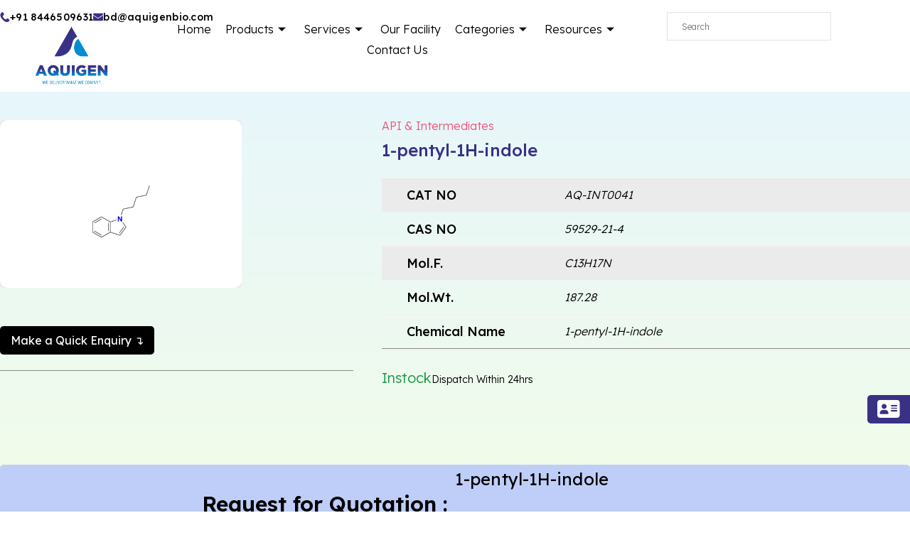

--- FILE ---
content_type: text/html; charset=UTF-8
request_url: https://aquigenbio.com/product/1-pentyl-1h-indole/
body_size: 62191
content:
<!DOCTYPE html>
<html lang="en-US" prefix="og: https://ogp.me/ns#">
<head>
<meta charset="UTF-8">
<meta name="viewport" content="width=device-width, initial-scale=1">
<link rel="profile" href="https://gmpg.org/xfn/11"> 
<title>1-pentyl-1H-indole | CAS No: 59529-21-4</title>
<meta name="description" content="Order 1-pentyl-1H-indole,CAS NO : 59529-21-4 from AquigenBio, the leading Pharmaceutical Impurities Manufacturer and Supplier."/>
<meta name="robots" content="follow, index, max-snippet:-1, max-video-preview:-1, max-image-preview:large"/>
<link rel="canonical" href="https://aquigenbio.com/product/1-pentyl-1h-indole/"/>
<meta property="og:locale" content="en_US"/>
<meta property="og:type" content="product"/>
<meta property="og:title" content="1-pentyl-1H-indole | CAS No: 59529-21-4"/>
<meta property="og:description" content="Order 1-pentyl-1H-indole,CAS NO : 59529-21-4 from AquigenBio, the leading Pharmaceutical Impurities Manufacturer and Supplier."/>
<meta property="og:url" content="https://aquigenbio.com/product/1-pentyl-1h-indole/"/>
<meta property="og:site_name" content="AquigenBio"/>
<meta property="og:updated_time" content="2025-05-22T17:29:28+05:30"/>
<meta property="og:image" content="https://aquigenbio.com/wp-content/uploads/2025/04/1-pentyl-1h-indole-1347953.png"/>
<meta property="og:image:secure_url" content="https://aquigenbio.com/wp-content/uploads/2025/04/1-pentyl-1h-indole-1347953.png"/>
<meta property="og:image:width" content="1417"/>
<meta property="og:image:height" content="985"/>
<meta property="og:image:alt" content="1-pentyl-1H-indole"/>
<meta property="og:image:type" content="image/png"/>
<meta name="twitter:card" content="summary_large_image"/>
<meta name="twitter:title" content="1-pentyl-1H-indole | CAS No: 59529-21-4"/>
<meta name="twitter:description" content="Order 1-pentyl-1H-indole,CAS NO : 59529-21-4 from AquigenBio, the leading Pharmaceutical Impurities Manufacturer and Supplier."/>
<meta name="twitter:image" content="https://aquigenbio.com/wp-content/uploads/2025/04/1-pentyl-1h-indole-1347953.png"/>
<script type="application/ld+json" class="rank-math-schema-pro">{"@context":"https://schema.org","@graph":[{"@type":"Organization","@id":"https://aquigenbio.com/#organization","name":"AquigenBio","logo":{"@type":"ImageObject","@id":"https://aquigenbio.com/#logo","url":"https://aquigenbio.com/wp-content/uploads/2025/08/aquigen-new-logo.png","contentUrl":"https://aquigenbio.com/wp-content/uploads/2025/08/aquigen-new-logo.png","caption":"AquigenBio","inLanguage":"en-US","width":"365","height":"354"}},{"@type":"Product","name":"1-pentyl-1H-indole | CAS No: 59529-21-4 ","description":"Order 1-pentyl-1H-indole,CAS NO:59529-21-4 from AquigenBio, the leading Pharmaceutical Impurities Manufacturer and Supplier.","sku":"AQ-INT0041","category":"API &amp; Intermediates","mainEntityOfPage":{"@id":"https://aquigenbio.com/product/1-pentyl-1h-indole/#webpage"},"image":[{"@type":"ImageObject","url":"https://aquigenbio.com/wp-content/uploads/2025/04/1-pentyl-1h-indole-1347953.png","height":"985","width":"1417"}],"additionalProperty":[{"@type":"PropertyValue","name":"cat-no","value":"AQ-INT0041"},{"@type":"PropertyValue","name":"cas-no","value":"59529-21-4"},{"@type":"PropertyValue","name":"mol-f","value":"C13H17N"},{"@type":"PropertyValue","name":"mol-wt","value":"187.28"},{"@type":"PropertyValue","name":"availablity","value":"YES"},{"@type":"PropertyValue","name":"chemical-name","value":"1-pentyl-1H-indole"}],"@id":"https://aquigenbio.com/product/1-pentyl-1h-indole/#richSnippet"}]}</script>
<link rel='dns-prefetch' href='//fonts.googleapis.com'/>
<link rel="alternate" type="application/rss+xml" title="AquigenBio &raquo; Feed" href="https://aquigenbio.com/feed/"/>
<link rel="alternate" type="application/rss+xml" title="AquigenBio &raquo; Comments Feed" href="https://aquigenbio.com/comments/feed/"/>
<link rel="stylesheet" type="text/css" href="//aquigenbio.com/wp-content/cache/wpfc-minified/225ojrnf/h9l84.css" media="all"/>
<style id='astra-theme-css-inline-css'>:root{--ast-post-nav-space:0;--ast-container-default-xlg-padding:6.67em;--ast-container-default-lg-padding:5.67em;--ast-container-default-slg-padding:4.34em;--ast-container-default-md-padding:3.34em;--ast-container-default-sm-padding:6.67em;--ast-container-default-xs-padding:2.4em;--ast-container-default-xxs-padding:1.4em;--ast-code-block-background:#EEEEEE;--ast-comment-inputs-background:#FAFAFA;--ast-normal-container-width:1600px;--ast-narrow-container-width:750px;--ast-blog-title-font-weight:normal;--ast-blog-meta-weight:inherit;}html{font-size:100%;}a,.page-title{color:var(--ast-global-color-2);}a:hover,a:focus{color:var(--ast-global-color-1);}body,button,input,select,textarea,.ast-button,.ast-custom-button{font-family:'Lato',sans-serif;font-weight:400;font-size:16px;font-size:1rem;}blockquote{color:var(--ast-global-color-3);}h1,.entry-content h1,.entry-content h1 a,h2,.entry-content h2,.entry-content h2 a,h3,.entry-content h3,.entry-content h3 a,h4,.entry-content h4,.entry-content h4 a,h5,.entry-content h5,.entry-content h5 a,h6,.entry-content h6,.entry-content h6 a,.site-title,.site-title a{font-family:'Lato',sans-serif;font-weight:700;}.site-title{font-size:35px;font-size:2.1875rem;display:none;}header .custom-logo-link img{max-width:120px;width:120px;}.astra-logo-svg{width:120px;}.site-header .site-description{font-size:15px;font-size:0.9375rem;display:none;}.entry-title{font-size:30px;font-size:1.875rem;}.archive .ast-article-post .ast-article-inner,.blog .ast-article-post .ast-article-inner,.archive .ast-article-post .ast-article-inner:hover,.blog .ast-article-post .ast-article-inner:hover{overflow:hidden;}h1,.entry-content h1,.entry-content h1 a{font-size:66px;font-size:4.125rem;font-family:'Lato',sans-serif;line-height:1.2em;}h2,.entry-content h2,.entry-content h2 a{font-size:42px;font-size:2.625rem;font-family:'Lato',sans-serif;line-height:1.3em;}h3,.entry-content h3,.entry-content h3 a{font-size:26px;font-size:1.625rem;font-family:'Lato',sans-serif;line-height:1.5em;}h4,.entry-content h4,.entry-content h4 a{font-size:20px;font-size:1.25rem;line-height:1.2em;font-family:'Lato',sans-serif;}h5,.entry-content h5,.entry-content h5 a{font-size:18px;font-size:1.125rem;line-height:1.2em;font-family:'Lato',sans-serif;}h6,.entry-content h6,.entry-content h6 a{font-size:15px;font-size:0.9375rem;line-height:1.25em;font-family:'Lato',sans-serif;}::selection{background-color:var(--ast-global-color-0);color:#ffffff;}body,h1,.entry-title a,.entry-content h1,.entry-content h1 a,h2,.entry-content h2,.entry-content h2 a,h3,.entry-content h3,.entry-content h3 a,h4,.entry-content h4,.entry-content h4 a,h5,.entry-content h5,.entry-content h5 a,h6,.entry-content h6,.entry-content h6 a{color:var(--ast-global-color-3);}.tagcloud a:hover,.tagcloud a:focus,.tagcloud a.current-item{color:#ffffff;border-color:var(--ast-global-color-2);background-color:var(--ast-global-color-2);}input:focus,input[type="text"]:focus,input[type="email"]:focus,input[type="url"]:focus,input[type="password"]:focus,input[type="reset"]:focus,input[type="search"]:focus,textarea:focus{border-color:var(--ast-global-color-2);}input[type="radio"]:checked,input[type=reset],input[type="checkbox"]:checked,input[type="checkbox"]:hover:checked,input[type="checkbox"]:focus:checked,input[type=range]::-webkit-slider-thumb{border-color:var(--ast-global-color-2);background-color:var(--ast-global-color-2);box-shadow:none;}.site-footer a:hover + .post-count,.site-footer a:focus + .post-count{background:var(--ast-global-color-2);border-color:var(--ast-global-color-2);}.single .nav-links .nav-previous,.single .nav-links .nav-next{color:var(--ast-global-color-2);}.entry-meta,.entry-meta *{line-height:1.45;color:var(--ast-global-color-2);}.entry-meta a:not(.ast-button):hover,.entry-meta a:not(.ast-button):hover *,.entry-meta a:not(.ast-button):focus,.entry-meta a:not(.ast-button):focus *,.page-links > .page-link,.page-links .page-link:hover,.post-navigation a:hover{color:var(--ast-global-color-1);}#cat option,.secondary .calendar_wrap thead a,.secondary .calendar_wrap thead a:visited{color:var(--ast-global-color-2);}.secondary .calendar_wrap #today,.ast-progress-val span{background:var(--ast-global-color-2);}.secondary a:hover + .post-count,.secondary a:focus + .post-count{background:var(--ast-global-color-2);border-color:var(--ast-global-color-2);}.calendar_wrap #today > a{color:#ffffff;}.page-links .page-link,.single .post-navigation a{color:var(--ast-global-color-2);}.ast-search-menu-icon .search-form button.search-submit{padding:0 4px;}.ast-search-menu-icon form.search-form{padding-right:0;}.ast-search-menu-icon.slide-search input.search-field{width:0;}.ast-header-search .ast-search-menu-icon.ast-dropdown-active .search-form,.ast-header-search .ast-search-menu-icon.ast-dropdown-active .search-field:focus{transition:all 0.2s;}.search-form input.search-field:focus{outline:none;}.wp-block-latest-posts > li > a{color:var(--ast-global-color-2);}.widget-title,.widget .wp-block-heading{font-size:22px;font-size:1.375rem;color:var(--ast-global-color-3);}.single .ast-author-details .author-title{color:var(--ast-global-color-1);}.ast-search-menu-icon.slide-search a:focus-visible:focus-visible,.astra-search-icon:focus-visible,#close:focus-visible,a:focus-visible,.ast-menu-toggle:focus-visible,.site .skip-link:focus-visible,.wp-block-loginout input:focus-visible,.wp-block-search.wp-block-search__button-inside .wp-block-search__inside-wrapper,.ast-header-navigation-arrow:focus-visible,.woocommerce .wc-proceed-to-checkout > .checkout-button:focus-visible,.woocommerce .woocommerce-MyAccount-navigation ul li a:focus-visible,.ast-orders-table__row .ast-orders-table__cell:focus-visible,.woocommerce .woocommerce-order-details .order-again > .button:focus-visible,.woocommerce .woocommerce-message a.button.wc-forward:focus-visible,.woocommerce #minus_qty:focus-visible,.woocommerce #plus_qty:focus-visible,a#ast-apply-coupon:focus-visible,.woocommerce .woocommerce-info a:focus-visible,.woocommerce .astra-shop-summary-wrap a:focus-visible,.woocommerce a.wc-forward:focus-visible,#ast-apply-coupon:focus-visible,.woocommerce-js .woocommerce-mini-cart-item a.remove:focus-visible,#close:focus-visible,.button.search-submit:focus-visible,#search_submit:focus,.normal-search:focus-visible,.ast-header-account-wrap:focus-visible,.woocommerce .ast-on-card-button.ast-quick-view-trigger:focus{outline-style:dotted;outline-color:inherit;outline-width:thin;}input:focus,input[type="text"]:focus,input[type="email"]:focus,input[type="url"]:focus,input[type="password"]:focus,input[type="reset"]:focus,input[type="search"]:focus,input[type="number"]:focus,textarea:focus,.wp-block-search__input:focus,[data-section="section-header-mobile-trigger"] .ast-button-wrap .ast-mobile-menu-trigger-minimal:focus,.ast-mobile-popup-drawer.active .menu-toggle-close:focus,.woocommerce-ordering select.orderby:focus,#ast-scroll-top:focus,#coupon_code:focus,.woocommerce-page #comment:focus,.woocommerce #reviews #respond input#submit:focus,.woocommerce a.add_to_cart_button:focus,.woocommerce .button.single_add_to_cart_button:focus,.woocommerce .woocommerce-cart-form button:focus,.woocommerce .woocommerce-cart-form__cart-item .quantity .qty:focus,.woocommerce .woocommerce-billing-fields .woocommerce-billing-fields__field-wrapper .woocommerce-input-wrapper > .input-text:focus,.woocommerce #order_comments:focus,.woocommerce #place_order:focus,.woocommerce .woocommerce-address-fields .woocommerce-address-fields__field-wrapper .woocommerce-input-wrapper > .input-text:focus,.woocommerce .woocommerce-MyAccount-content form button:focus,.woocommerce .woocommerce-MyAccount-content .woocommerce-EditAccountForm .woocommerce-form-row .woocommerce-Input.input-text:focus,.woocommerce .ast-woocommerce-container .woocommerce-pagination ul.page-numbers li a:focus,body #content .woocommerce form .form-row .select2-container--default .select2-selection--single:focus,#ast-coupon-code:focus,.woocommerce.woocommerce-js .quantity input[type=number]:focus,.woocommerce-js .woocommerce-mini-cart-item .quantity input[type=number]:focus,.woocommerce p#ast-coupon-trigger:focus{border-style:dotted;border-color:inherit;border-width:thin;}input{outline:none;}.woocommerce-js input[type=text]:focus,.woocommerce-js input[type=email]:focus,.woocommerce-js textarea:focus,input[type=number]:focus,.comments-area textarea#comment:focus,.comments-area textarea#comment:active,.comments-area .ast-comment-formwrap input[type="text"]:focus,.comments-area .ast-comment-formwrap input[type="text"]:active{outline-style:disable;outline-color:inherit;outline-width:thin;}.site-logo-img img{transition:all 0.2s linear;}body .ast-oembed-container *{position:absolute;top:0;width:100%;height:100%;left:0;}body .wp-block-embed-pocket-casts .ast-oembed-container *{position:unset;}.ast-single-post-featured-section + article{margin-top:2em;}.site-content .ast-single-post-featured-section img{width:100%;overflow:hidden;object-fit:cover;}.site > .ast-single-related-posts-container{margin-top:0;}@media(min-width:922px){.ast-desktop .ast-container--narrow {max-width: var(--ast-narrow-container-width);margin: 0 auto;}}@media(max-width:921.9px){#ast-desktop-header{display:none;}}@media(min-width:922px){#ast-mobile-header{display:none;}}.ast-site-header-cart .cart-container,.ast-edd-site-header-cart .ast-edd-cart-container{transition:all 0.2s linear;}.ast-site-header-cart .ast-woo-header-cart-info-wrap,.ast-edd-site-header-cart .ast-edd-header-cart-info-wrap{padding:0 6px 0 2px;font-weight:600;line-height:2.7;display:inline-block;}.ast-site-header-cart i.astra-icon{font-size:20px;font-size:1.3em;font-style:normal;font-weight:normal;position:relative;padding:0 2px;}.ast-site-header-cart i.astra-icon.no-cart-total:after,.ast-header-break-point.ast-header-custom-item-outside .ast-edd-header-cart-info-wrap,.ast-header-break-point.ast-header-custom-item-outside .ast-woo-header-cart-info-wrap{display:none;}.ast-site-header-cart.ast-menu-cart-fill i.astra-icon,.ast-edd-site-header-cart.ast-edd-menu-cart-fill span.astra-icon{font-size:1.1em;}.astra-cart-drawer{position:fixed;display:block;visibility:hidden;overflow:auto;-webkit-overflow-scrolling:touch;z-index:10000;background-color:var(--ast-global-color-5);transform:translate3d(0,0,0);opacity:0;will-change:transform;transition:0.25s ease;}.woocommerce-mini-cart{position:relative;}.woocommerce-mini-cart::before{content:"";transition:.3s;}.woocommerce-mini-cart.ajax-mini-cart-qty-loading::before{position:absolute;top:0;left:0;right:0;width:100%;height:100%;z-index:5;background-color:var(--ast-global-color-5);opacity:.5;}.astra-cart-drawer{width:460px;height:100%;left:100%;top:0px;opacity:1;transform:translate3d(0%,0,0);}.astra-cart-drawer .astra-cart-drawer-header{position:absolute;width:100%;text-align:left;text-transform:inherit;font-weight:500;border-bottom:1px solid var(--ast-border-color);padding:1.34em;line-height:1;z-index:1;max-height:3.5em;}.astra-cart-drawer .astra-cart-drawer-header .astra-cart-drawer-title{color:var(--ast-global-color-2);}.astra-cart-drawer .astra-cart-drawer-close .ast-close-svg{width:22px;height:22px;}.astra-cart-drawer .astra-cart-drawer-content,.astra-cart-drawer .astra-cart-drawer-content .widget_shopping_cart,.astra-cart-drawer .astra-cart-drawer-content .widget_shopping_cart_content{height:100%;}.astra-cart-drawer .astra-cart-drawer-content{padding-top:3.5em;}.astra-cart-drawer .ast-mini-cart-price-wrap .multiply-symbol{padding:0 0.5em;}.astra-cart-drawer .astra-cart-drawer-content .woocommerce-mini-cart-item .ast-mini-cart-price-wrap{float:right;margin-top:0.5em;max-width:50%;}.astra-cart-drawer .astra-cart-drawer-content .woocommerce-mini-cart-item .variation{margin-top:0.5em;margin-bottom:0.5em;}.astra-cart-drawer .astra-cart-drawer-content .woocommerce-mini-cart-item .variation dt{font-weight:500;}.astra-cart-drawer .astra-cart-drawer-content .widget_shopping_cart_content{display:flex;flex-direction:column;overflow:hidden;}.astra-cart-drawer .astra-cart-drawer-content .widget_shopping_cart_content ul li{min-height:60px;}.woocommerce-js .astra-cart-drawer .astra-cart-drawer-content .woocommerce-mini-cart__total{display:flex;justify-content:space-between;padding:0.7em 1.34em;margin-bottom:0;}.woocommerce-js .astra-cart-drawer .astra-cart-drawer-content .woocommerce-mini-cart__total strong,.woocommerce-js .astra-cart-drawer .astra-cart-drawer-content .woocommerce-mini-cart__total .amount{width:50%;}.astra-cart-drawer .astra-cart-drawer-content .woocommerce-mini-cart{padding:1.3em;flex:1;overflow:auto;}.astra-cart-drawer .astra-cart-drawer-content .woocommerce-mini-cart a.remove{width:20px;height:20px;line-height:16px;}.astra-cart-drawer .astra-cart-drawer-content .woocommerce-mini-cart__total{padding:1em 1.5em;margin:0;text-align:center;}.astra-cart-drawer .astra-cart-drawer-content .woocommerce-mini-cart__buttons{padding:1.34em;text-align:center;margin-bottom:0;}.astra-cart-drawer .astra-cart-drawer-content .woocommerce-mini-cart__buttons .button.checkout{margin-right:0;}.astra-cart-drawer .astra-cart-drawer-content .woocommerce-mini-cart__buttons a{width:100%;}.woocommerce-js .astra-cart-drawer .astra-cart-drawer-content .woocommerce-mini-cart__buttons a:nth-last-child(1){margin-bottom:0;}.astra-cart-drawer .astra-cart-drawer-content .edd-cart-item{padding:.5em 2.6em .5em 1.5em;}.astra-cart-drawer .astra-cart-drawer-content .edd-cart-item .edd-remove-from-cart::after{width:20px;height:20px;line-height:16px;}.astra-cart-drawer .astra-cart-drawer-content .edd-cart-number-of-items{padding:1em 1.5em 1em 1.5em;margin-bottom:0;text-align:center;}.astra-cart-drawer .astra-cart-drawer-content .edd_total{padding:.5em 1.5em;margin:0;text-align:center;}.astra-cart-drawer .astra-cart-drawer-content .cart_item.edd_checkout{padding:1em 1.5em 0;text-align:center;margin-top:0;}.astra-cart-drawer .widget_shopping_cart_content > .woocommerce-mini-cart__empty-message{display:none;}.astra-cart-drawer .woocommerce-mini-cart__empty-message,.astra-cart-drawer .cart_item.empty{text-align:center;margin-top:10px;}body.admin-bar .astra-cart-drawer{padding-top:32px;}@media(max-width:782px){body.admin-bar .astra-cart-drawer {padding-top: 46px;}}.ast-mobile-cart-active body.ast-hfb-header{overflow:hidden;}.ast-mobile-cart-active .astra-mobile-cart-overlay{opacity:1;cursor:pointer;visibility:visible;z-index:999;}.ast-mini-cart-empty-wrap{display:flex;flex-wrap:wrap;height:100%;align-items:flex-end;}.ast-mini-cart-empty-wrap > *{width:100%;}.astra-cart-drawer-content .ast-mini-cart-empty{height:100%;display:flex;flex-direction:column;justify-content:space-between;text-align:center;}.astra-cart-drawer-content .ast-mini-cart-empty .ast-mini-cart-message{display:flex;align-items:center;justify-content:center;height:100%;padding:1.34em;}@media(min-width:546px){.astra-cart-drawer .astra-cart-drawer-content.ast-large-view .woocommerce-mini-cart__buttons{display:flex;}.woocommerce-js .astra-cart-drawer .astra-cart-drawer-content.ast-large-view .woocommerce-mini-cart__buttons a,.woocommerce-js .astra-cart-drawer .astra-cart-drawer-content.ast-large-view .woocommerce-mini-cart__buttons a.checkout {margin-top: 0;margin-bottom: 0;}}.ast-site-header-cart .cart-container:focus-visible{display:inline-block;}.ast-site-header-cart i.astra-icon:after{content:attr(data-cart-total);position:absolute;font-family:'Lato',sans-serif;font-style:normal;top:-10px;right:-12px;font-weight:bold;box-shadow:1px 1px 3px 0px rgba(0,0,0,0.3);font-size:11px;padding-left:0px;padding-right:2px;line-height:17px;letter-spacing:-.5px;height:18px;min-width:18px;border-radius:99px;text-align:center;z-index:3;}li.woocommerce-custom-menu-item .ast-site-header-cart i.astra-icon:after,li.edd-custom-menu-item .ast-edd-site-header-cart span.astra-icon:after{padding-left:2px;}.astra-cart-drawer .astra-cart-drawer-close{position:absolute;top:0.5em;right:0;border:none;margin:0;padding:.6em 1em .4em;color:var(--ast-global-color-2);background-color:transparent;}.astra-mobile-cart-overlay{background-color:rgba(0,0,0,0.4);position:fixed;top:0;right:0;bottom:0;left:0;visibility:hidden;opacity:0;transition:opacity 0.2s ease-in-out;}.astra-cart-drawer .astra-cart-drawer-content .edd-cart-item .edd-remove-from-cart{right:1.2em;}.ast-header-break-point.ast-woocommerce-cart-menu.ast-hfb-header .ast-cart-menu-wrap,.ast-header-break-point.ast-hfb-header .ast-cart-menu-wrap,.ast-header-break-point .ast-edd-site-header-cart-wrap .ast-edd-cart-menu-wrap{width:auto;height:2em;font-size:1.4em;line-height:2;vertical-align:middle;text-align:right;}.woocommerce-js .astra-cart-drawer .astra-cart-drawer-content .woocommerce-mini-cart__buttons .button:not(.checkout):not(.ast-continue-shopping){margin-right:10px;}.woocommerce-js .astra-cart-drawer .astra-cart-drawer-content .woocommerce-mini-cart__buttons .button:not(.checkout):not(.ast-continue-shopping),.ast-site-header-cart .widget_shopping_cart .buttons .button:not(.checkout),.ast-site-header-cart .ast-site-header-cart-data .ast-mini-cart-empty .woocommerce-mini-cart__buttons a.button{background-color:transparent;border-style:solid;border-width:1px;border-color:var(--ast-global-color-0);color:var(--ast-global-color-0);}.woocommerce-js .astra-cart-drawer .astra-cart-drawer-content .woocommerce-mini-cart__buttons .button:not(.checkout):not(.ast-continue-shopping):hover,.ast-site-header-cart .widget_shopping_cart .buttons .button:not(.checkout):hover{border-color:var(--ast-global-color-1);color:var(--ast-global-color-1);}.woocommerce-js .astra-cart-drawer .astra-cart-drawer-content .woocommerce-mini-cart__buttons a.checkout{margin-left:0;margin-top:10px;border-style:solid;border-width:2px;border-color:var(--ast-global-color-0);}.woocommerce-js .astra-cart-drawer .astra-cart-drawer-content .woocommerce-mini-cart__buttons a.checkout:hover{border-color:var(--ast-global-color-1);}.woocommerce-js .astra-cart-drawer .astra-cart-drawer-content .woocommerce-mini-cart__total strong{padding-right:.5em;text-align:left;font-weight:500;}.woocommerce-js .astra-cart-drawer .astra-cart-drawer-content .woocommerce-mini-cart__total .amount{text-align:right;}.astra-cart-drawer.active{transform:translate3d(-100%,0,0);visibility:visible;}.ast-site-header-cart.ast-menu-cart-outline .ast-cart-menu-wrap,.ast-site-header-cart.ast-menu-cart-fill .ast-cart-menu-wrap,.ast-edd-site-header-cart.ast-edd-menu-cart-outline .ast-edd-cart-menu-wrap,.ast-edd-site-header-cart.ast-edd-menu-cart-fill .ast-edd-cart-menu-wrap{line-height:1.8;}@media(max-width:921px){.astra-cart-drawer.active{width:80%;}}@media(max-width:544px){.astra-cart-drawer.active{width:100%;}}@media(max-width:420px){.single .nav-links .nav-previous,.single .nav-links .nav-next {width: 100%;text-align: center;}}.wp-block-buttons.aligncenter{justify-content:center;}.wp-block-buttons .wp-block-button.is-style-outline .wp-block-button__link.wp-element-button,.ast-outline-button,.wp-block-uagb-buttons-child .uagb-buttons-repeater.ast-outline-button{border-top-width:2px;border-right-width:2px;border-bottom-width:2px;border-left-width:2px;font-family:'Lato',sans-serif;font-weight:700;font-size:14px;font-size:0.875rem;line-height:1em;text-transform:uppercase;letter-spacing:1px;border-top-left-radius:0px;border-top-right-radius:0px;border-bottom-right-radius:0px;border-bottom-left-radius:0px;}.wp-block-button .wp-block-button__link.wp-element-button.is-style-outline:not(.has-background),.wp-block-button.is-style-outline>.wp-block-button__link.wp-element-button:not(.has-background),.ast-outline-button{background-color:transparent;}.entry-content[data-ast-blocks-layout] > figure{margin-bottom:1em;}@media(max-width:921px){.ast-separate-container #primary,.ast-separate-container #secondary{padding:1.5em 0;}#primary,#secondary{padding:1.5em 0;margin:0;}.ast-left-sidebar #content > .ast-container{display:flex;flex-direction:column-reverse;width:100%;}.ast-separate-container .ast-article-post,.ast-separate-container .ast-article-single{padding:1.5em 2.14em;}.ast-author-box img.avatar{margin:20px 0 0 0;}}@media(min-width:922px){.ast-separate-container.ast-right-sidebar #primary,.ast-separate-container.ast-left-sidebar #primary{border:0;}.search-no-results.ast-separate-container #primary{margin-bottom:4em;}}.elementor-button-wrapper .elementor-button{border-style:solid;text-decoration:none;border-top-width:0;border-right-width:0;border-left-width:0;border-bottom-width:0;}body .elementor-button.elementor-size-sm,body .elementor-button.elementor-size-xs,body .elementor-button.elementor-size-md,body .elementor-button.elementor-size-lg,body .elementor-button.elementor-size-xl,body .elementor-button{border-top-left-radius:0px;border-top-right-radius:0px;border-bottom-right-radius:0px;border-bottom-left-radius:0px;padding-top:16px;padding-right:28px;padding-bottom:16px;padding-left:28px;}.elementor-button-wrapper .elementor-button{border-color:var(--ast-global-color-0);background-color:var(--ast-global-color-0);}.elementor-button-wrapper .elementor-button:hover,.elementor-button-wrapper .elementor-button:focus{color:#ffffff;background-color:var(--ast-global-color-1);border-color:var(--ast-global-color-1);}.wp-block-button .wp-block-button__link ,.elementor-button-wrapper .elementor-button,.elementor-button-wrapper .elementor-button:visited{color:#ffffff;}.elementor-button-wrapper .elementor-button{font-family:'Lato',sans-serif;font-weight:700;font-size:14px;font-size:0.875rem;line-height:1em;text-transform:uppercase;letter-spacing:1px;}body .elementor-button.elementor-size-sm,body .elementor-button.elementor-size-xs,body .elementor-button.elementor-size-md,body .elementor-button.elementor-size-lg,body .elementor-button.elementor-size-xl,body .elementor-button{font-size:14px;font-size:0.875rem;}.wp-block-button .wp-block-button__link:hover,.wp-block-button .wp-block-button__link:focus{color:#ffffff;background-color:var(--ast-global-color-1);border-color:var(--ast-global-color-1);}.elementor-widget-heading h1.elementor-heading-title{line-height:1.2em;}.elementor-widget-heading h2.elementor-heading-title{line-height:1.3em;}.elementor-widget-heading h3.elementor-heading-title{line-height:1.5em;}.elementor-widget-heading h4.elementor-heading-title{line-height:1.2em;}.elementor-widget-heading h5.elementor-heading-title{line-height:1.2em;}.elementor-widget-heading h6.elementor-heading-title{line-height:1.25em;}.wp-block-button .wp-block-button__link,.wp-block-search .wp-block-search__button,body .wp-block-file .wp-block-file__button{border-color:var(--ast-global-color-0);background-color:var(--ast-global-color-0);color:#ffffff;font-family:'Lato',sans-serif;font-weight:700;line-height:1em;text-transform:uppercase;letter-spacing:1px;font-size:14px;font-size:0.875rem;border-top-left-radius:0px;border-top-right-radius:0px;border-bottom-right-radius:0px;border-bottom-left-radius:0px;padding-top:16px;padding-right:28px;padding-bottom:16px;padding-left:28px;}.menu-toggle,button,.ast-button,.ast-custom-button,.button,input#submit,input[type="button"],input[type="submit"],input[type="reset"],form[CLASS*="wp-block-search__"].wp-block-search .wp-block-search__inside-wrapper .wp-block-search__button,body .wp-block-file .wp-block-file__button,.woocommerce-js a.button,.woocommerce button.button,.woocommerce .woocommerce-message a.button,.woocommerce #respond input#submit.alt,.woocommerce input.button.alt,.woocommerce input.button,.woocommerce input.button:disabled,.woocommerce input.button:disabled[disabled],.woocommerce input.button:disabled:hover,.woocommerce input.button:disabled[disabled]:hover,.woocommerce #respond input#submit,.woocommerce button.button.alt.disabled,.wc-block-grid__products .wc-block-grid__product .wp-block-button__link,.wc-block-grid__product-onsale,[CLASS*="wc-block"] button,.woocommerce-js .astra-cart-drawer .astra-cart-drawer-content .woocommerce-mini-cart__buttons .button:not(.checkout):not(.ast-continue-shopping),.woocommerce-js .astra-cart-drawer .astra-cart-drawer-content .woocommerce-mini-cart__buttons a.checkout,.woocommerce button.button.alt.disabled.wc-variation-selection-needed,[CLASS*="wc-block"] .wc-block-components-button{border-style:solid;border-top-width:0;border-right-width:0;border-left-width:0;border-bottom-width:0;color:#ffffff;border-color:var(--ast-global-color-0);background-color:var(--ast-global-color-0);padding-top:16px;padding-right:28px;padding-bottom:16px;padding-left:28px;font-family:'Lato',sans-serif;font-weight:700;font-size:14px;font-size:0.875rem;line-height:1em;text-transform:uppercase;letter-spacing:1px;border-top-left-radius:0px;border-top-right-radius:0px;border-bottom-right-radius:0px;border-bottom-left-radius:0px;}button:focus,.menu-toggle:hover,button:hover,.ast-button:hover,.ast-custom-button:hover .button:hover,.ast-custom-button:hover ,input[type=reset]:hover,input[type=reset]:focus,input#submit:hover,input#submit:focus,input[type="button"]:hover,input[type="button"]:focus,input[type="submit"]:hover,input[type="submit"]:focus,form[CLASS*="wp-block-search__"].wp-block-search .wp-block-search__inside-wrapper .wp-block-search__button:hover,form[CLASS*="wp-block-search__"].wp-block-search .wp-block-search__inside-wrapper .wp-block-search__button:focus,body .wp-block-file .wp-block-file__button:hover,body .wp-block-file .wp-block-file__button:focus,.woocommerce-js a.button:hover,.woocommerce button.button:hover,.woocommerce .woocommerce-message a.button:hover,.woocommerce #respond input#submit:hover,.woocommerce #respond input#submit.alt:hover,.woocommerce input.button.alt:hover,.woocommerce input.button:hover,.woocommerce button.button.alt.disabled:hover,.wc-block-grid__products .wc-block-grid__product .wp-block-button__link:hover,[CLASS*="wc-block"] button:hover,.woocommerce-js .astra-cart-drawer .astra-cart-drawer-content .woocommerce-mini-cart__buttons .button:not(.checkout):not(.ast-continue-shopping):hover,.woocommerce-js .astra-cart-drawer .astra-cart-drawer-content .woocommerce-mini-cart__buttons a.checkout:hover,.woocommerce button.button.alt.disabled.wc-variation-selection-needed:hover,[CLASS*="wc-block"] .wc-block-components-button:hover,[CLASS*="wc-block"] .wc-block-components-button:focus{color:#ffffff;background-color:var(--ast-global-color-1);border-color:var(--ast-global-color-1);}@media(max-width:921px){.ast-mobile-header-stack .main-header-bar .ast-search-menu-icon{display:inline-block;}.ast-header-break-point.ast-header-custom-item-outside .ast-mobile-header-stack .main-header-bar .ast-search-icon{margin:0;}.ast-comment-avatar-wrap img{max-width:2.5em;}.ast-comment-meta{padding:0 1.8888em 1.3333em;}.ast-separate-container .ast-comment-list li.depth-1{padding:1.5em 2.14em;}.ast-separate-container .comment-respond{padding:2em 2.14em;}}@media(min-width:544px){.ast-container{max-width:100%;}}@media(max-width:544px){.ast-separate-container .ast-article-post,.ast-separate-container .ast-article-single,.ast-separate-container .comments-title,.ast-separate-container .ast-archive-description{padding:1.5em 1em;}.ast-separate-container #content .ast-container{padding-left:0.54em;padding-right:0.54em;}.ast-separate-container .ast-comment-list .bypostauthor{padding:.5em;}.ast-search-menu-icon.ast-dropdown-active .search-field{width:170px;}} #ast-mobile-header .ast-site-header-cart-li a{pointer-events:none;}body,.ast-separate-container{background-color:var(--ast-global-color-4);background-image:none;}@media(max-width:921px){.site-title{display:none;}.site-header .site-description{display:none;}h1,.entry-content h1,.entry-content h1 a{font-size:50px;}h2,.entry-content h2,.entry-content h2 a{font-size:25px;}h3,.entry-content h3,.entry-content h3 a{font-size:20px;}.astra-logo-svg{width:100px;}header .custom-logo-link img,.ast-header-break-point .site-logo-img .custom-mobile-logo-link img{max-width:100px;width:100px;}}@media(max-width:544px){.site-title{display:none;}.site-header .site-description{display:none;}h1,.entry-content h1,.entry-content h1 a{font-size:30px;}h2,.entry-content h2,.entry-content h2 a{font-size:25px;}h3,.entry-content h3,.entry-content h3 a{font-size:20px;}header .custom-logo-link img,.ast-header-break-point .site-branding img,.ast-header-break-point .custom-logo-link img{max-width:95px;width:95px;}.astra-logo-svg{width:95px;}.ast-header-break-point .site-logo-img .custom-mobile-logo-link img{max-width:95px;}}@media(max-width:921px){html{font-size:91.2%;}}@media(max-width:544px){html{font-size:91.2%;}}@media(min-width:922px){.ast-container{max-width:1640px;}}@media(min-width:922px){.site-content .ast-container{display:flex;}}@media(max-width:921px){.site-content .ast-container{flex-direction:column;}}@media(min-width:922px){.main-header-menu .sub-menu .menu-item.ast-left-align-sub-menu:hover > .sub-menu,.main-header-menu .sub-menu .menu-item.ast-left-align-sub-menu.focus > .sub-menu{margin-left:-2px;}}.site .comments-area{padding-bottom:3em;}.footer-widget-area[data-section^="section-fb-html-"] .ast-builder-html-element{text-align:center;}.wp-block-file{display:flex;align-items:center;flex-wrap:wrap;justify-content:space-between;}.wp-block-pullquote{border:none;}.wp-block-pullquote blockquote::before{content:"\201D";font-family:"Helvetica",sans-serif;display:flex;transform:rotate( 180deg );font-size:6rem;font-style:normal;line-height:1;font-weight:bold;align-items:center;justify-content:center;}.has-text-align-right > blockquote::before{justify-content:flex-start;}.has-text-align-left > blockquote::before{justify-content:flex-end;}figure.wp-block-pullquote.is-style-solid-color blockquote{max-width:100%;text-align:inherit;}html body{--wp--custom--ast-default-block-top-padding:3em;--wp--custom--ast-default-block-right-padding:3em;--wp--custom--ast-default-block-bottom-padding:3em;--wp--custom--ast-default-block-left-padding:3em;--wp--custom--ast-container-width:1600px;--wp--custom--ast-content-width-size:1600px;--wp--custom--ast-wide-width-size:calc(1600px + var(--wp--custom--ast-default-block-left-padding) + var(--wp--custom--ast-default-block-right-padding));}.ast-narrow-container{--wp--custom--ast-content-width-size:750px;--wp--custom--ast-wide-width-size:750px;}@media(max-width:921px){html body {--wp--custom--ast-default-block-top-padding: 3em;--wp--custom--ast-default-block-right-padding: 2em;--wp--custom--ast-default-block-bottom-padding: 3em;--wp--custom--ast-default-block-left-padding: 2em;}}@media(max-width:544px){html body {--wp--custom--ast-default-block-top-padding: 3em;--wp--custom--ast-default-block-right-padding: 1.5em;--wp--custom--ast-default-block-bottom-padding: 3em;--wp--custom--ast-default-block-left-padding: 1.5em;}}.entry-content > .wp-block-group,.entry-content > .wp-block-cover,.entry-content > .wp-block-columns{padding-top:var(--wp--custom--ast-default-block-top-padding);padding-right:var(--wp--custom--ast-default-block-right-padding);padding-bottom:var(--wp--custom--ast-default-block-bottom-padding);padding-left:var(--wp--custom--ast-default-block-left-padding);}.ast-plain-container.ast-no-sidebar .entry-content > .alignfull,.ast-page-builder-template .ast-no-sidebar .entry-content > .alignfull{margin-left:calc( -50vw + 50%);margin-right:calc( -50vw + 50%);max-width:100vw;width:100vw;}.ast-plain-container.ast-no-sidebar .entry-content .alignfull .alignfull,.ast-page-builder-template.ast-no-sidebar .entry-content .alignfull .alignfull,.ast-plain-container.ast-no-sidebar .entry-content .alignfull .alignwide,.ast-page-builder-template.ast-no-sidebar .entry-content .alignfull .alignwide,.ast-plain-container.ast-no-sidebar .entry-content .alignwide .alignfull,.ast-page-builder-template.ast-no-sidebar .entry-content .alignwide .alignfull,.ast-plain-container.ast-no-sidebar .entry-content .alignwide .alignwide,.ast-page-builder-template.ast-no-sidebar .entry-content .alignwide .alignwide,.ast-plain-container.ast-no-sidebar .entry-content .wp-block-column .alignfull,.ast-page-builder-template.ast-no-sidebar .entry-content .wp-block-column .alignfull,.ast-plain-container.ast-no-sidebar .entry-content .wp-block-column .alignwide,.ast-page-builder-template.ast-no-sidebar .entry-content .wp-block-column .alignwide{margin-left:auto;margin-right:auto;width:100%;}[data-ast-blocks-layout] .wp-block-separator:not(.is-style-dots){height:0;}[data-ast-blocks-layout] .wp-block-separator{margin:20px auto;}[data-ast-blocks-layout] .wp-block-separator:not(.is-style-wide):not(.is-style-dots){max-width:100px;}[data-ast-blocks-layout] .wp-block-separator.has-background{padding:0;}.entry-content[data-ast-blocks-layout] > *{max-width:var(--wp--custom--ast-content-width-size);margin-left:auto;margin-right:auto;}.entry-content[data-ast-blocks-layout] > .alignwide{max-width:var(--wp--custom--ast-wide-width-size);}.entry-content[data-ast-blocks-layout] .alignfull{max-width:none;}.ast-full-width-layout .entry-content[data-ast-blocks-layout] .is-layout-constrained.wp-block-cover-is-layout-constrained > *,.ast-full-width-layout .entry-content[data-ast-blocks-layout] .is-layout-constrained.wp-block-group-is-layout-constrained > *{max-width:var(--wp--custom--ast-content-width-size);margin-left:auto;margin-right:auto;}.entry-content .wp-block-columns{margin-bottom:0;}blockquote{margin:1.5em;border-color:rgba(0,0,0,0.05);}.wp-block-quote:not(.has-text-align-right):not(.has-text-align-center){border-left:5px solid rgba(0,0,0,0.05);}.has-text-align-right > blockquote,blockquote.has-text-align-right{border-right:5px solid rgba(0,0,0,0.05);}.has-text-align-left > blockquote,blockquote.has-text-align-left{border-left:5px solid rgba(0,0,0,0.05);}.wp-block-site-tagline,.wp-block-latest-posts .read-more{margin-top:15px;}.wp-block-loginout p label{display:block;}.wp-block-loginout p:not(.login-remember):not(.login-submit) input{width:100%;}.wp-block-loginout input:focus{border-color:transparent;}.wp-block-loginout input:focus{outline:thin dotted;}.entry-content .wp-block-media-text .wp-block-media-text__content{padding:0 0 0 8%;}.entry-content .wp-block-media-text.has-media-on-the-right .wp-block-media-text__content{padding:0 8% 0 0;}.entry-content .wp-block-media-text.has-background .wp-block-media-text__content{padding:8%;}.entry-content .wp-block-cover:not([class*="background-color"]) .wp-block-cover__inner-container,.entry-content .wp-block-cover:not([class*="background-color"]) .wp-block-cover-image-text,.entry-content .wp-block-cover:not([class*="background-color"]) .wp-block-cover-text,.entry-content .wp-block-cover-image:not([class*="background-color"]) .wp-block-cover__inner-container,.entry-content .wp-block-cover-image:not([class*="background-color"]) .wp-block-cover-image-text,.entry-content .wp-block-cover-image:not([class*="background-color"]) .wp-block-cover-text{color:var(--ast-global-color-5);}.wp-block-loginout .login-remember input{width:1.1rem;height:1.1rem;margin:0 5px 4px 0;vertical-align:middle;}.wp-block-latest-posts > li > *:first-child,.wp-block-latest-posts:not(.is-grid) > li:first-child{margin-top:0;}.entry-content .wp-block-buttons,.entry-content .wp-block-uagb-buttons{margin-bottom:1.5em;}.wp-block-search__inside-wrapper .wp-block-search__input{padding:0 10px;color:var(--ast-global-color-3);background:var(--ast-global-color-5);border-color:var(--ast-border-color);}.wp-block-latest-posts .read-more{margin-bottom:1.5em;}.wp-block-search__no-button .wp-block-search__inside-wrapper .wp-block-search__input{padding-top:5px;padding-bottom:5px;}.wp-block-latest-posts .wp-block-latest-posts__post-date,.wp-block-latest-posts .wp-block-latest-posts__post-author{font-size:1rem;}.wp-block-latest-posts > li > *,.wp-block-latest-posts:not(.is-grid) > li{margin-top:12px;margin-bottom:12px;}.ast-page-builder-template .entry-content[data-ast-blocks-layout] > *,.ast-page-builder-template .entry-content[data-ast-blocks-layout] > .alignfull > *{max-width:none;}.ast-page-builder-template .entry-content[data-ast-blocks-layout] > .alignwide > *{max-width:var(--wp--custom--ast-wide-width-size);}.ast-page-builder-template .entry-content[data-ast-blocks-layout] > .inherit-container-width > *,.ast-page-builder-template .entry-content[data-ast-blocks-layout] > * > *,.entry-content[data-ast-blocks-layout] > .wp-block-cover .wp-block-cover__inner-container{max-width:var(--wp--custom--ast-content-width-size);margin-left:auto;margin-right:auto;}.entry-content[data-ast-blocks-layout] .wp-block-cover:not(.alignleft):not(.alignright){width:auto;}@media(max-width:1200px){.ast-separate-container .entry-content > .alignfull,.ast-separate-container .entry-content[data-ast-blocks-layout] > .alignwide,.ast-plain-container .entry-content[data-ast-blocks-layout] > .alignwide,.ast-plain-container .entry-content .alignfull {margin-left: calc(-1 * min(var(--ast-container-default-xlg-padding),20px)) ;margin-right: calc(-1 * min(var(--ast-container-default-xlg-padding),20px));}}@media(min-width:1201px){.ast-separate-container .entry-content > .alignfull{margin-left:calc(-1 * var(--ast-container-default-xlg-padding) );margin-right:calc(-1 * var(--ast-container-default-xlg-padding) );}.ast-separate-container .entry-content[data-ast-blocks-layout] > .alignwide,.ast-plain-container .entry-content[data-ast-blocks-layout] > .alignwide {margin-left: calc(-1 * var(--wp--custom--ast-default-block-left-padding) );margin-right: calc(-1 * var(--wp--custom--ast-default-block-right-padding) );}}@media(min-width:921px){.ast-separate-container .entry-content .wp-block-group.alignwide:not(.inherit-container-width) > :where(:not(.alignleft):not(.alignright)),.ast-plain-container .entry-content .wp-block-group.alignwide:not(.inherit-container-width) > :where(:not(.alignleft):not(.alignright)){max-width:calc( var(--wp--custom--ast-content-width-size) + 80px );}.ast-plain-container.ast-right-sidebar .entry-content[data-ast-blocks-layout] .alignfull,.ast-plain-container.ast-left-sidebar .entry-content[data-ast-blocks-layout] .alignfull {margin-left: -60px;margin-right: -60px;}}@media(min-width:544px){.entry-content > .alignleft{margin-right:20px;}.entry-content > .alignright {margin-left: 20px;}}@media(max-width:544px){.wp-block-columns .wp-block-column:not(:last-child){margin-bottom:20px;}.wp-block-latest-posts{margin:0;}}@media(max-width:600px){.entry-content .wp-block-media-text .wp-block-media-text__content,.entry-content .wp-block-media-text.has-media-on-the-right .wp-block-media-text__content{padding:8% 0 0;}.entry-content .wp-block-media-text.has-background .wp-block-media-text__content {padding: 8%;}}.ast-page-builder-template .entry-header{padding-left:0;}.ast-narrow-container .site-content .wp-block-uagb-image--align-full .wp-block-uagb-image__figure{max-width:100%;margin-left:auto;margin-right:auto;}.ast-header-break-point .ast-mobile-header-wrap .ast-above-header-wrap .main-header-bar-navigation .inline-on-mobile .menu-item .menu-link,.ast-header-break-point .ast-mobile-header-wrap .ast-main-header-wrap .main-header-bar-navigation .inline-on-mobile .menu-item .menu-link,.ast-header-break-point .ast-mobile-header-wrap .ast-below-header-wrap .main-header-bar-navigation .inline-on-mobile .menu-item .menu-link{border:none;}.ast-header-break-point .ast-mobile-header-wrap .ast-above-header-wrap .main-header-bar-navigation .inline-on-mobile .menu-item-has-children > .ast-menu-toggle::before,.ast-header-break-point .ast-mobile-header-wrap .ast-main-header-wrap .main-header-bar-navigation .inline-on-mobile .menu-item-has-children > .ast-menu-toggle::before,.ast-header-break-point .ast-mobile-header-wrap .ast-below-header-wrap .main-header-bar-navigation .inline-on-mobile .menu-item-has-children > .ast-menu-toggle::before{font-size:.6rem;}.ast-header-break-point .ast-mobile-header-wrap .ast-flex.inline-on-mobile{flex-wrap:unset;}.ast-header-break-point .ast-mobile-header-wrap .ast-flex.inline-on-mobile .menu-item.ast-submenu-expanded > .sub-menu .menu-link{padding:.1em 1em;}.ast-header-break-point .ast-mobile-header-wrap .ast-flex.inline-on-mobile .menu-item.ast-submenu-expanded > .sub-menu > .menu-item .ast-menu-toggle::before{transform:rotate(-90deg);}.ast-header-break-point .ast-mobile-header-wrap .ast-flex.inline-on-mobile .menu-item.ast-submenu-expanded > .sub-menu > .menu-item.ast-submenu-expanded .ast-menu-toggle::before{transform:rotate(-270deg);}.ast-header-break-point .ast-mobile-header-wrap .ast-flex.inline-on-mobile .menu-item > .sub-menu > .menu-item .menu-link:before{content:none;}.ast-header-break-point .ast-mobile-header-wrap .ast-flex.inline-on-mobile{flex-wrap:unset;}.ast-header-break-point .ast-mobile-header-wrap .ast-flex.inline-on-mobile .menu-item.ast-submenu-expanded > .sub-menu .menu-link{padding:.1em 1em;}.ast-header-break-point .ast-mobile-header-wrap .ast-flex.inline-on-mobile .menu-item.ast-submenu-expanded > .sub-menu > .menu-item .ast-menu-toggle::before{transform:rotate(-90deg);}.ast-header-break-point .ast-mobile-header-wrap .ast-flex.inline-on-mobile .menu-item.ast-submenu-expanded > .sub-menu > .menu-item.ast-submenu-expanded .ast-menu-toggle::before{transform:rotate(-270deg);}.ast-header-break-point .ast-mobile-header-wrap .ast-flex.inline-on-mobile .menu-item > .sub-menu > .menu-item .menu-link:before{content:none;}.ast-header-break-point .inline-on-mobile .sub-menu{width:150px;}.ast-header-break-point .ast-mobile-header-wrap .ast-flex.inline-on-mobile .menu-item.menu-item-has-children{margin-right:10px;}.ast-header-break-point .ast-mobile-header-wrap .ast-flex.inline-on-mobile .menu-item.ast-submenu-expanded > .sub-menu{display:block;position:absolute;right:auto;left:0;}.ast-header-break-point .ast-mobile-header-wrap .ast-flex.inline-on-mobile .menu-item.ast-submenu-expanded > .sub-menu .menu-item .ast-menu-toggle{padding:0;right:1em;}.ast-header-break-point .ast-mobile-header-wrap .ast-flex.inline-on-mobile .menu-item.ast-submenu-expanded > .sub-menu > .menu-item > .sub-menu{left:100%;right:auto;}.ast-header-break-point .ast-mobile-header-wrap .ast-flex.inline-on-mobile .ast-menu-toggle{right:-15px;}.ast-header-break-point .ast-mobile-header-wrap .ast-flex.inline-on-mobile .menu-item.menu-item-has-children{margin-right:10px;}.ast-header-break-point .ast-mobile-header-wrap .ast-flex.inline-on-mobile .menu-item.ast-submenu-expanded > .sub-menu{display:block;position:absolute;right:auto;left:0;}.ast-header-break-point .ast-mobile-header-wrap .ast-flex.inline-on-mobile .menu-item.ast-submenu-expanded > .sub-menu > .menu-item > .sub-menu{left:100%;right:auto;}.ast-header-break-point .ast-mobile-header-wrap .ast-flex.inline-on-mobile .ast-menu-toggle{right:-15px;}:root .has-ast-global-color-0-color{color:var(--ast-global-color-0);}:root .has-ast-global-color-0-background-color{background-color:var(--ast-global-color-0);}:root .wp-block-button .has-ast-global-color-0-color{color:var(--ast-global-color-0);}:root .wp-block-button .has-ast-global-color-0-background-color{background-color:var(--ast-global-color-0);}:root .has-ast-global-color-1-color{color:var(--ast-global-color-1);}:root .has-ast-global-color-1-background-color{background-color:var(--ast-global-color-1);}:root .wp-block-button .has-ast-global-color-1-color{color:var(--ast-global-color-1);}:root .wp-block-button .has-ast-global-color-1-background-color{background-color:var(--ast-global-color-1);}:root .has-ast-global-color-2-color{color:var(--ast-global-color-2);}:root .has-ast-global-color-2-background-color{background-color:var(--ast-global-color-2);}:root .wp-block-button .has-ast-global-color-2-color{color:var(--ast-global-color-2);}:root .wp-block-button .has-ast-global-color-2-background-color{background-color:var(--ast-global-color-2);}:root .has-ast-global-color-3-color{color:var(--ast-global-color-3);}:root .has-ast-global-color-3-background-color{background-color:var(--ast-global-color-3);}:root .wp-block-button .has-ast-global-color-3-color{color:var(--ast-global-color-3);}:root .wp-block-button .has-ast-global-color-3-background-color{background-color:var(--ast-global-color-3);}:root .has-ast-global-color-4-color{color:var(--ast-global-color-4);}:root .has-ast-global-color-4-background-color{background-color:var(--ast-global-color-4);}:root .wp-block-button .has-ast-global-color-4-color{color:var(--ast-global-color-4);}:root .wp-block-button .has-ast-global-color-4-background-color{background-color:var(--ast-global-color-4);}:root .has-ast-global-color-5-color{color:var(--ast-global-color-5);}:root .has-ast-global-color-5-background-color{background-color:var(--ast-global-color-5);}:root .wp-block-button .has-ast-global-color-5-color{color:var(--ast-global-color-5);}:root .wp-block-button .has-ast-global-color-5-background-color{background-color:var(--ast-global-color-5);}:root .has-ast-global-color-6-color{color:var(--ast-global-color-6);}:root .has-ast-global-color-6-background-color{background-color:var(--ast-global-color-6);}:root .wp-block-button .has-ast-global-color-6-color{color:var(--ast-global-color-6);}:root .wp-block-button .has-ast-global-color-6-background-color{background-color:var(--ast-global-color-6);}:root .has-ast-global-color-7-color{color:var(--ast-global-color-7);}:root .has-ast-global-color-7-background-color{background-color:var(--ast-global-color-7);}:root .wp-block-button .has-ast-global-color-7-color{color:var(--ast-global-color-7);}:root .wp-block-button .has-ast-global-color-7-background-color{background-color:var(--ast-global-color-7);}:root .has-ast-global-color-8-color{color:var(--ast-global-color-8);}:root .has-ast-global-color-8-background-color{background-color:var(--ast-global-color-8);}:root .wp-block-button .has-ast-global-color-8-color{color:var(--ast-global-color-8);}:root .wp-block-button .has-ast-global-color-8-background-color{background-color:var(--ast-global-color-8);}:root{--ast-global-color-0:#0084d6;--ast-global-color-1:#0075be;--ast-global-color-2:#000000;--ast-global-color-3:#333333;--ast-global-color-4:#f5f7f9;--ast-global-color-5:#ffffff;--ast-global-color-6:#243673;--ast-global-color-7:#FBFCFF;--ast-global-color-8:#BFD1FF;}:root{--ast-border-color:#e2e2e2;}.ast-archive-entry-banner{-js-display:flex;display:flex;flex-direction:column;justify-content:center;text-align:center;position:relative;background:#eeeeee;}.ast-archive-entry-banner[data-banner-width-type="custom"]{margin:0 auto;width:100%;}.ast-archive-entry-banner[data-banner-layout="layout-1"]{background:inherit;padding:20px 0;text-align:left;}body.archive .ast-archive-description{max-width:1600px;width:100%;text-align:left;}body.archive .ast-archive-description .ast-archive-title,body.archive .ast-archive-description .ast-archive-title *{font-size:40px;font-size:2.5rem;}body.archive .ast-archive-description > *:not(:last-child){margin-bottom:10px;}@media(max-width:921px){body.archive .ast-archive-description{text-align:left;}}@media(max-width:544px){body.archive .ast-archive-description{text-align:left;}}.ast-breadcrumbs .trail-browse,.ast-breadcrumbs .trail-items,.ast-breadcrumbs .trail-items li{display:inline-block;margin:0;padding:0;border:none;background:inherit;text-indent:0;text-decoration:none;}.ast-breadcrumbs .trail-browse{font-size:inherit;font-style:inherit;font-weight:inherit;color:inherit;}.ast-breadcrumbs .trail-items{list-style:none;}.trail-items li::after{padding:0 0.3em;content:"\00bb";}.trail-items li:last-of-type::after{display:none;}h1,.entry-content h1,h2,.entry-content h2,h3,.entry-content h3,h4,.entry-content h4,h5,.entry-content h5,h6,.entry-content h6{color:var(--ast-global-color-2);}@media(max-width:921px){.ast-builder-grid-row-container.ast-builder-grid-row-tablet-3-firstrow .ast-builder-grid-row > *:first-child,.ast-builder-grid-row-container.ast-builder-grid-row-tablet-3-lastrow .ast-builder-grid-row > *:last-child{grid-column:1 / -1;}}@media(max-width:544px){.ast-builder-grid-row-container.ast-builder-grid-row-mobile-3-firstrow .ast-builder-grid-row > *:first-child,.ast-builder-grid-row-container.ast-builder-grid-row-mobile-3-lastrow .ast-builder-grid-row > *:last-child{grid-column:1 / -1;}}.ast-header-break-point .ast-has-mobile-header-logo .custom-logo-link,.ast-header-break-point .wp-block-site-logo .custom-logo-link,.ast-desktop .wp-block-site-logo .custom-mobile-logo-link{display:none;}.ast-header-break-point .ast-has-mobile-header-logo .custom-mobile-logo-link{display:inline-block;}.ast-header-break-point.ast-mobile-inherit-site-logo .ast-has-mobile-header-logo .custom-logo-link,.ast-header-break-point.ast-mobile-inherit-site-logo .ast-has-mobile-header-logo .astra-logo-svg{display:block;}.ast-builder-layout-element[data-section="title_tagline"]{display:flex;}@media(max-width:921px){.ast-header-break-point .ast-builder-layout-element[data-section="title_tagline"]{display:flex;}}@media(max-width:544px){.ast-header-break-point .ast-builder-layout-element[data-section="title_tagline"]{display:flex;}}.ast-builder-menu-1{font-family:inherit;font-weight:700;text-transform:uppercase;}.ast-builder-menu-1 .menu-item > .menu-link{font-size:0.9em;color:var(--ast-global-color-3);}.ast-builder-menu-1 .menu-item > .ast-menu-toggle{color:var(--ast-global-color-3);}.ast-builder-menu-1 .menu-item:hover > .menu-link,.ast-builder-menu-1 .inline-on-mobile .menu-item:hover > .ast-menu-toggle{color:var(--ast-global-color-1);}.ast-builder-menu-1 .menu-item:hover > .ast-menu-toggle{color:var(--ast-global-color-1);}.ast-builder-menu-1 .menu-item.current-menu-item > .menu-link,.ast-builder-menu-1 .inline-on-mobile .menu-item.current-menu-item > .ast-menu-toggle,.ast-builder-menu-1 .current-menu-ancestor > .menu-link{color:var(--ast-global-color-1);}.ast-builder-menu-1 .menu-item.current-menu-item > .ast-menu-toggle{color:var(--ast-global-color-1);}.ast-builder-menu-1 .sub-menu,.ast-builder-menu-1 .inline-on-mobile .sub-menu{border-top-width:1px;border-bottom-width:1px;border-right-width:1px;border-left-width:1px;border-color:#dddddd;border-style:solid;}.ast-builder-menu-1 .main-header-menu > .menu-item > .sub-menu,.ast-builder-menu-1 .main-header-menu > .menu-item > .astra-full-megamenu-wrapper{margin-top:0px;}.ast-desktop .ast-builder-menu-1 .main-header-menu > .menu-item > .sub-menu:before,.ast-desktop .ast-builder-menu-1 .main-header-menu > .menu-item > .astra-full-megamenu-wrapper:before{height:calc( 0px + 5px );}.ast-desktop .ast-builder-menu-1 .menu-item .sub-menu .menu-link{border-bottom-width:1px;border-color:#eaeaea;border-style:solid;}.ast-desktop .ast-builder-menu-1 .menu-item .sub-menu:last-child > .menu-item > .menu-link{border-bottom-width:1px;}.ast-desktop .ast-builder-menu-1 .menu-item:last-child > .menu-item > .menu-link{border-bottom-width:0;}@media(max-width:921px){.ast-header-break-point .ast-builder-menu-1 .main-header-menu .menu-item > .menu-link{padding-top:15px;padding-bottom:15px;padding-left:25px;padding-right:25px;}.ast-builder-menu-1 .main-header-menu .menu-item > .menu-link{color:var(--ast-global-color-2);}.ast-builder-menu-1 .menu-item > .ast-menu-toggle{color:var(--ast-global-color-2);}.ast-builder-menu-1 .menu-item:hover > .menu-link,.ast-builder-menu-1 .inline-on-mobile .menu-item:hover > .ast-menu-toggle{color:var(--ast-global-color-1);background:var(--ast-global-color-4);}.ast-builder-menu-1 .menu-item:hover > .ast-menu-toggle{color:var(--ast-global-color-1);}.ast-builder-menu-1 .menu-item.current-menu-item > .menu-link,.ast-builder-menu-1 .inline-on-mobile .menu-item.current-menu-item > .ast-menu-toggle,.ast-builder-menu-1 .current-menu-ancestor > .menu-link,.ast-builder-menu-1 .current-menu-ancestor > .ast-menu-toggle{color:var(--ast-global-color-1);background:var(--ast-global-color-4);}.ast-builder-menu-1 .menu-item.current-menu-item > .ast-menu-toggle{color:var(--ast-global-color-1);}.ast-header-break-point .ast-builder-menu-1 .menu-item.menu-item-has-children > .ast-menu-toggle{top:15px;right:calc( 25px - 0.907em );}.ast-builder-menu-1 .inline-on-mobile .menu-item.menu-item-has-children > .ast-menu-toggle{right:-15px;}.ast-builder-menu-1 .menu-item-has-children > .menu-link:after{content:unset;}.ast-builder-menu-1 .main-header-menu > .menu-item > .sub-menu,.ast-builder-menu-1 .main-header-menu > .menu-item > .astra-full-megamenu-wrapper{margin-top:0;}.ast-builder-menu-1 .main-header-menu,.ast-builder-menu-1 .main-header-menu .sub-menu{background-color:var(--ast-global-color-4);background-image:none;}}@media(max-width:544px){.ast-header-break-point .ast-builder-menu-1 .menu-item.menu-item-has-children > .ast-menu-toggle{top:0;}.ast-builder-menu-1 .main-header-menu > .menu-item > .sub-menu,.ast-builder-menu-1 .main-header-menu > .menu-item > .astra-full-megamenu-wrapper{margin-top:0;}}.ast-builder-menu-1{display:flex;}@media(max-width:921px){.ast-header-break-point .ast-builder-menu-1{display:flex;}}@media(max-width:544px){.ast-header-break-point .ast-builder-menu-1{display:flex;}}.ast-builder-menu-2{font-family:inherit;font-weight:500;text-transform:uppercase;}.ast-builder-menu-2 .menu-item > .menu-link{font-size:13px;font-size:0.8125rem;}.ast-builder-menu-2 .sub-menu,.ast-builder-menu-2 .inline-on-mobile .sub-menu{border-top-width:2px;border-bottom-width:0px;border-right-width:0px;border-left-width:0px;border-color:var(--ast-global-color-0);border-style:solid;}.ast-builder-menu-2 .main-header-menu > .menu-item > .sub-menu,.ast-builder-menu-2 .main-header-menu > .menu-item > .astra-full-megamenu-wrapper{margin-top:0px;}.ast-desktop .ast-builder-menu-2 .main-header-menu > .menu-item > .sub-menu:before,.ast-desktop .ast-builder-menu-2 .main-header-menu > .menu-item > .astra-full-megamenu-wrapper:before{height:calc( 0px + 5px );}.ast-desktop .ast-builder-menu-2 .menu-item .sub-menu .menu-link{border-style:none;}@media(max-width:921px){.ast-header-break-point .ast-builder-menu-2 .menu-item > .menu-link{font-size:13px;font-size:0.8125rem;}.ast-header-break-point .ast-builder-menu-2 .main-header-menu .menu-item > .menu-link{padding-top:15px;padding-bottom:15px;padding-left:25px;padding-right:25px;}.ast-header-break-point .ast-builder-menu-2 .menu-item.menu-item-has-children > .ast-menu-toggle{top:15px;right:calc( 25px - 0.907em );}.ast-builder-menu-2 .inline-on-mobile .menu-item.menu-item-has-children > .ast-menu-toggle{right:-15px;}.ast-builder-menu-2 .menu-item-has-children > .menu-link:after{content:unset;}.ast-builder-menu-2 .main-header-menu,.ast-header-break-point .ast-builder-menu-2 .main-header-menu{margin-top:50px;}.ast-builder-menu-2 .main-header-menu > .menu-item > .sub-menu,.ast-builder-menu-2 .main-header-menu > .menu-item > .astra-full-megamenu-wrapper{margin-top:0;}}@media(max-width:544px){.ast-header-break-point .ast-builder-menu-2 .menu-item.menu-item-has-children > .ast-menu-toggle{top:0;}.ast-builder-menu-2 .main-header-menu > .menu-item > .sub-menu,.ast-builder-menu-2 .main-header-menu > .menu-item > .astra-full-megamenu-wrapper{margin-top:0;}}.ast-builder-menu-2{display:flex;}@media(max-width:921px){.ast-header-break-point .ast-builder-menu-2{display:flex;}}@media(max-width:544px){.ast-header-break-point .ast-builder-menu-2{display:flex;}}.main-header-bar .main-header-bar-navigation .ast-search-icon{display:block;z-index:4;position:relative;}.ast-search-icon .ast-icon{z-index:4;}.ast-search-icon{z-index:4;position:relative;line-height:normal;}.main-header-bar .ast-search-menu-icon .search-form{background-color:#ffffff;}.ast-search-menu-icon.ast-dropdown-active.slide-search .search-form{visibility:visible;opacity:1;}.ast-search-menu-icon .search-form{border:1px solid #e7e7e7;line-height:normal;padding:0 3em 0 0;border-radius:2px;display:inline-block;-webkit-backface-visibility:hidden;backface-visibility:hidden;position:relative;color:inherit;background-color:#fff;}.ast-search-menu-icon .astra-search-icon{-js-display:flex;display:flex;line-height:normal;}.ast-search-menu-icon .astra-search-icon:focus{outline:none;}.ast-search-menu-icon .search-field{border:none;background-color:transparent;transition:all .3s;border-radius:inherit;color:inherit;font-size:inherit;width:0;color:#757575;}.ast-search-menu-icon .search-submit{display:none;background:none;border:none;font-size:1.3em;color:#757575;}.ast-search-menu-icon.ast-dropdown-active{visibility:visible;opacity:1;position:relative;}.ast-search-menu-icon.ast-dropdown-active .search-field,.ast-dropdown-active.ast-search-menu-icon.slide-search input.search-field{width:235px;}.ast-header-search .ast-search-menu-icon.slide-search .search-form,.ast-header-search .ast-search-menu-icon.ast-inline-search .search-form{-js-display:flex;display:flex;align-items:center;}.ast-search-menu-icon.ast-inline-search .search-field{width:100%;padding:0.60em;padding-right:5.5em;transition:all 0.2s;}.site-header-section-left .ast-search-menu-icon.slide-search .search-form{padding-left:2em;padding-right:unset;left:-1em;right:unset;}.site-header-section-left .ast-search-menu-icon.slide-search .search-form .search-field{margin-right:unset;}.ast-search-menu-icon.slide-search .search-form{-webkit-backface-visibility:visible;backface-visibility:visible;visibility:hidden;opacity:0;transition:all .2s;position:absolute;z-index:3;right:-1em;top:50%;transform:translateY(-50%);}.ast-header-search .ast-search-menu-icon .search-form .search-field:-ms-input-placeholder,.ast-header-search .ast-search-menu-icon .search-form .search-field:-ms-input-placeholder{opacity:0.5;}.ast-header-search .ast-search-menu-icon.slide-search .search-form,.ast-header-search .ast-search-menu-icon.ast-inline-search .search-form{-js-display:flex;display:flex;align-items:center;}.ast-builder-layout-element.ast-header-search{height:auto;}.ast-header-search .astra-search-icon{font-size:18px;}@media(max-width:921px){.ast-header-search .astra-search-icon{font-size:18px;}}@media(max-width:544px){.ast-header-search .astra-search-icon{font-size:18px;}}.ast-header-search{display:flex;}@media(max-width:921px){.ast-header-break-point .ast-header-search{display:flex;}}@media(max-width:544px){.ast-header-break-point .ast-header-search{display:flex;}}.ast-header-account-type-icon{-js-display:inline-flex;display:inline-flex;align-self:center;vertical-align:middle;}.ast-header-account-type-avatar .avatar{display:inline;border-radius:100%;max-width:100%;}.as.site-header-focus-item.ast-header-account:hover > .customize-partial-edit-shortcut{opacity:0;}.site-header-focus-item.ast-header-account:hover > * > .customize-partial-edit-shortcut{opacity:1;}.ast-header-account-wrap .ast-header-account-type-icon .ahfb-svg-iconset svg path:not( .ast-hf-account-unfill ),.ast-header-account-wrap .ast-header-account-type-icon .ahfb-svg-iconset svg circle{fill:var(--ast-global-color-5);}.ast-mobile-popup-content .ast-header-account-wrap .ast-header-account-type-icon .ahfb-svg-iconset svg path:not( .ast-hf-account-unfill ),.ast-mobile-popup-content .ast-header-account-wrap .ast-header-account-type-icon .ahfb-svg-iconset svg circle{fill:var(--ast-global-color-5);}.ast-header-account-wrap .ast-header-account-type-icon .ahfb-svg-iconset svg{height:18px;width:18px;}.ast-header-account-wrap .ast-header-account-type-avatar .avatar{width:38px;}@media(max-width:921px){.ast-header-account-wrap .ast-header-account-type-icon .ahfb-svg-iconset svg{height:48px;width:48px;}.ast-header-account-wrap .ast-header-account-type-avatar .avatar{width:40px;}.ast-header-account-wrap{margin-top:25px;margin-bottom:25px;margin-left:25px;margin-right:25px;}}@media(max-width:544px){.ast-header-account-wrap .ast-header-account-type-icon .ahfb-svg-iconset svg{height:18px;width:18px;}.ast-header-account-wrap .ast-header-account-type-avatar .avatar{width:20px;}}.ast-header-account-wrap{display:flex;}@media(max-width:921px){.ast-header-break-point .ast-header-account-wrap{display:flex;}}@media(max-width:544px){.ast-header-break-point .ast-header-account-wrap{display:flex;}}.ast-site-header-cart .ast-cart-menu-wrap,.ast-site-header-cart .ast-addon-cart-wrap{color:var(--ast-global-color-2);}.ast-site-header-cart .ast-cart-menu-wrap .count,.ast-site-header-cart .ast-cart-menu-wrap .count:after,.ast-site-header-cart .ast-addon-cart-wrap .count,.ast-site-header-cart .ast-addon-cart-wrap .ast-icon-shopping-cart:after{color:var(--ast-global-color-2);border-color:var(--ast-global-color-2);}.ast-site-header-cart .ast-addon-cart-wrap .ast-icon-shopping-cart:after{color:#ffffff;background-color:var(--ast-global-color-2);}.ast-site-header-cart .ast-woo-header-cart-info-wrap{color:var(--ast-global-color-2);}.ast-site-header-cart .ast-addon-cart-wrap i.astra-icon:after{color:#ffffff;background-color:var(--ast-global-color-2);}.ast-icon-shopping-bag .ast-icon svg,.ast-icon-shopping-cart .ast-icon svg,.ast-icon-shopping-basket .ast-icon svg{height:15px;width:15px;}.ast-cart-menu-wrap,i.astra-icon.ast-icon-shopping-bag{font-size:15px;}.ast-site-header-cart a.cart-container *{transition:none;}.ast-site-header-cart .ast-addon-cart-wrap i.astra-icon:after,.ast-theme-transparent-header .ast-site-header-cart .ast-addon-cart-wrap i.astra-icon:after{color:#ffffff;}.ast-desktop-cart-flyout.ast-site-header-cart:focus .widget_shopping_cart,.ast-desktop-cart-flyout.ast-site-header-cart:hover .widget_shopping_cart{opacity:0;visibility:hidden;}.ast-desktop .astra-cart-drawer{width:35%;}@media(max-width:921px){.astra-cart-drawer.ast-icon-shopping-bag .ast-icon svg,.ast-icon-shopping-cart .ast-icon svg,.ast-icon-shopping-basket .ast-icon svg{height:15px;width:15px;}.ast-header-break-point.ast-hfb-header .ast-cart-menu-wrap,i.astra-icon.ast-icon-shopping-bag{font-size:15px;}}@media(max-width:544px){.astra-cart-drawer.ast-icon-shopping-bag .ast-icon svg,.ast-icon-shopping-cart .ast-icon svg,.ast-icon-shopping-basket .ast-icon svg{height:15px;width:15px;}.ast-header-break-point.ast-hfb-header .ast-cart-menu-wrap,i.astra-icon.ast-icon-shopping-bag{font-size:15px;}}.ast-site-header-cart .ast-cart-menu-wrap,.ast-site-header-cart .ast-addon-cart-wrap{color:var(--ast-global-color-2);}.ast-menu-cart-outline .ast-cart-menu-wrap .count,.ast-menu-cart-outline .ast-addon-cart-wrap{color:var(--ast-global-color-2);}.ast-menu-cart-outline .ast-cart-menu-wrap .count{color:#ffffff;}.ast-site-header-cart .ast-menu-cart-outline .ast-woo-header-cart-info-wrap{color:var(--ast-global-color-2);}.ast-site-header-cart.ast-menu-cart-outline .ast-cart-menu-wrap,.ast-site-header-cart.ast-menu-cart-fill .ast-cart-menu-wrap,.ast-site-header-cart.ast-menu-cart-outline .ast-cart-menu-wrap .count,.ast-site-header-cart.ast-menu-cart-fill .ast-cart-menu-wrap .count,.ast-site-header-cart.ast-menu-cart-outline .ast-addon-cart-wrap,.ast-site-header-cart.ast-menu-cart-fill .ast-addon-cart-wrap,.ast-site-header-cart.ast-menu-cart-outline .ast-woo-header-cart-info-wrap,.ast-site-header-cart.ast-menu-cart-fill .ast-woo-header-cart-info-wrap{border-top-left-radius:0px;border-top-right-radius:0px;border-bottom-right-radius:0px;border-bottom-left-radius:0px;}.ast-site-header-cart .cart-container:hover .count,.ast-site-header-cart .cart-container:hover .count{color:#ffffff;}.ast-menu-cart-fill .ast-cart-menu-wrap .count,.ast-menu-cart-fill .ast-cart-menu-wrap,.ast-menu-cart-fill .ast-addon-cart-wrap .ast-woo-header-cart-info-wrap,.ast-menu-cart-fill .ast-addon-cart-wrap{background-color:var(--ast-global-color-2);color:#ffffff;}.ast-menu-cart-fill .ast-site-header-cart-li:hover .ast-cart-menu-wrap .count,.ast-menu-cart-fill .ast-site-header-cart-li:hover .ast-cart-menu-wrap,.ast-menu-cart-fill .ast-site-header-cart-li:hover .ast-addon-cart-wrap,.ast-menu-cart-fill .ast-site-header-cart-li:hover .ast-addon-cart-wrap .ast-woo-header-cart-info-wrap,.ast-menu-cart-fill .ast-site-header-cart-li:hover .ast-addon-cart-wrap i.astra-icon:after{background-color:var(--ast-global-color-0);color:#ffffff;}.ast-site-header-cart .ast-site-header-cart-li:hover .ast-cart-menu-wrap .count,.ast-menu-cart-outline .ast-site-header-cart-li:hover .ast-addon-cart-wrap{border-color:var(--ast-global-color-0);}.ast-site-header-cart.ast-menu-cart-outline .ast-site-header-cart-li:hover .ast-cart-menu-wrap .count,.ast-menu-cart-outline .ast-site-header-cart-li:hover .ast-addon-cart-wrap{color:var(--ast-global-color-0);}.ast-site-header-cart .ast-site-header-cart-li:hover .ast-addon-cart-wrap i.astra-icon:after{color:#ffffff;background-color:var(--ast-global-color-0);}.ast-site-header-cart-li:hover .ast-woo-header-cart-info-wrap,.ast-site-header-cart .ast-site-header-cart-li:hover .ast-addon-cart-wrap,.ast-menu-cart-outline .ast-site-header-cart-li:hover .ast-addon-cart-wrap .astra-icon{color:var(--ast-global-color-0);}.ast-site-header-cart .ast-site-header-cart-li:hover .ast-cart-menu-wrap .count:after,.ast-site-header-cart .ast-site-header-cart-li:hover .ast-addon-cart-wrap .count{color:var(--ast-global-color-0);border-color:var(--ast-global-color-0);}.ast-site-header-cart.ast-menu-cart-fill .ast-site-header-cart-li:hover .astra-icon{color:#ffffff;}@media(min-width:922px){.ast-cart-desktop-position-left .ast-woo-header-cart-info-wrap{margin-right:0.5em;}}@media(min-width:545px) and (max-width:921px){.ast-cart-tablet-position-left .ast-woo-header-cart-info-wrap{margin-right:0.5em;}}.ast-site-header-cart .widget_shopping_cart:before,.ast-site-header-cart .widget_shopping_cart:after{transition:all 0.3s ease;margin-left:0.5em;}.ast-header-woo-cart{display:flex;}@media(max-width:921px){.ast-header-break-point .ast-header-woo-cart{display:flex;}}@media(max-width:544px){.ast-header-break-point .ast-header-woo-cart{display:flex;}}.site-below-footer-wrap{padding-top:20px;padding-bottom:20px;}.site-below-footer-wrap[data-section="section-below-footer-builder"]{background-color:var(--ast-global-color-5);background-image:none;min-height:80px;border-style:solid;border-width:0px;border-top-width:1px;border-top-color:#dddddd;}.site-below-footer-wrap[data-section="section-below-footer-builder"] .ast-builder-grid-row{grid-column-gap:1px;max-width:1600px;min-height:80px;margin-left:auto;margin-right:auto;}.site-below-footer-wrap[data-section="section-below-footer-builder"] .ast-builder-grid-row,.site-below-footer-wrap[data-section="section-below-footer-builder"] .site-footer-section{align-items:flex-start;}.site-below-footer-wrap[data-section="section-below-footer-builder"].ast-footer-row-inline .site-footer-section{display:flex;margin-bottom:0;}.ast-builder-grid-row-4-lheavy .ast-builder-grid-row{grid-template-columns:2fr 1fr 1fr 1fr;}@media(max-width:921px){.site-below-footer-wrap[data-section="section-below-footer-builder"].ast-footer-row-tablet-inline .site-footer-section{display:flex;margin-bottom:0;}.site-below-footer-wrap[data-section="section-below-footer-builder"].ast-footer-row-tablet-stack .site-footer-section{display:block;margin-bottom:10px;}.ast-builder-grid-row-container.ast-builder-grid-row-tablet-4-equal .ast-builder-grid-row{grid-template-columns:repeat( 4,1fr );}}@media(max-width:544px){.site-below-footer-wrap[data-section="section-below-footer-builder"].ast-footer-row-mobile-inline .site-footer-section{display:flex;margin-bottom:0;}.site-below-footer-wrap[data-section="section-below-footer-builder"].ast-footer-row-mobile-stack .site-footer-section{display:block;margin-bottom:10px;}.ast-builder-grid-row-container.ast-builder-grid-row-mobile-full .ast-builder-grid-row{grid-template-columns:1fr;}}@media(max-width:921px){.site-below-footer-wrap[data-section="section-below-footer-builder"]{padding-left:20px;padding-right:20px;}}@media(max-width:544px){.site-below-footer-wrap[data-section="section-below-footer-builder"]{padding-left:20px;padding-right:20px;}}.site-below-footer-wrap[data-section="section-below-footer-builder"]{display:grid;}@media(max-width:921px){.ast-header-break-point .site-below-footer-wrap[data-section="section-below-footer-builder"]{display:grid;}}@media(max-width:544px){.ast-header-break-point .site-below-footer-wrap[data-section="section-below-footer-builder"]{display:grid;}}.ast-builder-html-element img.alignnone{display:inline-block;}.ast-builder-html-element p:first-child{margin-top:0;}.ast-builder-html-element p:last-child{margin-bottom:0;}.ast-header-break-point .main-header-bar .ast-builder-html-element{line-height:1.85714285714286;}.footer-widget-area[data-section="section-fb-html-1"] .ast-builder-html-element{color:var(--ast-global-color-3);font-size:15px;font-size:0.9375rem;}.footer-widget-area[data-section="section-fb-html-1"]{font-size:15px;font-size:0.9375rem;}.footer-widget-area[data-section="section-fb-html-1"]{display:block;}@media(max-width:921px){.ast-header-break-point .footer-widget-area[data-section="section-fb-html-1"]{display:block;}}@media(max-width:544px){.ast-header-break-point .footer-widget-area[data-section="section-fb-html-1"]{display:block;}}.footer-widget-area[data-section="section-fb-html-1"] .ast-builder-html-element{text-align:left;}@media(max-width:921px){.footer-widget-area[data-section="section-fb-html-1"] .ast-builder-html-element{text-align:left;}}@media(max-width:544px){.footer-widget-area[data-section="section-fb-html-1"] .ast-builder-html-element{text-align:center;}}.ast-footer-copyright{text-align:left;}.ast-footer-copyright{color:var(--ast-global-color-3);}@media(max-width:921px){.ast-footer-copyright{text-align:left;}}@media(max-width:544px){.ast-footer-copyright{text-align:center;}}.ast-footer-copyright{font-size:15px;font-size:0.9375rem;}.ast-footer-copyright.ast-builder-layout-element{display:flex;}@media(max-width:921px){.ast-header-break-point .ast-footer-copyright.ast-builder-layout-element{display:flex;}}@media(max-width:544px){.ast-header-break-point .ast-footer-copyright.ast-builder-layout-element{display:flex;}}.ast-social-stack-desktop .ast-builder-social-element,.ast-social-stack-tablet .ast-builder-social-element,.ast-social-stack-mobile .ast-builder-social-element{margin-top:6px;margin-bottom:6px;}.social-show-label-true .ast-builder-social-element{width:auto;padding:0 0.4em;}[data-section^="section-fb-social-icons-"] .footer-social-inner-wrap{text-align:center;}.ast-footer-social-wrap{width:100%;}.ast-footer-social-wrap .ast-builder-social-element:first-child{margin-left:0;}.ast-footer-social-wrap .ast-builder-social-element:last-child{margin-right:0;}.ast-header-social-wrap .ast-builder-social-element:first-child{margin-left:0;}.ast-header-social-wrap .ast-builder-social-element:last-child{margin-right:0;}.ast-builder-social-element{line-height:1;color:#3a3a3a;background:transparent;vertical-align:middle;transition:all 0.01s;margin-left:6px;margin-right:6px;justify-content:center;align-items:center;}.ast-builder-social-element{line-height:1;color:#3a3a3a;background:transparent;vertical-align:middle;transition:all 0.01s;margin-left:6px;margin-right:6px;justify-content:center;align-items:center;}.ast-builder-social-element .social-item-label{padding-left:6px;}.ast-footer-social-1-wrap .ast-builder-social-element,.ast-footer-social-1-wrap .social-show-label-true .ast-builder-social-element{margin-left:12.5px;margin-right:12.5px;}.ast-footer-social-1-wrap .ast-builder-social-element svg{width:18px;height:18px;}.ast-footer-social-1-wrap .ast-social-color-type-custom .ast-builder-social-element:hover{color:var(--ast-global-color-0);}.ast-footer-social-1-wrap .ast-social-color-type-custom .ast-builder-social-element:hover svg{fill:var(--ast-global-color-0);}.ast-footer-social-1-wrap .ast-builder-social-element:hover .social-item-label{color:var(--ast-global-color-0);}[data-section="section-fb-social-icons-1"] .footer-social-inner-wrap{text-align:left;}@media(max-width:921px){.ast-footer-social-1-wrap .ast-builder-social-element{margin-left:6px;margin-right:6px;}[data-section="section-fb-social-icons-1"] .footer-social-inner-wrap{text-align:left;}}@media(max-width:544px){.ast-footer-social-1-wrap .ast-builder-social-element{margin-left:15px;margin-right:15px;}[data-section="section-fb-social-icons-1"] .footer-social-inner-wrap{text-align:center;}}.ast-builder-layout-element[data-section="section-fb-social-icons-1"]{display:flex;}@media(max-width:921px){.ast-header-break-point .ast-builder-layout-element[data-section="section-fb-social-icons-1"]{display:flex;}}@media(max-width:544px){.ast-header-break-point .ast-builder-layout-element[data-section="section-fb-social-icons-1"]{display:flex;}}.site-above-footer-wrap{padding-top:20px;padding-bottom:20px;}.site-above-footer-wrap[data-section="section-above-footer-builder"]{min-height:100px;border-style:solid;border-width:0px;border-top-width:1px;border-top-color:#dddddd;}.site-above-footer-wrap[data-section="section-above-footer-builder"] .ast-builder-grid-row{grid-column-gap:1px;max-width:1600px;min-height:100px;margin-left:auto;margin-right:auto;}.site-above-footer-wrap[data-section="section-above-footer-builder"] .ast-builder-grid-row,.site-above-footer-wrap[data-section="section-above-footer-builder"] .site-footer-section{align-items:flex-start;}.site-above-footer-wrap[data-section="section-above-footer-builder"].ast-footer-row-inline .site-footer-section{display:flex;margin-bottom:0;}.ast-builder-grid-row-full .ast-builder-grid-row{grid-template-columns:1fr;}@media(max-width:921px){.site-above-footer-wrap[data-section="section-above-footer-builder"].ast-footer-row-tablet-inline .site-footer-section{display:flex;margin-bottom:0;}.site-above-footer-wrap[data-section="section-above-footer-builder"].ast-footer-row-tablet-stack .site-footer-section{display:block;margin-bottom:10px;}.ast-builder-grid-row-container.ast-builder-grid-row-tablet-full .ast-builder-grid-row{grid-template-columns:1fr;}}@media(max-width:544px){.site-above-footer-wrap[data-section="section-above-footer-builder"].ast-footer-row-mobile-inline .site-footer-section{display:flex;margin-bottom:0;}.site-above-footer-wrap[data-section="section-above-footer-builder"].ast-footer-row-mobile-stack .site-footer-section{display:block;margin-bottom:10px;}.ast-builder-grid-row-container.ast-builder-grid-row-mobile-full .ast-builder-grid-row{grid-template-columns:1fr;}}@media(max-width:921px){.site-above-footer-wrap[data-section="section-above-footer-builder"]{padding-left:20px;padding-right:20px;}}@media(max-width:544px){.site-above-footer-wrap[data-section="section-above-footer-builder"]{padding-top:35px;padding-bottom:20px;padding-left:20px;padding-right:20px;}}.site-above-footer-wrap[data-section="section-above-footer-builder"]{display:grid;}@media(max-width:921px){.ast-header-break-point .site-above-footer-wrap[data-section="section-above-footer-builder"]{display:grid;}}@media(max-width:544px){.ast-header-break-point .site-above-footer-wrap[data-section="section-above-footer-builder"]{display:grid;}}.site-footer{background-color:var(--ast-global-color-5);background-image:none;}@media(max-width:921px){.ast-hfb-header .site-footer{padding-top:0px;padding-bottom:0px;padding-left:0px;padding-right:0px;}}.site-primary-footer-wrap{padding-top:45px;padding-bottom:45px;}.site-primary-footer-wrap[data-section="section-primary-footer-builder"]{background-color:var(--ast-global-color-5);background-image:none;border-style:solid;border-width:0px;border-top-width:1px;border-top-color:#dddddd;}.site-primary-footer-wrap[data-section="section-primary-footer-builder"] .ast-builder-grid-row{grid-column-gap:1px;max-width:1600px;margin-left:auto;margin-right:auto;}.site-primary-footer-wrap[data-section="section-primary-footer-builder"] .ast-builder-grid-row,.site-primary-footer-wrap[data-section="section-primary-footer-builder"] .site-footer-section{align-items:flex-start;}.site-primary-footer-wrap[data-section="section-primary-footer-builder"].ast-footer-row-inline .site-footer-section{display:flex;margin-bottom:0;}.ast-builder-grid-row-4-lheavy .ast-builder-grid-row{grid-template-columns:2fr 1fr 1fr 1fr;}@media(max-width:921px){.site-primary-footer-wrap[data-section="section-primary-footer-builder"] .ast-builder-grid-row{grid-column-gap:1px;grid-row-gap:1px;}.site-primary-footer-wrap[data-section="section-primary-footer-builder"].ast-footer-row-tablet-inline .site-footer-section{display:flex;margin-bottom:0;}.site-primary-footer-wrap[data-section="section-primary-footer-builder"].ast-footer-row-tablet-stack .site-footer-section{display:block;margin-bottom:10px;}.ast-builder-grid-row-container.ast-builder-grid-row-tablet-4-equal .ast-builder-grid-row{grid-template-columns:repeat( 4,1fr );}}@media(max-width:544px){.site-primary-footer-wrap[data-section="section-primary-footer-builder"] .ast-builder-grid-row{grid-column-gap:1px;grid-row-gap:1px;}.site-primary-footer-wrap[data-section="section-primary-footer-builder"].ast-footer-row-mobile-inline .site-footer-section{display:flex;margin-bottom:0;}.site-primary-footer-wrap[data-section="section-primary-footer-builder"].ast-footer-row-mobile-stack .site-footer-section{display:block;margin-bottom:10px;}.ast-builder-grid-row-container.ast-builder-grid-row-mobile-full .ast-builder-grid-row{grid-template-columns:1fr;}}.site-primary-footer-wrap[data-section="section-primary-footer-builder"]{padding-top:75px;padding-bottom:100px;padding-left:0px;padding-right:0px;}@media(max-width:921px){.site-primary-footer-wrap[data-section="section-primary-footer-builder"]{padding-top:50px;padding-bottom:50px;padding-left:20px;padding-right:20px;}}@media(max-width:544px){.site-primary-footer-wrap[data-section="section-primary-footer-builder"]{padding-top:20px;padding-bottom:20px;padding-left:20px;padding-right:20px;}}.site-primary-footer-wrap[data-section="section-primary-footer-builder"]{display:grid;}@media(max-width:921px){.ast-header-break-point .site-primary-footer-wrap[data-section="section-primary-footer-builder"]{display:grid;}}@media(max-width:544px){.ast-header-break-point .site-primary-footer-wrap[data-section="section-primary-footer-builder"]{display:grid;}}.footer-widget-area[data-section="sidebar-widgets-footer-widget-1"].footer-widget-area-inner{text-align:left;}@media(max-width:921px){.footer-widget-area[data-section="sidebar-widgets-footer-widget-1"].footer-widget-area-inner{text-align:left;}}@media(max-width:544px){.footer-widget-area[data-section="sidebar-widgets-footer-widget-1"].footer-widget-area-inner{text-align:center;}}.footer-widget-area[data-section="sidebar-widgets-footer-widget-2"].footer-widget-area-inner{text-align:left;}@media(max-width:921px){.footer-widget-area[data-section="sidebar-widgets-footer-widget-2"].footer-widget-area-inner{text-align:left;}}@media(max-width:544px){.footer-widget-area[data-section="sidebar-widgets-footer-widget-2"].footer-widget-area-inner{text-align:center;}}.footer-widget-area[data-section="sidebar-widgets-footer-widget-3"].footer-widget-area-inner{text-align:left;}@media(max-width:921px){.footer-widget-area[data-section="sidebar-widgets-footer-widget-3"].footer-widget-area-inner{text-align:left;}}@media(max-width:544px){.footer-widget-area[data-section="sidebar-widgets-footer-widget-3"].footer-widget-area-inner{text-align:center;}}.footer-widget-area[data-section="sidebar-widgets-footer-widget-4"].footer-widget-area-inner{text-align:left;}@media(max-width:921px){.footer-widget-area[data-section="sidebar-widgets-footer-widget-4"].footer-widget-area-inner{text-align:left;}}@media(max-width:544px){.footer-widget-area[data-section="sidebar-widgets-footer-widget-4"].footer-widget-area-inner{text-align:center;}}.footer-widget-area[data-section="sidebar-widgets-footer-widget-1"].footer-widget-area-inner{color:var(--ast-global-color-3);}.footer-widget-area[data-section="sidebar-widgets-footer-widget-1"].footer-widget-area-inner a{color:rgba(0,0,0,0.51);}.footer-widget-area[data-section="sidebar-widgets-footer-widget-1"].footer-widget-area-inner a:hover{color:var(--ast-global-color-1);}.footer-widget-area[data-section="sidebar-widgets-footer-widget-1"] .widget-title,.footer-widget-area[data-section="sidebar-widgets-footer-widget-1"] h1,.footer-widget-area[data-section="sidebar-widgets-footer-widget-1"] .widget-area h1,.footer-widget-area[data-section="sidebar-widgets-footer-widget-1"] h2,.footer-widget-area[data-section="sidebar-widgets-footer-widget-1"] .widget-area h2,.footer-widget-area[data-section="sidebar-widgets-footer-widget-1"] h3,.footer-widget-area[data-section="sidebar-widgets-footer-widget-1"] .widget-area h3,.footer-widget-area[data-section="sidebar-widgets-footer-widget-1"] h4,.footer-widget-area[data-section="sidebar-widgets-footer-widget-1"] .widget-area h4,.footer-widget-area[data-section="sidebar-widgets-footer-widget-1"] h5,.footer-widget-area[data-section="sidebar-widgets-footer-widget-1"] .widget-area h5,.footer-widget-area[data-section="sidebar-widgets-footer-widget-1"] h6,.footer-widget-area[data-section="sidebar-widgets-footer-widget-1"] .widget-area h6{color:var(--ast-global-color-2);}@media(max-width:544px){.footer-widget-area[data-section="sidebar-widgets-footer-widget-1"]{margin-top:30px;}}.footer-widget-area[data-section="sidebar-widgets-footer-widget-1"]{display:block;}@media(max-width:921px){.ast-header-break-point .footer-widget-area[data-section="sidebar-widgets-footer-widget-1"]{display:block;}}@media(max-width:544px){.ast-header-break-point .footer-widget-area[data-section="sidebar-widgets-footer-widget-1"]{display:block;}}.footer-widget-area[data-section="sidebar-widgets-footer-widget-2"].footer-widget-area-inner{color:var(--ast-global-color-3);}.footer-widget-area[data-section="sidebar-widgets-footer-widget-2"].footer-widget-area-inner a{color:rgba(0,0,0,0.51);}.footer-widget-area[data-section="sidebar-widgets-footer-widget-2"].footer-widget-area-inner a:hover{color:var(--ast-global-color-1);}.footer-widget-area[data-section="sidebar-widgets-footer-widget-2"] .widget-title,.footer-widget-area[data-section="sidebar-widgets-footer-widget-2"] h1,.footer-widget-area[data-section="sidebar-widgets-footer-widget-2"] .widget-area h1,.footer-widget-area[data-section="sidebar-widgets-footer-widget-2"] h2,.footer-widget-area[data-section="sidebar-widgets-footer-widget-2"] .widget-area h2,.footer-widget-area[data-section="sidebar-widgets-footer-widget-2"] h3,.footer-widget-area[data-section="sidebar-widgets-footer-widget-2"] .widget-area h3,.footer-widget-area[data-section="sidebar-widgets-footer-widget-2"] h4,.footer-widget-area[data-section="sidebar-widgets-footer-widget-2"] .widget-area h4,.footer-widget-area[data-section="sidebar-widgets-footer-widget-2"] h5,.footer-widget-area[data-section="sidebar-widgets-footer-widget-2"] .widget-area h5,.footer-widget-area[data-section="sidebar-widgets-footer-widget-2"] h6,.footer-widget-area[data-section="sidebar-widgets-footer-widget-2"] .widget-area h6{color:var(--ast-global-color-2);}@media(max-width:544px){.footer-widget-area[data-section="sidebar-widgets-footer-widget-2"]{margin-top:50px;}}.footer-widget-area[data-section="sidebar-widgets-footer-widget-2"]{display:block;}@media(max-width:921px){.ast-header-break-point .footer-widget-area[data-section="sidebar-widgets-footer-widget-2"]{display:block;}}@media(max-width:544px){.ast-header-break-point .footer-widget-area[data-section="sidebar-widgets-footer-widget-2"]{display:block;}}.footer-widget-area[data-section="sidebar-widgets-footer-widget-3"].footer-widget-area-inner{color:var(--ast-global-color-3);}.footer-widget-area[data-section="sidebar-widgets-footer-widget-3"].footer-widget-area-inner a{color:rgba(0,0,0,0.51);}.footer-widget-area[data-section="sidebar-widgets-footer-widget-3"].footer-widget-area-inner a:hover{color:var(--ast-global-color-1);}.footer-widget-area[data-section="sidebar-widgets-footer-widget-3"] .widget-title,.footer-widget-area[data-section="sidebar-widgets-footer-widget-3"] h1,.footer-widget-area[data-section="sidebar-widgets-footer-widget-3"] .widget-area h1,.footer-widget-area[data-section="sidebar-widgets-footer-widget-3"] h2,.footer-widget-area[data-section="sidebar-widgets-footer-widget-3"] .widget-area h2,.footer-widget-area[data-section="sidebar-widgets-footer-widget-3"] h3,.footer-widget-area[data-section="sidebar-widgets-footer-widget-3"] .widget-area h3,.footer-widget-area[data-section="sidebar-widgets-footer-widget-3"] h4,.footer-widget-area[data-section="sidebar-widgets-footer-widget-3"] .widget-area h4,.footer-widget-area[data-section="sidebar-widgets-footer-widget-3"] h5,.footer-widget-area[data-section="sidebar-widgets-footer-widget-3"] .widget-area h5,.footer-widget-area[data-section="sidebar-widgets-footer-widget-3"] h6,.footer-widget-area[data-section="sidebar-widgets-footer-widget-3"] .widget-area h6{color:var(--ast-global-color-2);}@media(max-width:921px){.footer-widget-area[data-section="sidebar-widgets-footer-widget-3"]{margin-top:50px;}}.footer-widget-area[data-section="sidebar-widgets-footer-widget-3"]{display:block;}@media(max-width:921px){.ast-header-break-point .footer-widget-area[data-section="sidebar-widgets-footer-widget-3"]{display:block;}}@media(max-width:544px){.ast-header-break-point .footer-widget-area[data-section="sidebar-widgets-footer-widget-3"]{display:block;}}.footer-widget-area[data-section="sidebar-widgets-footer-widget-4"].footer-widget-area-inner{color:var(--ast-global-color-3);}.footer-widget-area[data-section="sidebar-widgets-footer-widget-4"].footer-widget-area-inner a{color:var(--ast-global-color-3);}.footer-widget-area[data-section="sidebar-widgets-footer-widget-4"].footer-widget-area-inner a:hover{color:var(--ast-global-color-1);}.footer-widget-area[data-section="sidebar-widgets-footer-widget-4"] .widget-title,.footer-widget-area[data-section="sidebar-widgets-footer-widget-4"] h1,.footer-widget-area[data-section="sidebar-widgets-footer-widget-4"] .widget-area h1,.footer-widget-area[data-section="sidebar-widgets-footer-widget-4"] h2,.footer-widget-area[data-section="sidebar-widgets-footer-widget-4"] .widget-area h2,.footer-widget-area[data-section="sidebar-widgets-footer-widget-4"] h3,.footer-widget-area[data-section="sidebar-widgets-footer-widget-4"] .widget-area h3,.footer-widget-area[data-section="sidebar-widgets-footer-widget-4"] h4,.footer-widget-area[data-section="sidebar-widgets-footer-widget-4"] .widget-area h4,.footer-widget-area[data-section="sidebar-widgets-footer-widget-4"] h5,.footer-widget-area[data-section="sidebar-widgets-footer-widget-4"] .widget-area h5,.footer-widget-area[data-section="sidebar-widgets-footer-widget-4"] h6,.footer-widget-area[data-section="sidebar-widgets-footer-widget-4"] .widget-area h6{color:var(--ast-global-color-2);}@media(max-width:921px){.footer-widget-area[data-section="sidebar-widgets-footer-widget-4"]{margin-top:50px;}}.footer-widget-area[data-section="sidebar-widgets-footer-widget-4"]{display:block;}@media(max-width:921px){.ast-header-break-point .footer-widget-area[data-section="sidebar-widgets-footer-widget-4"]{display:block;}}@media(max-width:544px){.ast-header-break-point .footer-widget-area[data-section="sidebar-widgets-footer-widget-4"]{display:block;}}.elementor-posts-container [CLASS*="ast-width-"]{width:100%;}.elementor-template-full-width .ast-container{display:block;}.elementor-screen-only,.screen-reader-text,.screen-reader-text span,.ui-helper-hidden-accessible{top:0 !important;}@media(max-width:544px){.elementor-element .elementor-wc-products .woocommerce[class*="columns-"] ul.products li.product{width:auto;margin:0;}.elementor-element .woocommerce .woocommerce-result-count{float:none;}}.ast-desktop .ast-mega-menu-enabled .ast-builder-menu-1 div:not( .astra-full-megamenu-wrapper) .sub-menu,.ast-builder-menu-1 .inline-on-mobile .sub-menu,.ast-desktop .ast-builder-menu-1 .astra-full-megamenu-wrapper,.ast-desktop .ast-builder-menu-1 .menu-item .sub-menu{box-shadow:0px 4px 10px -2px rgba(0,0,0,0.1);}.ast-desktop .ast-mega-menu-enabled .ast-builder-menu-2 div:not( .astra-full-megamenu-wrapper) .sub-menu,.ast-builder-menu-2 .inline-on-mobile .sub-menu,.ast-desktop .ast-builder-menu-2 .astra-full-megamenu-wrapper,.ast-desktop .ast-builder-menu-2 .menu-item .sub-menu{box-shadow:0px 4px 10px -2px rgba(0,0,0,0.1);}.ast-desktop .ast-mobile-popup-drawer.active .ast-mobile-popup-inner{max-width:35%;}@media(max-width:921px){.ast-mobile-popup-drawer.active .ast-mobile-popup-inner{max-width:90%;}}@media(max-width:544px){.ast-mobile-popup-drawer.active .ast-mobile-popup-inner{max-width:90%;}}.ast-header-break-point .main-header-bar{border-bottom-width:1px;}@media(min-width:922px){.main-header-bar{border-bottom-width:1px;}}.ast-flex{-webkit-align-content:center;-ms-flex-line-pack:center;align-content:center;-webkit-box-align:center;-webkit-align-items:center;-moz-box-align:center;-ms-flex-align:center;align-items:center;}.main-header-bar{padding:1em 0;}.ast-site-identity{padding:0;}.header-main-layout-1 .ast-flex.main-header-container,.header-main-layout-3 .ast-flex.main-header-container{-webkit-align-content:center;-ms-flex-line-pack:center;align-content:center;-webkit-box-align:center;-webkit-align-items:center;-moz-box-align:center;-ms-flex-align:center;align-items:center;}.header-main-layout-1 .ast-flex.main-header-container,.header-main-layout-3 .ast-flex.main-header-container{-webkit-align-content:center;-ms-flex-line-pack:center;align-content:center;-webkit-box-align:center;-webkit-align-items:center;-moz-box-align:center;-ms-flex-align:center;align-items:center;}.ast-header-break-point .main-navigation ul .menu-item .menu-link .icon-arrow:first-of-type svg{top:.2em;margin-top:0px;margin-left:0px;width:.65em;transform:translate(0,-2px) rotateZ(270deg);}.ast-mobile-popup-content .ast-submenu-expanded > .ast-menu-toggle{transform:rotateX(180deg);overflow-y:auto;}@media(min-width:922px){.ast-builder-menu .main-navigation > ul > li:last-child a{margin-right:0;}}.ast-separate-container .ast-article-inner{background-color:var(--ast-global-color-5);background-image:none;}.ast-separate-container .ast-article-single:not(.ast-related-post),.woocommerce.ast-separate-container .ast-woocommerce-container,.ast-separate-container .error-404,.ast-separate-container .no-results,.single.ast-separate-container.ast-author-meta,.ast-separate-container .related-posts-title-wrapper,.ast-separate-container .comments-count-wrapper,.ast-box-layout.ast-plain-container .site-content,.ast-padded-layout.ast-plain-container .site-content,.ast-separate-container .ast-archive-description,.ast-separate-container .comments-area .comment-respond,.ast-separate-container .comments-area .ast-comment-list li,.ast-separate-container .comments-area .comments-title{background-color:var(--ast-global-color-5);background-image:none;}.ast-separate-container.ast-two-container #secondary .widget{background-color:var(--ast-global-color-5);background-image:none;}#ast-scroll-top{display:none;position:fixed;text-align:center;cursor:pointer;z-index:99;width:2.1em;height:2.1em;line-height:2.1;color:#ffffff;border-radius:2px;content:"";outline:inherit;}@media(min-width:769px){#ast-scroll-top {content: "769";}}#ast-scroll-top .ast-icon.icon-arrow svg{margin-left:0px;vertical-align:middle;transform:translate(0,-20%) rotate(180deg);width:1.6em;}.ast-scroll-to-top-right{right:30px;bottom:30px;}.ast-scroll-to-top-left{left:30px;bottom:30px;}#ast-scroll-top{color:var(--ast-global-color-7);background-color:#3c85d6;font-size:18px;}@media(max-width:921px){#ast-scroll-top .ast-icon.icon-arrow svg{width:1em;}}.ast-off-canvas-active body.ast-main-header-nav-open{overflow:hidden;}.ast-mobile-popup-drawer .ast-mobile-popup-overlay{background-color:rgba(0,0,0,0.4);position:fixed;top:0;right:0;bottom:0;left:0;visibility:hidden;opacity:0;transition:opacity 0.2s ease-in-out;}.ast-mobile-popup-drawer .ast-mobile-popup-header{-js-display:flex;display:flex;justify-content:flex-end;min-height:calc( 1.2em + 24px);}.ast-mobile-popup-drawer .ast-mobile-popup-header .menu-toggle-close{background:transparent;border:0;font-size:24px;line-height:1;padding:.6em;color:inherit;-js-display:flex;display:flex;box-shadow:none;}.ast-mobile-popup-drawer.ast-mobile-popup-full-width .ast-mobile-popup-inner{max-width:none;transition:transform 0s ease-in,opacity 0.2s ease-in;}.ast-mobile-popup-drawer.active{left:0;opacity:1;right:0;z-index:100000;transition:opacity 0.25s ease-out;}.ast-mobile-popup-drawer.active .ast-mobile-popup-overlay{opacity:1;cursor:pointer;visibility:visible;}body.admin-bar .ast-mobile-popup-drawer,body.admin-bar .ast-mobile-popup-drawer .ast-mobile-popup-inner{top:32px;}body.admin-bar.ast-primary-sticky-header-active .ast-mobile-popup-drawer,body.admin-bar.ast-primary-sticky-header-active .ast-mobile-popup-drawer .ast-mobile-popup-inner{top:0px;}@media(max-width:782px){body.admin-bar .ast-mobile-popup-drawer,body.admin-bar .ast-mobile-popup-drawer .ast-mobile-popup-inner {top: 46px;}}.ast-mobile-popup-content > *,.ast-desktop-popup-content > *{padding:10px 0;height:auto;}.ast-mobile-popup-content > *:first-child,.ast-desktop-popup-content > *:first-child{padding-top:10px;}.ast-mobile-popup-content > .ast-builder-menu,.ast-desktop-popup-content > .ast-builder-menu{padding-top:0;}.ast-mobile-popup-content > *:last-child,.ast-desktop-popup-content > *:last-child{padding-bottom:0;}.ast-mobile-popup-drawer .ast-mobile-popup-content .ast-search-icon,.ast-mobile-popup-drawer .main-header-bar-navigation .menu-item-has-children .sub-menu,.ast-mobile-popup-drawer .ast-desktop-popup-content .ast-search-icon{display:none;}.ast-mobile-popup-drawer .ast-mobile-popup-content .ast-search-menu-icon.ast-inline-search label,.ast-mobile-popup-drawer .ast-desktop-popup-content .ast-search-menu-icon.ast-inline-search label{width:100%;}.ast-mobile-popup-content .ast-builder-menu-mobile .main-header-menu,.ast-mobile-popup-content .ast-builder-menu-mobile .main-header-menu .sub-menu{background-color:transparent;}.ast-mobile-popup-content .ast-icon svg{height:.85em;width:.95em;margin-top:15px;}.ast-mobile-popup-content .ast-icon.icon-search svg{margin-top:0;}.ast-desktop .ast-desktop-popup-content .astra-menu-animation-slide-up > .menu-item > .sub-menu,.ast-desktop .ast-desktop-popup-content .astra-menu-animation-slide-up > .menu-item .menu-item > .sub-menu,.ast-desktop .ast-desktop-popup-content .astra-menu-animation-slide-down > .menu-item > .sub-menu,.ast-desktop .ast-desktop-popup-content .astra-menu-animation-slide-down > .menu-item .menu-item > .sub-menu,.ast-desktop .ast-desktop-popup-content .astra-menu-animation-fade > .menu-item > .sub-menu,.ast-mobile-popup-drawer.show,.ast-desktop .ast-desktop-popup-content .astra-menu-animation-fade > .menu-item .menu-item > .sub-menu{opacity:1;visibility:visible;}.ast-mobile-popup-drawer{position:fixed;top:0;bottom:0;left:-99999rem;right:99999rem;transition:opacity 0.25s ease-in,left 0s 0.25s,right 0s 0.25s;opacity:0;}.ast-mobile-popup-drawer .ast-mobile-popup-inner{width:100%;transform:translateX(100%);max-width:90%;right:0;top:0;background:#fafafa;color:#3a3a3a;bottom:0;opacity:0;position:fixed;box-shadow:0 0 2rem 0 rgba(0,0,0,0.1);-js-display:flex;display:flex;flex-direction:column;transition:transform 0.2s ease-in,opacity 0.2s ease-in;overflow-y:auto;overflow-x:hidden;}.ast-mobile-popup-drawer.ast-mobile-popup-left .ast-mobile-popup-inner{transform:translateX(-100%);right:auto;left:0;}.ast-hfb-header.ast-default-menu-enable.ast-header-break-point .ast-mobile-popup-drawer .main-header-bar-navigation ul .menu-item .sub-menu .menu-link{padding-left:30px;}.ast-hfb-header.ast-default-menu-enable.ast-header-break-point .ast-mobile-popup-drawer .main-header-bar-navigation .sub-menu .menu-item .menu-item .menu-link{padding-left:40px;}.ast-mobile-popup-drawer .main-header-bar-navigation .menu-item-has-children > .ast-menu-toggle{right:calc( 20px - 0.907em);}.ast-mobile-popup-drawer.content-align-flex-end .main-header-bar-navigation .menu-item-has-children > .ast-menu-toggle{left:calc( 20px - 0.907em);width:fit-content;}.ast-mobile-popup-drawer .ast-mobile-popup-content .ast-search-menu-icon,.ast-mobile-popup-drawer .ast-mobile-popup-content .ast-search-menu-icon.slide-search,.ast-mobile-popup-drawer .ast-desktop-popup-content .ast-search-menu-icon,.ast-mobile-popup-drawer .ast-desktop-popup-content .ast-search-menu-icon.slide-search{width:100%;position:relative;display:block;right:auto;transform:none;}.ast-mobile-popup-drawer .ast-mobile-popup-content .ast-search-menu-icon.slide-search .search-form,.ast-mobile-popup-drawer .ast-mobile-popup-content .ast-search-menu-icon .search-form,.ast-mobile-popup-drawer .ast-desktop-popup-content .ast-search-menu-icon.slide-search .search-form,.ast-mobile-popup-drawer .ast-desktop-popup-content .ast-search-menu-icon .search-form{right:0;visibility:visible;opacity:1;position:relative;top:auto;transform:none;padding:0;display:block;overflow:hidden;}.ast-mobile-popup-drawer .ast-mobile-popup-content .ast-search-menu-icon.ast-inline-search .search-field,.ast-mobile-popup-drawer .ast-mobile-popup-content .ast-search-menu-icon .search-field,.ast-mobile-popup-drawer .ast-desktop-popup-content .ast-search-menu-icon.ast-inline-search .search-field,.ast-mobile-popup-drawer .ast-desktop-popup-content .ast-search-menu-icon .search-field{width:100%;padding-right:5.5em;}.ast-mobile-popup-drawer .ast-mobile-popup-content .ast-search-menu-icon .search-submit,.ast-mobile-popup-drawer .ast-desktop-popup-content .ast-search-menu-icon .search-submit{display:block;position:absolute;height:100%;top:0;right:0;padding:0 1em;border-radius:0;}.ast-mobile-popup-drawer.active .ast-mobile-popup-inner{opacity:1;visibility:visible;transform:translateX(0%);}.ast-mobile-popup-drawer.active .ast-mobile-popup-inner{background-color:var(--ast-global-color-5);;}.ast-mobile-header-wrap .ast-mobile-header-content,.ast-desktop-header-content{background-color:var(--ast-global-color-5);;}.ast-mobile-popup-content > *,.ast-mobile-header-content > *,.ast-desktop-popup-content > *,.ast-desktop-header-content > *{padding-top:0px;padding-bottom:0px;}.content-align-flex-start .ast-builder-layout-element{justify-content:flex-start;}.content-align-flex-start .main-header-menu{text-align:left;}.ast-mobile-popup-drawer.active .menu-toggle-close{color:#3a3a3a;}.ast-mobile-header-wrap .ast-primary-header-bar,.ast-primary-header-bar .site-primary-header-wrap{min-height:70px;}.ast-desktop .ast-primary-header-bar .main-header-menu > .menu-item{line-height:70px;}.ast-desktop .ast-primary-header-bar .ast-header-woo-cart,.ast-desktop .ast-primary-header-bar .ast-header-edd-cart{line-height:70px;min-height:70px;}.woocommerce .ast-site-header-cart,.ast-site-header-cart{display:flex;flex-wrap:wrap;align-items:center;}#masthead .ast-container,.site-header-focus-item + .ast-breadcrumbs-wrapper{max-width:100%;padding-left:35px;padding-right:35px;}.ast-header-break-point #masthead .ast-mobile-header-wrap .ast-primary-header-bar,.ast-header-break-point #masthead .ast-mobile-header-wrap .ast-below-header-bar,.ast-header-break-point #masthead .ast-mobile-header-wrap .ast-above-header-bar{padding-left:20px;padding-right:20px;}.ast-header-break-point .ast-primary-header-bar{border-bottom-width:0px;border-bottom-style:solid;}@media(min-width:922px){.ast-primary-header-bar{border-bottom-width:0px;border-bottom-style:solid;}}.ast-primary-header-bar{background-color:var(--ast-global-color-5);background-image:none;}@media(max-width:544px){.ast-mobile-header-wrap .ast-primary-header-bar ,.ast-primary-header-bar .site-primary-header-wrap{min-height:30px;}}@media(max-width:921px){.ast-desktop .ast-primary-header-bar.main-header-bar,.ast-header-break-point #masthead .ast-primary-header-bar.main-header-bar{padding-top:0px;padding-bottom:0px;padding-left:15px;padding-right:15px;}}@media(max-width:544px){.ast-desktop .ast-primary-header-bar.main-header-bar,.ast-header-break-point #masthead .ast-primary-header-bar.main-header-bar{padding-top:0px;padding-bottom:0px;padding-left:15px;padding-right:15px;}}.ast-primary-header-bar{display:block;}@media(max-width:921px){.ast-header-break-point .ast-primary-header-bar{display:grid;}}@media(max-width:544px){.ast-header-break-point .ast-primary-header-bar{display:grid;}}[data-section="section-header-mobile-trigger"] .ast-button-wrap .ast-mobile-menu-trigger-fill{color:var(--ast-global-color-5);border:none;background:var(--ast-global-color-2);border-top-left-radius:0px;border-top-right-radius:0px;border-bottom-right-radius:0px;border-bottom-left-radius:0px;}[data-section="section-header-mobile-trigger"] .ast-button-wrap .mobile-menu-toggle-icon .ast-mobile-svg{width:22px;height:22px;fill:var(--ast-global-color-5);}[data-section="section-header-mobile-trigger"] .ast-button-wrap .mobile-menu-wrap .mobile-menu{color:var(--ast-global-color-5);}:root{--e-global-color-astglobalcolor0:#0084d6;--e-global-color-astglobalcolor1:#0075be;--e-global-color-astglobalcolor2:#000000;--e-global-color-astglobalcolor3:#333333;--e-global-color-astglobalcolor4:#f5f7f9;--e-global-color-astglobalcolor5:#ffffff;--e-global-color-astglobalcolor6:#243673;--e-global-color-astglobalcolor7:#FBFCFF;--e-global-color-astglobalcolor8:#BFD1FF;}.ast-desktop .astra-menu-animation-slide-up>.menu-item>.astra-full-megamenu-wrapper,.ast-desktop .astra-menu-animation-slide-up>.menu-item>.sub-menu,.ast-desktop .astra-menu-animation-slide-up>.menu-item>.sub-menu .sub-menu{opacity:0;visibility:hidden;transform:translateY(.5em);transition:visibility .2s ease,transform .2s ease}.ast-desktop .astra-menu-animation-slide-up>.menu-item .menu-item.focus>.sub-menu,.ast-desktop .astra-menu-animation-slide-up>.menu-item .menu-item:hover>.sub-menu,.ast-desktop .astra-menu-animation-slide-up>.menu-item.focus>.astra-full-megamenu-wrapper,.ast-desktop .astra-menu-animation-slide-up>.menu-item.focus>.sub-menu,.ast-desktop .astra-menu-animation-slide-up>.menu-item:hover>.astra-full-megamenu-wrapper,.ast-desktop .astra-menu-animation-slide-up>.menu-item:hover>.sub-menu{opacity:1;visibility:visible;transform:translateY(0);transition:opacity .2s ease,visibility .2s ease,transform .2s ease}.ast-desktop .astra-menu-animation-slide-up>.full-width-mega.menu-item.focus>.astra-full-megamenu-wrapper,.ast-desktop .astra-menu-animation-slide-up>.full-width-mega.menu-item:hover>.astra-full-megamenu-wrapper{-js-display:flex;display:flex}.ast-desktop .astra-menu-animation-slide-down>.menu-item>.astra-full-megamenu-wrapper,.ast-desktop .astra-menu-animation-slide-down>.menu-item>.sub-menu,.ast-desktop .astra-menu-animation-slide-down>.menu-item>.sub-menu .sub-menu{opacity:0;visibility:hidden;transform:translateY(-.5em);transition:visibility .2s ease,transform .2s ease}.ast-desktop .astra-menu-animation-slide-down>.menu-item .menu-item.focus>.sub-menu,.ast-desktop .astra-menu-animation-slide-down>.menu-item .menu-item:hover>.sub-menu,.ast-desktop .astra-menu-animation-slide-down>.menu-item.focus>.astra-full-megamenu-wrapper,.ast-desktop .astra-menu-animation-slide-down>.menu-item.focus>.sub-menu,.ast-desktop .astra-menu-animation-slide-down>.menu-item:hover>.astra-full-megamenu-wrapper,.ast-desktop .astra-menu-animation-slide-down>.menu-item:hover>.sub-menu{opacity:1;visibility:visible;transform:translateY(0);transition:opacity .2s ease,visibility .2s ease,transform .2s ease}.ast-desktop .astra-menu-animation-slide-down>.full-width-mega.menu-item.focus>.astra-full-megamenu-wrapper,.ast-desktop .astra-menu-animation-slide-down>.full-width-mega.menu-item:hover>.astra-full-megamenu-wrapper{-js-display:flex;display:flex}.ast-desktop .astra-menu-animation-fade>.menu-item>.astra-full-megamenu-wrapper,.ast-desktop .astra-menu-animation-fade>.menu-item>.sub-menu,.ast-desktop .astra-menu-animation-fade>.menu-item>.sub-menu .sub-menu{opacity:0;visibility:hidden;transition:opacity ease-in-out .3s}.ast-desktop .astra-menu-animation-fade>.menu-item .menu-item.focus>.sub-menu,.ast-desktop .astra-menu-animation-fade>.menu-item .menu-item:hover>.sub-menu,.ast-desktop .astra-menu-animation-fade>.menu-item.focus>.astra-full-megamenu-wrapper,.ast-desktop .astra-menu-animation-fade>.menu-item.focus>.sub-menu,.ast-desktop .astra-menu-animation-fade>.menu-item:hover>.astra-full-megamenu-wrapper,.ast-desktop .astra-menu-animation-fade>.menu-item:hover>.sub-menu{opacity:1;visibility:visible;transition:opacity ease-in-out .3s}.ast-desktop .astra-menu-animation-fade>.full-width-mega.menu-item.focus>.astra-full-megamenu-wrapper,.ast-desktop .astra-menu-animation-fade>.full-width-mega.menu-item:hover>.astra-full-megamenu-wrapper{-js-display:flex;display:flex}.ast-desktop .menu-item.ast-menu-hover>.sub-menu.toggled-on{opacity:1;visibility:visible}</style>
<link rel='stylesheet' id='astra-google-fonts-css' href='https://fonts.googleapis.com/css?family=Lato%3A400%2C700%7CLexend%3A400&#038;display=fallback&#038;ver=4.8.1' media='all'/>
<link rel="stylesheet" type="text/css" href="//aquigenbio.com/wp-content/cache/wpfc-minified/1ylll3yq/h9l84.css" media="all"/>
<style id='wp-emoji-styles-inline-css'>img.wp-smiley, img.emoji{display:inline !important;border:none !important;box-shadow:none !important;height:1em !important;width:1em !important;margin:0 0.07em !important;vertical-align:-0.1em !important;background:none !important;padding:0 !important;}</style>
<link rel="stylesheet" type="text/css" href="//aquigenbio.com/wp-content/cache/wpfc-minified/6myacn80/h9l83.css" media="all"/>
<style id='global-styles-inline-css'>body{--wp--preset--color--black:#000000;--wp--preset--color--cyan-bluish-gray:#abb8c3;--wp--preset--color--white:#ffffff;--wp--preset--color--pale-pink:#f78da7;--wp--preset--color--vivid-red:#cf2e2e;--wp--preset--color--luminous-vivid-orange:#ff6900;--wp--preset--color--luminous-vivid-amber:#fcb900;--wp--preset--color--light-green-cyan:#7bdcb5;--wp--preset--color--vivid-green-cyan:#00d084;--wp--preset--color--pale-cyan-blue:#8ed1fc;--wp--preset--color--vivid-cyan-blue:#0693e3;--wp--preset--color--vivid-purple:#9b51e0;--wp--preset--color--ast-global-color-0:var(--ast-global-color-0);--wp--preset--color--ast-global-color-1:var(--ast-global-color-1);--wp--preset--color--ast-global-color-2:var(--ast-global-color-2);--wp--preset--color--ast-global-color-3:var(--ast-global-color-3);--wp--preset--color--ast-global-color-4:var(--ast-global-color-4);--wp--preset--color--ast-global-color-5:var(--ast-global-color-5);--wp--preset--color--ast-global-color-6:var(--ast-global-color-6);--wp--preset--color--ast-global-color-7:var(--ast-global-color-7);--wp--preset--color--ast-global-color-8:var(--ast-global-color-8);--wp--preset--gradient--vivid-cyan-blue-to-vivid-purple:linear-gradient(135deg,rgba(6,147,227,1) 0%,rgb(155,81,224) 100%);--wp--preset--gradient--light-green-cyan-to-vivid-green-cyan:linear-gradient(135deg,rgb(122,220,180) 0%,rgb(0,208,130) 100%);--wp--preset--gradient--luminous-vivid-amber-to-luminous-vivid-orange:linear-gradient(135deg,rgba(252,185,0,1) 0%,rgba(255,105,0,1) 100%);--wp--preset--gradient--luminous-vivid-orange-to-vivid-red:linear-gradient(135deg,rgba(255,105,0,1) 0%,rgb(207,46,46) 100%);--wp--preset--gradient--very-light-gray-to-cyan-bluish-gray:linear-gradient(135deg,rgb(238,238,238) 0%,rgb(169,184,195) 100%);--wp--preset--gradient--cool-to-warm-spectrum:linear-gradient(135deg,rgb(74,234,220) 0%,rgb(151,120,209) 20%,rgb(207,42,186) 40%,rgb(238,44,130) 60%,rgb(251,105,98) 80%,rgb(254,248,76) 100%);--wp--preset--gradient--blush-light-purple:linear-gradient(135deg,rgb(255,206,236) 0%,rgb(152,150,240) 100%);--wp--preset--gradient--blush-bordeaux:linear-gradient(135deg,rgb(254,205,165) 0%,rgb(254,45,45) 50%,rgb(107,0,62) 100%);--wp--preset--gradient--luminous-dusk:linear-gradient(135deg,rgb(255,203,112) 0%,rgb(199,81,192) 50%,rgb(65,88,208) 100%);--wp--preset--gradient--pale-ocean:linear-gradient(135deg,rgb(255,245,203) 0%,rgb(182,227,212) 50%,rgb(51,167,181) 100%);--wp--preset--gradient--electric-grass:linear-gradient(135deg,rgb(202,248,128) 0%,rgb(113,206,126) 100%);--wp--preset--gradient--midnight:linear-gradient(135deg,rgb(2,3,129) 0%,rgb(40,116,252) 100%);--wp--preset--font-size--small:13px;--wp--preset--font-size--medium:20px;--wp--preset--font-size--large:36px;--wp--preset--font-size--x-large:42px;--wp--preset--font-family--inter:"Inter", sans-serif;--wp--preset--font-family--cardo:Cardo;--wp--preset--spacing--20:0.44rem;--wp--preset--spacing--30:0.67rem;--wp--preset--spacing--40:1rem;--wp--preset--spacing--50:1.5rem;--wp--preset--spacing--60:2.25rem;--wp--preset--spacing--70:3.38rem;--wp--preset--spacing--80:5.06rem;--wp--preset--shadow--natural:6px 6px 9px rgba(0, 0, 0, 0.2);--wp--preset--shadow--deep:12px 12px 50px rgba(0, 0, 0, 0.4);--wp--preset--shadow--sharp:6px 6px 0px rgba(0, 0, 0, 0.2);--wp--preset--shadow--outlined:6px 6px 0px -3px rgba(255, 255, 255, 1), 6px 6px rgba(0, 0, 0, 1);--wp--preset--shadow--crisp:6px 6px 0px rgba(0, 0, 0, 1);}body{margin:0;--wp--style--global--content-size:var(--wp--custom--ast-content-width-size);--wp--style--global--wide-size:var(--wp--custom--ast-wide-width-size);}.wp-site-blocks > .alignleft{float:left;margin-right:2em;}.wp-site-blocks > .alignright{float:right;margin-left:2em;}.wp-site-blocks > .aligncenter{justify-content:center;margin-left:auto;margin-right:auto;}:where(.wp-site-blocks) > *{margin-block-start:24px;margin-block-end:0;}:where(.wp-site-blocks) > :first-child:first-child{margin-block-start:0;}:where(.wp-site-blocks) > :last-child:last-child{margin-block-end:0;}body{--wp--style--block-gap:24px;}:where(body .is-layout-flow)  > :first-child:first-child{margin-block-start:0;}:where(body .is-layout-flow)  > :last-child:last-child{margin-block-end:0;}:where(body .is-layout-flow)  > *{margin-block-start:24px;margin-block-end:0;}:where(body .is-layout-constrained)  > :first-child:first-child{margin-block-start:0;}:where(body .is-layout-constrained)  > :last-child:last-child{margin-block-end:0;}:where(body .is-layout-constrained)  > *{margin-block-start:24px;margin-block-end:0;}:where(body .is-layout-flex){gap:24px;}:where(body .is-layout-grid){gap:24px;}body .is-layout-flow > .alignleft{float:left;margin-inline-start:0;margin-inline-end:2em;}body .is-layout-flow > .alignright{float:right;margin-inline-start:2em;margin-inline-end:0;}body .is-layout-flow > .aligncenter{margin-left:auto !important;margin-right:auto !important;}body .is-layout-constrained > .alignleft{float:left;margin-inline-start:0;margin-inline-end:2em;}body .is-layout-constrained > .alignright{float:right;margin-inline-start:2em;margin-inline-end:0;}body .is-layout-constrained > .aligncenter{margin-left:auto !important;margin-right:auto !important;}body .is-layout-constrained > :where(:not(.alignleft):not(.alignright):not(.alignfull)){max-width:var(--wp--style--global--content-size);margin-left:auto !important;margin-right:auto !important;}body .is-layout-constrained > .alignwide{max-width:var(--wp--style--global--wide-size);}body .is-layout-flex{display:flex;}body .is-layout-flex{flex-wrap:wrap;align-items:center;}body .is-layout-flex > *{margin:0;}body .is-layout-grid{display:grid;}body .is-layout-grid > *{margin:0;}body{padding-top:0px;padding-right:0px;padding-bottom:0px;padding-left:0px;}a:where(:not(.wp-element-button)){text-decoration:none;}.wp-element-button, .wp-block-button__link{background-color:#32373c;border-width:0;color:#fff;font-family:inherit;font-size:inherit;line-height:inherit;padding:calc(0.667em + 2px) calc(1.333em + 2px);text-decoration:none;}.has-black-color{color:var(--wp--preset--color--black) !important;}.has-cyan-bluish-gray-color{color:var(--wp--preset--color--cyan-bluish-gray) !important;}.has-white-color{color:var(--wp--preset--color--white) !important;}.has-pale-pink-color{color:var(--wp--preset--color--pale-pink) !important;}.has-vivid-red-color{color:var(--wp--preset--color--vivid-red) !important;}.has-luminous-vivid-orange-color{color:var(--wp--preset--color--luminous-vivid-orange) !important;}.has-luminous-vivid-amber-color{color:var(--wp--preset--color--luminous-vivid-amber) !important;}.has-light-green-cyan-color{color:var(--wp--preset--color--light-green-cyan) !important;}.has-vivid-green-cyan-color{color:var(--wp--preset--color--vivid-green-cyan) !important;}.has-pale-cyan-blue-color{color:var(--wp--preset--color--pale-cyan-blue) !important;}.has-vivid-cyan-blue-color{color:var(--wp--preset--color--vivid-cyan-blue) !important;}.has-vivid-purple-color{color:var(--wp--preset--color--vivid-purple) !important;}.has-ast-global-color-0-color{color:var(--wp--preset--color--ast-global-color-0) !important;}.has-ast-global-color-1-color{color:var(--wp--preset--color--ast-global-color-1) !important;}.has-ast-global-color-2-color{color:var(--wp--preset--color--ast-global-color-2) !important;}.has-ast-global-color-3-color{color:var(--wp--preset--color--ast-global-color-3) !important;}.has-ast-global-color-4-color{color:var(--wp--preset--color--ast-global-color-4) !important;}.has-ast-global-color-5-color{color:var(--wp--preset--color--ast-global-color-5) !important;}.has-ast-global-color-6-color{color:var(--wp--preset--color--ast-global-color-6) !important;}.has-ast-global-color-7-color{color:var(--wp--preset--color--ast-global-color-7) !important;}.has-ast-global-color-8-color{color:var(--wp--preset--color--ast-global-color-8) !important;}.has-black-background-color{background-color:var(--wp--preset--color--black) !important;}.has-cyan-bluish-gray-background-color{background-color:var(--wp--preset--color--cyan-bluish-gray) !important;}.has-white-background-color{background-color:var(--wp--preset--color--white) !important;}.has-pale-pink-background-color{background-color:var(--wp--preset--color--pale-pink) !important;}.has-vivid-red-background-color{background-color:var(--wp--preset--color--vivid-red) !important;}.has-luminous-vivid-orange-background-color{background-color:var(--wp--preset--color--luminous-vivid-orange) !important;}.has-luminous-vivid-amber-background-color{background-color:var(--wp--preset--color--luminous-vivid-amber) !important;}.has-light-green-cyan-background-color{background-color:var(--wp--preset--color--light-green-cyan) !important;}.has-vivid-green-cyan-background-color{background-color:var(--wp--preset--color--vivid-green-cyan) !important;}.has-pale-cyan-blue-background-color{background-color:var(--wp--preset--color--pale-cyan-blue) !important;}.has-vivid-cyan-blue-background-color{background-color:var(--wp--preset--color--vivid-cyan-blue) !important;}.has-vivid-purple-background-color{background-color:var(--wp--preset--color--vivid-purple) !important;}.has-ast-global-color-0-background-color{background-color:var(--wp--preset--color--ast-global-color-0) !important;}.has-ast-global-color-1-background-color{background-color:var(--wp--preset--color--ast-global-color-1) !important;}.has-ast-global-color-2-background-color{background-color:var(--wp--preset--color--ast-global-color-2) !important;}.has-ast-global-color-3-background-color{background-color:var(--wp--preset--color--ast-global-color-3) !important;}.has-ast-global-color-4-background-color{background-color:var(--wp--preset--color--ast-global-color-4) !important;}.has-ast-global-color-5-background-color{background-color:var(--wp--preset--color--ast-global-color-5) !important;}.has-ast-global-color-6-background-color{background-color:var(--wp--preset--color--ast-global-color-6) !important;}.has-ast-global-color-7-background-color{background-color:var(--wp--preset--color--ast-global-color-7) !important;}.has-ast-global-color-8-background-color{background-color:var(--wp--preset--color--ast-global-color-8) !important;}.has-black-border-color{border-color:var(--wp--preset--color--black) !important;}.has-cyan-bluish-gray-border-color{border-color:var(--wp--preset--color--cyan-bluish-gray) !important;}.has-white-border-color{border-color:var(--wp--preset--color--white) !important;}.has-pale-pink-border-color{border-color:var(--wp--preset--color--pale-pink) !important;}.has-vivid-red-border-color{border-color:var(--wp--preset--color--vivid-red) !important;}.has-luminous-vivid-orange-border-color{border-color:var(--wp--preset--color--luminous-vivid-orange) !important;}.has-luminous-vivid-amber-border-color{border-color:var(--wp--preset--color--luminous-vivid-amber) !important;}.has-light-green-cyan-border-color{border-color:var(--wp--preset--color--light-green-cyan) !important;}.has-vivid-green-cyan-border-color{border-color:var(--wp--preset--color--vivid-green-cyan) !important;}.has-pale-cyan-blue-border-color{border-color:var(--wp--preset--color--pale-cyan-blue) !important;}.has-vivid-cyan-blue-border-color{border-color:var(--wp--preset--color--vivid-cyan-blue) !important;}.has-vivid-purple-border-color{border-color:var(--wp--preset--color--vivid-purple) !important;}.has-ast-global-color-0-border-color{border-color:var(--wp--preset--color--ast-global-color-0) !important;}.has-ast-global-color-1-border-color{border-color:var(--wp--preset--color--ast-global-color-1) !important;}.has-ast-global-color-2-border-color{border-color:var(--wp--preset--color--ast-global-color-2) !important;}.has-ast-global-color-3-border-color{border-color:var(--wp--preset--color--ast-global-color-3) !important;}.has-ast-global-color-4-border-color{border-color:var(--wp--preset--color--ast-global-color-4) !important;}.has-ast-global-color-5-border-color{border-color:var(--wp--preset--color--ast-global-color-5) !important;}.has-ast-global-color-6-border-color{border-color:var(--wp--preset--color--ast-global-color-6) !important;}.has-ast-global-color-7-border-color{border-color:var(--wp--preset--color--ast-global-color-7) !important;}.has-ast-global-color-8-border-color{border-color:var(--wp--preset--color--ast-global-color-8) !important;}.has-vivid-cyan-blue-to-vivid-purple-gradient-background{background:var(--wp--preset--gradient--vivid-cyan-blue-to-vivid-purple) !important;}.has-light-green-cyan-to-vivid-green-cyan-gradient-background{background:var(--wp--preset--gradient--light-green-cyan-to-vivid-green-cyan) !important;}.has-luminous-vivid-amber-to-luminous-vivid-orange-gradient-background{background:var(--wp--preset--gradient--luminous-vivid-amber-to-luminous-vivid-orange) !important;}.has-luminous-vivid-orange-to-vivid-red-gradient-background{background:var(--wp--preset--gradient--luminous-vivid-orange-to-vivid-red) !important;}.has-very-light-gray-to-cyan-bluish-gray-gradient-background{background:var(--wp--preset--gradient--very-light-gray-to-cyan-bluish-gray) !important;}.has-cool-to-warm-spectrum-gradient-background{background:var(--wp--preset--gradient--cool-to-warm-spectrum) !important;}.has-blush-light-purple-gradient-background{background:var(--wp--preset--gradient--blush-light-purple) !important;}.has-blush-bordeaux-gradient-background{background:var(--wp--preset--gradient--blush-bordeaux) !important;}.has-luminous-dusk-gradient-background{background:var(--wp--preset--gradient--luminous-dusk) !important;}.has-pale-ocean-gradient-background{background:var(--wp--preset--gradient--pale-ocean) !important;}.has-electric-grass-gradient-background{background:var(--wp--preset--gradient--electric-grass) !important;}.has-midnight-gradient-background{background:var(--wp--preset--gradient--midnight) !important;}.has-small-font-size{font-size:var(--wp--preset--font-size--small) !important;}.has-medium-font-size{font-size:var(--wp--preset--font-size--medium) !important;}.has-large-font-size{font-size:var(--wp--preset--font-size--large) !important;}.has-x-large-font-size{font-size:var(--wp--preset--font-size--x-large) !important;}.has-inter-font-family{font-family:var(--wp--preset--font-family--inter) !important;}.has-cardo-font-family{font-family:var(--wp--preset--font-family--cardo) !important;}
.wp-block-navigation a:where(:not(.wp-element-button)){color:inherit;}
.wp-block-pullquote{font-size:1.5em;line-height:1.6;}</style>
<link rel="stylesheet" type="text/css" href="//aquigenbio.com/wp-content/cache/wpfc-minified/qife2nis/h9l83.css" media="all"/>
<link rel="stylesheet" type="text/css" href="//aquigenbio.com/wp-content/cache/wpfc-minified/7v2yu658/h9l83.css" media="only screen and (max-width: 921px)"/>
<link rel="stylesheet" type="text/css" href="//aquigenbio.com/wp-content/cache/wpfc-minified/ko4itrvk/h9l83.css" media="all"/>
<style id='woocommerce-general-inline-css'>.woocommerce a.added_to_cart{display:none;}#customer_details h3:not(.elementor-widget-woocommerce-checkout-page h3){font-size:1.2rem;padding:20px 0 14px;margin:0 0 20px;border-bottom:1px solid var(--ast-border-color);font-weight:700;}form #order_review_heading:not(.elementor-widget-woocommerce-checkout-page #order_review_heading){border-width:2px 2px 0 2px;border-style:solid;font-size:1.2rem;margin:0;padding:1.5em 1.5em 1em;border-color:var(--ast-border-color);font-weight:700;}.woocommerce-Address h3, .cart-collaterals h2{font-size:1.2rem;padding:.7em 1em;}.woocommerce-cart .cart-collaterals .cart_totals>h2{font-weight:700;}form #order_review:not(.elementor-widget-woocommerce-checkout-page #order_review){padding:0 2em;border-width:0 2px 2px;border-style:solid;border-color:var(--ast-border-color);}ul#shipping_method li:not(.elementor-widget-woocommerce-cart #shipping_method li){margin:0;padding:0.25em 0 0.25em 22px;text-indent:-22px;list-style:none outside;}.woocommerce span.onsale, .wc-block-grid__product .wc-block-grid__product-onsale{background-color:var(--ast-global-color-0);color:#ffffff;}.woocommerce-message, .woocommerce-info{border-top-color:var(--ast-global-color-2);}.woocommerce-message::before,.woocommerce-info::before{color:var(--ast-global-color-2);}.woocommerce ul.products li.product .price, .woocommerce div.product p.price, .woocommerce div.product span.price, .widget_layered_nav_filters ul li.chosen a, .woocommerce-page ul.products li.product .ast-woo-product-category, .wc-layered-nav-rating a{color:var(--ast-global-color-3);}.woocommerce nav.woocommerce-pagination ul,.woocommerce nav.woocommerce-pagination ul li{border-color:var(--ast-global-color-2);}.woocommerce nav.woocommerce-pagination ul li a:focus, .woocommerce nav.woocommerce-pagination ul li a:hover, .woocommerce nav.woocommerce-pagination ul li span.current{background:var(--ast-global-color-2);color:#ffffff;}.woocommerce-MyAccount-navigation-link.is-active a{color:var(--ast-global-color-1);}.woocommerce .widget_price_filter .ui-slider .ui-slider-range, .woocommerce .widget_price_filter .ui-slider .ui-slider-handle{background-color:var(--ast-global-color-2);}.woocommerce .star-rating, .woocommerce .comment-form-rating .stars a, .woocommerce .star-rating::before{color:var(--ast-global-color-3);}.woocommerce div.product .woocommerce-tabs ul.tabs li.active:before,  .woocommerce div.ast-product-tabs-layout-vertical .woocommerce-tabs ul.tabs li:hover::before{background:var(--ast-global-color-2);}.woocommerce[class*="rel-up-columns-"] .site-main div.product .related.products ul.products li.product, .woocommerce-page .site-main ul.products li.product{width:100%;}.woocommerce ul.product-categories > li ul li{position:relative;}.woocommerce ul.product-categories > li ul li:before{content:"";border-width:1px 1px 0 0;border-style:solid;display:inline-block;width:6px;height:6px;position:absolute;top:50%;margin-top:-2px;-webkit-transform:rotate(45deg);transform:rotate(45deg);}.woocommerce ul.product-categories > li ul li a{margin-left:15px;}.ast-icon-shopping-cart svg{height:.82em;}.ast-icon-shopping-bag svg{height:1em;width:1em;}.ast-icon-shopping-basket svg{height:1.15em;width:1.2em;}.ast-site-header-cart.ast-menu-cart-outline .ast-addon-cart-wrap, .ast-site-header-cart.ast-menu-cart-fill .ast-addon-cart-wrap{line-height:1;}.ast-site-header-cart.ast-menu-cart-fill i.astra-icon{font-size:1.1em;}li.woocommerce-custom-menu-item .ast-site-header-cart i.astra-icon:after{padding-left:2px;}.ast-hfb-header .ast-addon-cart-wrap{padding:0.4em;}.ast-header-break-point.ast-header-custom-item-outside .ast-woo-header-cart-info-wrap{display:none;}.ast-site-header-cart i.astra-icon:after{background:var(--ast-global-color-0);}@media(min-width:545px) and (max-width:921px){.woocommerce.tablet-columns-3 ul.products li.product, .woocommerce-page.tablet-columns-3 ul.products:not(.elementor-grid){grid-template-columns:repeat(3, minmax(0, 1fr));}}@media(min-width:922px){.woocommerce form.checkout_coupon{width:50%;}}@media(max-width:921px){.ast-header-break-point.ast-woocommerce-cart-menu .header-main-layout-1.ast-mobile-header-stack.ast-no-menu-items .ast-site-header-cart, .ast-header-break-point.ast-woocommerce-cart-menu .header-main-layout-3.ast-mobile-header-stack.ast-no-menu-items .ast-site-header-cart{padding-right:0;padding-left:0;}.ast-header-break-point.ast-woocommerce-cart-menu .header-main-layout-1.ast-mobile-header-stack .main-header-bar{text-align:center;}.ast-header-break-point.ast-woocommerce-cart-menu .header-main-layout-1.ast-mobile-header-stack .ast-site-header-cart, .ast-header-break-point.ast-woocommerce-cart-menu .header-main-layout-1.ast-mobile-header-stack .ast-mobile-menu-buttons{display:inline-block;}.ast-header-break-point.ast-woocommerce-cart-menu .header-main-layout-2.ast-mobile-header-inline .site-branding{flex:auto;}.ast-header-break-point.ast-woocommerce-cart-menu .header-main-layout-3.ast-mobile-header-stack .site-branding{flex:0 0 100%;}.ast-header-break-point.ast-woocommerce-cart-menu .header-main-layout-3.ast-mobile-header-stack .main-header-container{display:flex;justify-content:center;}.woocommerce-cart .woocommerce-shipping-calculator .button{width:100%;}.woocommerce div.product div.images, .woocommerce div.product div.summary, .woocommerce #content div.product div.images, .woocommerce #content div.product div.summary, .woocommerce-page div.product div.images, .woocommerce-page div.product div.summary, .woocommerce-page #content div.product div.images, .woocommerce-page #content div.product div.summary{float:none;width:100%;}.woocommerce-cart table.cart td.actions .ast-return-to-shop{display:block;text-align:center;margin-top:1em;}.ast-container .woocommerce ul.products:not(.elementor-grid), .woocommerce-page ul.products:not(.elementor-grid), .woocommerce.tablet-columns-3 ul.products:not(.elementor-grid){grid-template-columns:repeat(3, minmax(0, 1fr));}.woocommerce.tablet-rel-up-columns-3 ul.products{grid-template-columns:repeat(3, minmax(0, 1fr));}.woocommerce[class*="tablet-rel-up-columns-"] .site-main div.product .related.products ul.products li.product{width:100%;}}@media(max-width:544px){.ast-separate-container .ast-woocommerce-container{padding:.54em 1em 1.33333em;}.woocommerce-message, .woocommerce-error, .woocommerce-info{display:flex;flex-wrap:wrap;}.woocommerce-message a.button, .woocommerce-error a.button, .woocommerce-info a.button{order:1;margin-top:.5em;}.woocommerce .woocommerce-ordering, .woocommerce-page .woocommerce-ordering{float:none;margin-bottom:2em;}.woocommerce table.cart td.actions .button, .woocommerce #content table.cart td.actions .button, .woocommerce-page table.cart td.actions .button, .woocommerce-page #content table.cart td.actions .button{padding-left:1em;padding-right:1em;}.woocommerce #content table.cart .button, .woocommerce-page #content table.cart .button{width:100%;}.woocommerce #content table.cart td.actions .coupon, .woocommerce-page #content table.cart td.actions .coupon{float:none;}.woocommerce #content table.cart td.actions .coupon .button, .woocommerce-page #content table.cart td.actions .coupon .button{flex:1;}.woocommerce #content div.product .woocommerce-tabs ul.tabs li a, .woocommerce-page #content div.product .woocommerce-tabs ul.tabs li a{display:block;}.ast-container .woocommerce ul.products:not(.elementor-grid), .woocommerce-page ul.products:not(.elementor-grid), .woocommerce.mobile-columns-2 ul.products:not(.elementor-grid), .woocommerce-page.mobile-columns-2 ul.products:not(.elementor-grid){grid-template-columns:repeat(2, minmax(0, 1fr));}.woocommerce.mobile-rel-up-columns-2 ul.products::not(.elementor-grid){grid-template-columns:repeat(2, minmax(0, 1fr));}}@media(max-width:544px){.woocommerce ul.products a.button.loading::after, .woocommerce-page ul.products a.button.loading::after{display:inline-block;margin-left:5px;position:initial;}.woocommerce.mobile-columns-1 .site-main ul.products li.product:nth-child(n), .woocommerce-page.mobile-columns-1 .site-main ul.products li.product:nth-child(n){margin-right:0;}.woocommerce #content div.product .woocommerce-tabs ul.tabs li, .woocommerce-page #content div.product .woocommerce-tabs ul.tabs li{display:block;margin-right:0;}}@media(min-width:922px){.ast-woo-shop-archive .site-content > .ast-container{max-width:1360px;}}@media(min-width:922px){.woocommerce #content .ast-woocommerce-container div.product div.images, .woocommerce .ast-woocommerce-container div.product div.images, .woocommerce-page #content .ast-woocommerce-container div.product div.images, .woocommerce-page .ast-woocommerce-container div.product div.images{width:50%;}.woocommerce #content .ast-woocommerce-container div.product div.summary, .woocommerce .ast-woocommerce-container div.product div.summary, .woocommerce-page #content .ast-woocommerce-container div.product div.summary, .woocommerce-page .ast-woocommerce-container div.product div.summary{width:46%;}.woocommerce.woocommerce-checkout form #customer_details.col2-set .col-1, .woocommerce.woocommerce-checkout form #customer_details.col2-set .col-2, .woocommerce-page.woocommerce-checkout form #customer_details.col2-set .col-1, .woocommerce-page.woocommerce-checkout form #customer_details.col2-set .col-2{float:none;width:auto;}}.summary .price{display:inline-block;}.ast-shipping-text{display:inline;}@media(min-width:922px){.woocommerce.woocommerce-checkout form #customer_details.col2-set, .woocommerce-page.woocommerce-checkout form #customer_details.col2-set{width:55%;float:left;margin-right:4.347826087%;}.woocommerce.woocommerce-checkout form #order_review, .woocommerce.woocommerce-checkout form #order_review_heading, .woocommerce-page.woocommerce-checkout form #order_review, .woocommerce-page.woocommerce-checkout form #order_review_heading{width:40%;float:right;margin-right:0;clear:right;}}.woocommerce div.product form.cart .button.single_add_to_cart_button{width:35%;}select, .select2-container .select2-selection--single{background-image:url("data:image/svg+xml,%3Csvg class='ast-arrow-svg' xmlns='http://www.w3.org/2000/svg' xmlns:xlink='http://www.w3.org/1999/xlink' version='1.1' x='0px' y='0px' width='26px' height='16.043px' fill='%23333333' viewBox='57 35.171 26 16.043' enable-background='new 57 35.171 26 16.043' xml:space='preserve' %3E%3Cpath d='M57.5,38.193l12.5,12.5l12.5-12.5l-2.5-2.5l-10,10l-10-10L57.5,38.193z'%3E%3C/path%3E%3C/svg%3E");background-size:.8em;background-repeat:no-repeat;background-position-x:calc( 100% - 10px );background-position-y:center;-webkit-appearance:none;-moz-appearance:none;padding-right:2em;}@media(max-width:921px){.ast-sticky-add-to-cart-title-wrap > img{display:none;}div.ast-sticky-add-to-cart .ast-sticky-add-to-cart-content .ast-sticky-add-to-cart-title-wrap .ast-sticky-add-to-cart-title{padding-left:0;}}@media(max-width:544px){.ast-sticky-add-to-cart .ast-sticky-add-to-cart-content div.ast-sticky-add-to-cart-title-wrap, .ast-sticky-add-to-cart-action-price{display:none;}.ast-quantity-add-to-cart, .ast-sticky-add-to-cart-action-wrap, .ast-sticky-add-to-cart-action-wrap > form{width:100%;}}div.ast-sticky-add-to-cart{top:0;bottom:initial;transform:translate(0, -100%);box-shadow:0px 1px 10px rgba(0, 0, 0, 0.1), 0px 1px 9px rgba(0, 0, 0, 0.06);}.ast-sticky-add-to-cart .ast-container .ast-sticky-add-to-cart-content{color:var(--ast-global-color-3);}
.woocommerce ul.products li.product.desktop-align-left, .woocommerce-page ul.products li.product.desktop-align-left{text-align:left;}
.woocommerce ul.products li.product.desktop-align-left .star-rating, .woocommerce ul.products li.product.desktop-align-left .button, .woocommerce-page ul.products li.product.desktop-align-left .star-rating, .woocommerce-page ul.products li.product.desktop-align-left .button{margin-left:0;margin-right:0;}
@media(max-width:921px){
.woocommerce ul.products li.product.tablet-align-left, .woocommerce-page ul.products li.product.tablet-align-left{text-align:left;}
.woocommerce ul.products li.product.tablet-align-left .star-rating, .woocommerce ul.products li.product.tablet-align-left .button, .woocommerce-page ul.products li.product.tablet-align-left .star-rating, .woocommerce-page ul.products li.product.tablet-align-left .button{margin-left:0;margin-right:0;}
}@media(max-width:544px){
.woocommerce ul.products li.product.mobile-align-left, .woocommerce-page ul.products li.product.mobile-align-left{text-align:left;}
.woocommerce ul.products li.product.mobile-align-left .star-rating, .woocommerce ul.products li.product.mobile-align-left .button, .woocommerce-page ul.products li.product.mobile-align-left .star-rating, .woocommerce-page ul.products li.product.mobile-align-left .button{margin-left:0;margin-right:0;}
}.woocommerce div.product form.cart .variations tr{display:flex;flex-wrap:wrap;margin-bottom:1em;}.woocommerce div.product form.cart .variations td{width:calc( 100% - 70px );}.woocommerce div.product form.cart .variations td.label, .woocommerce div.product form.cart .variations th.label{width:70px;padding-right:1em;}.ast-woo-active-filter-widget .wc-block-active-filters{display:flex;align-items:self-start;justify-content:space-between;}.ast-woo-active-filter-widget .wc-block-active-filters__clear-all{flex:none;margin-top:2px;}</style>
<style>#ast-scroll-top{z-index:9999}.ast-sticky-add-to-cart{position:fixed;left:0;right:0;opacity:0;z-index:1200;transition:opacity .4s ease-in-out,transform .6s ease-in-out,outline .15s ease;transform:translate(0,0);background-color:var(--ast-global-color-5)}.ast-sticky-add-to-cart.is-active{transform:translate(0,0);opacity:1}.ast-sticky-add-to-cart .ast-sticky-add-to-cart-content{display:flex;min-height:60px;padding:10px 0}.ast-sticky-add-to-cart .ast-sticky-add-to-cart-content .ast-sticky-add-to-cart-title-wrap{display:flex;align-items:center;flex-grow:1}.ast-sticky-add-to-cart .ast-sticky-add-to-cart-content .ast-sticky-add-to-cart-title-wrap img{max-height:50px;width:auto}.ast-sticky-add-to-cart .ast-sticky-add-to-cart-content .ast-sticky-add-to-cart-title-wrap .ast-sticky-add-to-cart-title{padding:5px 20px;font-size:18px;font-weight:inherit;line-height:1.5}.ast-sticky-add-to-cart .ast-sticky-add-to-cart-content .ast-stock-detail{display:none}.ast-sticky-add-to-cart-action-wrap{display:flex;align-items:center;justify-content:flex-end}.ast-sticky-add-to-cart-action-wrap .ast-quantity-add-to-cart{display:flex;align-items:flex-start}.ast-sticky-add-to-cart-action-wrap .cart{display:flex;align-items:center}.ast-sticky-add-to-cart-action-wrap .quantity{padding-right:14px}.ast-sticky-add-to-cart-action-wrap .quantity.ast-vertical-style-applied{margin-right:1em}.ast-sticky-add-to-cart-action-wrap .ast-sticky-add-to-cart-action-price{font-weight:700;padding-right:20px}.ast-sticky-add-to-cart-action-wrap .ast-sticky-add-to-cart-action-price del{opacity:.5;font-weight:400}.woocommerce div.ast-sticky-add-to-cart-action-wrap .button.single_add_to_cart_button{padding:11px 25px;width:100%}</style>
<style id='woocommerce-inline-inline-css'>.woocommerce form .form-row .required{visibility:visible;}</style>
<link rel="stylesheet" type="text/css" href="//aquigenbio.com/wp-content/cache/wpfc-minified/ma6khk7b/h9l83.css" media="all"/>
<link rel='stylesheet' id='elementor-post-2887-css' href='https://aquigenbio.com/wp-content/uploads/elementor/css/post-2887.css?ver=1754463687' media='all'/>
<link rel="stylesheet" type="text/css" href="//aquigenbio.com/wp-content/cache/wpfc-minified/95z669dz/h9l83.css" media="all"/>
<link rel='stylesheet' id='elementor-post-66097-css' href='https://aquigenbio.com/wp-content/uploads/elementor/css/post-66097.css?ver=1754463689' media='all'/>
<link rel='stylesheet' id='elementor-post-4775-css' href='https://aquigenbio.com/wp-content/uploads/elementor/css/post-4775.css?ver=1754463689' media='all'/>
<link rel="stylesheet" type="text/css" href="//aquigenbio.com/wp-content/cache/wpfc-minified/6ykbe9l2/h9l83.css" media="all"/>
<style id='cfvsw_swatches_product-inline-css'>.cfvsw-tooltip{background:#000000;color:#ffffff;}
.cfvsw-tooltip:before{background:#000000;}:root{--cfvsw-swatches-font-size:12px;--cfvsw-swatches-border-color:#000000;--cfvsw-swatches-border-color-hover:#00000080;--cfvsw-swatches-border-width:1px;--cfvsw-swatches-tooltip-font-size:12px;}</style>
<link rel="stylesheet" type="text/css" href="//aquigenbio.com/wp-content/cache/wpfc-minified/7xtaov7x/h9l83.css" media="all"/>
<style id='astra-addon-css-inline-css'>#content:before{content:"921";position:absolute;overflow:hidden;opacity:0;visibility:hidden;}.single .ast-author-details .author-title{color:var(--ast-global-color-2);}@media(max-width:921px){.single.ast-separate-container .ast-author-meta{padding:1.5em 2.14em;}.single .ast-author-meta .post-author-avatar{margin-bottom:1em;}.ast-separate-container .ast-grid-2 .ast-article-post,.ast-separate-container .ast-grid-3 .ast-article-post,.ast-separate-container .ast-grid-4 .ast-article-post{width:100%;}.blog-layout-1 .post-content,.blog-layout-1 .ast-blog-featured-section{float:none;}.ast-separate-container .ast-article-post.remove-featured-img-padding.has-post-thumbnail .blog-layout-1 .post-content .ast-blog-featured-section:first-child .square .posted-on{margin-top:0;}.ast-separate-container .ast-article-post.remove-featured-img-padding.has-post-thumbnail .blog-layout-1 .post-content .ast-blog-featured-section:first-child .circle .posted-on{margin-top:1em;}.ast-separate-container .ast-article-post.remove-featured-img-padding .blog-layout-1 .post-content .ast-blog-featured-section:first-child .post-thumb-img-content{margin-top:-1.5em;}.ast-separate-container .ast-article-post.remove-featured-img-padding .blog-layout-1 .post-thumb-img-content{margin-left:-2.14em;margin-right:-2.14em;}.ast-separate-container .ast-article-single.remove-featured-img-padding .single-layout-1 .entry-header .post-thumb-img-content:first-child{margin-top:-1.5em;}.ast-separate-container .ast-article-single.remove-featured-img-padding .single-layout-1 .post-thumb-img-content{margin-left:-2.14em;margin-right:-2.14em;}.ast-separate-container.ast-blog-grid-2 .ast-article-post.remove-featured-img-padding.has-post-thumbnail .blog-layout-1 .post-content .ast-blog-featured-section .square .posted-on,.ast-separate-container.ast-blog-grid-3 .ast-article-post.remove-featured-img-padding.has-post-thumbnail .blog-layout-1 .post-content .ast-blog-featured-section .square .posted-on,.ast-separate-container.ast-blog-grid-4 .ast-article-post.remove-featured-img-padding.has-post-thumbnail .blog-layout-1 .post-content .ast-blog-featured-section .square .posted-on{margin-left:-1.5em;margin-right:-1.5em;}.ast-separate-container.ast-blog-grid-2 .ast-article-post.remove-featured-img-padding.has-post-thumbnail .blog-layout-1 .post-content .ast-blog-featured-section .circle .posted-on,.ast-separate-container.ast-blog-grid-3 .ast-article-post.remove-featured-img-padding.has-post-thumbnail .blog-layout-1 .post-content .ast-blog-featured-section .circle .posted-on,.ast-separate-container.ast-blog-grid-4 .ast-article-post.remove-featured-img-padding.has-post-thumbnail .blog-layout-1 .post-content .ast-blog-featured-section .circle .posted-on{margin-left:-0.5em;margin-right:-0.5em;}.ast-separate-container.ast-blog-grid-2 .ast-article-post.remove-featured-img-padding.has-post-thumbnail .blog-layout-1 .post-content .ast-blog-featured-section:first-child .square .posted-on,.ast-separate-container.ast-blog-grid-3 .ast-article-post.remove-featured-img-padding.has-post-thumbnail .blog-layout-1 .post-content .ast-blog-featured-section:first-child .square .posted-on,.ast-separate-container.ast-blog-grid-4 .ast-article-post.remove-featured-img-padding.has-post-thumbnail .blog-layout-1 .post-content .ast-blog-featured-section:first-child .square .posted-on{margin-top:0;}.ast-separate-container.ast-blog-grid-2 .ast-article-post.remove-featured-img-padding.has-post-thumbnail .blog-layout-1 .post-content .ast-blog-featured-section:first-child .circle .posted-on,.ast-separate-container.ast-blog-grid-3 .ast-article-post.remove-featured-img-padding.has-post-thumbnail .blog-layout-1 .post-content .ast-blog-featured-section:first-child .circle .posted-on,.ast-separate-container.ast-blog-grid-4 .ast-article-post.remove-featured-img-padding.has-post-thumbnail .blog-layout-1 .post-content .ast-blog-featured-section:first-child .circle .posted-on{margin-top:1em;}.ast-separate-container.ast-blog-grid-2 .ast-article-post.remove-featured-img-padding .blog-layout-1 .post-content .ast-blog-featured-section:first-child .post-thumb-img-content,.ast-separate-container.ast-blog-grid-3 .ast-article-post.remove-featured-img-padding .blog-layout-1 .post-content .ast-blog-featured-section:first-child .post-thumb-img-content,.ast-separate-container.ast-blog-grid-4 .ast-article-post.remove-featured-img-padding .blog-layout-1 .post-content .ast-blog-featured-section:first-child .post-thumb-img-content{margin-top:-1.5em;}.ast-separate-container.ast-blog-grid-2 .ast-article-post.remove-featured-img-padding .blog-layout-1 .post-thumb-img-content,.ast-separate-container.ast-blog-grid-3 .ast-article-post.remove-featured-img-padding .blog-layout-1 .post-thumb-img-content,.ast-separate-container.ast-blog-grid-4 .ast-article-post.remove-featured-img-padding .blog-layout-1 .post-thumb-img-content{margin-left:-1.5em;margin-right:-1.5em;}.blog-layout-2{display:flex;flex-direction:column-reverse;}.ast-separate-container .blog-layout-3,.ast-separate-container .blog-layout-1{display:block;}.ast-plain-container .ast-grid-2 .ast-article-post,.ast-plain-container .ast-grid-3 .ast-article-post,.ast-plain-container .ast-grid-4 .ast-article-post,.ast-page-builder-template .ast-grid-2 .ast-article-post,.ast-page-builder-template .ast-grid-3 .ast-article-post,.ast-page-builder-template .ast-grid-4 .ast-article-post{width:100%;}}@media(max-width:921px){.ast-separate-container .ast-article-post.remove-featured-img-padding.has-post-thumbnail .blog-layout-1 .post-content .ast-blog-featured-section .square .posted-on{margin-top:0;margin-left:-2.14em;}.ast-separate-container .ast-article-post.remove-featured-img-padding.has-post-thumbnail .blog-layout-1 .post-content .ast-blog-featured-section .circle .posted-on{margin-top:0;margin-left:-1.14em;}}@media(min-width:922px){.ast-separate-container.ast-blog-grid-2 .ast-archive-description,.ast-separate-container.ast-blog-grid-3 .ast-archive-description,.ast-separate-container.ast-blog-grid-4 .ast-archive-description{margin-bottom:1.33333em;}.blog-layout-2.ast-no-thumb .post-content,.blog-layout-3.ast-no-thumb .post-content{width:calc(100% - 5.714285714em);}.blog-layout-2.ast-no-thumb.ast-no-date-box .post-content,.blog-layout-3.ast-no-thumb.ast-no-date-box .post-content{width:100%;}.ast-separate-container .ast-grid-2 .ast-article-post.ast-separate-posts,.ast-separate-container .ast-grid-3 .ast-article-post.ast-separate-posts,.ast-separate-container .ast-grid-4 .ast-article-post.ast-separate-posts{border-bottom:0;}.ast-separate-container .ast-grid-2 > .site-main > .ast-row,.ast-separate-container .ast-grid-3 > .site-main > .ast-row,.ast-separate-container .ast-grid-4 > .site-main > .ast-row{margin-left:0;margin-right:0;display:flex;flex-flow:row wrap;align-items:stretch;}.ast-separate-container .ast-grid-2 > .site-main > .ast-row:before,.ast-separate-container .ast-grid-2 > .site-main > .ast-row:after,.ast-separate-container .ast-grid-3 > .site-main > .ast-row:before,.ast-separate-container .ast-grid-3 > .site-main > .ast-row:after,.ast-separate-container .ast-grid-4 > .site-main > .ast-row:before,.ast-separate-container .ast-grid-4 > .site-main > .ast-row:after{flex-basis:0;width:0;}.ast-separate-container .ast-grid-2 .ast-article-post,.ast-separate-container .ast-grid-3 .ast-article-post,.ast-separate-container .ast-grid-4 .ast-article-post{display:flex;padding:0;}.ast-plain-container .ast-grid-2 > .site-main > .ast-row,.ast-plain-container .ast-grid-3 > .site-main > .ast-row,.ast-plain-container .ast-grid-4 > .site-main > .ast-row,.ast-page-builder-template .ast-grid-2 > .site-main > .ast-row,.ast-page-builder-template .ast-grid-3 > .site-main > .ast-row,.ast-page-builder-template .ast-grid-4 > .site-main > .ast-row{margin-left:-1em;margin-right:-1em;display:flex;flex-flow:row wrap;align-items:stretch;}.ast-plain-container .ast-grid-2 > .site-main > .ast-row:before,.ast-plain-container .ast-grid-2 > .site-main > .ast-row:after,.ast-plain-container .ast-grid-3 > .site-main > .ast-row:before,.ast-plain-container .ast-grid-3 > .site-main > .ast-row:after,.ast-plain-container .ast-grid-4 > .site-main > .ast-row:before,.ast-plain-container .ast-grid-4 > .site-main > .ast-row:after,.ast-page-builder-template .ast-grid-2 > .site-main > .ast-row:before,.ast-page-builder-template .ast-grid-2 > .site-main > .ast-row:after,.ast-page-builder-template .ast-grid-3 > .site-main > .ast-row:before,.ast-page-builder-template .ast-grid-3 > .site-main > .ast-row:after,.ast-page-builder-template .ast-grid-4 > .site-main > .ast-row:before,.ast-page-builder-template .ast-grid-4 > .site-main > .ast-row:after{flex-basis:0;width:0;}.ast-plain-container .ast-grid-2 .ast-article-post,.ast-plain-container .ast-grid-3 .ast-article-post,.ast-plain-container .ast-grid-4 .ast-article-post,.ast-page-builder-template .ast-grid-2 .ast-article-post,.ast-page-builder-template .ast-grid-3 .ast-article-post,.ast-page-builder-template .ast-grid-4 .ast-article-post{display:flex;}.ast-plain-container .ast-grid-2 .ast-article-post:last-child,.ast-plain-container .ast-grid-3 .ast-article-post:last-child,.ast-plain-container .ast-grid-4 .ast-article-post:last-child,.ast-page-builder-template .ast-grid-2 .ast-article-post:last-child,.ast-page-builder-template .ast-grid-3 .ast-article-post:last-child,.ast-page-builder-template .ast-grid-4 .ast-article-post:last-child{margin-bottom:2.5em;}.single .ast-author-meta .ast-author-details{display:flex;}}@media(min-width:922px){.single .post-author-avatar,.single .post-author-bio{float:left;clear:right;}.single .ast-author-meta .post-author-avatar{margin-right:1.33333em;}.single .ast-author-meta .about-author-title-wrapper,.single .ast-author-meta .post-author-bio{text-align:left;}.blog-layout-2 .post-content{padding-right:2em;}.blog-layout-2.ast-no-date-box.ast-no-thumb .post-content{padding-right:0;}.blog-layout-3 .post-content{padding-left:2em;}.blog-layout-3.ast-no-date-box.ast-no-thumb .post-content{padding-left:0;}.ast-separate-container .ast-grid-2 .ast-article-post.ast-separate-posts:nth-child(2n+0),.ast-separate-container .ast-grid-2 .ast-article-post.ast-separate-posts:nth-child(2n+1),.ast-separate-container .ast-grid-3 .ast-article-post.ast-separate-posts:nth-child(2n+0),.ast-separate-container .ast-grid-3 .ast-article-post.ast-separate-posts:nth-child(2n+1),.ast-separate-container .ast-grid-4 .ast-article-post.ast-separate-posts:nth-child(2n+0),.ast-separate-container .ast-grid-4 .ast-article-post.ast-separate-posts:nth-child(2n+1){padding:0 1em 0;}}@media(max-width:544px){.ast-separate-container .ast-article-post.remove-featured-img-padding.has-post-thumbnail .blog-layout-1 .post-content .ast-blog-featured-section:first-child .circle .posted-on{margin-top:0.5em;}.ast-separate-container .ast-article-post.remove-featured-img-padding .blog-layout-1 .post-thumb-img-content,.ast-separate-container .ast-article-single.remove-featured-img-padding .single-layout-1 .post-thumb-img-content,.ast-separate-container.ast-blog-grid-2 .ast-article-post.remove-featured-img-padding.has-post-thumbnail .blog-layout-1 .post-content .ast-blog-featured-section .square .posted-on,.ast-separate-container.ast-blog-grid-3 .ast-article-post.remove-featured-img-padding.has-post-thumbnail .blog-layout-1 .post-content .ast-blog-featured-section .square .posted-on,.ast-separate-container.ast-blog-grid-4 .ast-article-post.remove-featured-img-padding.has-post-thumbnail .blog-layout-1 .post-content .ast-blog-featured-section .square .posted-on{margin-left:-1em;margin-right:-1em;}.ast-separate-container.ast-blog-grid-2 .ast-article-post.remove-featured-img-padding.has-post-thumbnail .blog-layout-1 .post-content .ast-blog-featured-section .circle .posted-on,.ast-separate-container.ast-blog-grid-3 .ast-article-post.remove-featured-img-padding.has-post-thumbnail .blog-layout-1 .post-content .ast-blog-featured-section .circle .posted-on,.ast-separate-container.ast-blog-grid-4 .ast-article-post.remove-featured-img-padding.has-post-thumbnail .blog-layout-1 .post-content .ast-blog-featured-section .circle .posted-on{margin-left:-0.5em;margin-right:-0.5em;}.ast-separate-container.ast-blog-grid-2 .ast-article-post.remove-featured-img-padding.has-post-thumbnail .blog-layout-1 .post-content .ast-blog-featured-section:first-child .circle .posted-on,.ast-separate-container.ast-blog-grid-3 .ast-article-post.remove-featured-img-padding.has-post-thumbnail .blog-layout-1 .post-content .ast-blog-featured-section:first-child .circle .posted-on,.ast-separate-container.ast-blog-grid-4 .ast-article-post.remove-featured-img-padding.has-post-thumbnail .blog-layout-1 .post-content .ast-blog-featured-section:first-child .circle .posted-on{margin-top:0.5em;}.ast-separate-container.ast-blog-grid-2 .ast-article-post.remove-featured-img-padding .blog-layout-1 .post-content .ast-blog-featured-section:first-child .post-thumb-img-content,.ast-separate-container.ast-blog-grid-3 .ast-article-post.remove-featured-img-padding .blog-layout-1 .post-content .ast-blog-featured-section:first-child .post-thumb-img-content,.ast-separate-container.ast-blog-grid-4 .ast-article-post.remove-featured-img-padding .blog-layout-1 .post-content .ast-blog-featured-section:first-child .post-thumb-img-content{margin-top:-1.33333em;}.ast-separate-container.ast-blog-grid-2 .ast-article-post.remove-featured-img-padding .blog-layout-1 .post-thumb-img-content,.ast-separate-container.ast-blog-grid-3 .ast-article-post.remove-featured-img-padding .blog-layout-1 .post-thumb-img-content,.ast-separate-container.ast-blog-grid-4 .ast-article-post.remove-featured-img-padding .blog-layout-1 .post-thumb-img-content{margin-left:-1em;margin-right:-1em;}.ast-separate-container .ast-grid-2 .ast-article-post .blog-layout-1,.ast-separate-container .ast-grid-2 .ast-article-post .blog-layout-2,.ast-separate-container .ast-grid-2 .ast-article-post .blog-layout-3{padding:1.33333em 1em;}.ast-separate-container .ast-grid-3 .ast-article-post .blog-layout-1,.ast-separate-container .ast-grid-4 .ast-article-post .blog-layout-1{padding:1.33333em 1em;}.single.ast-separate-container .ast-author-meta{padding:1.5em 1em;}}@media(max-width:544px){.ast-separate-container .ast-article-post.remove-featured-img-padding.has-post-thumbnail .blog-layout-1 .post-content .ast-blog-featured-section .square .posted-on{margin-left:-1em;}.ast-separate-container .ast-article-post.remove-featured-img-padding.has-post-thumbnail .blog-layout-1 .post-content .ast-blog-featured-section .circle .posted-on{margin-left:-0.5em;}}@media(min-width:922px){.ast-hide-display-device-desktop{display:none;}}@media(min-width:545px) and (max-width:921px){.ast-hide-display-device-tablet{display:none;}}@media(max-width:544px){.ast-hide-display-device-mobile{display:none;}}.ast-article-post .ast-date-meta .posted-on,.ast-article-post .ast-date-meta .posted-on *{background:var(--ast-global-color-2);color:#ffffff;}.ast-article-post .ast-date-meta .posted-on .date-month,.ast-article-post .ast-date-meta .posted-on .date-year{color:#ffffff;}.ast-load-more:hover{color:#ffffff;border-color:var(--ast-global-color-2);background-color:var(--ast-global-color-2);}.ast-loader > div{background-color:var(--ast-global-color-2);}h1,.entry-content h1{color:#602bb7;}.ast-small-footer{color:#000000;}.ast-small-footer a{color:#434343;}.ast-small-footer a:hover{color:#3197d6;}.ast-header-search .ast-search-menu-icon .search-field{border-radius:2px;}.ast-header-search .ast-search-menu-icon .search-submit{border-radius:2px;}.ast-header-search .ast-search-menu-icon .search-form{border-top-width:1px;border-bottom-width:1px;border-left-width:1px;border-right-width:1px;border-color:#ddd;border-radius:2px;}@media(min-width:922px){.ast-container{max-width:1640px;}}@media(min-width:993px){.ast-container{max-width:1640px;}}@media(min-width:1201px){.ast-container{max-width:1640px;}}@media(max-width:921px){.ast-separate-container .ast-article-post,.ast-separate-container .ast-article-single,.ast-separate-container .ast-comment-list li.depth-1,.ast-separate-container .comment-respond,.single.ast-separate-container .ast-author-details,.ast-separate-container .ast-related-posts-wrap,.ast-separate-container .ast-woocommerce-container{padding-top:1.5em;padding-bottom:1.5em;}.ast-separate-container .ast-article-post,.ast-separate-container .ast-article-single,.ast-separate-container .comments-count-wrapper,.ast-separate-container .ast-comment-list li.depth-1,.ast-separate-container .comment-respond,.ast-separate-container .related-posts-title-wrapper,.ast-separate-container .related-posts-title-wrapper,.single.ast-separate-container .ast-author-details,.single.ast-separate-container .about-author-title-wrapper,.ast-separate-container .ast-related-posts-wrap,.ast-separate-container .ast-woocommerce-container,.ast-separate-container .ast-single-related-posts-container{padding-right:2.14em;padding-left:2.14em;}.ast-narrow-container .ast-article-post,.ast-narrow-container .ast-article-single,.ast-narrow-container .ast-comment-list li.depth-1,.ast-narrow-container .comment-respond,.single.ast-narrow-container .ast-author-details,.ast-narrow-container .ast-related-posts-wrap,.ast-narrow-container .ast-woocommerce-container,.ast-narrow-container .ast-single-related-posts-container{padding-top:1.5em;padding-bottom:1.5em;}.ast-narrow-container .ast-article-post,.ast-narrow-container .ast-article-single,.ast-narrow-container .comments-count-wrapper,.ast-narrow-container .ast-comment-list li.depth-1,.ast-narrow-container .comment-respond,.ast-narrow-container .related-posts-title-wrapper,.ast-narrow-container .related-posts-title-wrapper,.single.ast-narrow-container .ast-author-details,.single.ast-narrow-container .about-author-title-wrapper,.ast-narrow-container .ast-related-posts-wrap,.ast-narrow-container .ast-woocommerce-container,.ast-narrow-container .ast-single-related-posts-container{padding-right:2.14em;padding-left:2.14em;}.ast-separate-container.ast-right-sidebar #primary,.ast-separate-container.ast-left-sidebar #primary,.ast-separate-container #primary,.ast-plain-container #primary,.ast-narrow-container #primary{margin-top:1.5em;margin-bottom:1.5em;}.ast-left-sidebar #primary,.ast-right-sidebar #primary,.ast-separate-container.ast-right-sidebar #primary,.ast-separate-container.ast-left-sidebar #primary,.ast-separate-container #primary,.ast-narrow-container #primary{padding-left:0em;padding-right:0em;}.ast-no-sidebar.ast-separate-container .entry-content .alignfull,.ast-no-sidebar.ast-narrow-container .entry-content .alignfull{margin-right:-2.14em;margin-left:-2.14em;}}@media(max-width:544px){.ast-separate-container .ast-article-post,.ast-separate-container .ast-article-single,.ast-separate-container .ast-comment-list li.depth-1,.ast-separate-container .comment-respond,.single.ast-separate-container .ast-author-details,.ast-separate-container .ast-related-posts-wrap,.ast-separate-container .ast-woocommerce-container{padding-top:1.5em;padding-bottom:1.5em;}.ast-narrow-container .ast-article-post,.ast-narrow-container .ast-article-single,.ast-narrow-container .ast-comment-list li.depth-1,.ast-narrow-container .comment-respond,.single.ast-narrow-container .ast-author-details,.ast-narrow-container .ast-related-posts-wrap,.ast-narrow-container .ast-woocommerce-container,.ast-narrow-container .ast-single-related-posts-container{padding-top:1.5em;padding-bottom:1.5em;}.ast-separate-container .ast-article-post,.ast-separate-container .ast-article-single,.ast-separate-container .comments-count-wrapper,.ast-separate-container .ast-comment-list li.depth-1,.ast-separate-container .comment-respond,.ast-separate-container .related-posts-title-wrapper,.ast-separate-container .related-posts-title-wrapper,.single.ast-separate-container .ast-author-details,.single.ast-separate-container .about-author-title-wrapper,.ast-separate-container .ast-related-posts-wrap,.ast-separate-container .ast-woocommerce-container{padding-right:1em;padding-left:1em;}.ast-narrow-container .ast-article-post,.ast-narrow-container .ast-article-single,.ast-narrow-container .comments-count-wrapper,.ast-narrow-container .ast-comment-list li.depth-1,.ast-narrow-container .comment-respond,.ast-narrow-container .related-posts-title-wrapper,.ast-narrow-container .related-posts-title-wrapper,.single.ast-narrow-container .ast-author-details,.single.ast-narrow-container .about-author-title-wrapper,.ast-narrow-container .ast-related-posts-wrap,.ast-narrow-container .ast-woocommerce-container,.ast-narrow-container .ast-single-related-posts-container{padding-right:1em;padding-left:1em;}.ast-no-sidebar.ast-separate-container .entry-content .alignfull,.ast-no-sidebar.ast-narrow-container .entry-content .alignfull{margin-right:-1em;margin-left:-1em;}}@media(max-width:921px){.ast-header-break-point .main-header-bar .main-header-bar-navigation .menu-item-has-children > .ast-menu-toggle{top:0px;right:calc( 20px - 0.907em );}.ast-flyout-menu-enable.ast-header-break-point .main-header-bar .main-header-bar-navigation .main-header-menu > .menu-item-has-children > .ast-menu-toggle{right:calc( 20px - 0.907em );}}@media(max-width:544px){.ast-header-break-point .header-main-layout-2 .site-branding,.ast-header-break-point .ast-mobile-header-stack .ast-mobile-menu-buttons{padding-bottom:0px;}}@media(max-width:921px){.ast-separate-container.ast-two-container #secondary .widget,.ast-separate-container #secondary .widget{margin-bottom:1.5em;}}@media(max-width:921px){.ast-separate-container #primary,.ast-narrow-container #primary{padding-top:0px;}}@media(max-width:921px){.ast-separate-container #primary,.ast-narrow-container #primary{padding-bottom:0px;}}.site-header .ast-sticky-shrunk .ast-site-identity,.ast-sticky-shrunk .main-header-menu > .menu-item > .menu-link,.ast-sticky-shrunk li.ast-masthead-custom-menu-items{padding-top:0px;padding-bottom:0px;}
.ast-header-break-point .ast-sticky-shrunk.main-navigation .sub-menu .menu-item .menu-link{padding-top:0px;padding-bottom:0px;}.ast-sticky-shrunk .main-header-menu .sub-menu .menu-link{padding-top:0.9em;padding-bottom:0.9em;}.site-header .ast-sticky-shrunk .ast-site-identity,.ast-sticky-shrunk li.ast-masthead-custom-menu-items{padding-top:0.5em;padding-bottom:0.5em;}.ast-sticky-header-shrink .ast-primary-header-bar.ast-header-sticked,.ast-sticky-header-shrink .ast-primary-header-bar.ast-header-sticked .site-primary-header-wrap,.ast-header-sticked .ast-primary-header-bar .site-primary-header-wrap,.ast-sticky-header-shrink .ast-mobile-header-wrap .ast-primary-header-bar.ast-header-sticked,.ast-sticky-header-shrink .ast-mobile-header-wrap .ast-stick-primary-below-wrapper.ast-header-sticked .ast-below-header ,.ast-sticky-header-shrink .ast-stick-primary-below-wrapper.ast-header-sticked .ast-primary-header-bar .site-primary-header-wrap{min-height:60px;}.ast-desktop.ast-sticky-header-shrink .ast-primary-header-bar.ast-header-sticked .main-header-menu > .menu-item{line-height:60px;}.ast-sticky-header-shrink .ast-above-header-bar.ast-header-sticked .site-above-header-wrap,.ast-sticky-header-shrink .ast-above-header-bar.ast-header-sticked .site-above-header-wrap,.ast-header-sticked .ast-above-header-bar .site-above-header-wrap,.ast-header-sticked .ast-above-header-bar,.ast-sticky-header-shrink .ast-mobile-header-wrap .ast-above-header-bar.ast-header-sticked{min-height:30px;}.ast-desktop.ast-sticky-header-shrink .ast-above-header-bar.ast-header-sticked .main-header-menu > .menu-item{line-height:30px;}.ast-sticky-header-shrink .ast-below-header-bar.ast-header-sticked,.ast-sticky-header-shrink .ast-below-header-bar.ast-header-sticked .site-below-header-wrap,.ast-sticky-header-shrink .ast-below-header-bar.ast-header-sticked.site-below-header-wrap,.ast-header-sticked .ast-below-header-bar .site-below-header-wrap,.ast-sticky-header-shrink .ast-mobile-header-wrap .ast-below-header-bar.ast-header-sticked .site-below-header-wrap{min-height:50px;}.ast-desktop.ast-sticky-header-shrink .ast-below-header-bar.ast-header-sticked .main-header-menu > .menu-item{line-height:50px;}@media(max-width:544px){.ast-sticky-header-shrink .ast-primary-header-bar.ast-header-sticked,.ast-sticky-header-shrink .ast-primary-header-bar.ast-header-sticked,.ast-header-sticked .ast-primary-header-bar,.ast-sticky-header-shrink .ast-stick-primary-below-wrapper.ast-header-sticked{min-height:20px;}}.ast-builder-menu-1 .main-header-menu.submenu-with-border .astra-megamenu,.ast-builder-menu-1 .main-header-menu.submenu-with-border .astra-full-megamenu-wrapper{border-top-width:1px;border-bottom-width:1px;border-right-width:1px;border-left-width:1px;border-color:#dddddd;border-style:solid;}@media(max-width:921px){.ast-header-break-point .ast-builder-menu-1 .main-header-menu .sub-menu > .menu-item > .menu-link{padding-top:0px;padding-bottom:0px;padding-left:30px;padding-right:20px;}.ast-header-break-point .ast-builder-menu-1 .sub-menu .menu-item.menu-item-has-children > .ast-menu-toggle{top:0px;right:calc( 20px - 0.907em );}}@media(max-width:544px){.ast-header-break-point .ast-builder-menu-1 .sub-menu .menu-item.menu-item-has-children > .ast-menu-toggle{top:0px;}}.ast-builder-menu-2 .main-header-menu.submenu-with-border .astra-megamenu,.ast-builder-menu-2 .main-header-menu.submenu-with-border .astra-full-megamenu-wrapper{border-top-width:2px;border-bottom-width:0px;border-right-width:0px;border-left-width:0px;border-style:solid;}@media(max-width:921px){.ast-header-break-point .ast-builder-menu-2 .main-header-menu .sub-menu > .menu-item > .menu-link{padding-top:0px;padding-bottom:0px;padding-left:30px;padding-right:20px;}.ast-header-break-point .ast-builder-menu-2 .sub-menu .menu-item.menu-item-has-children > .ast-menu-toggle{top:0px;right:calc( 20px - 0.907em );}}@media(max-width:544px){.ast-header-break-point .ast-builder-menu-2 .sub-menu .menu-item.menu-item-has-children > .ast-menu-toggle{top:0px;}}.ast-above-header,.main-header-bar,.ast-below-header{-webkit-transition:all 0.2s linear;transition:all 0.2s linear;}.ast-above-header,.main-header-bar,.ast-below-header{max-width:100%;}[CLASS*="-sticky-header-active"] .ast-header-sticked [data-section="section-header-mobile-trigger"] .ast-button-wrap .mobile-menu-toggle-icon .ast-mobile-svg{fill:#ffffff;}[CLASS*="-sticky-header-active"] .ast-header-sticked [data-section="section-header-mobile-trigger"] .ast-button-wrap .mobile-menu-wrap .mobile-menu{color:#ffffff;}[CLASS*="-sticky-header-active"] .ast-header-sticked [data-section="section-header-mobile-trigger"] .ast-button-wrap .ast-mobile-menu-trigger-fill{background:var(--ast-global-color-0);}[CLASS*="-sticky-header-active"] .ast-header-sticked [data-section="section-header-mobile-trigger"] .ast-button-wrap .ast-mobile-menu-trigger-fill,[CLASS*="-sticky-header-active"] .ast-header-sticked [data-section="section-header-mobile-trigger"] .ast-button-wrap .ast-mobile-menu-trigger-minimal{color:#ffffff;border:none;}.site-title,.site-title a{font-family:'Lato',sans-serif;line-height:1.23em;}.secondary .widget-title,.woocommerce-page #secondary .widget .widget-title{font-family:'Lato',sans-serif;line-height:1.23em;}.blog .entry-title,.blog .entry-title a,.archive .entry-title,.archive .entry-title a,.search .entry-title,.search .entry-title a{font-family:'Lato',sans-serif;line-height:1.23em;}button,.ast-button,input#submit,input[type="button"],input[type="submit"],input[type="reset"]{font-size:14px;font-size:0.875rem;font-weight:700;font-family:'Lato',sans-serif;text-transform:uppercase;}.elementor-widget-heading h4.elementor-heading-title{line-height:1.2em;}.elementor-widget-heading h5.elementor-heading-title{line-height:1.2em;}.elementor-widget-heading h6.elementor-heading-title{line-height:1.25em;}.ast-hfb-header.ast-desktop .ast-builder-menu-1 .main-header-menu .menu-item.menu-item-heading > .menu-link{font-weight:700;}.ast-hfb-header.ast-desktop .ast-builder-menu-2 .main-header-menu .menu-item.menu-item-heading > .menu-link{font-weight:700;}.woocommerce ul.products li.product .onsale.circle-outline,.woocommerce ul.products li.product .onsale.square-outline,.woocommerce div.product .onsale.circle-outline,.woocommerce div.product .onsale.square-outline{background:#ffffff;border:2px solid var(--ast-global-color-2);color:var(--ast-global-color-2);}.ast-shop-load-more:hover{color:#ffffff;border-color:var(--ast-global-color-2);background-color:var(--ast-global-color-2);}.ast-loader > div{background-color:var(--ast-global-color-2);}.woocommerce nav.woocommerce-pagination ul li > span.current,.woocommerce nav.woocommerce-pagination ul li > .page-numbers{border-color:var(--ast-global-color-2);}.ast-woo-two-step-checkout .ast-checkout-slides .flex-prev.button{color:#ffffff;border-color:var(--ast-global-color-1);background-color:var(--ast-global-color-1);}.widget_layered_nav_filters ul li.chosen a::before{color:var(--ast-global-color-2);}.single-product div.product .entry-title{font-family:'Lexend',sans-serif;}.single-product-category a{font-family:'Lexend',sans-serif;}.single-product div.product .woocommerce-product-details__short-description,.single-product div.product .product_meta,.single-product div.product .entry-content{font-family:'Lexend',sans-serif;}.woocommerce-grouped-product-list p.ast-stock-detail{margin-bottom:unset;}.woocommerce ul.products li.product .woocommerce-loop-product__title,.woocommerce-page ul.products li.product .woocommerce-loop-product__title,.wc-block-grid .wc-block-grid__products .wc-block-grid__product .wc-block-grid__product-title{font-family:'Lexend',sans-serif;}.single-product div.product .woocommerce-breadcrumb{font-family:'Lexend',sans-serif;}.woocommerce-page.rel-up-columns-4 ul.products{grid-template-columns:repeat(4,minmax(0,1fr));}.woocommerce ul.products li.product,.woocommerce-page ul.products li.product{box-shadow:0px 0px 14px -6px rgba(0,0,0,.1);}.woocommerce ul.products li.product:hover,.woocommerce-page ul.products li.product:hover{box-shadow:0px 0px 0px 0px rgba(0,0,0,.1);}.ast-product-icon-previous svg{transform:rotate(90deg);}.ast-product-icon-next svg{transform:rotate(-90deg);}.ast-product-icon-previous .ast-icon.icon-arrow svg,.ast-product-icon-next .ast-icon.icon-arrow svg{margin-left:0;margin-bottom:1px;width:0.8em;}.ast-addon-cart-wrap .ast-icon{vertical-align:middle;}#ast-quick-view-close svg{height:12px;width:12px;}#ast-quick-view-modal .ast-qv-image-slider .flex-direction-nav .flex-prev:before,#ast-quick-view-modal .ast-qv-image-slider .flex-direction-nav .flex-next:before{content:"\203A";font-size:30px;}#ast-quick-view-modal .ast-qv-image-slider .flex-direction-nav a{width:30px;height:30px;}#ast-quick-view-modal .ast-qv-image-slider:hover .flex-direction-nav .flex-prev{left:-10px;}#ast-quick-view-modal .ast-qv-image-slider:hover .flex-direction-nav .flex-next{right:-10px;}#ast-quick-view-modal .ast-qv-image-slider .flex-direction-nav .flex-prev{transform:rotate(180deg);}#ast-quick-view-modal .ast-qv-image-slider .flex-direction-nav .flex-next{transform:rotate(0deg);}.ast-builder-layout-element[data-section="section-hb-woo-cart"]{padding:0;margin-left:1em;margin-right:1em;margin:0;}.ast-builder-layout-element[data-section="section-hb-woo-cart"] .ast-addon-cart-wrap{display:inline-block;padding:0 .6em;}.ast-menu-cart-outline .ast-addon-cart-wrap{border-width:0px;}.ast-menu-cart-outline .ast-cart-menu-wrap .count,.ast-menu-cart-outline .ast-addon-cart-wrap{border-style:solid;border-color:var(--ast-global-color-2);}@media screen and (min-width:922px){ .woocommerce div.product.ast-product-gallery-layout-vertical .onsale,.woocommerce div.product.ast-product-gallery-layout-vertical .ast-onsale-card{left:11.25%;left:-webkit-calc(11.25% - .5em);left:calc(11.25% - .5em);}
.woocommerce div.product.ast-product-gallery-with-no-image .onsale{top:-.5em;left:-.5em;}
}@media(min-width:922px){.woocommerce #content .ast-woocommerce-container div.product div.images,.woocommerce .ast-woocommerce-container div.product div.images,.woocommerce-page #content .ast-woocommerce-container div.product div.images,.woocommerce-page .ast-woocommerce-container div.product div.images{width:45%;}.woocommerce #content .ast-woocommerce-container div.product div.summary,.woocommerce .ast-woocommerce-container div.product div.summary,.woocommerce-page #content .ast-woocommerce-container div.product div.summary,.woocommerce-page .ast-woocommerce-container div.product div.summary{width:51%;}.woocommerce div.product.ast-product-gallery-layout-vertical div.images .flex-control-thumbs{width:calc(25% - 1em);}.woocommerce div.product.ast-product-gallery-layout-vertical div.images .flex-control-thumbs li{width:100%;}.woocommerce.ast-woo-two-step-checkout form #order_review,.woocommerce.ast-woo-two-step-checkout form #order_review_heading,.woocommerce-page.ast-woo-two-step-checkout form #order_review,.woocommerce-page.ast-woo-two-step-checkout form #order_review_heading,.woocommerce.ast-woo-two-step-checkout form #customer_details.col2-set,.woocommerce-page.ast-woo-two-step-checkout form #customer_details.col2-set{width:100%;}}@media(min-width:922px){.woocommerce div.product.ast-product-gallery-layout-vertical .flex-viewport{width:75%;float:right;}}@media(max-width:922px){.ast-product-navigation-wrapper{text-align:center;}}@media(min-width:921px){#ast-quick-view-content div.summary form.cart.stick{position:absolute;bottom:0;background:#fff;margin:0;padding:20px 30px 15px 0;width:calc(50% - 30px);}}@media(max-width:921px){#ast-quick-view-content div.summary form.cart.stick .button{padding:10px;}#ast-quick-view-modal .ast-content-main-wrapper{top:0;right:0;bottom:0;left:0;transform:none !important;width:100%;position:relative;overflow:hidden;padding:10%;height:100%;}#ast-quick-view-content div.summary,#ast-quick-view-content div.images{min-width:auto;}#ast-quick-view-modal.open .ast-content-main{transform:none !important;}.single-product.woocommerce-page.tablet-rel-up-columns-3 ul.products{grid-template-columns:repeat(3,minmax(0,1fr));}}@media(max-width:921px){.woocommerce div.product .related.products ul.products li.product,.woocommerce[class*="rel-up-columns-"] div.product .related.products ul.products li.product,.woocommerce-page div.product .related.products ul.products li.product,.woocommerce-page[class*="rel-up-columns-"] div.product .related.products ul.products li.product{margin-right:20px;clear:none;}}@media(min-width:545px){#ast-quick-view-content div.summary{overflow-y:auto;}}.ast-single-product-extras .ast-heading{font-weight:600;}.ast-single-product-extras p{margin:0.5em 0;}.ast-single-product-extras ul{padding:0;margin:0 0 1.5em 0;list-style:none;}.ast-single-product-extras li{position:relative;}.ast-single-product-extras li[data-icon="true"]{padding-left:1.5em;}.ast-single-product-extras .ahfb-svg-iconset,.ast-single-product-extras .ast-extra-image{position:absolute;left:0;top:0.4em;}.ast-single-product-extras svg,.ast-single-product-extras .ast-extra-image{width:1em;height:1em;fill:var(--ast-global-color-3);;}@media(max-width:544px){.woocommerce button.astra-shop-filter-button,.woocommerce-page button.astra-shop-filter-button{float:none;display:block;}#ast-quick-view-content{max-width:initial !important;max-height:initial !important;}#ast-quick-view-modal .ast-content-main-wrapper{height:auto;}#ast-quick-view-content div.images{width:100%;float:none;}#ast-quick-view-content div.summary{width:100%;float:left;margin:0;padding:15px;max-height:initial !important;}.ast-header-break-point .ast-above-header-mobile-inline.mobile-header-order-2 .ast-masthead-custom-menu-items.woocommerce-custom-menu-item{margin-left:0;}.ast-header-break-point .ast-above-header-mobile-inline.mobile-header-order-3 .ast-masthead-custom-menu-items.woocommerce-custom-menu-item,.ast-header-break-point .ast-above-header-mobile-inline.mobile-header-order-5 .ast-masthead-custom-menu-items.woocommerce-custom-menu-item{margin-right:0;}.single.single-product.woocommerce-page.mobile-rel-up-columns-2 ul.products{grid-template-columns:repeat(2,minmax(0,1fr));}.ast-header-break-point .ast-shop-toolbar-container{column-gap:20px;flex-direction:column;-js-display:flex;display:flex;justify-content:inherit;align-items:inherit;}.ast-header-break-point .ast-shop-toolbar-container .ast-shop-toolbar-aside-wrap{margin-bottom:20px;}.ast-header-break-point .ast-shop-toolbar-container .ast-shop-toolbar-aside-wrap > *:first-child{flex:1 1 auto;}.ast-header-break-point .ast-shop-toolbar-container > *:last-child{float:unset;}}@media screen and (min-width:544px){body.woocommerce-cart .woocommerce .cross-sells ul.products .ast-article-single .astra-shop-summary-wrap{padding-right:10em;}body.woocommerce-cart .cross-sells ul.products .ast-article-single .astra-shop-summary-wrap .price {max-width: 10.5em;}}.woocommerce.woocommerce-checkout #payment ul.payment_methods,.woocommerce-page.woocommerce-checkout #payment ul.payment_methods{border:0;border-radius:0;}.woocommerce.woocommerce-checkout #payment ul.payment_methods > li:first-child,.woocommerce-page.woocommerce-checkout #payment ul.payment_methods > li:first-child{border-radius:0;}.ast-desktop .ast-mm-widget-content .ast-mm-widget-item{padding:0;}.ast-header-break-point .menu-text + .icon-arrow,.ast-desktop .menu-link > .icon-arrow:first-child,.ast-header-break-point .main-header-menu > .menu-item > .menu-link .icon-arrow,.ast-header-break-point .astra-mm-highlight-label + .icon-arrow{display:none;}.ast-advanced-headers-layout.ast-advanced-headers-layout-2 .ast-container{flex-direction:column;}.ast-advanced-headers-different-logo .advanced-header-logo,.ast-header-break-point .ast-has-mobile-header-logo .advanced-header-logo{display:inline-block;}.ast-header-break-point.ast-advanced-headers-different-logo .ast-has-mobile-header-logo .ast-mobile-header-logo{display:none;}.ast-advanced-headers-layout{width:100%;}.ast-header-break-point .ast-advanced-headers-parallax{background-attachment:fixed;}#masthead .site-logo-img .sticky-custom-logo .astra-logo-svg,.site-logo-img .sticky-custom-logo .astra-logo-svg,.ast-sticky-main-shrink .ast-sticky-shrunk .site-logo-img .astra-logo-svg{width:80px;}.ast-hfb-header .site-logo-img .sticky-custom-logo img{max-width:80px;}#masthead .site-logo-img .astra-logo-svg,.ast-header-break-point #ast-fixed-header .site-logo-img .custom-logo-link img{max-width:120px;}@media(max-width:921px){#masthead .site-logo-img .astra-logo-svg,.ast-header-break-point #ast-fixed-header .site-logo-img .custom-logo-link img {max-width:100px;}}@media(max-width:543px){#masthead .site-logo-img .astra-logo-svg,.ast-header-break-point #ast-fixed-header .site-logo-img .custom-logo-link img {max-width:95px;}}.ast-sticky-main-shrink .ast-sticky-shrunk .main-header-bar{padding-top:0.5em;padding-bottom:0.5em;}.ast-sticky-main-shrink .ast-sticky-shrunk .main-header-bar .ast-site-identity{padding-top:0;padding-bottom:0;}[CLASS*="-sticky-header-active"].ast-desktop .ast-builder-menu-1 .main-header-menu.ast-mega-menu-enabled .sub-menu .menu-item.menu-item-heading > .menu-link{background:transparent;}[CLASS*="-sticky-header-active"].ast-desktop .ast-builder-menu-1 .main-header-menu.ast-mega-menu-enabled .sub-menu .menu-item.menu-item-heading:hover > .menu-link,[CLASS*="-sticky-header-active"].ast-desktop .ast-builder-menu-1 .main-header-menu.ast-mega-menu-enabled .sub-menu .menu-item.menu-item-heading > .menu-link:hover{background:transparent;}[CLASS*="-sticky-header-active"] .ast-builder-menu-1 .main-header-menu .menu-item > .menu-link:hover,[CLASS*="-sticky-header-active"] .ast-builder-menu-1 .main-header-menu .current-menu-parent > .menu-link:hover,[CLASS*="-sticky-header-active"] .ast-builder-menu-1 .main-header-menu .menu-item:hover > .menu-link{color:#602bb7;}[CLASS*="-sticky-header-active"] .ast-builder-menu-1 .main-header-menu .menu-item.current-menu-item > .menu-link{color:#602bb7;}[CLASS*="-sticky-header-active"] .ast-builder-menu-1 .main-header-menu .current-menu-parent > .menu-link{color:#602bb7;}@media(max-width:921px){.ast-primary-sticky-header-active.ast-main-header-nav-open nav{overflow-y:auto;max-height:calc(100vh - 100px);}}[CLASS*="-sticky-header-active"].ast-desktop .ast-builder-menu-2 .main-header-menu.ast-mega-menu-enabled .sub-menu .menu-item.menu-item-heading > .menu-link{background:transparent;}[CLASS*="-sticky-header-active"].ast-desktop .ast-builder-menu-2 .main-header-menu.ast-mega-menu-enabled .sub-menu .menu-item.menu-item-heading:hover > .menu-link,[CLASS*="-sticky-header-active"].ast-desktop .ast-builder-menu-2 .main-header-menu.ast-mega-menu-enabled .sub-menu .menu-item.menu-item-heading > .menu-link:hover{background:transparent;}@media(max-width:921px){.ast-primary-sticky-header-active.ast-main-header-nav-open nav{overflow-y:auto;max-height:calc(100vh - 100px);}}.ast-transparent-header.ast-primary-sticky-header-active .main-header-bar-wrap .main-header-bar,.ast-primary-sticky-header-active .main-header-bar-wrap .main-header-bar,.ast-primary-sticky-header-active.ast-header-break-point .main-header-bar-wrap .main-header-bar,.ast-transparent-header.ast-primary-sticky-enabled .ast-main-header-wrap .main-header-bar.ast-header-sticked,.ast-primary-sticky-enabled .ast-main-header-wrap .main-header-bar.ast-header-sticked,.ast-primary-sticky-header-ast-primary-sticky-enabled .ast-main-header-wrap .main-header-bar.ast-header-sticked{background:rgba(255,255,255,0.95);backdrop-filter:unset;}.ast-primary-sticky-header-active .main-header-menu .menu-item:hover > .menu-link,.ast-primary-sticky-header-active .ast-builder-menu-1 .main-header-menu .menu-item.current-menu-item > .menu-link,.ast-primary-sticky-header-active .ast-builder-menu-2 .main-header-menu .menu-item.current-menu-item > .menu-link,.ast-primary-sticky-header-active .main-header-menu .menu-item.current-menu-ancestor > .menu-link{color:#602bb7;}.ast-primary-sticky-header-active .ast-builder-menu-1 .main-header-menu .menu-item.current-menu-item > .menu-link:hover,.ast-primary-sticky-header-active .ast-builder-menu-2 .main-header-menu .menu-item.current-menu-item > .menu-link:hover,.ast-header-custom-item a:hover,.ast-primary-sticky-header-active .ast-builder-menu-1 .main-header-menu .menu-item > .menu-link:hover,.ast-primary-sticky-header-active .main-header-menu,.ast-primary-sticky-header-active .ast-builder-menu-2 .main-header-menu .menu-item > .menu-link:hover .ast-primary-sticky-header-active .main-header-menu .menu-item.focus > .menu-link,.ast-primary-sticky-header-active.ast-advanced-headers .main-header-menu > .menu-item > .menu-link:hover,.ast-primary-sticky-header-active.ast-advanced-headers .main-header-menu > .menu-item > .menu-link:focus{color:#602bb7;}.ast-primary-sticky-header-active .main-header-menu .ast-masthead-custom-menu-items a:hover,.ast-primary-sticky-header-active .main-header-menu .menu-item:hover > .ast-menu-toggle,.ast-primary-sticky-header-active .main-header-menu .menu-item.focus > .ast-menu-toggle{color:#602bb7;}.ast-above-header-bar.ast-header-sticked{z-index:9;}.ast-above-sticky-header-active .ast-above-header.ast-header-sticked{background:rgba(255,255,255,0.95);backdrop-filter:unset;}.ast-footer-copyright a{color:#434343;}.ast-footer-copyright a:hover{color:#3197d6;}.account-main-header-bar-navigation .menu-item.menu-item-has-children > .menu-link .icon-arrow svg{position:absolute;right:.60em;top:50%;transform:translate(0,-50%) rotate( 270deg );}.ast-header-account-wrap .menu-item .menu-link{border-style:none;}</style>
<link rel="stylesheet" type="text/css" href="//aquigenbio.com/wp-content/cache/wpfc-minified/eptcw9jl/h9l83.css" media="all"/>
<link rel='stylesheet' id='elementor-post-7147-css' href='https://aquigenbio.com/wp-content/uploads/elementor/css/post-7147.css?ver=1754463690' media='all'/>
<link rel='stylesheet' id='google-fonts-1-css' href='https://fonts.googleapis.com/css?family=Roboto%3A100%2C100italic%2C200%2C200italic%2C300%2C300italic%2C400%2C400italic%2C500%2C500italic%2C600%2C600italic%2C700%2C700italic%2C800%2C800italic%2C900%2C900italic%7CRoboto+Slab%3A100%2C100italic%2C200%2C200italic%2C300%2C300italic%2C400%2C400italic%2C500%2C500italic%2C600%2C600italic%2C700%2C700italic%2C800%2C800italic%2C900%2C900italic%7CLexend%3A100%2C100italic%2C200%2C200italic%2C300%2C300italic%2C400%2C400italic%2C500%2C500italic%2C600%2C600italic%2C700%2C700italic%2C800%2C800italic%2C900%2C900italic&#038;display=swap&#038;ver=6.5.3' media='all'/>
<link rel="stylesheet" type="text/css" href="//aquigenbio.com/wp-content/cache/wpfc-minified/lawpdrj9/h9l83.css" media="all"/>
<link rel="preconnect" href="https://fonts.gstatic.com/" crossorigin><script type="text/template" id="tmpl-variation-template">
<div class="woocommerce-variation-description">{{{ data.variation.variation_description }}}</div><div class="woocommerce-variation-price">{{{ data.variation.price_html }}}</div><div class="woocommerce-variation-availability">{{{ data.variation.availability_html }}}</div></script>
<script type="text/template" id="tmpl-unavailable-variation-template">
<p role="alert">Sorry, this product is unavailable. Please choose a different combination.</p>
</script>
<script src='//aquigenbio.com/wp-content/cache/wpfc-minified/f2fhgft5/h9l84.js'></script>
<link rel="https://api.w.org/" href="https://aquigenbio.com/wp-json/"/><link rel="alternate" type="application/json" href="https://aquigenbio.com/wp-json/wp/v2/product/1347953"/><link rel="EditURI" type="application/rsd+xml" title="RSD" href="https://aquigenbio.com/xmlrpc.php?rsd"/>
<meta name="generator" content="WordPress 6.5.3"/>
<meta name="generator" content="WooCommerce 9.3.3"/>
<link rel='shortlink' href='https://aquigenbio.com/?p=1347953'/>
<link rel="alternate" type="application/json+oembed" href="https://aquigenbio.com/wp-json/oembed/1.0/embed?url=https%3A%2F%2Faquigenbio.com%2Fproduct%2F1-pentyl-1h-indole%2F"/>
<link rel="alternate" type="text/xml+oembed" href="https://aquigenbio.com/wp-json/oembed/1.0/embed?url=https%3A%2F%2Faquigenbio.com%2Fproduct%2F1-pentyl-1h-indole%2F&#038;format=xml"/>
<script>(function(w,d,s,l,i){w[l]=w[l]||[];w[l].push({'gtm.start':
new Date().getTime(),event:'gtm.js'});var f=d.getElementsByTagName(s)[0],
j=d.createElement(s),dl=l!='dataLayer'?'&l='+l:'';j.async=true;j.src=
'https://www.googletagmanager.com/gtm.js?id='+i+dl;f.parentNode.insertBefore(j,f);
})(window,document,'script','dataLayer','GTM-WWRGS4JT');</script>
<noscript><style>.woocommerce-product-gallery{opacity:1 !important;}</style></noscript>
<meta name="generator" content="Elementor 3.24.3; features: additional_custom_breakpoints; settings: css_print_method-external, google_font-enabled, font_display-swap">
<style>.ast-search-menu-icon.slide-search .search-form{width:auto;}
.ast-search-menu-icon .search-form{padding:0 !important;}
.ast-search-menu-icon.ast-dropdown-active.slide-search .ast-search-icon{opacity:0;}
.ast-search-menu-icon.slide-search .aws-container .aws-search-field{width:0;background:#fff;border:none;}
.ast-search-menu-icon.ast-dropdown-active.slide-search .aws-search-field{width:235px;}
.ast-search-menu-icon.slide-search .aws-container .aws-search-form .aws-form-btn{background:#fff;border:none;}
.ast-search-menu-icon.ast-dropdown-active.slide-search .ast-search-icon{opacity:1;}
.ast-search-menu-icon.ast-dropdown-active.slide-search .ast-search-icon .slide-search.astra-search-icon{opacity:0;}
.ast-search-box.header-cover .aws-container .aws-search-form{background:transparent;}
.ast-search-box.header-cover .aws-container .aws-search-form .aws-search-field, .ast-search-box.full-screen .aws-container .aws-search-form .aws-search-field{outline:none;}
.ast-search-box.header-cover .aws-container .aws-search-form .aws-form-btn, .ast-search-box.full-screen .aws-container .aws-search-form .aws-form-btn{background:transparent;border:none;}
.ast-search-box.header-cover .aws-container .aws-search-form .aws-search-btn_icon, .ast-search-box.full-screen .aws-container .aws-search-form .aws-search-btn_icon, .ast-search-box.header-cover .aws-container .aws-search-form .aws-main-filter .aws-main-filter__current, .ast-search-box.full-screen .aws-container .aws-search-form .aws-main-filter .aws-main-filter__current{color:#fff;}
.ast-search-box.full-screen .aws-container{margin:40px auto !important;}
.ast-search-box.full-screen .aws-container #close{display:none;}
.ast-search-box.full-screen .aws-container .aws-search-form{background:transparent;border-bottom:2px solid #9E9E9E;height:50px;}
.ast-search-box.full-screen .aws-container .aws-search-form .aws-search-field{padding-bottom:10px;}</style>
<style>.e-con.e-parent:nth-of-type(n+4):not(.e-lazyloaded):not(.e-no-lazyload),
.e-con.e-parent:nth-of-type(n+4):not(.e-lazyloaded):not(.e-no-lazyload) *{background-image:none !important;}
@media screen and (max-height: 1024px) {
.e-con.e-parent:nth-of-type(n+3):not(.e-lazyloaded):not(.e-no-lazyload),
.e-con.e-parent:nth-of-type(n+3):not(.e-lazyloaded):not(.e-no-lazyload) *{background-image:none !important;}
}
@media screen and (max-height: 640px) {
.e-con.e-parent:nth-of-type(n+2):not(.e-lazyloaded):not(.e-no-lazyload),
.e-con.e-parent:nth-of-type(n+2):not(.e-lazyloaded):not(.e-no-lazyload) *{background-image:none !important;}
}</style>
<style class="wpcode-css-snippet">.shopengine-archive-products .product .price{color:#101010;display:none!important;}
.product .product-attributes .availability{display:none !important;}
body.forminator-hustle-dropdown-fix .forminator-select.forminator-select-dropdown-container--open{z-index:80!important;}
@media only screen and (max-width:768px)
{
#sticky-buttons-1{z-index:49!important;}
}
.elementor-element .elementor-element-593fd57 .menu-item a.hfe-menu-item{box-shadow:0px 1px 3px 1px rgba(0, 0, 0, 0.09);border-radius:6px;}
.woocommerce-product-gallery__wrapper .woocommerce-product-gallery__image:not(:first-child),
.woocommerce-product-gallery__wrapper .flex-control-thumbs{display:none !important;}
.shopengine-product-image .shopengine-product-image-toggle{display:none;}</style><style class="wpcode-css-snippet">.shopengine-swatches .stock{display:none;}
.shopengine-swatches .backorder-button{display:none;}
.term-nitroso .woocommerce .woocommerce-pagination ul.page-numbers, .woocommerce-page .woocommerce-pagination ul.page-numbers{margin-top:100px;}
@media only screen and (max-width:768px)
{
.term-nitroso .woocommerce .woocommerce-pagination ul.page-numbers, .woocommerce-page .woocommerce-pagination ul.page-numbers{margin-top:0px;}
}</style><style class="wpcode-css-snippet">.shopengine-product-stock .available-on-backorder{color:#3C85D6!important;}</style><style class="wpcode-css-snippet">.aws_result_stock{display:none!important;}</style><style class="wpcode-css-snippet">.shopengine-related .products .star-rating{color:#fec42d;font-size:12px;margin:0px 0px 8px 0px;display:none;}</style><style class="wpcode-css-snippet">.shopengine-swatches .shopengine-comparison.badge{margin-top:33px!important;}
.shopengine-product-stock{
display:flex!important;align-items:center;gap:10px;}
.dispatch-message{margin-top:3px!important;font-size:16px;}
.shopengine-product-stock .in-stock{text-transform:capitalize!important;line-height:22px!important;font-weight:600!important;font-size:20px!important;color:#169543!important;}
.shopengine-product-stock .dispatch-message{text-transform:capitalize!important;}
.backorder-button{background-color:transparent !important;color:#000000 !important;
font-family:'lexend'!important;font-weight:500!important;font-size:16px;padding:0px!important;}
.backorder-button:hover{color:#163986!important;text-decoration:underline;}
.shopengine-related .related .products li a:not(.woocommerce-LoopProduct-link, .add_to_cart_button, .product_type_simple, .product_type_external, .product_type_variable){font-size:16px;display:none!important;}
.shopengine-related .swiper-pagination-bullet{width:16px;height:16px;background:#BFCEF8;}
.wpfFilterWrapper .wfpTitle{display:inline-block;color:#393185;font-family:"Lexend", Sans-serif;font-size:18px;font-weight:500;line-height:22.5px;}
.wpfFilterTaxNameWrapper{display:inline;color:#000000;font-family:"Lexend", Sans-serif;font-size:16px;font-weight:400;margin-left:5px;}
.woocommerce-js div.product .stock{color:#77a464;font-weight:600;font-size:20px!important;}
@media only screen and (max-width:768px)
{
#readMoreButton{width:50%!important;}
}</style><style class="wpcode-css-snippet">.woocommerce-js div.product p.ast-stock-detail, .woocommerce-js div.product p.stock{font-size:1em;margin-top:110px;}
.shopengine-archive-products.shopengine-grid h1{color:#393185!important;margin-left:10px;}
.category-det-sec{padding-top:30px;margin-top:120px;border-top:1px solid #d9d9d9;margin-left:15px;}
.category-det-sec p{font-weight:300;}
.category-det-sec .category-det-sec-h2{font-family:'lexend';font-weight:600;font-size:18px;line-height:38px;color:#000000;}</style><style class="wpcode-css-snippet">#ast-scroll-top{background-color:#3C85D6!important;font-size:16px;font-size:0.9375rem;}</style><style class="wpcode-css-snippet">@media (max-width: 544px)
.ast-container .woocommerce ul.products:not(.elementor-grid), .woocommerce-page ul.products:not(.elementor-grid), .woocommerce.mobile-columns-2 ul.products:not(.elementor-grid), .woocommerce-page.mobile-columns-2 ul.products:not(.elementor-grid){grid-template-columns:repeat(2,minmax(0,1fr))!important;}
.premium-nav-menu-item .premium-mega-content-container, .premium-nav-menu-item .premium-sub-menu{
transition:none;
}
.shopengine-swatches .stock.out-of-stock{color:#EA4335;visibility:hidden;margin-top:100px!important;}
.ast-separate-container.ast-two-container #secondary .widget:last-child{margin-bottom:0;visibility:hidden;}
.premium-bullet-list-content .premium-bullet-list-link{position:absolute;top:0;left:0;width:55%!important;height:100%;z-index:1000;}
.list-under-logo .premium-bullet-list-content .premium-bullet-list-link:nth-child(1){position:absolute;top:0;left:0;width:45%!important;height:100%;z-index:1000;}
.list-under-logo .premium-bullet-list-content .premium-bullet-list-link:nth-child(2){position:absolute;top:0;left:0;width:62%!important;height:100%;z-index:1000;}
.woocommerce-cart-form__cart-item .product-message{display:none;}
.shop_table .product-subtotal{display:none;}
.woocommerce-js a.remove{position:relative;
font-family:-apple-system,BlinkMacSystemFont,Segoe UI,Roboto,Oxygen-Sans,Ubuntu,Cantarell,Helvetica Neue,sans-serif;font-weight:400;font-size:25px;width:30px;height:30px;text-align:center;background-color:black;line-height:30px;border-radius:100%;color:white;text-decoration:none;opacity:1;}</style><style class="wpcode-css-snippet">@media screen and (max-width:481px){
.shopengine-widget .shopengine-grid ul.products{grid-template-columns:repeat(var(--shopengine-product-row-tablet, 2), minmax(0, 1fr))!important;}
}</style><style class="wpcode-css-snippet">.ekit-wid-con .elementskit-info-image-box .elementskit-box-header{-webkit-transition:all .4s ease;transition:all .4s ease;position:relative;overflow:visible;}</style><style class="wpcode-css-snippet">button:focus, .menu-toggle:hover, button:hover, .ast-button:hover, .ast-custom-button:hover .button:hover, .ast-custom-button:hover, input[type=reset]:hover, input[type=reset]:focus, input#submit:hover, input#submit:focus, input[type="button"]:hover, input[type="button"]:focus, input[type="submit"]:hover, input[type="submit"]:focus, form[CLASS*="wp-block-search__"].wp-block-search .wp-block-search__inside-wrapper .wp-block-search__button:hover, form[CLASS*="wp-block-search__"].wp-block-search .wp-block-search__inside-wrapper .wp-block-search__button:focus, body .wp-block-file .wp-block-file__button:hover, body .wp-block-file .wp-block-file__button:focus, .woocommerce-js a.button:hover, .woocommerce button.button:hover, .woocommerce .woocommerce-message a.button:hover, .woocommerce #respond input#submit:hover, .woocommerce #respond input#submit.alt:hover, .woocommerce input.button.alt:hover, .woocommerce input.button:hover, .woocommerce button.button.alt.disabled:hover, .wc-block-grid__products .wc-block-grid__product .wp-block-button__link:hover, [CLASS*="wc-block"] button:hover, .woocommerce-js .astra-cart-drawer .astra-cart-drawer-content .woocommerce-mini-cart__buttons .button:not(.checkout):not(.ast-continue-shopping):hover, .woocommerce-js .astra-cart-drawer .astra-cart-drawer-content .woocommerce-mini-cart__buttons a.checkout:hover, .woocommerce button.button.alt.disabled.wc-variation-selection-needed:hover{color:#000000;background-color:transparent!important;border-color:#000000;}</style><style class="wpcode-css-snippet">button:focus, .menu-toggle:hover, button:hover, .ast-button:hover, .ast-custom-button:hover .button:hover, .ast-custom-button:hover, input[type=reset]:hover, input[type=reset]:focus, input#submit:hover, input#submit:focus, input[type="button"]:hover, input[type="button"]:focus, input[type="submit"]:hover, input[type="submit"]:focus, form[CLASS*="wp-block-search__"].wp-block-search .wp-block-search__inside-wrapper .wp-block-search__button:hover, form[CLASS*="wp-block-search__"].wp-block-search .wp-block-search__inside-wrapper .wp-block-search__button:focus, body .wp-block-file .wp-block-file__button:hover, body .wp-block-file .wp-block-file__button:focus, .woocommerce-js a.button:hover, .woocommerce button.button:hover, .woocommerce .woocommerce-message a.button:hover, .woocommerce #respond input#submit:hover, .woocommerce #respond input#submit.alt:hover, .woocommerce input.button.alt:hover, .woocommerce input.button:hover, .woocommerce button.button.alt.disabled:hover, .wc-block-grid__products .wc-block-grid__product .wp-block-button__link:hover, [CLASS*="wc-block"] button:hover, .woocommerce-js .astra-cart-drawer .astra-cart-drawer-content .woocommerce-mini-cart__buttons .button:not(.checkout):not(.ast-continue-shopping):hover, .woocommerce-js .astra-cart-drawer .astra-cart-drawer-content .woocommerce-mini-cart__buttons a.checkout:hover, .woocommerce button.button.alt.disabled.wc-variation-selection-needed:hover{color:#ffffff;background-color:transparent!important;border-color:var(--ast-global-color-1);}
.elementor-icon-list-item:hover .elementor-icon-list-text{color:#393185;font-weight:600;}
.aws-container .aws-search-form .aws-search-btn_icon{display:inline-block;fill:currentColor;height:24px;line-height:24px;position:relative;width:42px;color:gray;}
.aws-search-form .aws-container .aws-search-form .aws-form-btn{background-color:gray!important;}
.elementor-6673 .elementor-element.elementor-element-d458528 .elementor-accordion-item{border-bottom-width:1px!important;border-bottom-color:#D9D9D9!important;}
.ele-btn .elementor-button-text:hover{color:#393185!important;font-weight:600!important;}
.bdt-prime-slider-dragon .bdt-ps-button{display:table;overflow:hidden;cursor:pointer;align-items:center;
width:fit-content;position:relative;margin-right:0px!important;}
.bann-btns{background-color:black;color:white;padding:10px 25px;font-family:'lexend';font-size:18px;margin-top:35px!important;border-radius:5px;border:2px solid transparent;}
.bann-btns:hover{background-color:transparent;color:black;border:2px solid #000000;}
.elementor-4775 .elementor-element.elementor-element-396543d .elementor-icon-list-item > .elementor-icon-list-text, .elementor-4775 .elementor-element.elementor-element-396543d .elementor-icon-list-item > a{font-family:"Lexend", Sans-serif;font-size:16px;font-weight:300;line-height:30px;width:auto!important;}
.elementor-4775 .elementor-element.elementor-element-0c7c817 .elementor-icon-list-item > .elementor-icon-list-text, .elementor-4775 .elementor-element.elementor-element-0c7c817 .elementor-icon-list-item > a{font-family:"Lexend", Sans-serif;font-size:16px;font-weight:300;line-height:30px;width:auto!important;}</style><style class="wpcode-css-snippet">#qlwapp.qlwapp-bottom-right{top:auto;bottom:7%;}
#qlwapp.qlwapp-bubble .qlwapp-toggle{width:55px;height:55px}
#qlwapp .qlwapp-box .qlwapp-header{background-color:#393185!important;}
.qlwapp-description-container h3, p{font-family:'lexend';}
.shopengine-widget .shopengine-product-meta{-webkit-transition:cubic-bezier(1,0,0,1);transition:cubic-bezier(1,0,0,1);display:none;visibility:hidden;}
.shopengine-widget .shopengine-additional-information table.shop_attributes tr:nth-child(odd){text-align:left;background-color:#ebebeb;}</style><style class="wpcode-css-snippet">.bdt-prime-slider-dragon .bdt-ps-dragon-button .bdt-ps-button-text{color:white!important;font-family:"Lexend", Sans-serif;font-weight:300;font-size:18px;text-transform:capitalize;background-color:black;padding:5px 10px;border-radius:5px;border-bottom:0;
}
.bdt-prime-slider-dragon .bdt-ps-dragon-button .bdt-ps-button-text:hover{background-color:transparent;border:1px solid black;color:black!important;}
@media(max-width:600px){
.elementor-4387 .elementor-element.elementor-element-4da69db .bdt-prime-slider .bdt-prime-slider-content .bdt-main-title .bdt-title-tag{font-size:35px;line-height:1em;text-align:left!important;margin-left:10px;}
.bdt-prime-slider-dragon .bdt-ps-dragon-button .bdt-ps-button-text{margin-top:20px;font-weight:300;font-size:14px;text-transform:capitalize;background-color:black;padding:5px 10px;border-radius:5px;border-bottom:0;
}
}
.bdt-prime-slider-dragon .bdt-ps-button{display:inline-flex;cursor:pointer;align-items:center;
width:100%;padding-right:40px;padding-left:10px;padding-bottom:5px;
}</style><style class="wpcode-css-snippet">.shopengine-filter-orderby .orderby-input-group:nth-child(6){display:none;}
.shopengine-filter-orderby .orderby-input-group:nth-child(3){display:none;}
.shopengine-filter-orderby .orderby-input-group:nth-child(5){display:none;}
.shopengine-filter-orderby .orderby-input-group:nth-child(2){display:none;}
.elementor-7054 .elementor-element.elementor-element-e2dbb56 .shopengine-archive-products .archive-product-container{background-color:transparent;}
.woosq-btn-has-icon{display:flex;align-items:center;justify-content:center;}
.woocommerce-js .woocommerce-ordering{margin:0 0 1.5em;display:none;}
.shopengine-archive-products:not(.shopengine-archive-products--view-list) .product > .woosq-btn{-webkit-box-pack:start;-ms-flex-pack:start;justify-content:center!important;display:flex!important;align-items:center!important;width:100%!important;}</style><style class="wpcode-css-snippet">.details-page-headings-prd{font-family:'lexend';font-weight:500;font-size:30px;line-height:37.5px;color:#393185;border-bottom:1px solid black;padding-bottom:30px;padding-top:30px}</style><style class="wpcode-css-snippet">.woocommerce ul.products li.product:hover, .woocommerce-page ul.products li.product:hover{box-shadow:5px 0px 7px -1px rgba(0,0,0,.1);}
#wpfront-scroll-top-container img{height:auto;width:40px!important;}</style><style class="wpcode-css-snippet">#tablepress-2 .column-1{width:30%;font-family:'lexend';font-size:18px;font-weight:500;line-height:42px;border-color:transparent;color:#000000;}
#tablepress-2 .column-2{border-color:transparent;font-family:'lexend';font-weight:300;font-size:16px;line-height:30px;color:#000000;}
.table-prd-descs tr:nth-child(even){background-color:#EFF6FB;}
.table-prd-descs tr:nth-child(odd){background-color:#ffffff;}
.table-prd-descs th{text-align:left;font-family:'Lexend';font-weight:500;font-size:18px;}</style><style class="wpcode-css-snippet">@media(max-width:600px){
.elementor-4387 .elementor-element.elementor-element-4da69db .bdt-prime-slider .bdt-prime-slider-content .bdt-main-title .bdt-title-tag{font-size:35px;line-height:1em;text-align:left!important;margin-left:10px;}
}
.bdt-prime-slider-dragon .bdt-ps-button{display:inline-flex;cursor:pointer;align-items:center;
width:100%;padding-right:40px;padding-left:10px;padding-bottom:5px;
}</style><style class="wpcode-css-snippet"></style><style class="wpcode-css-snippet">.woocommerce ul.products li.product.desktop-align-left, .woocommerce-page ul.products li.product.desktop-align-left{text-align:left;background-color:white!important;border-radius:10px;padding:10px;}
.woocommerce ul.products li.product .woocommerce-loop-product__link img, .woocommerce-page ul.products li.product .woocommerce-loop-product__link img{margin-bottom:0;-webkit-backface-visibility:hidden;backface-visibility:hidden;transition:filter .6s,opacity .6s,transform .6s;background-color:#F5F5F5;padding:50px;}
@media only screen and (max-width:768px)
{
.woocommerce ul.products li.product .woocommerce-loop-product__link img, .woocommerce-page ul.products li.product .woocommerce-loop-product__link img{padding:20px;}
}</style><style class="wpcode-css-snippet">.shopengine-additional-information{overflow-x:auto!important;}
.shopengine-additional-information tr th{padding:15px 35px 15px 35px;color:#000000!important;background:#f8f8f8;width:25%;font-family:'lexend';font-weight:500;font-size:18px;}
.shopengine-additional-information tr td p{color:#000000;font-weight:300!important;font-size:16px;line-height:24px;font-family:'lexend';}</style><style class="wpcode-css-snippet">.premium-main-nav-menu > .premium-active-item > .premium-menu-link{color:#393185;font-weight:600!important;}
.premium-main-nav-menu > .premium-nav-menu-item > .premium-menu-link:focus:not(:focus-visible){outline:none;}
.elementor-4775 .elementor-element.elementor-element-0c7c817 .elementor-icon-list-item > a:focus:not(:focus-visible){outline:none!important;}
.premium-main-nav-menu .premium-sub-menu .premium-sub-menu-link{outline:none!important;}</style><style class="wpcode-css-snippet">.custom-category-list{display:grid;grid-template-columns:1fr 1fr 1fr 1fr;grid-template-rows:30px;grid-gap:20px;margin:0;}
@media only screen and (max-width: 600px)
{
.custom-category-list{grid-template-columns:1fr;margin:0 5px;}
.custom-category-list li:nth-child(2){margin-top:32px;}
.custom-category-list li:nth-child(5){margin-top:0px!important;}
.custom-category-list li:nth-child(6){margin-top:0px!important;}
.custom-category-list li:nth-child(7){margin-top:0px!important;}
.custom-category-list li:nth-child(8){margin-top:0px!important;}
}
@media only screen and (min-width: 600px) and (max-width: 768px)
{
.custom-category-list li a{font-size:14px!important;}
.custom-category-list{grid-template-columns:1fr 1fr;margin:0 5px;}
.custom-category-list li:nth-child(3){margin-top:32px;}
.custom-category-list li:nth-child(4){margin-top:32px;}
.custom-category-list li:nth-child(5){margin-top:0px!important;}
.custom-category-list li:nth-child(6){margin-top:0px!important;}
.custom-category-list li:nth-child(7){margin-top:0px!important;}
.custom-category-list li:nth-child(8){margin-top:0px!important;}
}
.custom-category-list li{background-color:#FFCC74;height:60px!important;list-style:none!important;border-radius:5px;}
.custom-category-list li:nth-child(5){margin-top:32px;}
.custom-category-list li:nth-child(6){margin-top:32px;}
.custom-category-list li:nth-child(7){margin-top:32px;}
.custom-category-list li:nth-child(8){margin-top:32px;}
.custom-category-list li:hover{background-color:#000000;}
.custom-category-list li:hover a{color:white;}
.custom-category-list li a{font-family:'lexend'!important;font-weight:400!important;font-size:16px;line-height:25px!important;line-height:60px!important;padding-left:20px;}
.prd-arhive-p-list{list-style:none;margin-left:0;}
.prd-arhive-p-list a{font-family:'lexend';font-weight:300;font-size:14px;line-height:38px;color:#000000;}
.prd-arhive-c-list{list-style:none;}
@media (min-width: 1024px)
.bdt-prime-slider .bdt-prime-slider-dragon .bdt-slideshow-nav .bdt-dotnav{right:30px!important;}</style><style class="wpcode-css-snippet">.headrl{position:relative;background-color:#333;
padding:0px 20px;transition:background-color 0.3s ease;
}
.headrl.sticky{position:fixed;top:0;padding-top:50px;width:100%;background-color:#BFCEF8!important;
box-shadow:0 2px 5px rgba(0, 0, 0, 0.1);
}</style><style class="wpcode-css-snippet">.forminator-ui#forminator-module-11506.forminator-design--default .forminator-label{font-size:16px!important;font-family:'lexend'!important;font-weight:400!important;line-height:20px!important;color:#47474A!important;margin-bottom:10px!important;}
.forminator-ui#forminator-module-11506 input::placeholder{font-size:14px!important;font-family:'lexend'!important;font-weight:300!important;line-height:17.5px!important;color:#8E8E9D4D!important;}
.forminator-ui#forminator-module-11506.forminator-design--default .forminator-input, .forminator-ui#forminator-module-11506.forminator-design--default .forminator-input input{border-width:0.5px;font-family:'lexend'!important;border-radius:5px;}
.forminator-ui#forminator-module-11506.forminator-design--default select.forminator-select2 + .forminator-select .selection .select2-selection--single[role="combobox"] .select2-selection__rendered{font-size:16px!important;font-family:'Lexend'!important;line-height:20px!important;font-weight:400!important;}
.forminator-ui#forminator-module-11506.forminator-design--default .forminator-select2 + .forminator-select .selection .select2-selection--single[role="combobox"]{border-color:#000000;background-color:#ffffff!important;}
.forminator-ui#forminator-module-11506.forminator-design--default .forminator-button-submit{background-color:#17A8E3;color:#FFFFFF;width:280px;height:50px;border-radius:10px;font-size:18px;font-weight:500;line-height:22.5px;}
@media only screen and (max-width:768px){
.forminator-ui#forminator-module-11506.forminator-design--default .forminator-button-submit{margin-top:30px;}
}</style><style class="wpcode-css-snippet">.prd-details-head{font-family:'lexend';font-weight:500;font-size:20px;line-height:42px;color:#000000;}
.prd-bd-head{font-family:'lexend';font-weight:500;font-size:16px;line-height:42px;color:#3387FF;}
.prd-bd-para{font-family:'lexend';font-weight:300;font-size:16px;color:#000000;line-height:25px;}
.prd-bd-note{font-family:'lexend';font-weight:300;font-size:14px;line-height:21px;color:#8E8E9D;margin-top:5px;}</style><style class="wpcode-css-snippet">.ast-container{max-width:1240px;}</style><style class="wpcode-css-snippet">.woocommerce-js ul.products li.product.product-category{padding-bottom:0;margin-top:50px;}</style><style class="wpcode-css-snippet">.woocommerce-js ul.products li.product .woocommerce-loop-category__title{background-color:#FFCC74;border-radius:5px;text-transform:capitalize;font-size:16px;font-family:'lexend';font-weight:400;line-height:25px;}
.woocommerce-js ul.products li.product .woocommerce-loop-category__title:hover{background-color:#000000!important;color:white;}</style><style class="wpcode-css-snippet">.scroll{width:300px;
height:200px;
overflow:auto;
}
.woocommerce-js ul.products li.product.product-category a img{height:100%;object-fit:cover;display:none;}</style><style class="wpcode-css-snippet">@media only screen and (max-width:768px)
{
.forminator-row-last{text-align:center;}
}
.forminator-ui#forminator-module-8534.forminator-design--default .forminator-label{color:#47474A!important;font-family:lexend!important;font-weight:400!important;font-size:16px!important;line-height:20px!important;margin-bottom:20px;}
.forminator-ui#forminator-module-8534.forminator-design--default .forminator-input{border-radius:5px;height:48px;}
.forminator-ui#forminator-module-8534.forminator-design--default .forminator-input::placeholder{color:#8E8E9D4D!important;font-family:lexend!important;font-weight:300!important;font-size:14px!important;line-height:17.5px!important;}
.html-1{visibility:hidden!important;}
.forminator-ui#forminator-module-8534 .forminator-file-upload{width:185px;}
.forminator-ui#forminator-module-8534.forminator-design--default .forminator-button-upload{background-color:#D9D9D980!important;color:#47474A!important;height:48px;border-radius:5px;}
.forminator-ui#forminator-module-8534.forminator-design--default .forminator-file-upload > span{color:#777771;font-family:'Lexend';font-weight:300;font-size:14px;line-height:17.5px;}
.forminator-ui#forminator-module-8534.forminator-design--default .forminator-button-submit{width:260px;border-radius:10px;}</style><style class="wpcode-css-snippet">.j-post-head{font-family:'lexend';font-size:16px;font-weight:400;line-height:20px;color:#47474A;}
.jobl-head{font-family:'lexend';font-size:16px;font-weight:400;line-height:20px;color:#47474A;}
.jlist-data{font-family:'lexend';font-size:16px;font-weight:300;line-height:20px;color:#47474A;}
.jlist-mail{font-family:'lexend';font-size:16px;font-weight:300;line-height:20px;color:#47474A;}
.jlist-mail:hover{color:#3387FF;text-decoration:underline;}
.j-post-head{font-family:'lexend';font-size:15px;font-weight:400;line-height:20px;color:#47474A;margin-right:20px;}
#sjb-application-form{display:none;}
.post-8344 .comments-area{display:none!important;}
#post-8344{background-color:transparent!important;}
.sjb-page .sjb-detail{margin:30px 0 0;padding:30px;}
.sjb-page{border-radius:11px;box-shadow:-1px 8px 19px 3px rgba(0, 0, 0, 0.08);z-index:20;position:relative;}
.detail-page-top-l{font-family:'lexend';font-weight:400!important;font-size:16px;line-height:25px;color:#000000;}
.job-heads-b{font-family:'Lexend', sans-serif!important;font-weight:600!important;font-size:18px!important;line-height:20px;color:#47474A;}
.sjb-page .sjb-detail .list-data .v2 ul li{font-size:16px;line-height:24px;padding-left:15px;position:relative;font-weight:300;font-family:lexend;color:#47474A;}
.sjb-page .sjb-detail .list-data .v2 ul li{font-size:16px;line-height:24px;padding-left:15px;position:relative;font-weight:300;font-family:lexend;color:#47474A;}
.job-d-btn{width:237px;height:auto;background-color:#000000;color:#ffffff!important;border-radius:11px;font-family:'Lexend', sans-serif!important;font-size:18px;font-weight:500;margin-top:30px!important;border:2px solid transparent;}
.job-d-btn:hover{background-color:transparent;color:#000000!important;border:2px solid #000000;}
.sjb-page .sjb-detail .list-data .v2 ul li::before{color:black;content:"\f101";font-family:"Font Awesome 5 Free";font-weight:600;font-size:12px;left:0;position:absolute;top:0;}
.ast-single-post .entry-title, .ast-single-post .entry-title a{line-height:1.2;font-weight:600;font-family:'Lexend';font-size:35px;line-height:43.75px;}
@media only screen and (max-width:768px){
.sjb-page .sjb-detail{padding:0;}
#post-8344{background-color:white!important;overflow:hidden;}
.sjb-page{border-radius:11px;box-shadow:none;z-index:20;position:relative;}
}</style><style class="wpcode-css-snippet">.forminator-design--default .forminator-input{font-size:14px!important;border-color:#000000!important;font-family:'lexend';background-color:white!important;font-weight:300;color:#000000!important;opacity:100%;}
.forminator-design--default .forminator-textarea{font-size:14px!important;border-color:#000000!important;background-color:white!important;font-family:'lexend';font-weight:300;color:#000000!important;opacity:100%;}</style><style class="wpcode-css-snippet">.forminator-design--default .forminator-input{font-size:14px!important;border-color:#000000!important;font-family:'lexend';background-color:white!important;font-weight:300;color:#000000!important;opacity:100%!important;}
.forminator-design--default .forminator-textarea{font-size:14px!important;border-color:#000000!important;background-color:white!important;font-family:'lexend';font-weight:300;color:#000000!important;opacity:100%!important;}
.forminator-design--default .forminator-button-submit{background-color:#000000!important;color:#FFFFFF;width:100%;border-radius:10px;height:48px;font-family:'Lexend'!important;font-weight:500!important;font-size:18px!important;text-transform:capitalize!important;}</style><style class="wpcode-css-snippet">.elementor-7054 .elementor-element.elementor-element-e991fff.e-con{--flex-grow:0;--flex-shrink:0;height:fit-content!important;}
.pcbdw-bottom-description-content .cat-top-head{font-family:'Lexend', sans-serif;font-weight:600;font-size:20px;line-height:42px;margin-top:70px;border-top:1px solid #000000;padding-top:30px;}
.pcbdw-bottom-description-content .disc-b-head{font-family:'Lexend', sans-serif;font-weight:500;font-size:16px;line-height:42px;color:#3387FF;margin-bottom:10px;}
.pcbdw-bottom-description-content .disc-b-para{font-family:'Lexend', sans-serif;font-weight:300;font-size:16px;line-height:25px;color:black;letter-spacing:0.5px;}
.pcbdw-bottom-description-content .disc-b-note{font-family:'Lexend', sans-serif;font-weight:300;font-size:14px;line-height:21px;letter-spacing:0.5px;color:#8E8E9D;margin-top:20px;}
#sp-wp-tabs-wrapper_7735.sp-tab__lay-default > .sp-tab__tab-content .sp-tab__tab-pane{border:0;padding-top:20px;padding-right:20px;padding-bottom:20px;padding-left:20px;border-top:0px;background-color:transparent;}
.sp-tab-content p{font-family:'Lexend', sans-serif;font-size:16px;line-height:25px;font-weight:300;color:#000000;}
#sp-wp-tabs-wrapper_7735.sp-tab__lay-default > ul .sp-tab__nav-item{background-color:transparent;}
#sp-wp-tabs-wrapper_7735 > .sp-tab__nav-tabs .sp-tab__nav-link{border:0;height:100%;}
#sp-wp-tabs-wrapper_7735 > .sp-tab__nav-tabs .sp-tab__nav-link.sp-tab__active .sp-tab__tab_title{font-family:'Lexend', sans-serif;color:black;font-weight:500;font-size:16px;letter-spacing:0.5px;}
#sp-wp-tabs-wrapper_7735 > .sp-tab__nav-tabs > .sp-tab__nav-item .sp-tab__nav-link.sp-tab__active{background-color:#D9D9D9;}
#sp-wp-tabs-wrapper_7735.sp-tab__lay-default > ul .sp-tab__nav-item .sp-tab__tab_title{color:#8E8E9D;font-family:'Lexend', sans-serif;font-weight:500;font-size:16px;}</style><style class="wpcode-css-snippet">.ban-img-rotate{animation:rotate-animation 20s infinite linear;}
@keyframes rotate-animation {
0%{transform:rotate(0deg);}
50%{transform:rotate(180deg);}
100%{transform:rotate(360deg);}
}</style><style class="wpcode-css-snippet">.woocommerce-product-details__short-description .itgs-left{font-weight:500;}
.shopengine-product-image .shopengine-product-image-toggle{z-index:50!important;}
.shopengine-quickview-trigger .se-btn{margin-left:20px!important;}
.elementor-7147 .elementor-element.elementor-element-4634527 .shopengine-related .related .products li a:not(.woocommerce-LoopProduct-link, .add_to_cart_button, .product_type_simple, .product_type_external, .product_type_variable){font-size:16px;margin-left:16px;}
.shopengine-wishlist.badge.active, .woocommerce .products .product .shopengine-wishlist.badge.active{color:#f03d3f;display:none;}
.elementor-element.elementor-element-40af942 .elementor-heading-title{color:#ED5276;font-family:"Lexend", Sans-serif;font-size:18px;font-weight:500;line-height:22.5px;position:absolute;top:-190px;}
.woocommerce-js .related.products li.product:last-child, .woocommerce-page .related.products li.product:last-child{margin-right:0;background-color:white!important;z-index:4;background-color:white!important;width:300px;height:400px;border-radius:10px;}
.shopengine-related .related :is(.product, .price){text-align:left;justify-content:flex-start;background-color:white!important;padding:12px!important;z-index:2;margin:12px;border-radius:10px!important;}
.shopengine-widget .common-product-loop .products .product .woocommerce-loop-product__link, .shopengine-widget .shopengine-cross-sells .cross-sells .products .product .woocommerce-loop-product__link, .shopengine-widget .shopengine-related .related .products .product .woocommerce-loop-product__link{padding:12px;}
.admin-bar .ast-sticky-add-to-cart.top{top:32px;display:none;}
.ast-sticky-add-to-cart .top .is-active{display:none;}
.ast-sticky-add-to-cart.is-active{transform:translate(0,0);opacity:1;display:none;}
.shopengine-swatches :is(.plus, .minus) :is(i, svg, path){color:black;background-color:white;
width:30px!important;height:30px;border-radius:50%;
line-height:28px;}
.shopengine-swatches :is(.plus, .minus){background-color:#D9D9D9!important;padding:4px 22px 4px 22px;}
.shopengine-swatches .cart .button{
display:none!important;}
.shopengine-widget .shopengine-product-image .images.woocommerce-product-gallery .woocommerce-product-gallery__image a img{width:100%;border-radius:10px;box-shadow:0px 0px 14px -6px;}
.add-to-enquiry-single{background-color:#000000 !important;color:#ffffff !important;width:238px;border-radius:10px!important;border:1px solid transparent!important;font-family:'lexend'!important;font-weight:500!important;font-size:12px!important;margin-top:30px!important;}
.add-to-enquiry-single:hover{background-color:transparent;color:#000000 !important;border:1px solid #000000!important;width:238px;border-radius:10px!important;}
.add-to-enquiry-single:focus{background-color:transparent;color:#000000 !important;border:1px solid #000000!important;width:238px;border-radius:10px!important;}
.shopengine-related .woocommerce-loop-product__title{color:#101010;font-size:16px;margin-top:30px!important;font-weight:500;text-transform:none;line-height:20px;padding:0px 0px 8px 0px;}
.shopengine-related .related .product img{background-color:#F5F5F5;height:240px !important;object-fit:cover;object-position:center center;padding:0px 0px 8px 0px;border-radius:10px;}</style><style class="wpcode-css-snippet">.shopengine-widget .shopengine-product-category-lists .shopengine-category-lists-grid .shopengine-category-items{display:-webkit-box;display:-ms-flexbox;display:flex;-webkit-box-pack:center;-ms-flex-pack:center;justify-content:start;-webkit-box-align:center;-ms-flex-align:center;align-items:center;gap:10px;border:0;padding:10px;-webkit-transition:.3s ease-in-out;transition:.3s ease-in-out;}
.shopengine-product-excerpt{margin-top:15px;}
.shopengine-product-excerpt .itgs-left{font-weight:600;}
.shopengine-product-excerpt .itgs-right{font-family:'lexend';font-size:14px;font-weight:300;line-height:30px;}
.shopengine-widget .shopengine-archive-products .shopengine-product-excerpt p:last-child{
line-height:33px;}
.shopengine-archive-products .product .attachment-woocommerce_thumbnail{background-color:#F5F5F5;height:240px;border-radius:10px!important;}
.shopengine-archive-products .products .archive-product-container{margin-bottom:50px;width:300px;border-radius:10px;height:345px;}
@media only screen and (max-width:768px){
.shopengine-archive-products .products .archive-product-container{width:auto;height:355px;}
.shopengine-archive-products .product .attachment-woocommerce_thumbnail{height:180px!important;}
}
.premium-woocommerce .woocommerce-loop-product__link img{height:240px;object-fit:cover;background-color:#F5F5F5;border-radius:10px;}
.premium-woocommerce .premium-woo-products-inner ul.products li.product .premium-woo-product-wrapper{overflow:hidden;-webkit-transition:all .3s ease-in-out;transition:all .3s ease-in-out;background-color:white;padding:12px;}
.ht-category-wrap .ht-category-content-4{text-align:left!important;padding-left:20px;}
.ht-category-wrap .ht-category-content-4 span{position:absolute;top:2px!important;right:-33px;font-size:14px;}
.ht-category-wrap:hover .ht-category-content-4 span{color:white!important;}</style><style class="wpcode-css-snippet">.shopengine-swatches .quantity .qty{font-size:16px;font-weight:500;letter-spacing:0.5px;color:#101010;background:#D9D9D9!important;
}
.elementor-element.elementor-element-7cbfc4e .menu-item a.hfe-menu-item{box-shadow:0px 1px 3px 1px rgba(0, 0, 0, 0.09);border-radius:6px;}
.hfe-nav-menu__layout-horizontal li.menu-item, .hfe-nav-menu__layout-horizontal > li.menu-item:hover{background-color:#3387FF!important;border-radius:6px;}*/</style><style id='wp-fonts-local'>@font-face{font-family:Inter;font-style:normal;font-weight:300 900;font-display:fallback;src:url('https://aquigenbio.com/wp-content/plugins/woocommerce/assets/fonts/Inter-VariableFont_slnt,wght.woff2') format('woff2');font-stretch:normal;}
@font-face{font-family:Cardo;font-style:normal;font-weight:400;font-display:fallback;src:url('https://aquigenbio.com/wp-content/plugins/woocommerce/assets/fonts/cardo_normal_400.woff2') format('woff2');}</style>
<link rel="icon" href="https://aquigenbio.com/wp-content/uploads/2023/11/Aquigenbio_LOGO_favicon-_16x16_1.svg" sizes="32x32"/>
<link rel="icon" href="https://aquigenbio.com/wp-content/uploads/2023/11/Aquigenbio_LOGO_favicon-_16x16_1.svg" sizes="192x192"/>
<link rel="apple-touch-icon" href="https://aquigenbio.com/wp-content/uploads/2023/11/Aquigenbio_LOGO_favicon-_16x16_1.svg"/>
<meta name="msapplication-TileImage" content="https://aquigenbio.com/wp-content/uploads/2023/11/Aquigenbio_LOGO_favicon-_16x16_1.svg"/>
<style id="wp-custom-css">*{margin:0;padding:0;}
body{background:rgb(229,245,255);background:linear-gradient(180deg, rgba(229,245,255,1) 0%, rgba(245,254,227,1) 35%, rgba(229,245,255,1) 100%);}
.elementor-4387 .elementor-element.elementor-element-514f6aa > .elementor-widget-container{background-color:#F5F5F5;border-radius:10px 10px 10px 10px;height:251px;display:flex;justify-content:center;align-items:center;}
.elementor-4387 .elementor-element.elementor-element-88fded1 > .elementor-widget-container{background-color:#F5F5F5;border-radius:10px 10px 10px 10px;height:251px;display:flex;justify-content:center;align-items:center;}
.elementor-4387 .elementor-element.elementor-element-6a616ec > .elementor-widget-container{background-color:#F5F5F5;border-radius:10px 10px 10px 10px;height:251px;display:flex;justify-content:center;align-items:center;}
@-webkit-keyframes blinker {
from{opacity:1.0;}
to{opacity:0.0;}
}
.blink{text-decoration:blink;-webkit-animation-name:blinker;-webkit-animation-duration:1s;-webkit-animation-iteration-count:infinite;-webkit-animation-timing-function:ease-in-out;-webkit-animation-direction:alternate;}
.aws-container .aws-search-form .aws-form-btn{background-color:#3c85d6!important;}
.aws-container .aws-show-clear .aws-search-field{padding-right:40px;padding-left:20px;font-family:'Lexend';color:#757682;font-weight:300;font-size:12px;line-height:15px;}
.add-grid-c-change{filter:grayscale(100%)!importantr;}
.add-grid-c-change:hover{filter:grayscale(100%)!important;}
.ekit-wid-con img{transition:5s;-webkit-transition:0.70s;-moz-transition:0.70s;-ms-transition:0.70s;-o-transition:0.70s;}
.ekit-wid-con img:hover{transition:5s;transform:rotate(360deg);}
.ht-category-wrap{border-radius:5px;}
.ht-category-wrap:hover{background-color:black!important;}
.ht-category-wrap:hover h3 a{color:white!important;}
.forminator-ui#forminator-module-6704.forminator-design--default .forminator-label{color:#000000!important;font-family:'Lexend'!important;font-size:18px!important;font-weight:300!important;}
.forminator-ui#forminator-module-6704.forminator-design--default .forminator-input{font-size:14px!important;border-color:#000000!important;font-family:'lexend';background-color:white!important;font-weight:300;color:#8E8E9D!important;opacity:30%;}
.aws-container .aws-search-form .aws-search-btn_icon{display:inline-block;fill:currentColor;height:24px;line-height:24px;position:relative;width:42px;color:white;}
.forminator-ui#forminator-module-6704.forminator-design--default .forminator-textarea{font-size:14px!important;border-color:#000000!important;background-color:white!important;font-weight:300;color:#8E8E9D!important;opacity:30%;}
.forminator-ui#forminator-module-6704.forminator-design--default .forminator-button-submit{background-color:#000000!important;color:#FFFFFF;width:100%;border-radius:10px;height:48px;font-family:'Lexend'!important;font-weight:500!important;font-size:18px!important;}
.shopengine-related .related .products li a:not(.woocommerce-LoopProduct-link, .add_to_cart_button, .product_type_simple, .product_type_external, .product_type_variable){font-size:16px;display:none!important;}
.shopengine-related .products .star-rating{color:#fec42d;font-size:12px;margin:0px 0px 8px 0px;display:none!important;}
.type-post{padding:30px!important;}
@media only screen and (max-width:768px)
{
.cuntr .elementor-counter-title{text-align:center!important;}
}
@media only screen and (max-width:320px)
{
.cuntr .elementor-counter-title{font-size:12px!important;}
}
.jul-9-header .elementskit-navbar-nav > li.current-menu-item > a{color:#393185;font-weight:600 !important;}
.jul-9-header .elementskit-navbar-nav .elementskit-submenu-panel > li.current-menu-item > a{color:#393185;font-weight:600 !important;}
.sticky-buttons.-medium .sb-icon{width:60px!important;border-radius:5px 0px 0px 5px !important;}
.sticky-buttons.-medium .sb-icon{font-size:28px!important;}
.sticky-buttons.-right-center{top:80%!important;}
.ele-btn span.elementor-button-text{text-align:left!important;}
.category-det-sec{margin-top:250px!important;}
@media only screen and (max-width:768px)
{
.category-det-sec{margin-top:150px!important;}
}
.pi-custom-button{margin-top:120px!important;}
.shopengine-swatches .stock{display:none!important;}
.shopengine-swatches .shopengine-comparison.badge{display:none!important;}
.wpfMainWrapper{display:none;}
.entry-meta{display:none;}
.forminator-ui#forminator-module-1281190.forminator-design--default .forminator-button-submit{padding:10px 20px;border-radius:10px;}
.shopengine-archive-products a.add_to_cart_button{display:none;}
.woocommerce div.product form.cart .button.single_add_to_cart_button{display:none;}
.woocommerce div.product p.price{display:none;}
.woocommerce-js div.product p.stock{display:none;}
span.woocommerce-Price-amount.amount{display:none;}
.shopengine-related :is(.price .amount){color:#101010;display:none;}
.woocommerce-product-attributes-item--attribute_availablity{display:none!important;}
.forminator-ui#forminator-module-8534.forminator-design--default select.forminator-select2 + .forminator-select .selection .select2-selection--single[role="combobox"] .select2-selection__rendered{line-height:25px!important;height:48px;}
.forminator-ui#forminator-module-8534.forminator-design--default .forminator-select2 + .forminator-select .selection .select2-selection--single[role="combobox"]{border-radius:5px;}
body:not(.rtl) .elementor-4387 .elementor-element.elementor-element-de1af12{display:none;}
.aquigen-head h1{font-size:32px !important;color:#383281;}
.aquigen-head p{margin:0;}
@media(max-width:600px){
.aquigen-head h1, .aquigen-head p{font-size:20px;line-height:28px;margin-bottom:0;}
}
@media screen and (min-width:768px){
.aquigen-head .elementor-widget-container{display:flex;align-items:center;justify-content:center;}
.aquigen-head p, .aquigen-head h1{font-size:24px !important;}
}</style>
<style id="wpr_lightbox_styles">.lg-backdrop{background-color:rgba(0,0,0,0.6) !important;}
.lg-toolbar, .lg-dropdown{background-color:rgba(0,0,0,0.8) !important;}
.lg-dropdown:after{border-bottom-color:rgba(0,0,0,0.8) !important;}
.lg-sub-html{background-color:rgba(0,0,0,0.8) !important;}
.lg-thumb-outer, .lg-progress-bar{background-color:#444444 !important;}
.lg-progress{background-color:#a90707 !important;}
.lg-icon{color:#efefef !important;font-size:20px !important;}
.lg-icon.lg-toogle-thumb{font-size:24px !important;}
.lg-icon:hover, .lg-dropdown-text:hover{color:#ffffff !important;}
.lg-sub-html, .lg-dropdown-text{color:#efefef !important;font-size:14px !important;}
#lg-counter{color:#efefef !important;font-size:14px !important;}
.lg-prev, .lg-next{font-size:35px !important;}
.lg-icon{background-color:transparent !important;}
#lg-counter{opacity:0.9;}
.lg-thumb-outer{padding:0 10px;}
.lg-thumb-item{border-radius:0 !important;border:none !important;opacity:0.5;}
.lg-thumb-item.active{opacity:1;}</style></head>
<body class="product-template-default single single-product postid-1347953 wp-custom-logo theme-astra woocommerce woocommerce-page woocommerce-no-js ehf-header ehf-footer ehf-template-astra ehf-stylesheet-astra-child cfvsw-label-none cfvsw-product-page ast-desktop ast-plain-container ast-no-sidebar astra-4.8.1 ast-blog-single-style-1 ast-custom-post-type ast-single-post ast-replace-site-logo-transparent ast-inherit-site-logo-transparent ast-hfb-header ast-full-width-primary-header ast-full-width-layout ast-sticky-main-shrink ast-sticky-above-shrink ast-sticky-header-shrink ast-inherit-site-logo-sticky ast-primary-sticky-enabled rel-up-columns-4 tablet-rel-up-columns-3 mobile-rel-up-columns-2 ast-normal-title-enabled shopengine-template shopengine-single elementor-default elementor-template-full-width elementor-kit-2887 astra-addon-4.4.0">
<noscript><iframe src="https://www.googletagmanager.com/ns.html?id=GTM-WWRGS4JT"
height="0" width="0" style="display:none;visibility:hidden"></iframe></noscript>
<a class="skip-link screen-reader-text" href="#content" title="Skip to content">
Skip to content</a>
<div class="hfeed site" id="page">
<header id="masthead" itemscope="itemscope" itemtype="https://schema.org/WPHeader">
<p class="main-title bhf-hidden" itemprop="headline"><a href="https://aquigenbio.com" title="AquigenBio" rel="home">AquigenBio</a></p>
<div data-elementor-type="wp-post" data-elementor-id="66097" class="elementor elementor-66097">
<div class="elementor-element elementor-element-9c73d90 e-con-full elementor-hidden-tablet elementor-hidden-mobile e-flex e-con e-parent" data-id="9c73d90" data-element_type="container" data-settings="{&quot;background_background&quot;:&quot;classic&quot;}">
<div class="elementor-element elementor-element-e632a39 e-con-full e-flex e-con e-child" data-id="e632a39" data-element_type="container">
<div class="elementor-element elementor-element-248539e elementor-widget elementor-widget-button" data-id="248539e" data-element_type="widget" data-widget_type="button.default">
<div class="elementor-widget-container">
<div class="elementor-button-wrapper"> <a class="elementor-button elementor-button-link elementor-size-sm" href="tel:+918446509631"> <span class="elementor-button-content-wrapper"> <span class="elementor-button-icon"> <svg xmlns="http://www.w3.org/2000/svg" width="16" height="16" viewBox="0 0 16 16" fill="none"><path d="M13.7859 11.1361C12.8193 10.3094 11.8384 9.80864 10.8837 10.6341L10.3136 11.133C9.89654 11.4951 9.12104 13.1872 6.12272 9.73808C3.12502 6.29332 4.90891 5.75697 5.32662 5.39794L5.89981 4.89843C6.84951 4.07112 6.49111 3.02963 5.80616 1.95755L5.39281 1.30819C4.70473 0.238608 3.95546 -0.463831 3.00327 0.362237L2.48877 0.811798C2.06793 1.11837 0.89158 2.1149 0.606234 4.00805C0.262819 6.27958 1.34614 8.88079 3.82809 11.7349C6.30692 14.5902 8.73392 16.0244 11.0329 15.9995C12.9436 15.9789 14.0974 14.9536 14.4583 14.5809L14.9747 14.1307C15.9244 13.3052 15.3344 12.4648 14.3672 11.6362L13.7859 11.1361Z" fill="#393185"></path></svg> </span> <span class="elementor-button-text">+91 8446509631</span> </span> </a></div></div></div><div class="elementor-element elementor-element-9e0dbd5 elementor-widget elementor-widget-button" data-id="9e0dbd5" data-element_type="widget" data-widget_type="button.default">
<div class="elementor-widget-container">
<div class="elementor-button-wrapper"> <a class="elementor-button elementor-button-link elementor-size-sm" href="mailto:bd@aquigenbio.com"> <span class="elementor-button-content-wrapper"> <span class="elementor-button-icon"> <svg xmlns="http://www.w3.org/2000/svg" width="16" height="16" viewBox="0 0 16 16" fill="none"><g clip-path="url(#clip0_2678_125)"><path d="M9.33716 9.80304C8.93909 10.0684 8.47672 10.2087 8 10.2087C7.52331 10.2087 7.06094 10.0684 6.66288 9.80304L0.106531 5.43201C0.0701562 5.40776 0.0347187 5.38248 0 5.35648V12.5189C0 13.3401 0.666406 13.9918 1.47291 13.9918H14.5271C15.3482 13.9918 16 13.3254 16 12.5189V5.35645C15.9652 5.38251 15.9297 5.40785 15.8932 5.43213L9.33716 9.80304Z" fill="#393185"></path><path d="M0.626562 4.65229L7.18291 9.02335C7.43109 9.18882 7.71553 9.27154 7.99997 9.27154C8.28444 9.27154 8.56891 9.18879 8.81709 9.02335L15.3734 4.65229C15.7658 4.39088 16 3.95338 16 3.4812C16 2.66929 15.3395 2.00879 14.5276 2.00879H1.47241C0.660531 2.00882 0 2.66932 0 3.48198C0 3.95338 0.23425 4.39088 0.626562 4.65229Z" fill="#393185"></path></g><defs><clipPath id="clip0_2678_125"><rect width="16" height="16" fill="white"></rect></clipPath></defs></svg> </span> <span class="elementor-button-text">bd@aquigenbio.com</span> </span> </a></div></div></div></div></div><div class="elementor-element elementor-element-34e3a36 e-con-full elementor-hidden-tablet headrl elementor-hidden-mobile e-flex e-con e-parent" data-id="34e3a36" data-element_type="container" data-settings="{&quot;background_background&quot;:&quot;classic&quot;}">
<div class="elementor-element elementor-element-89b3c7c e-con-full e-flex e-con e-child" data-id="89b3c7c" data-element_type="container">
<div class="elementor-element elementor-element-ea0840a elementor-widget elementor-widget-image" data-id="ea0840a" data-element_type="widget" id="default-logo" data-widget_type="image.default">
<div class="elementor-widget-container"> <a href="https://aquigenbio.com/"> <img fetchpriority="high" width="365" height="354" src="https://aquigenbio.com/wp-content/uploads/2023/09/aquigen-new-logo.png" class="attachment-full size-full wp-image-11715" alt="Aquigen Bio" srcset="https://aquigenbio.com/wp-content/uploads/2023/09/aquigen-new-logo.png 365w, https://aquigenbio.com/wp-content/uploads/2023/09/aquigen-new-logo-300x291.png 300w, https://aquigenbio.com/wp-content/uploads/2023/09/aquigen-new-logo-80x78.png 80w" sizes="(max-width: 365px) 100vw, 365px"/> </a></div></div><div class="elementor-element elementor-element-7a18bc3 elementor-widget elementor-widget-image" data-id="7a18bc3" data-element_type="widget" id="stk-logo" data-widget_type="image.default">
<div class="elementor-widget-container"> <a href="https://aquigenbio.com/"> <img width="97" height="83" src="https://aquigenbio.com/wp-content/uploads/2023/09/sticky-nw-lg.png" class="attachment-large size-large wp-image-11911" alt="" srcset="https://aquigenbio.com/wp-content/uploads/2023/09/sticky-nw-lg.png 97w, https://aquigenbio.com/wp-content/uploads/2023/09/sticky-nw-lg-80x68.png 80w" sizes="(max-width: 97px) 100vw, 97px"/> </a></div></div></div><div class="elementor-element elementor-element-69b9f1f e-con-full e-flex e-con e-child" data-id="69b9f1f" data-element_type="container">
<div class="elementor-element elementor-element-6f30474 jul-9-header elementor-widget elementor-widget-ekit-nav-menu" data-id="6f30474" data-element_type="widget" data-widget_type="ekit-nav-menu.default">
<div class="elementor-widget-container">
<div class="ekit-wid-con ekit_menu_responsive_tablet" data-hamburger-icon="" data-hamburger-icon-type="icon" data-responsive-breakpoint="1024">            <button class="elementskit-menu-hamburger elementskit-menu-toggler"  type="button" aria-label="hamburger-icon">
<span class="elementskit-menu-hamburger-icon"></span><span class="elementskit-menu-hamburger-icon"></span><span class="elementskit-menu-hamburger-icon"></span>
</button>
<div id="ekit-megamenu-main-menu" class="elementskit-menu-container elementskit-menu-offcanvas-elements elementskit-navbar-nav-default ekit-nav-menu-one-page-no ekit-nav-dropdown-hover"><ul id="menu-main-menu" class="elementskit-navbar-nav elementskit-menu-po-center submenu-click-on-icon"><li id="menu-item-4745" class="menu-item menu-item-type-post_type menu-item-object-page menu-item-home menu-item-4745 nav-item elementskit-mobile-builder-content" data-vertical-menu=750px><a href="https://aquigenbio.com/" class="ekit-menu-nav-link menu-link" data-ps2id-api="true">Home</a></li>
<li id="menu-item-6282" class="menu-item menu-item-type-custom menu-item-object-custom menu-item-has-children menu-item-6282 nav-item elementskit-dropdown-has relative_position elementskit-dropdown-menu-default_width elementskit-mobile-builder-content" data-vertical-menu=750px><a aria-expanded="false" class="ekit-menu-nav-link ekit-menu-dropdown-toggle menu-link" data-ps2id-api="true">Products<i aria-hidden="true" class="icon icon-arrow-point-to-down elementskit-submenu-indicator"></i></a>
<ul class="elementskit-dropdown elementskit-submenu-panel">
<li id="menu-item-68657" class="menu-item menu-item-type-custom menu-item-object-custom menu-item-68657 nav-item elementskit-mobile-builder-content" data-vertical-menu=750px><a href="https://aquigenbio.com/products/api-intermediates/" class="dropdown-item menu-link" data-ps2id-api="true">API &#038; Intermediates</a>	<li id="menu-item-10145" class="menu-item menu-item-type-post_type menu-item-object-page menu-item-10145 nav-item elementskit-mobile-builder-content" data-vertical-menu=750px><a href="https://aquigenbio.com/impurity-standards/" class="dropdown-item menu-link" data-ps2id-api="true">Impurity Standards</a></ul> </li>
<li id="menu-item-67513" class="menu-item menu-item-type-post_type menu-item-object-page menu-item-has-children menu-item-67513 nav-item elementskit-dropdown-has relative_position elementskit-dropdown-menu-default_width elementskit-mobile-builder-content" data-vertical-menu=750px><a aria-expanded="false" href="https://aquigenbio.com/services/" class="ekit-menu-nav-link ekit-menu-dropdown-toggle menu-link" data-ps2id-api="true">Services<i aria-hidden="true" class="icon icon-arrow-point-to-down elementskit-submenu-indicator"></i></a>
<ul class="elementskit-dropdown elementskit-submenu-panel">
<li id="menu-item-66574" class="menu-item menu-item-type-post_type menu-item-object-page menu-item-66574 nav-item elementskit-mobile-builder-content" data-vertical-menu=750px><a href="https://aquigenbio.com/api-impurities/" class="dropdown-item menu-link" data-ps2id-api="true">API Impurities</a>	<li id="menu-item-67547" class="menu-item menu-item-type-post_type menu-item-object-page menu-item-67547 nav-item elementskit-mobile-builder-content" data-vertical-menu=750px><a href="https://aquigenbio.com/services/deuterated-labelled-compound/" class="dropdown-item menu-link" data-ps2id-api="true">Deuterated Labelled Compound</a>	<li id="menu-item-6293" class="menu-item menu-item-type-custom menu-item-object-custom menu-item-6293 nav-item elementskit-mobile-builder-content" data-vertical-menu=750px><a href="https://aquigenbio.com/peptide-impurity-standards/" class="dropdown-item menu-link" data-ps2id-api="true">Peptide Impurity Standards</a>	<li id="menu-item-67512" class="menu-item menu-item-type-post_type menu-item-object-page menu-item-67512 nav-item elementskit-mobile-builder-content" data-vertical-menu=750px><a href="https://aquigenbio.com/services/api-intermediate/" class="dropdown-item menu-link" data-ps2id-api="true">API &#038; Intermediate</a>	<li id="menu-item-31027" class="menu-item menu-item-type-custom menu-item-object-custom menu-item-31027 nav-item elementskit-mobile-builder-content" data-vertical-menu=750px><a href="https://aquigenbio.com/nitrosamine/" class="dropdown-item menu-link" data-ps2id-api="true">Nitrosamine</a>	<li id="menu-item-31028" class="menu-item menu-item-type-custom menu-item-object-custom menu-item-31028 nav-item elementskit-mobile-builder-content" data-vertical-menu=750px><a href="https://aquigenbio.com/medicinal-chemistry/" class="dropdown-item menu-link" data-ps2id-api="true">Medicinal Chemistry</a>	<li id="menu-item-31029" class="menu-item menu-item-type-custom menu-item-object-custom menu-item-31029 nav-item elementskit-mobile-builder-content" data-vertical-menu=750px><a href="https://aquigenbio.com/analytical-services/" class="dropdown-item menu-link" data-ps2id-api="true">Analytical Services</a></ul> </li>
<li id="menu-item-65208" class="menu-item menu-item-type-post_type menu-item-object-page menu-item-65208 nav-item elementskit-mobile-builder-content" data-vertical-menu=750px><a href="https://aquigenbio.com/our-facility/" class="ekit-menu-nav-link menu-link" data-ps2id-api="true">Our Facility</a></li>
<li id="menu-item-1336186" class="menu-item menu-item-type-custom menu-item-object-custom menu-item-has-children menu-item-1336186 nav-item elementskit-dropdown-has relative_position elementskit-dropdown-menu-default_width elementskit-mobile-builder-content" data-vertical-menu=750px><a aria-expanded="false" class="ekit-menu-nav-link ekit-menu-dropdown-toggle menu-link" data-ps2id-api="true">Categories<i aria-hidden="true" class="icon icon-arrow-point-to-down elementskit-submenu-indicator"></i></a>
<ul class="elementskit-dropdown elementskit-submenu-panel">
<li id="menu-item-1406660" class="menu-item menu-item-type-custom menu-item-object-custom menu-item-1406660 nav-item elementskit-mobile-builder-content" data-vertical-menu=750px><a href="https://aquigenbio.com/products/impurity-standards/nitroso/" class="dropdown-item menu-link" data-ps2id-api="true">Nitroso</a>	<li id="menu-item-1336231" class="menu-item menu-item-type-custom menu-item-object-custom menu-item-1336231 nav-item elementskit-mobile-builder-content" data-vertical-menu=750px><a href="https://aquigenbio.com/products/impurity-standards/resmetirom/" class="dropdown-item menu-link" data-ps2id-api="true">Resmetirom</a>	<li id="menu-item-1336264" class="menu-item menu-item-type-custom menu-item-object-custom menu-item-1336264 nav-item elementskit-mobile-builder-content" data-vertical-menu=750px><a href="https://aquigenbio.com/products/impurity-standards/etoposide/" class="dropdown-item menu-link" data-ps2id-api="true">Etoposide</a>	<li id="menu-item-1336297" class="menu-item menu-item-type-custom menu-item-object-custom menu-item-1336297 nav-item elementskit-mobile-builder-content" data-vertical-menu=750px><a href="https://aquigenbio.com/products/impurity-standards/vibegron/" class="dropdown-item menu-link" data-ps2id-api="true">Vibegron</a>	<li id="menu-item-1336357" class="menu-item menu-item-type-custom menu-item-object-custom menu-item-1336357 nav-item elementskit-mobile-builder-content" data-vertical-menu=750px><a href="https://aquigenbio.com/products/impurity-standards/venetoclax/" class="dropdown-item menu-link" data-ps2id-api="true">Venetoclax</a>	<li id="menu-item-1336394" class="menu-item menu-item-type-custom menu-item-object-custom menu-item-1336394 nav-item elementskit-mobile-builder-content" data-vertical-menu=750px><a href="https://aquigenbio.com/products/impurity-standards/dabigatran/" class="dropdown-item menu-link" data-ps2id-api="true">Dabigatran</a>	<li id="menu-item-1336436" class="menu-item menu-item-type-custom menu-item-object-custom menu-item-1336436 nav-item elementskit-mobile-builder-content" data-vertical-menu=750px><a href="https://aquigenbio.com/products/impurity-standards/atovaquone/" class="dropdown-item menu-link" data-ps2id-api="true">Atovaquone</a></ul> </li>
<li id="menu-item-6312" class="menu-item menu-item-type-custom menu-item-object-custom menu-item-has-children menu-item-6312 nav-item elementskit-dropdown-has relative_position elementskit-dropdown-menu-default_width elementskit-mobile-builder-content" data-vertical-menu=750px><a aria-expanded="false" href="#" class="ekit-menu-nav-link ekit-menu-dropdown-toggle menu-link" data-ps2id-api="true">Resources<i aria-hidden="true" class="icon icon-arrow-point-to-down elementskit-submenu-indicator"></i></a>
<ul class="elementskit-dropdown elementskit-submenu-panel">
<li id="menu-item-6313" class="menu-item menu-item-type-custom menu-item-object-custom menu-item-6313 nav-item elementskit-mobile-builder-content" data-vertical-menu=750px><a href="#" class="dropdown-item menu-link" data-ps2id-api="true">Media Rooms</a>	<li id="menu-item-6314" class="menu-item menu-item-type-custom menu-item-object-custom menu-item-6314 nav-item elementskit-mobile-builder-content" data-vertical-menu=750px><a target="_blank" href="https://aquigenbio.com/wp-content/uploads/2024/12/Aquigen-catlog.pdf" class="dropdown-item menu-link" data-ps2id-api="true">Brochures</a>	<li id="menu-item-66704" class="menu-item menu-item-type-post_type menu-item-object-page menu-item-66704 nav-item elementskit-mobile-builder-content" data-vertical-menu=750px><a href="https://aquigenbio.com/career/" class="dropdown-item menu-link" data-ps2id-api="true">Career</a></ul> </li>
<li id="menu-item-1262851" class="menu-item menu-item-type-post_type menu-item-object-page menu-item-1262851 nav-item elementskit-mobile-builder-content" data-vertical-menu=750px><a href="https://aquigenbio.com/contact-us/" class="ekit-menu-nav-link menu-link" data-ps2id-api="true">Contact Us</a></li>
</ul><div class="elementskit-nav-identity-panel">
<div class="elementskit-site-title"> <a class="elementskit-nav-logo" href="https://aquigenbio.com" target="_self" rel=""> <img width="365" height="354" src="https://aquigenbio.com/wp-content/uploads/2023/09/aquigen-new-logo.png" class="attachment-full size-full" alt="Aquigen Bio" decoding="async" srcset="https://aquigenbio.com/wp-content/uploads/2023/09/aquigen-new-logo.png 365w, https://aquigenbio.com/wp-content/uploads/2023/09/aquigen-new-logo-300x291.png 300w, https://aquigenbio.com/wp-content/uploads/2023/09/aquigen-new-logo-80x78.png 80w" sizes="(max-width: 365px) 100vw, 365px"/> </a></div><button class="elementskit-menu-close elementskit-menu-toggler" type="button">X</button></div></div><div class="elementskit-menu-overlay elementskit-menu-offcanvas-elements elementskit-menu-toggler ekit-nav-menu--overlay"></div></div></div></div></div><div class="elementor-element elementor-element-49fdb72 e-con-full elementor-hidden-tablet e-flex e-con e-child" data-id="49fdb72" data-element_type="container">
<div class="elementor-element elementor-element-ffcca20 elementor-widget__width-initial elementor-widget elementor-widget-shortcode" data-id="ffcca20" data-element_type="widget" data-widget_type="shortcode.default">
<div class="elementor-widget-container">
<div class="elementor-shortcode"><div class="aws-container search-form" data-id="2" data-url="/?wc-ajax=aws_action" data-siteurl="https://aquigenbio.com" data-lang="" data-show-loader="true" data-show-more="true" data-ajax-search="true" data-show-page="true" data-show-clear="true" data-mobile-screen="false" data-buttons-order="2" data-target-blank="false" data-use-analytics="false" data-min-chars="1" data-filters="" data-init-filter="1" data-timeout="100" data-notfound="Nothing found" data-more="View all results" data-is-mobile="false" data-page-id="1347953" data-tax="" data-sku="SKU:" data-item-added="Item added" data-sale-badge="Sale!"><form class="aws-search-form" action="https://aquigenbio.com/" method="get" role="search" ><div class="aws-wrapper"><label class="aws-search-label" for="689c169972288">Search</label><input  type="search" name="s" id="689c169972288" value="" class="aws-search-field" placeholder="Search" autocomplete="off" /><input type="hidden" name="post_type" value="product"><input type="hidden" name="type_aws" value="true"><input type="hidden" name="aws_id" value="2"><input type="hidden" name="aws_filter" class="awsFilterHidden" value="1"><div class="aws-search-clear"><span>×</span></div><div class="aws-loader"></div></div><div class="aws-search-btn aws-form-btn"><span class="aws-search-btn_icon"><svg focusable="false" xmlns="http://www.w3.org/2000/svg" viewBox="0 0 24 24" width="24px"><path d="M15.5 14h-.79l-.28-.27C15.41 12.59 16 11.11 16 9.5 16 5.91 13.09 3 9.5 3S3 5.91 3 9.5 5.91 16 9.5 16c1.61 0 3.09-.59 4.23-1.57l.27.28v.79l5 4.99L20.49 19l-4.99-5zm-6 0C7.01 14 5 11.99 5 9.5S7.01 5 9.5 5 14 7.01 14 9.5 11.99 14 9.5 14z"></path></svg></span></div></form></div></div></div></div></div></div><div class="elementor-element elementor-element-9b0ee75 e-con-full elementor-hidden-tablet elementor-hidden-desktop e-flex e-con e-parent" data-id="9b0ee75" data-element_type="container" data-settings="{&quot;background_background&quot;:&quot;classic&quot;}">
<div class="elementor-element elementor-element-44f99b7 e-con-full e-flex e-con e-child" data-id="44f99b7" data-element_type="container">
<div class="elementor-element elementor-element-6bc3e56 elementor-widget elementor-widget-premium-icon-list" data-id="6bc3e56" data-element_type="widget" data-settings="{&quot;rbadges_repeater&quot;:[]}" data-widget_type="premium-icon-list.default">
<div class="elementor-widget-container">
<ul class="premium-bullet-list-box">
<li class="premium-bullet-list-content elementor-repeater-item-820d385 premium-bullet-list-content-inline"> <div class="premium-bullet-list-text"> <div class="premium-bullet-list-wrapper"> <img src="https://aquigenbio.com/wp-content/uploads/2023/09/phone-icn.png" alt="phone-icn" width="16" height="16"></div><span data-text="+91 8446509631"> +91 8446509631 </span></div><a class="premium-bullet-list-link" aria-label="+91 8446509631" href="tel:+918446509631"> <span>+91 8446509631</span> </a> </li>
<li class="premium-bullet-list-content elementor-repeater-item-369acf6 premium-bullet-list-content-inline"> <div class="premium-bullet-list-text"> <div class="premium-bullet-list-wrapper"> <div class="premium-drawable-icon"><i class="premium-svg-nodraw fas fa-envelope" aria-hidden="true"></i></div></div><span data-text="bd@aquigenbio.com"> bd@aquigenbio.com </span></div><a class="premium-bullet-list-link" aria-label="bd@aquigenbio.com" href="mailto:bd@aquigenbio.com"> <span>bd@aquigenbio.com</span> </a> </li>
</ul></div></div></div></div><div class="elementor-element elementor-element-ed480b2 elementor-hidden-desktop elementor-hidden-tablet she-header-yes e-flex e-con-boxed e-con e-parent" data-id="ed480b2" data-element_type="container" data-settings="{&quot;background_background&quot;:&quot;classic&quot;,&quot;transparent_on&quot;:[&quot;mobile&quot;],&quot;scroll_distance_mobile&quot;:{&quot;unit&quot;:&quot;px&quot;,&quot;size&quot;:70,&quot;sizes&quot;:[]},&quot;background_show&quot;:&quot;yes&quot;,&quot;background&quot;:&quot;#CFDDF2&quot;,&quot;transparent&quot;:&quot;yes&quot;,&quot;scroll_distance&quot;:{&quot;unit&quot;:&quot;px&quot;,&quot;size&quot;:60,&quot;sizes&quot;:[]},&quot;scroll_distance_tablet&quot;:{&quot;unit&quot;:&quot;px&quot;,&quot;size&quot;:&quot;&quot;,&quot;sizes&quot;:[]}}">
<div class="e-con-inner">
<div class="elementor-element elementor-element-8c5d9c7 e-flex e-con-boxed e-con e-child" data-id="8c5d9c7" data-element_type="container">
<div class="e-con-inner">
<div class="elementor-element elementor-element-03f52cc e-flex e-con-boxed e-con e-child" data-id="03f52cc" data-element_type="container">
<div class="e-con-inner">
<div class="elementor-element elementor-element-0a464bf elementor-widget-mobile__width-initial elementor-widget elementor-widget-image" data-id="0a464bf" data-element_type="widget" id="default-logo-mob" data-widget_type="image.default">
<div class="elementor-widget-container"> <a href="https://aquigenbio.com/"> <img loading="lazy" width="1130" height="1080" src="https://aquigenbio.com/wp-content/uploads/2023/11/Aquigenbio_LOGO_01.svg" class="attachment-full size-full wp-image-31569" alt=""/> </a></div></div><div class="elementor-element elementor-element-85fee0e elementor-widget-mobile__width-initial jul-9-header elementor-widget elementor-widget-ekit-nav-menu" data-id="85fee0e" data-element_type="widget" data-widget_type="ekit-nav-menu.default">
<div class="elementor-widget-container">
<div class="ekit-wid-con ekit_menu_responsive_tablet" data-hamburger-icon="icon icon-menu-button-of-three-horizontal-lines" data-hamburger-icon-type="icon" data-responsive-breakpoint="1024">            <button class="elementskit-menu-hamburger elementskit-menu-toggler"  type="button" aria-label="hamburger-icon">
<i aria-hidden="true" class="ekit-menu-icon icon icon-menu-button-of-three-horizontal-lines"></i>            </button>
<div id="ekit-megamenu-main-menu" class="elementskit-menu-container elementskit-menu-offcanvas-elements elementskit-navbar-nav-default ekit-nav-menu-one-page-no ekit-nav-dropdown-hover"><ul id="menu-main-menu-1" class="elementskit-navbar-nav elementskit-menu-po-left submenu-click-on-icon"><li class="menu-item menu-item-type-post_type menu-item-object-page menu-item-home menu-item-4745 nav-item elementskit-mobile-builder-content" data-vertical-menu=750px><a href="https://aquigenbio.com/" class="ekit-menu-nav-link menu-link" data-ps2id-api="true">Home</a></li>
<li class="menu-item menu-item-type-custom menu-item-object-custom menu-item-has-children menu-item-6282 nav-item elementskit-dropdown-has relative_position elementskit-dropdown-menu-default_width elementskit-mobile-builder-content" data-vertical-menu=750px><a aria-expanded="false" class="ekit-menu-nav-link ekit-menu-dropdown-toggle menu-link" data-ps2id-api="true">Products<i aria-hidden="true" class="icon icon-down-arrow1 elementskit-submenu-indicator"></i></a>
<ul class="elementskit-dropdown elementskit-submenu-panel">
<li class="menu-item menu-item-type-custom menu-item-object-custom menu-item-68657 nav-item elementskit-mobile-builder-content" data-vertical-menu=750px><a href="https://aquigenbio.com/products/api-intermediates/" class="dropdown-item menu-link" data-ps2id-api="true">API &#038; Intermediates</a>	<li class="menu-item menu-item-type-post_type menu-item-object-page menu-item-10145 nav-item elementskit-mobile-builder-content" data-vertical-menu=750px><a href="https://aquigenbio.com/impurity-standards/" class="dropdown-item menu-link" data-ps2id-api="true">Impurity Standards</a></ul> </li>
<li class="menu-item menu-item-type-post_type menu-item-object-page menu-item-has-children menu-item-67513 nav-item elementskit-dropdown-has relative_position elementskit-dropdown-menu-default_width elementskit-mobile-builder-content" data-vertical-menu=750px><a aria-expanded="false" href="https://aquigenbio.com/services/" class="ekit-menu-nav-link ekit-menu-dropdown-toggle menu-link" data-ps2id-api="true">Services<i aria-hidden="true" class="icon icon-down-arrow1 elementskit-submenu-indicator"></i></a>
<ul class="elementskit-dropdown elementskit-submenu-panel">
<li class="menu-item menu-item-type-post_type menu-item-object-page menu-item-66574 nav-item elementskit-mobile-builder-content" data-vertical-menu=750px><a href="https://aquigenbio.com/api-impurities/" class="dropdown-item menu-link" data-ps2id-api="true">API Impurities</a>	<li class="menu-item menu-item-type-post_type menu-item-object-page menu-item-67547 nav-item elementskit-mobile-builder-content" data-vertical-menu=750px><a href="https://aquigenbio.com/services/deuterated-labelled-compound/" class="dropdown-item menu-link" data-ps2id-api="true">Deuterated Labelled Compound</a>	<li class="menu-item menu-item-type-custom menu-item-object-custom menu-item-6293 nav-item elementskit-mobile-builder-content" data-vertical-menu=750px><a href="https://aquigenbio.com/peptide-impurity-standards/" class="dropdown-item menu-link" data-ps2id-api="true">Peptide Impurity Standards</a>	<li class="menu-item menu-item-type-post_type menu-item-object-page menu-item-67512 nav-item elementskit-mobile-builder-content" data-vertical-menu=750px><a href="https://aquigenbio.com/services/api-intermediate/" class="dropdown-item menu-link" data-ps2id-api="true">API &#038; Intermediate</a>	<li class="menu-item menu-item-type-custom menu-item-object-custom menu-item-31027 nav-item elementskit-mobile-builder-content" data-vertical-menu=750px><a href="https://aquigenbio.com/nitrosamine/" class="dropdown-item menu-link" data-ps2id-api="true">Nitrosamine</a>	<li class="menu-item menu-item-type-custom menu-item-object-custom menu-item-31028 nav-item elementskit-mobile-builder-content" data-vertical-menu=750px><a href="https://aquigenbio.com/medicinal-chemistry/" class="dropdown-item menu-link" data-ps2id-api="true">Medicinal Chemistry</a>	<li class="menu-item menu-item-type-custom menu-item-object-custom menu-item-31029 nav-item elementskit-mobile-builder-content" data-vertical-menu=750px><a href="https://aquigenbio.com/analytical-services/" class="dropdown-item menu-link" data-ps2id-api="true">Analytical Services</a></ul> </li>
<li class="menu-item menu-item-type-post_type menu-item-object-page menu-item-65208 nav-item elementskit-mobile-builder-content" data-vertical-menu=750px><a href="https://aquigenbio.com/our-facility/" class="ekit-menu-nav-link menu-link" data-ps2id-api="true">Our Facility</a></li>
<li class="menu-item menu-item-type-custom menu-item-object-custom menu-item-has-children menu-item-1336186 nav-item elementskit-dropdown-has relative_position elementskit-dropdown-menu-default_width elementskit-mobile-builder-content" data-vertical-menu=750px><a aria-expanded="false" class="ekit-menu-nav-link ekit-menu-dropdown-toggle menu-link" data-ps2id-api="true">Categories<i aria-hidden="true" class="icon icon-down-arrow1 elementskit-submenu-indicator"></i></a>
<ul class="elementskit-dropdown elementskit-submenu-panel">
<li class="menu-item menu-item-type-custom menu-item-object-custom menu-item-1406660 nav-item elementskit-mobile-builder-content" data-vertical-menu=750px><a href="https://aquigenbio.com/products/impurity-standards/nitroso/" class="dropdown-item menu-link" data-ps2id-api="true">Nitroso</a>	<li class="menu-item menu-item-type-custom menu-item-object-custom menu-item-1336231 nav-item elementskit-mobile-builder-content" data-vertical-menu=750px><a href="https://aquigenbio.com/products/impurity-standards/resmetirom/" class="dropdown-item menu-link" data-ps2id-api="true">Resmetirom</a>	<li class="menu-item menu-item-type-custom menu-item-object-custom menu-item-1336264 nav-item elementskit-mobile-builder-content" data-vertical-menu=750px><a href="https://aquigenbio.com/products/impurity-standards/etoposide/" class="dropdown-item menu-link" data-ps2id-api="true">Etoposide</a>	<li class="menu-item menu-item-type-custom menu-item-object-custom menu-item-1336297 nav-item elementskit-mobile-builder-content" data-vertical-menu=750px><a href="https://aquigenbio.com/products/impurity-standards/vibegron/" class="dropdown-item menu-link" data-ps2id-api="true">Vibegron</a>	<li class="menu-item menu-item-type-custom menu-item-object-custom menu-item-1336357 nav-item elementskit-mobile-builder-content" data-vertical-menu=750px><a href="https://aquigenbio.com/products/impurity-standards/venetoclax/" class="dropdown-item menu-link" data-ps2id-api="true">Venetoclax</a>	<li class="menu-item menu-item-type-custom menu-item-object-custom menu-item-1336394 nav-item elementskit-mobile-builder-content" data-vertical-menu=750px><a href="https://aquigenbio.com/products/impurity-standards/dabigatran/" class="dropdown-item menu-link" data-ps2id-api="true">Dabigatran</a>	<li class="menu-item menu-item-type-custom menu-item-object-custom menu-item-1336436 nav-item elementskit-mobile-builder-content" data-vertical-menu=750px><a href="https://aquigenbio.com/products/impurity-standards/atovaquone/" class="dropdown-item menu-link" data-ps2id-api="true">Atovaquone</a></ul> </li>
<li class="menu-item menu-item-type-custom menu-item-object-custom menu-item-has-children menu-item-6312 nav-item elementskit-dropdown-has relative_position elementskit-dropdown-menu-default_width elementskit-mobile-builder-content" data-vertical-menu=750px><a aria-expanded="false" href="#" class="ekit-menu-nav-link ekit-menu-dropdown-toggle menu-link" data-ps2id-api="true">Resources<i aria-hidden="true" class="icon icon-down-arrow1 elementskit-submenu-indicator"></i></a>
<ul class="elementskit-dropdown elementskit-submenu-panel">
<li class="menu-item menu-item-type-custom menu-item-object-custom menu-item-6313 nav-item elementskit-mobile-builder-content" data-vertical-menu=750px><a href="#" class="dropdown-item menu-link" data-ps2id-api="true">Media Rooms</a>	<li class="menu-item menu-item-type-custom menu-item-object-custom menu-item-6314 nav-item elementskit-mobile-builder-content" data-vertical-menu=750px><a target="_blank" href="https://aquigenbio.com/wp-content/uploads/2024/12/Aquigen-catlog.pdf" class="dropdown-item menu-link" data-ps2id-api="true">Brochures</a>	<li class="menu-item menu-item-type-post_type menu-item-object-page menu-item-66704 nav-item elementskit-mobile-builder-content" data-vertical-menu=750px><a href="https://aquigenbio.com/career/" class="dropdown-item menu-link" data-ps2id-api="true">Career</a></ul> </li>
<li class="menu-item menu-item-type-post_type menu-item-object-page menu-item-1262851 nav-item elementskit-mobile-builder-content" data-vertical-menu=750px><a href="https://aquigenbio.com/contact-us/" class="ekit-menu-nav-link menu-link" data-ps2id-api="true">Contact Us</a></li>
</ul><div class="elementskit-nav-identity-panel">
<div class="elementskit-site-title"> <a class="elementskit-nav-logo" href="https://aquigenbio.com" target="_self" rel=""> <img loading="lazy" width="146" height="117" src="https://aquigenbio.com/wp-content/uploads/2023/09/Aqui-Logo-header-1.svg" class="attachment-full size-full" alt="" decoding="async"/> </a></div><button class="elementskit-menu-close elementskit-menu-toggler" type="button">X</button></div></div><div class="elementskit-menu-overlay elementskit-menu-offcanvas-elements elementskit-menu-toggler ekit-nav-menu--overlay"></div></div></div></div></div></div></div></div><div class="elementor-element elementor-element-9332029 elementor-widget__width-initial elementor-widget-tablet__width-inherit elementor-widget elementor-widget-shortcode" data-id="9332029" data-element_type="widget" data-widget_type="shortcode.default">
<div class="elementor-widget-container">
<div class="elementor-shortcode"><div class="aws-container search-form" data-id="2" data-url="/?wc-ajax=aws_action" data-siteurl="https://aquigenbio.com" data-lang="" data-show-loader="true" data-show-more="true" data-ajax-search="true" data-show-page="true" data-show-clear="true" data-mobile-screen="false" data-buttons-order="2" data-target-blank="false" data-use-analytics="false" data-min-chars="1" data-filters="" data-init-filter="1" data-timeout="100" data-notfound="Nothing found" data-more="View all results" data-is-mobile="false" data-page-id="1347953" data-tax="" data-sku="SKU:" data-item-added="Item added" data-sale-badge="Sale!"><form class="aws-search-form" action="https://aquigenbio.com/" method="get" role="search" ><div class="aws-wrapper"><label class="aws-search-label" for="689c169b9283a">Search</label><input  type="search" name="s" id="689c169b9283a" value="" class="aws-search-field" placeholder="Search" autocomplete="off" /><input type="hidden" name="post_type" value="product"><input type="hidden" name="type_aws" value="true"><input type="hidden" name="aws_id" value="2"><input type="hidden" name="aws_filter" class="awsFilterHidden" value="1"><div class="aws-search-clear"><span>×</span></div><div class="aws-loader"></div></div><div class="aws-search-btn aws-form-btn"><span class="aws-search-btn_icon"><svg focusable="false" xmlns="http://www.w3.org/2000/svg" viewBox="0 0 24 24" width="24px"><path d="M15.5 14h-.79l-.28-.27C15.41 12.59 16 11.11 16 9.5 16 5.91 13.09 3 9.5 3S3 5.91 3 9.5 5.91 16 9.5 16c1.61 0 3.09-.59 4.23-1.57l.27.28v.79l5 4.99L20.49 19l-4.99-5zm-6 0C7.01 14 5 11.99 5 9.5S7.01 5 9.5 5 14 7.01 14 9.5 11.99 14 9.5 14z"></path></svg></span></div></form></div></div></div></div></div></div><div class="elementor-element elementor-element-39f4560 e-con-full elementor-hidden-mobile she-header-yes elementor-hidden-desktop e-flex e-con e-parent" data-id="39f4560" data-element_type="container" data-settings="{&quot;background_background&quot;:&quot;classic&quot;,&quot;transparent&quot;:&quot;yes&quot;,&quot;background_show&quot;:&quot;yes&quot;,&quot;background&quot;:&quot;#C0CFF8&quot;,&quot;bottom_border&quot;:&quot;yes&quot;,&quot;custom_bottom_border_color&quot;:&quot;#D9D9D9&quot;,&quot;transparent_on&quot;:[&quot;desktop&quot;,&quot;tablet&quot;,&quot;mobile&quot;],&quot;scroll_distance&quot;:{&quot;unit&quot;:&quot;px&quot;,&quot;size&quot;:60,&quot;sizes&quot;:[]},&quot;scroll_distance_tablet&quot;:{&quot;unit&quot;:&quot;px&quot;,&quot;size&quot;:&quot;&quot;,&quot;sizes&quot;:[]},&quot;scroll_distance_mobile&quot;:{&quot;unit&quot;:&quot;px&quot;,&quot;size&quot;:&quot;&quot;,&quot;sizes&quot;:[]},&quot;custom_bottom_border_width&quot;:{&quot;unit&quot;:&quot;px&quot;,&quot;size&quot;:0,&quot;sizes&quot;:[]},&quot;custom_bottom_border_width_tablet&quot;:{&quot;unit&quot;:&quot;px&quot;,&quot;size&quot;:&quot;&quot;,&quot;sizes&quot;:[]},&quot;custom_bottom_border_width_mobile&quot;:{&quot;unit&quot;:&quot;px&quot;,&quot;size&quot;:&quot;&quot;,&quot;sizes&quot;:[]}}">
<div class="elementor-element elementor-element-f4bd39e e-con-full e-flex e-con e-child" data-id="f4bd39e" data-element_type="container">
<div class="elementor-element elementor-element-f5c45c7 elementor-widget-tablet__width-initial elementor-widget elementor-widget-image" data-id="f5c45c7" data-element_type="widget" data-widget_type="image.default">
<div class="elementor-widget-container"> <a href="https://aquigenbio.com/"> <img loading="lazy" width="146" height="117" src="https://aquigenbio.com/wp-content/uploads/2023/09/Aqui-Logo-header-1.svg" class="attachment-full size-full wp-image-5084" alt=""/> </a></div></div><div class="elementor-element elementor-element-8a40491 elementor-widget__width-inherit elementor-widget-tablet__width-initial elementor-widget elementor-widget-ekit-nav-menu" data-id="8a40491" data-element_type="widget" data-widget_type="ekit-nav-menu.default">
<div class="elementor-widget-container">
<div class="ekit-wid-con ekit_menu_responsive_tablet" data-hamburger-icon="icon icon-menu-button-of-three-horizontal-lines" data-hamburger-icon-type="icon" data-responsive-breakpoint="1024">            <button class="elementskit-menu-hamburger elementskit-menu-toggler"  type="button" aria-label="hamburger-icon">
<i aria-hidden="true" class="ekit-menu-icon icon icon-menu-button-of-three-horizontal-lines"></i>            </button>
<div id="ekit-megamenu-main-menu" class="elementskit-menu-container elementskit-menu-offcanvas-elements elementskit-navbar-nav-default ekit-nav-menu-one-page-no ekit-nav-dropdown-hover"><ul id="menu-main-menu-2" class="elementskit-navbar-nav elementskit-menu-po-center submenu-click-on-icon"><li class="menu-item menu-item-type-post_type menu-item-object-page menu-item-home menu-item-4745 nav-item elementskit-mobile-builder-content" data-vertical-menu=750px><a href="https://aquigenbio.com/" class="ekit-menu-nav-link menu-link" data-ps2id-api="true">Home</a></li>
<li class="menu-item menu-item-type-custom menu-item-object-custom menu-item-has-children menu-item-6282 nav-item elementskit-dropdown-has relative_position elementskit-dropdown-menu-default_width elementskit-mobile-builder-content" data-vertical-menu=750px><a aria-expanded="false" class="ekit-menu-nav-link ekit-menu-dropdown-toggle menu-link" data-ps2id-api="true">Products<i aria-hidden="true" class="icon icon-arrow-point-to-down elementskit-submenu-indicator"></i></a>
<ul class="elementskit-dropdown elementskit-submenu-panel">
<li class="menu-item menu-item-type-custom menu-item-object-custom menu-item-68657 nav-item elementskit-mobile-builder-content" data-vertical-menu=750px><a href="https://aquigenbio.com/products/api-intermediates/" class="dropdown-item menu-link" data-ps2id-api="true">API &#038; Intermediates</a>	<li class="menu-item menu-item-type-post_type menu-item-object-page menu-item-10145 nav-item elementskit-mobile-builder-content" data-vertical-menu=750px><a href="https://aquigenbio.com/impurity-standards/" class="dropdown-item menu-link" data-ps2id-api="true">Impurity Standards</a></ul> </li>
<li class="menu-item menu-item-type-post_type menu-item-object-page menu-item-has-children menu-item-67513 nav-item elementskit-dropdown-has relative_position elementskit-dropdown-menu-default_width elementskit-mobile-builder-content" data-vertical-menu=750px><a aria-expanded="false" href="https://aquigenbio.com/services/" class="ekit-menu-nav-link ekit-menu-dropdown-toggle menu-link" data-ps2id-api="true">Services<i aria-hidden="true" class="icon icon-arrow-point-to-down elementskit-submenu-indicator"></i></a>
<ul class="elementskit-dropdown elementskit-submenu-panel">
<li class="menu-item menu-item-type-post_type menu-item-object-page menu-item-66574 nav-item elementskit-mobile-builder-content" data-vertical-menu=750px><a href="https://aquigenbio.com/api-impurities/" class="dropdown-item menu-link" data-ps2id-api="true">API Impurities</a>	<li class="menu-item menu-item-type-post_type menu-item-object-page menu-item-67547 nav-item elementskit-mobile-builder-content" data-vertical-menu=750px><a href="https://aquigenbio.com/services/deuterated-labelled-compound/" class="dropdown-item menu-link" data-ps2id-api="true">Deuterated Labelled Compound</a>	<li class="menu-item menu-item-type-custom menu-item-object-custom menu-item-6293 nav-item elementskit-mobile-builder-content" data-vertical-menu=750px><a href="https://aquigenbio.com/peptide-impurity-standards/" class="dropdown-item menu-link" data-ps2id-api="true">Peptide Impurity Standards</a>	<li class="menu-item menu-item-type-post_type menu-item-object-page menu-item-67512 nav-item elementskit-mobile-builder-content" data-vertical-menu=750px><a href="https://aquigenbio.com/services/api-intermediate/" class="dropdown-item menu-link" data-ps2id-api="true">API &#038; Intermediate</a>	<li class="menu-item menu-item-type-custom menu-item-object-custom menu-item-31027 nav-item elementskit-mobile-builder-content" data-vertical-menu=750px><a href="https://aquigenbio.com/nitrosamine/" class="dropdown-item menu-link" data-ps2id-api="true">Nitrosamine</a>	<li class="menu-item menu-item-type-custom menu-item-object-custom menu-item-31028 nav-item elementskit-mobile-builder-content" data-vertical-menu=750px><a href="https://aquigenbio.com/medicinal-chemistry/" class="dropdown-item menu-link" data-ps2id-api="true">Medicinal Chemistry</a>	<li class="menu-item menu-item-type-custom menu-item-object-custom menu-item-31029 nav-item elementskit-mobile-builder-content" data-vertical-menu=750px><a href="https://aquigenbio.com/analytical-services/" class="dropdown-item menu-link" data-ps2id-api="true">Analytical Services</a></ul> </li>
<li class="menu-item menu-item-type-post_type menu-item-object-page menu-item-65208 nav-item elementskit-mobile-builder-content" data-vertical-menu=750px><a href="https://aquigenbio.com/our-facility/" class="ekit-menu-nav-link menu-link" data-ps2id-api="true">Our Facility</a></li>
<li class="menu-item menu-item-type-custom menu-item-object-custom menu-item-has-children menu-item-1336186 nav-item elementskit-dropdown-has relative_position elementskit-dropdown-menu-default_width elementskit-mobile-builder-content" data-vertical-menu=750px><a aria-expanded="false" class="ekit-menu-nav-link ekit-menu-dropdown-toggle menu-link" data-ps2id-api="true">Categories<i aria-hidden="true" class="icon icon-arrow-point-to-down elementskit-submenu-indicator"></i></a>
<ul class="elementskit-dropdown elementskit-submenu-panel">
<li class="menu-item menu-item-type-custom menu-item-object-custom menu-item-1406660 nav-item elementskit-mobile-builder-content" data-vertical-menu=750px><a href="https://aquigenbio.com/products/impurity-standards/nitroso/" class="dropdown-item menu-link" data-ps2id-api="true">Nitroso</a>	<li class="menu-item menu-item-type-custom menu-item-object-custom menu-item-1336231 nav-item elementskit-mobile-builder-content" data-vertical-menu=750px><a href="https://aquigenbio.com/products/impurity-standards/resmetirom/" class="dropdown-item menu-link" data-ps2id-api="true">Resmetirom</a>	<li class="menu-item menu-item-type-custom menu-item-object-custom menu-item-1336264 nav-item elementskit-mobile-builder-content" data-vertical-menu=750px><a href="https://aquigenbio.com/products/impurity-standards/etoposide/" class="dropdown-item menu-link" data-ps2id-api="true">Etoposide</a>	<li class="menu-item menu-item-type-custom menu-item-object-custom menu-item-1336297 nav-item elementskit-mobile-builder-content" data-vertical-menu=750px><a href="https://aquigenbio.com/products/impurity-standards/vibegron/" class="dropdown-item menu-link" data-ps2id-api="true">Vibegron</a>	<li class="menu-item menu-item-type-custom menu-item-object-custom menu-item-1336357 nav-item elementskit-mobile-builder-content" data-vertical-menu=750px><a href="https://aquigenbio.com/products/impurity-standards/venetoclax/" class="dropdown-item menu-link" data-ps2id-api="true">Venetoclax</a>	<li class="menu-item menu-item-type-custom menu-item-object-custom menu-item-1336394 nav-item elementskit-mobile-builder-content" data-vertical-menu=750px><a href="https://aquigenbio.com/products/impurity-standards/dabigatran/" class="dropdown-item menu-link" data-ps2id-api="true">Dabigatran</a>	<li class="menu-item menu-item-type-custom menu-item-object-custom menu-item-1336436 nav-item elementskit-mobile-builder-content" data-vertical-menu=750px><a href="https://aquigenbio.com/products/impurity-standards/atovaquone/" class="dropdown-item menu-link" data-ps2id-api="true">Atovaquone</a></ul> </li>
<li class="menu-item menu-item-type-custom menu-item-object-custom menu-item-has-children menu-item-6312 nav-item elementskit-dropdown-has relative_position elementskit-dropdown-menu-default_width elementskit-mobile-builder-content" data-vertical-menu=750px><a aria-expanded="false" href="#" class="ekit-menu-nav-link ekit-menu-dropdown-toggle menu-link" data-ps2id-api="true">Resources<i aria-hidden="true" class="icon icon-arrow-point-to-down elementskit-submenu-indicator"></i></a>
<ul class="elementskit-dropdown elementskit-submenu-panel">
<li class="menu-item menu-item-type-custom menu-item-object-custom menu-item-6313 nav-item elementskit-mobile-builder-content" data-vertical-menu=750px><a href="#" class="dropdown-item menu-link" data-ps2id-api="true">Media Rooms</a>	<li class="menu-item menu-item-type-custom menu-item-object-custom menu-item-6314 nav-item elementskit-mobile-builder-content" data-vertical-menu=750px><a target="_blank" href="https://aquigenbio.com/wp-content/uploads/2024/12/Aquigen-catlog.pdf" class="dropdown-item menu-link" data-ps2id-api="true">Brochures</a>	<li class="menu-item menu-item-type-post_type menu-item-object-page menu-item-66704 nav-item elementskit-mobile-builder-content" data-vertical-menu=750px><a href="https://aquigenbio.com/career/" class="dropdown-item menu-link" data-ps2id-api="true">Career</a></ul> </li>
<li class="menu-item menu-item-type-post_type menu-item-object-page menu-item-1262851 nav-item elementskit-mobile-builder-content" data-vertical-menu=750px><a href="https://aquigenbio.com/contact-us/" class="ekit-menu-nav-link menu-link" data-ps2id-api="true">Contact Us</a></li>
</ul><div class="elementskit-nav-identity-panel">
<div class="elementskit-site-title"> <a class="elementskit-nav-logo" href="https://aquigenbio.com" target="_self" rel=""> <img src="" title="" alt=""/> </a></div><button class="elementskit-menu-close elementskit-menu-toggler" type="button">X</button></div></div><div class="elementskit-menu-overlay elementskit-menu-offcanvas-elements elementskit-menu-toggler ekit-nav-menu--overlay"></div></div></div></div></div><div class="elementor-element elementor-element-e87a4f6 e-con-full e-flex e-con e-child" data-id="e87a4f6" data-element_type="container">
<div class="elementor-element elementor-element-76142a9 elementor-widget__width-initial elementor-widget-tablet__width-inherit elementor-widget elementor-widget-shortcode" data-id="76142a9" data-element_type="widget" data-widget_type="shortcode.default">
<div class="elementor-widget-container">
<div class="elementor-shortcode"><div class="aws-container search-form" data-id="2" data-url="/?wc-ajax=aws_action" data-siteurl="https://aquigenbio.com" data-lang="" data-show-loader="true" data-show-more="true" data-ajax-search="true" data-show-page="true" data-show-clear="true" data-mobile-screen="false" data-buttons-order="2" data-target-blank="false" data-use-analytics="false" data-min-chars="1" data-filters="" data-init-filter="1" data-timeout="100" data-notfound="Nothing found" data-more="View all results" data-is-mobile="false" data-page-id="1347953" data-tax="" data-sku="SKU:" data-item-added="Item added" data-sale-badge="Sale!"><form class="aws-search-form" action="https://aquigenbio.com/" method="get" role="search" ><div class="aws-wrapper"><label class="aws-search-label" for="689c169ca5630">Search</label><input  type="search" name="s" id="689c169ca5630" value="" class="aws-search-field" placeholder="Search" autocomplete="off" /><input type="hidden" name="post_type" value="product"><input type="hidden" name="type_aws" value="true"><input type="hidden" name="aws_id" value="2"><input type="hidden" name="aws_filter" class="awsFilterHidden" value="1"><div class="aws-search-clear"><span>×</span></div><div class="aws-loader"></div></div><div class="aws-search-btn aws-form-btn"><span class="aws-search-btn_icon"><svg focusable="false" xmlns="http://www.w3.org/2000/svg" viewBox="0 0 24 24" width="24px"><path d="M15.5 14h-.79l-.28-.27C15.41 12.59 16 11.11 16 9.5 16 5.91 13.09 3 9.5 3S3 5.91 3 9.5 5.91 16 9.5 16c1.61 0 3.09-.59 4.23-1.57l.27.28v.79l5 4.99L20.49 19l-4.99-5zm-6 0C7.01 14 5 11.99 5 9.5S7.01 5 9.5 5 14 7.01 14 9.5 11.99 14 9.5 14z"></path></svg></span></div></form></div></div></div></div></div></div></div></header>
<div id="content" class="site-content">
<div class="ast-container">
<div class="shopengine-quickview-content-warper">
<div id="product-1347953" class="shopengine-product-page post-1347953 product type-product status-publish has-post-thumbnail product_cat-api-intermediates ast-article-single ast-woo-product-no-review desktop-align-left tablet-align-left mobile-align-left ast-product-gallery-layout-horizontal ast-product-gallery-with-no-image ast-magnify-disabled ast-product-tabs-layout-horizontal first instock shipping-taxable product-type-simple">
<div data-elementor-type="wp-post" data-elementor-id="7147" class="elementor elementor-7147">
<section class="elementor-section elementor-top-section elementor-element elementor-element-1e0c14a elementor-section-boxed elementor-section-height-default elementor-section-height-default" data-id="1e0c14a" data-element_type="section" data-settings="{&quot;background_background&quot;:&quot;classic&quot;}">
<div class="elementor-container elementor-column-gap-default">
<div class="elementor-column elementor-col-50 elementor-top-column elementor-element elementor-element-0761017" data-id="0761017" data-element_type="column">
<div class="elementor-widget-wrap elementor-element-populated">
<div class="elementor-element elementor-element-bbeff0a elementor-widget__width-initial elementor-hidden-mobile shopengine_image_gallery_position_bottom elementor-widget elementor-widget-shopengine-single-product-images" data-id="bbeff0a" data-element_type="widget" data-widget_type="shopengine-single-product-images.default">
<div class="elementor-widget-container">
<div class="shopengine shopengine-widget">
<div class="shopengine-product-image shopengine-gallery-slider-no">
<button title="Product Thumbnail" 
class="shopengine-product-image-toggle position-custom">
<i aria-hidden="true" class="icon icon-zoom-in"></i>			</button>
<div class="woocommerce-product-gallery woocommerce-product-gallery--with-images woocommerce-product-gallery--columns-4 images" data-columns="4" style="opacity: 0; transition: opacity .25s ease-in-out;">
<div class="woocommerce-product-gallery__wrapper">
<div data-thumb="https://aquigenbio.com/wp-content/uploads/2025/04/AQ-INT0041-100x100.png" data-thumb-alt="" data-thumb-srcset="https://aquigenbio.com/wp-content/uploads/2025/04/AQ-INT0041-100x100.png 100w, https://aquigenbio.com/wp-content/uploads/2025/04/AQ-INT0041-150x150.png 150w, https://aquigenbio.com/wp-content/uploads/2025/04/AQ-INT0041-300x300.png 300w" class="woocommerce-product-gallery__image"><a href="https://aquigenbio.com/wp-content/uploads/2025/04/1-pentyl-1h-indole-1347953.png"><img loading="lazy" decoding="async" width="600" height="417" src="https://aquigenbio.com/wp-content/uploads/2025/04/AQ-INT0041-600x417.png" class="wp-post-image" alt="1-pentyl-1H-indole" title="AQ-INT0041.png" data-caption="" data-src="https://aquigenbio.com/wp-content/uploads/2025/04/1-pentyl-1h-indole-1347953.png" data-large_image="https://aquigenbio.com/wp-content/uploads/2025/04/1-pentyl-1h-indole-1347953.png" data-large_image_width="1417" data-large_image_height="985" srcset="https://aquigenbio.com/wp-content/uploads/2025/04/AQ-INT0041-600x417.png 600w, https://aquigenbio.com/wp-content/uploads/2025/04/AQ-INT0041-300x209.png 300w, https://aquigenbio.com/wp-content/uploads/2025/04/AQ-INT0041-1024x712.png 1024w, https://aquigenbio.com/wp-content/uploads/2025/04/AQ-INT0041-768x534.png 768w, https://aquigenbio.com/wp-content/uploads/2025/04/AQ-INT0041.png 1417w" sizes="(max-width: 600px) 100vw, 600px"></a></div></div></div></div></div></div></div><div class="elementor-element elementor-element-c2d7339 elementor-hidden-mobile elementor-widget elementor-widget-html" data-id="c2d7339" data-element_type="widget" data-widget_type="html.default">
<div class="elementor-widget-container">
<style>.product-button{font-family:lexend;color:#ffffff;font-size:16px;background-color:#000000;padding:10px 15px;border-radius:5px;}
.product-button:hover{color:#ffffff;background-color:#393185;}</style>
<a href="#prd-detail-form" class="product-button">Make a Quick Enquiry &#8628;</a></div></div><div class="elementor-element elementor-element-fe56671 elementor-hidden-mobile elementor-widget-divider--view-line elementor-widget elementor-widget-divider" data-id="fe56671" data-element_type="widget" data-widget_type="divider.default">
<div class="elementor-widget-container">
<div class="elementor-divider"> <span class="elementor-divider-separator"> </span></div></div></div></div></div><div class="elementor-column elementor-col-50 elementor-top-column elementor-element elementor-element-80ac3eb" data-id="80ac3eb" data-element_type="column">
<div class="elementor-widget-wrap elementor-element-populated">
<div class="elementor-element elementor-element-a8164a1 elementor-align-left elementor-widget elementor-widget-shopengine-product-categories" data-id="a8164a1" data-element_type="widget" data-widget_type="shopengine-product-categories.default">
<div class="elementor-widget-container">
<div class="shopengine shopengine-widget">
<div class="shopengine-cats shopengine-flex-align"> <span class="product-cats-links"><a href="https://aquigenbio.com/products/api-intermediates/" rel="tag">API &amp; Intermediates</a></span></div></div></div></div><div class="elementor-element elementor-element-bc410d2 shopengine_product_title_h1 elementor-widget elementor-widget-shopengine-product-title" data-id="bc410d2" data-element_type="widget" data-widget_type="shopengine-product-title.default">
<div class="elementor-widget-container">
<div class="shopengine shopengine-widget"><div class="shopengine-product-title"><h1 class="product-title">1-pentyl-1H-indole</h1></div></div></div></div><div class="elementor-element elementor-element-8317980 elementor-widget__width-initial elementor-hidden-desktop elementor-widget-mobile__width-inherit shopengine_image_gallery_position_bottom elementor-widget elementor-widget-shopengine-single-product-images" data-id="8317980" data-element_type="widget" data-widget_type="shopengine-single-product-images.default">
<div class="elementor-widget-container">
<div class="shopengine shopengine-widget">
<div class="shopengine-product-image shopengine-gallery-slider-no">
<button title="Product Thumbnail" 
class="shopengine-product-image-toggle position-top-left">
<i aria-hidden="true" class="icon icon-zoom-in"></i>			</button>
<div class="woocommerce-product-gallery woocommerce-product-gallery--with-images woocommerce-product-gallery--columns-4 images" data-columns="4" style="opacity: 0; transition: opacity .25s ease-in-out;">
<div class="woocommerce-product-gallery__wrapper">
<div data-thumb="https://aquigenbio.com/wp-content/uploads/2025/04/AQ-INT0041-100x100.png" data-thumb-alt="" data-thumb-srcset="https://aquigenbio.com/wp-content/uploads/2025/04/AQ-INT0041-100x100.png 100w, https://aquigenbio.com/wp-content/uploads/2025/04/AQ-INT0041-150x150.png 150w, https://aquigenbio.com/wp-content/uploads/2025/04/AQ-INT0041-300x300.png 300w" class="woocommerce-product-gallery__image"><a href="https://aquigenbio.com/wp-content/uploads/2025/04/1-pentyl-1h-indole-1347953.png"><img loading="lazy" decoding="async" width="600" height="417" src="https://aquigenbio.com/wp-content/uploads/2025/04/AQ-INT0041-600x417.png" class="wp-post-image" alt="1-pentyl-1H-indole" title="AQ-INT0041.png" data-caption="" data-src="https://aquigenbio.com/wp-content/uploads/2025/04/1-pentyl-1h-indole-1347953.png" data-large_image="https://aquigenbio.com/wp-content/uploads/2025/04/1-pentyl-1h-indole-1347953.png" data-large_image_width="1417" data-large_image_height="985" srcset="https://aquigenbio.com/wp-content/uploads/2025/04/AQ-INT0041-600x417.png 600w, https://aquigenbio.com/wp-content/uploads/2025/04/AQ-INT0041-300x209.png 300w, https://aquigenbio.com/wp-content/uploads/2025/04/AQ-INT0041-1024x712.png 1024w, https://aquigenbio.com/wp-content/uploads/2025/04/AQ-INT0041-768x534.png 768w, https://aquigenbio.com/wp-content/uploads/2025/04/AQ-INT0041.png 1417w" sizes="(max-width: 600px) 100vw, 600px"></a></div></div></div></div></div></div></div><div class="elementor-element elementor-element-85a4247 elementor-hidden-desktop elementor-widget elementor-widget-shopengine-product-stock" data-id="85a4247" data-element_type="widget" data-widget_type="shopengine-product-stock.default">
<div class="elementor-widget-container">
<div class="shopengine shopengine-widget">
<div class="shopengine-product-stock"> <p class="in-stock"> <i aria-hidden="true" class="fas fa-check-circle"></i>In Stock </p></div></div></div></div><div class="elementor-element elementor-element-c5ae325 elementor-hidden-desktop elementor-hidden-mobile elementor-widget elementor-widget-html" data-id="c5ae325" data-element_type="widget" data-widget_type="html.default">
<div class="elementor-widget-container">
<style>.product-button{font-family:lexend;color:#ffffff;font-size:16px;background-color:#000000;padding:10px 15px;border-radius:5px;}
.product-button:hover{color:#ffffff;background-color:#393185;}</style>
<a href="#prd-detail-form" class="product-button">Make a Quick Enquiry &#8628;</a></div></div><div class="elementor-element elementor-element-56b5fa8 elementor-widget elementor-widget-shopengine-additional-information" data-id="56b5fa8" data-element_type="widget" data-widget_type="shopengine-additional-information.default">
<div class="elementor-widget-container">
<div class="shopengine shopengine-widget">
<div class="shopengine">
<div class="shopengine-additional-information"> <table class="woocommerce-product-attributes shop_attributes" aria-label="Product Details"> <tr class="woocommerce-product-attributes-item woocommerce-product-attributes-item--attribute_cat-no"> <th class="woocommerce-product-attributes-item__label" scope="row">CAT NO</th> <td class="woocommerce-product-attributes-item__value"><p>AQ-INT0041</p> </td> </tr> <tr class="woocommerce-product-attributes-item woocommerce-product-attributes-item--attribute_cas-no"> <th class="woocommerce-product-attributes-item__label" scope="row">CAS NO</th> <td class="woocommerce-product-attributes-item__value"><p>59529-21-4</p> </td> </tr> <tr class="woocommerce-product-attributes-item woocommerce-product-attributes-item--attribute_mol-f"> <th class="woocommerce-product-attributes-item__label" scope="row">Mol.F.</th> <td class="woocommerce-product-attributes-item__value"><p>C13H17N</p> </td> </tr> <tr class="woocommerce-product-attributes-item woocommerce-product-attributes-item--attribute_mol-wt"> <th class="woocommerce-product-attributes-item__label" scope="row">Mol.Wt.</th> <td class="woocommerce-product-attributes-item__value"><p>187.28</p> </td> </tr> <tr class="woocommerce-product-attributes-item woocommerce-product-attributes-item--attribute_availablity"> <th class="woocommerce-product-attributes-item__label" scope="row">Availablity</th> <td class="woocommerce-product-attributes-item__value"><p>YES</p> </td> </tr> <tr class="woocommerce-product-attributes-item woocommerce-product-attributes-item--attribute_chemical-name"> <th class="woocommerce-product-attributes-item__label" scope="row">Chemical Name</th> <td class="woocommerce-product-attributes-item__value"><p>1-pentyl-1H-indole</p> </td> </tr> </table></div></div></div></div></div><div class="elementor-element elementor-element-7af4d72 elementor-hidden-desktop elementor-hidden-tablet elementor-hidden-mobile elementor-widget elementor-widget-heading" data-id="7af4d72" data-element_type="widget" data-widget_type="heading.default">
<div class="elementor-widget-container"> <h3 class="elementor-heading-title elementor-size-default">Ready To Dispatch Within 24 Hours</h3></div></div><div class="elementor-element elementor-element-c59ca5d elementor-hidden-mobile elementor-hidden-tablet shopengine-stock-align-left elementor-widget elementor-widget-shopengine-product-stock" data-id="c59ca5d" data-element_type="widget" data-widget_type="shopengine-product-stock.default">
<div class="elementor-widget-container">
<div class="shopengine shopengine-widget">
<div class="shopengine-product-stock"> <p class="in-stock"> <i aria-hidden="true" class="fas fa-check-circle"></i>In Stock </p></div></div></div></div><div class="elementor-element elementor-element-55b6afd elementor-hidden-mobile elementor-hidden-desktop elementor-hidden-tablet elementor-align-left elementor-widget elementor-widget-shopengine-add-to-cart" data-id="55b6afd" data-element_type="widget" data-widget_type="shopengine-add-to-cart.default">
<div class="elementor-widget-container">
<div class="shopengine shopengine-widget">		<style>.elementor-element-55b6afd .shopengine-swatches .cart .button{order:1;}.elementor-element-55b6afd .shopengine-swatches .shopengine-comparison{order:2;}.elementor-element-55b6afd .shopengine-swatches .quantity-wrap{order:3;}.elementor-element-55b6afd .shopengine-swatches .shopengine-quick-checkout-button{order:4;}.elementor-element-55b6afd .shopengine-swatches .shopengine-wishlist{order:5;}.elementor-element-55b6afd .shopengine-swatches .shopengine-partial-payment-container{order:6;}</style>
<div class='shopengine-swatches'></div></div></div></div></div></div></div></section>
<div class="elementor-element elementor-element-fbf74e8 e-flex e-con-boxed e-con e-parent" data-id="fbf74e8" data-element_type="container">
<div class="e-con-inner">
<div class="elementor-element elementor-element-88c872b e-con-full e-flex e-con e-child" data-id="88c872b" data-element_type="container" data-settings="{&quot;background_background&quot;:&quot;classic&quot;}">
<div class="elementor-element elementor-element-269620c e-con-full e-flex e-con e-child" data-id="269620c" data-element_type="container">
<div class="elementor-element elementor-element-d8c6791 elementor-widget elementor-widget-heading" data-id="d8c6791" data-element_type="widget" data-widget_type="heading.default">
<div class="elementor-widget-container"> <h2 class="elementor-heading-title elementor-size-default">Request for Quotation :</h2></div></div></div><div class="elementor-element elementor-element-a72b4f9 e-con-full e-flex e-con e-child" data-id="a72b4f9" data-element_type="container">
<div class="elementor-element elementor-element-f07db35 shopengine_product_title_h2 elementor-widget elementor-widget-shopengine-product-title" data-id="f07db35" data-element_type="widget" data-widget_type="shopengine-product-title.default">
<div class="elementor-widget-container">
<div class="shopengine shopengine-widget"><div class="shopengine-product-title"><h2 class="product-title">1-pentyl-1H-indole</h2></div></div></div></div></div></div><div class="elementor-element elementor-element-4edd7c6 elementor-widget elementor-widget-shortcode" data-id="4edd7c6" data-element_type="widget" id="prd-detail-form" data-widget_type="shortcode.default">
<div class="elementor-widget-container">
<div class="elementor-shortcode"><div class="forminator-ui forminator-custom-form forminator-custom-form-1281190 forminator-design--default forminator_ajax" data-forminator-render="0" data-form="forminator-module-1281190" data-uid="689c169f332cf"><br/></div><form
id="forminator-module-1281190"
class="forminator-ui forminator-custom-form forminator-custom-form-1281190 forminator-design--default  forminator_ajax"
method="post"
data-forminator-render="0"
data-form-id="1281190"
data-design="default"
data-grid="open"
style="display: none;"
data-uid="689c169f332cf"
><div role="alert" aria-live="polite" class="forminator-response-message forminator-error" aria-hidden="true"></div><div class="forminator-row"><div id="name-1" class="forminator-field-name forminator-col forminator-col-6"><div class="forminator-field"><label for="forminator-field-name-1_689c169f332cf" id="forminator-field-name-1_689c169f332cf-label" class="forminator-label">Full Name <span class="forminator-required">*</span></label><input type="text" name="name-1" value="" placeholder="Full Name" id="forminator-field-name-1_689c169f332cf" class="forminator-input forminator-name--field" aria-required="true" /></div></div><div id="email-1" class="forminator-field-email forminator-col forminator-col-6"><div class="forminator-field"><label for="forminator-field-email-1_689c169f332cf" id="forminator-field-email-1_689c169f332cf-label" class="forminator-label">Email ID <span class="forminator-required">*</span></label><input type="email" name="email-1" value="" placeholder="Email ID" id="forminator-field-email-1_689c169f332cf" class="forminator-input forminator-email--field" data-required="true" aria-required="true" /></div></div></div><div class="forminator-row"><div id="phone-1" class="forminator-field-phone forminator-col forminator-col-6"><div class="forminator-field"><label for="forminator-field-phone-1_689c169f332cf" id="forminator-field-phone-1_689c169f332cf-label" class="forminator-label">Contact <span class="forminator-required">*</span></label><input type="text" name="phone-1" value="" placeholder="Contact" id="forminator-field-phone-1_689c169f332cf" class="forminator-input forminator-field--phone" data-required="1" aria-required="true" autocomplete="off" data-national_mode="disabled" data-country="in" data-validation="international" /></div></div><div id="text-1" class="forminator-field-text forminator-col forminator-col-6"><div class="forminator-field"><label for="forminator-field-text-1_689c169f332cf" id="forminator-field-text-1_689c169f332cf-label" class="forminator-label">Company Name</label><input type="text" name="text-1" value="" placeholder="Company Name" id="forminator-field-text-1_689c169f332cf" class="forminator-input forminator-name--field" data-required="" /></div></div></div><div class="forminator-row"><div id="number-2" class="forminator-field-number forminator-col forminator-col-6"><div class="forminator-field"><label for="forminator-field-number-2_689c169f332cf" id="forminator-field-number-2_689c169f332cf-label" class="forminator-label">Quantity</label><input name="number-2" value="" placeholder="Quantity" id="forminator-field-number-2_689c169f332cf" class="forminator-input forminator-number--field" inputmode="decimal" data-required="" data-decimals="0" aria-required="false" data-inputmask="&#039;groupSeparator&#039;: &#039;&#039;, &#039;radixPoint&#039;: &#039;&#039;, &#039;digits&#039;: &#039;0&#039;" data-hidden-behavior="zero" type="number" step="any" min="1" max="1500000000000000" /></div></div><div id="select-1" class="forminator-field-select forminator-col forminator-col-6"><div class="forminator-field"><label for="forminator-form-1281190__field--select-1_689c169f332cf" id="forminator-form-1281190__field--select-1_689c169f332cf-label" class="forminator-label">Select Unit</label><select id="forminator-form-1281190__field--select-1_689c169f332cf" class="forminator-select--field forminator-select2" data-required="" name="select-1" data-default-value="" data-hidden-behavior="zero" data-placeholder="Select Unit" data-search="false" aria-labelledby="forminator-form-1281190__field--select-1_689c169f332cf-label" aria-describedby="forminator-form-1281190__field--select-1_689c169f332cf-description"><option value="">Select Unit</option><option value="one" data-calculation="0">MG</option><option value="two" data-calculation="0">GM</option><option value="KG" data-calculation="0">KG</option></select></div></div></div><div class="forminator-row forminator-hidden"><input type="hidden" id="hidden-1_689c169f332cf" name="hidden-1" value="https://aquigenbio.com/product/1-pentyl-1h-indole/" /></div><input type="hidden" name="referer_url" value="" /><div class="forminator-row forminator-row-last"><div class="forminator-col"><div class="forminator-field"><button class="forminator-button forminator-button-submit">Submit</button></div></div></div><input type="hidden" id="forminator_nonce" name="forminator_nonce" value="85c963cbd3" /><input type="hidden" name="_wp_http_referer" value="/product/1-pentyl-1h-indole/" /><input type="hidden" name="form_id" value="1281190"><input type="hidden" name="page_id" value="1347953"><input type="hidden" name="form_type" value="default"><input type="hidden" name="current_url" value="https://aquigenbio.com/product/1-pentyl-1h-indole/"><input type="hidden" name="render_id" value="0"><input type="hidden" name="action" value="forminator_submit_form_custom-forms"></form></div></div></div></div></div><div class="elementor-element elementor-element-3ca79509 e-flex e-con-boxed e-con e-parent" data-id="3ca79509" data-element_type="container">
<div class="e-con-inner">
<div class="elementor-element elementor-element-2eea007d e-flex e-con-boxed e-con e-child" data-id="2eea007d" data-element_type="container" data-settings="{&quot;background_background&quot;:&quot;classic&quot;}">
<div class="e-con-inner">
<div class="elementor-element elementor-element-7d90a791 elementor-widget elementor-widget-heading" data-id="7d90a791" data-element_type="widget" data-widget_type="heading.default">
<div class="elementor-widget-container"> <h2 class="elementor-heading-title elementor-size-default">What we promise?</h2></div></div><div class="elementor-element elementor-element-fa6ce13 elementor-icon-list--layout-traditional elementor-list-item-link-full_width elementor-widget elementor-widget-icon-list" data-id="fa6ce13" data-element_type="widget" data-widget_type="icon-list.default">
<div class="elementor-widget-container"> <ul class="elementor-icon-list-items"> <li class="elementor-icon-list-item"> <span class="elementor-icon-list-icon"> <svg xmlns="http://www.w3.org/2000/svg" width="20" height="20" viewBox="0 0 20 20" fill="none"><g clip-path="url(#clip0_2067_416)"><path d="M19.6671 9.99967C19.6671 15.5437 15.0038 19.9953 9.38446 19.6473C4.56979 19.349 0.651124 15.4303 0.353124 10.6157C0.00479078 4.99634 4.45646 0.333008 10.0005 0.333008C11.5231 0.333008 12.9648 0.684341 14.2471 1.31334C14.5908 1.48201 14.7168 1.91001 14.5271 2.24267L14.5258 2.24501C14.3505 2.55234 13.9678 2.66667 13.6505 2.51034C12.3778 1.88367 10.9228 1.57867 9.38712 1.68834C5.35379 1.97601 2.05979 5.21101 1.70079 9.23867C1.25412 14.2517 5.27146 18.4593 10.2218 18.33C14.4611 18.2193 17.9998 14.8573 18.3101 10.628C18.3908 9.52934 18.2585 8.46567 17.9438 7.48501C17.8441 7.17401 17.9891 6.83834 18.2811 6.69234C18.6458 6.51001 19.0928 6.69234 19.2165 7.08067C19.5091 8.00101 19.6671 8.98167 19.6671 9.99967Z" fill="#FFD706"></path><path d="M5.13678 7.49034L10.4081 14.6227C10.8061 15.1613 11.6161 15.1147 11.9518 14.534L19.5691 1.348C19.9658 0.661336 19.0608 -0.0289977 18.5211 0.549002L10.5851 9.04967L5.98045 6.501C5.35811 6.15667 4.71145 6.91467 5.13678 7.49034Z" fill="#FFD706"></path></g><defs><clipPath id="clip0_2067_416"><rect width="20" height="20" fill="white"></rect></clipPath></defs></svg> </span> <span class="elementor-icon-list-text">Complete Documentation</span> </li> <li class="elementor-icon-list-item"> <span class="elementor-icon-list-icon"> <svg xmlns="http://www.w3.org/2000/svg" width="20" height="20" viewBox="0 0 20 20" fill="none"><g clip-path="url(#clip0_2067_416)"><path d="M19.6671 9.99967C19.6671 15.5437 15.0038 19.9953 9.38446 19.6473C4.56979 19.349 0.651124 15.4303 0.353124 10.6157C0.00479078 4.99634 4.45646 0.333008 10.0005 0.333008C11.5231 0.333008 12.9648 0.684341 14.2471 1.31334C14.5908 1.48201 14.7168 1.91001 14.5271 2.24267L14.5258 2.24501C14.3505 2.55234 13.9678 2.66667 13.6505 2.51034C12.3778 1.88367 10.9228 1.57867 9.38712 1.68834C5.35379 1.97601 2.05979 5.21101 1.70079 9.23867C1.25412 14.2517 5.27146 18.4593 10.2218 18.33C14.4611 18.2193 17.9998 14.8573 18.3101 10.628C18.3908 9.52934 18.2585 8.46567 17.9438 7.48501C17.8441 7.17401 17.9891 6.83834 18.2811 6.69234C18.6458 6.51001 19.0928 6.69234 19.2165 7.08067C19.5091 8.00101 19.6671 8.98167 19.6671 9.99967Z" fill="#FFD706"></path><path d="M5.13678 7.49034L10.4081 14.6227C10.8061 15.1613 11.6161 15.1147 11.9518 14.534L19.5691 1.348C19.9658 0.661336 19.0608 -0.0289977 18.5211 0.549002L10.5851 9.04967L5.98045 6.501C5.35811 6.15667 4.71145 6.91467 5.13678 7.49034Z" fill="#FFD706"></path></g><defs><clipPath id="clip0_2067_416"><rect width="20" height="20" fill="white"></rect></clipPath></defs></svg> </span> <span class="elementor-icon-list-text">Worldwide Delivery</span> </li> <li class="elementor-icon-list-item"> <span class="elementor-icon-list-icon"> <svg xmlns="http://www.w3.org/2000/svg" width="20" height="20" viewBox="0 0 20 20" fill="none"><g clip-path="url(#clip0_2067_416)"><path d="M19.6671 9.99967C19.6671 15.5437 15.0038 19.9953 9.38446 19.6473C4.56979 19.349 0.651124 15.4303 0.353124 10.6157C0.00479078 4.99634 4.45646 0.333008 10.0005 0.333008C11.5231 0.333008 12.9648 0.684341 14.2471 1.31334C14.5908 1.48201 14.7168 1.91001 14.5271 2.24267L14.5258 2.24501C14.3505 2.55234 13.9678 2.66667 13.6505 2.51034C12.3778 1.88367 10.9228 1.57867 9.38712 1.68834C5.35379 1.97601 2.05979 5.21101 1.70079 9.23867C1.25412 14.2517 5.27146 18.4593 10.2218 18.33C14.4611 18.2193 17.9998 14.8573 18.3101 10.628C18.3908 9.52934 18.2585 8.46567 17.9438 7.48501C17.8441 7.17401 17.9891 6.83834 18.2811 6.69234C18.6458 6.51001 19.0928 6.69234 19.2165 7.08067C19.5091 8.00101 19.6671 8.98167 19.6671 9.99967Z" fill="#FFD706"></path><path d="M5.13678 7.49034L10.4081 14.6227C10.8061 15.1613 11.6161 15.1147 11.9518 14.534L19.5691 1.348C19.9658 0.661336 19.0608 -0.0289977 18.5211 0.549002L10.5851 9.04967L5.98045 6.501C5.35811 6.15667 4.71145 6.91467 5.13678 7.49034Z" fill="#FFD706"></path></g><defs><clipPath id="clip0_2067_416"><rect width="20" height="20" fill="white"></rect></clipPath></defs></svg> </span> <span class="elementor-icon-list-text">Product Accuracy</span> </li> </ul></div></div></div></div><div class="elementor-element elementor-element-45b9d3a e-flex e-con-boxed e-con e-child" data-id="45b9d3a" data-element_type="container" data-settings="{&quot;background_background&quot;:&quot;classic&quot;}">
<div class="e-con-inner">
<div class="elementor-element elementor-element-41f840cc elementor-widget elementor-widget-image" data-id="41f840cc" data-element_type="widget" data-widget_type="image.default">
<div class="elementor-widget-container"> <img loading="lazy" decoding="async" width="72" height="101" src="https://aquigenbio.com/wp-content/uploads/2023/09/Group-148-1.png" class="attachment-large size-large wp-image-65747" alt="single product" title="1-pentyl-1H-indole"></div></div><div class="elementor-element elementor-element-1a8b84bc elementor-align-center elementor-widget elementor-widget-button" data-id="1a8b84bc" data-element_type="widget" data-widget_type="button.default">
<div class="elementor-widget-container">
<div class="elementor-button-wrapper"> <a class="elementor-button elementor-button-link elementor-size-sm" href="https://aquigenbio.com/wp-content/uploads/2024/09/Dapagliflozin-Dimer-COA-1.pdf" target="_blank"> <span class="elementor-button-content-wrapper"> <span class="elementor-button-text">Download Sample COA</span> </span> </a></div></div></div></div></div><div class="elementor-element elementor-element-4b47b245 e-flex e-con-boxed e-con e-child" data-id="4b47b245" data-element_type="container">
<div class="e-con-inner">
<div class="elementor-element elementor-element-65576f29 elementor-widget elementor-widget-image" data-id="65576f29" data-element_type="widget" data-widget_type="image.default">
<div class="elementor-widget-container"> <img loading="lazy" decoding="async" width="1024" height="768" src="https://aquigenbio.com/wp-content/uploads/2023/09/Aqui_Vials-1-1024x768.jpg" class="attachment-large size-large wp-image-78017" alt="single product" srcset="https://aquigenbio.com/wp-content/uploads/2023/09/Aqui_Vials-1-1024x768.jpg 1024w, https://aquigenbio.com/wp-content/uploads/2023/09/Aqui_Vials-1-300x225.jpg 300w, https://aquigenbio.com/wp-content/uploads/2023/09/Aqui_Vials-1-768x576.jpg 768w, https://aquigenbio.com/wp-content/uploads/2023/09/Aqui_Vials-1-1536x1152.jpg 1536w, https://aquigenbio.com/wp-content/uploads/2023/09/Aqui_Vials-1-2048x1536.jpg 2048w, https://aquigenbio.com/wp-content/uploads/2023/09/Aqui_Vials-1-600x450.jpg 600w" sizes="(max-width: 1024px) 100vw, 1024px" title="1-pentyl-1H-indole"></div></div></div></div></div></div><div class="elementor-element elementor-element-e9812e0 e-flex e-con-boxed e-con e-parent" data-id="e9812e0" data-element_type="container">
<div class="e-con-inner">
<div class="elementor-element elementor-element-32c2598 elementor-widget-divider--view-line elementor-widget elementor-widget-divider" data-id="32c2598" data-element_type="widget" data-widget_type="divider.default">
<div class="elementor-widget-container">
<div class="elementor-divider"> <span class="elementor-divider-separator"> </span></div></div></div><div class="elementor-element elementor-element-0f689c2 e-flex e-con-boxed e-con e-child" data-id="0f689c2" data-element_type="container">
<div class="e-con-inner">
<div class="elementor-element elementor-element-5a2fa09 elementor-widget elementor-widget-heading" data-id="5a2fa09" data-element_type="widget" data-widget_type="heading.default">
<div class="elementor-widget-container"> <h2 class="elementor-heading-title elementor-size-default">Product Description</h2></div></div><div class="elementor-element elementor-element-61b7826 elementor-widget-divider--view-line elementor-widget elementor-widget-divider" data-id="61b7826" data-element_type="widget" data-widget_type="divider.default">
<div class="elementor-widget-container">
<div class="elementor-divider"> <span class="elementor-divider-separator"> </span></div></div></div></div></div><div class="elementor-element elementor-element-427d0ed elementor-widget elementor-widget-shopengine-product-description" data-id="427d0ed" data-element_type="widget" data-widget_type="shopengine-product-description.default">
<div class="elementor-widget-container">
<div class="shopengine shopengine-widget"><div class="shopengine-product-description"> <p>1-pentyl-1H-indole is a high-quality reference standard supplied with comprehensive characterization data, ensuring compliance with regulatory guidelines. This product is essential for analytical method development, method validation (AMV), quality control (QC) applications, and plays a crucial role in Abbreviated New Drug Applications (ANDA).<br /> 1-pentyl-1H-indole can be used as a reference standard, with possible traceability to pharmacopeial standards such as USP or EP, based on feasibility. AquigenBio products are strictly for analytical purposes and is not intended for human use.</p></div></div></div></div><div class="elementor-element elementor-element-ec1b39a e-flex e-con-boxed e-con e-child" data-id="ec1b39a" data-element_type="container">
<div class="e-con-inner">
<div class="elementor-element elementor-element-4d91848 elementor-widget elementor-widget-heading" data-id="4d91848" data-element_type="widget" data-widget_type="heading.default">
<div class="elementor-widget-container"> <h2 class="elementor-heading-title elementor-size-default">Safety & Handling Information for Chemical Products</h2></div></div><div class="elementor-element elementor-element-753c060 elementor-widget-divider--view-line elementor-widget elementor-widget-divider" data-id="753c060" data-element_type="widget" data-widget_type="divider.default">
<div class="elementor-widget-container">
<div class="elementor-divider"> <span class="elementor-divider-separator"> </span></div></div></div></div></div><div class="elementor-element elementor-element-b62f6bd elementor-widget elementor-widget-html" data-id="b62f6bd" data-element_type="widget" data-widget_type="html.default">
<div class="elementor-widget-container">
<style>#content{margin:0 auto;overflow:hidden;text-overflow:ellipsis;line-height:1.5;}
#content p{font-weight:300!important;line-height:20px;color:#000000;font-family:'lexend';}
#readMore{display:none;margin-top:-10px;}
#readMoreButton{color:white!important;cursor:pointer;text-align:center;background-color:#000000;width:13%;padding:10px 25px;border-radius:5px;border:1px solid rgba(0,0,0,0);}
#readMoreButton:hover{background-color:transparent;color:#000000!important;border:1px solid #000000;}</style>
<div id="content">
<p>
<b>1. Read the Safety Data Sheet (SDS) :</b> The SDS contains important safety information for handling procedures, first-aid measures, disposal instructions, etc. Read it carefully. 
</p>
<p style="margin-top:-15px">
<b>2. Wear Personal Protective Equipment (PPE) :</b> Always wear PPE as indicated in the SDS and by the manufacturer. This may include safety goggles, gloves, lab coats,
respirators, and protective clothing.
</p>
<p style="margin-top:-15px">
<b>3. Handle with Care :</b> Be careful with chemical products - prevent spills, splashes, or inhaling fumes or dust. Use secondary trays or spill kits during chemical transfer or dispensing.
</p>
<div id="readMore"> <p style="margin-top:-15px"> <b>4. Work in a Well-Ventilated Area :</b> Use chemical products in well-ventilated spaces to reduce vapour or gas exposure. Indoors, ensure ample ventilation via mechanical systems, fume hoods, or open windows and doors. </p> <p style="margin-top:-15px"> <b>5. Avoid Mixing Chemicals :</b> Avoid mixing chemical products unless directed by the manufacturer or a qualified professional. Incompatible mixes can lead to hazardous reactions, toxic gas releases, or explosions. </p> <p style="margin-top:-15px"> <b>6. Labeling and Storage :</b> Label chemical containers with product names, hazards, and handling information. Store in original or approved containers. </p> <p style="margin-top:-15px"> <b>7. Prevent Contamination :</b> Prevent cross-contamination with dedicated equipment or thorough decontamination. Keep food, drinks, and personal items away from chemical storage or work zones. </p> <p style="margin-top:-15px"> <b>8. Emergency Procedures :</b> Learn emergency procedures for spills, leaks, fires, or exposure incidents. Keep spill control materials, fire extinguishers, and emergency eyewash/shower facilities accessible. </p> <p style="margin-top:-15px"> <b>9. First Aid :</b> Know first aid for chemical exposure (eye contact, skin contact, inhalation, and ingestion). Ensure accessible supplies and trained personnel for assistance. </p> <p style="margin-top:-15px"> <b>10. Proper Waste Disposal :</b> Ensure chemical waste disposal as per local regulations; segregate hazardous from non-hazardous waste for health and environmental protection. </p> <p style="margin-top:-15px"> <b>11. Training and Education :</b> Offer thorough training to chemical handlers, covering usage, hazards, safety, and emergency response. </p> <p style="margin-top:-15px"> <b>12. Report Incidents and Near Misses :</b> Report incidents, near misses, spills, or safety concerns promptly to authorities and supervisors for investigation and action. By following these safety and handling guidelines, you can minimize risks associated with chemical products and create a safer work environment for yourself and others. </p></div><p id="readMoreButton" onclick="showMore()">Read more</p></div></div></div><div class="elementor-element elementor-element-c9cf5b3 elementor-widget elementor-widget-html" data-id="c9cf5b3" data-element_type="widget" data-widget_type="html.default">
<div class="elementor-widget-container"></div></div><div class="elementor-element elementor-element-eea328e e-flex e-con-boxed e-con e-child" data-id="eea328e" data-element_type="container">
<div class="e-con-inner">
<div class="elementor-element elementor-element-59e3975 e-flex e-con-boxed e-con e-child" data-id="59e3975" data-element_type="container">
<div class="e-con-inner">
<div class="elementor-element elementor-element-e0f0480 elementor-widget elementor-widget-text-editor" data-id="e0f0480" data-element_type="widget" data-widget_type="text-editor.default">
<div class="elementor-widget-container"> <p style="margin-bottom:0">Wash thoroughly after handling. Remove contaminated clothing and wash before reuse. Avoid contact with eyes, skin, and clothing. Avoid ingestion and inhalation.</p></div></div></div></div></div></div></div></div></div></div></div></div></div><div id="ast-mobile-popup-wrapper">
<div id="ast-mobile-popup" class="ast-mobile-popup-drawer content-align-flex-start ast-mobile-popup-right">
<div class="ast-mobile-popup-overlay"></div><div class="ast-mobile-popup-inner">
<div class="ast-mobile-popup-header"> <button type="button" id="menu-toggle-close" class="menu-toggle-close" aria-label="Close menu" tabindex="0"> <span class="ast-svg-iconset"> <span class="ahfb-svg-iconset ast-inline-flex svg-baseline"><svg class='ast-mobile-svg ast-close-svg' fill='currentColor' version='1.1' xmlns='http://www.w3.org/2000/svg' width='24' height='24' viewBox='0 0 24 24'><path d='M5.293 6.707l5.293 5.293-5.293 5.293c-0.391 0.391-0.391 1.024 0 1.414s1.024 0.391 1.414 0l5.293-5.293 5.293 5.293c0.391 0.391 1.024 0.391 1.414 0s0.391-1.024 0-1.414l-5.293-5.293 5.293-5.293c0.391-0.391 0.391-1.024 0-1.414s-1.024-0.391-1.414 0l-5.293 5.293-5.293-5.293c-0.391-0.391-1.024-0.391-1.414 0s-0.391 1.024 0 1.414z'></path></svg></span> </span> </button></div><div class="ast-mobile-popup-content">
<div class="ast-builder-layout-element site-header-focus-item ast-header-account" data-section="section-header-account">
<div class="ast-header-account-wrap" tabindex="0"> <a class="ast-header-account-link ast-account-action-link ast-header-account-type-icon" aria-label="Account icon link" href=https://websitedemos.net/brandstore-02/wp-login.php target=_self> <span class="ahfb-svg-iconset ast-inline-flex svg-baseline"><svg version='1.1' class='account-icon' xmlns='http://www.w3.org/2000/svg' xmlns:xlink='http://www.w3.org/1999/xlink' x='0px' y='0px' viewBox='0 0 120 120' enable-background='new 0 0 120 120' xml:space='preserve'><path d='M84.6,62c-14.1,12.3-35.1,12.3-49.2,0C16.1,71.4,3.8,91,3.8,112.5c0,2.1,1.7,3.8,3.8,3.8h105c2.1,0,3.8-1.7,3.8-3.8 C116.2,91,103.9,71.4,84.6,62z'/><circle cx='60' cy='33.8' r='30'/></svg></span> </a></div></div><div class="ast-builder-menu-1 ast-builder-menu ast-flex ast-builder-menu-1-focus-item ast-builder-layout-element site-header-focus-item" data-section="section-hb-menu-1">
<div class="ast-main-header-bar-alignment"><div class="main-header-bar-navigation"><nav class="site-navigation ast-flex-grow-1 navigation-accessibility site-header-focus-item" id="primary-site-navigation-mobile" aria-label="Site Navigation: Main Menu" itemtype="https://schema.org/SiteNavigationElement" itemscope="itemscope"><div class="main-navigation ast-inline-flex"><ul id="ast-hf-menu-1" class="main-header-menu ast-menu-shadow ast-nav-menu ast-flex submenu-with-border astra-menu-animation-slide-up stack-on-mobile ast-mega-menu-enabled"><li class="menu-item menu-item-type-post_type menu-item-object-page menu-item-home menu-item-4745"><a href="https://aquigenbio.com/" data-ps2id-api="true" class="menu-link"><span class="ast-icon icon-arrow"><svg class="ast-arrow-svg" xmlns="http://www.w3.org/2000/svg" xmlns:xlink="http://www.w3.org/1999/xlink" version="1.1" x="0px" y="0px" width="26px" height="16.043px" viewBox="57 35.171 26 16.043" enable-background="new 57 35.171 26 16.043" xml:space="preserve"> <path d="M57.5,38.193l12.5,12.5l12.5-12.5l-2.5-2.5l-10,10l-10-10L57.5,38.193z"/> </svg></span><span class="menu-text">Home</span></a></li><li class="menu-item menu-item-type-custom menu-item-object-custom menu-item-has-children menu-item-6282"><a aria-expanded="false" data-ps2id-api="true" class="menu-link"><span class="ast-icon icon-arrow"><svg class="ast-arrow-svg" xmlns="http://www.w3.org/2000/svg" xmlns:xlink="http://www.w3.org/1999/xlink" version="1.1" x="0px" y="0px" width="26px" height="16.043px" viewBox="57 35.171 26 16.043" enable-background="new 57 35.171 26 16.043" xml:space="preserve"> <path d="M57.5,38.193l12.5,12.5l12.5-12.5l-2.5-2.5l-10,10l-10-10L57.5,38.193z"/> </svg></span><span class="menu-text">Products</span><span role="application" class="dropdown-menu-toggle ast-header-navigation-arrow" tabindex="0" aria-expanded="false" aria-label="Menu Toggle"><span class="ast-icon icon-arrow"><svg class="ast-arrow-svg" xmlns="http://www.w3.org/2000/svg" xmlns:xlink="http://www.w3.org/1999/xlink" version="1.1" x="0px" y="0px" width="26px" height="16.043px" viewBox="57 35.171 26 16.043" enable-background="new 57 35.171 26 16.043" xml:space="preserve"> <path d="M57.5,38.193l12.5,12.5l12.5-12.5l-2.5-2.5l-10,10l-10-10L57.5,38.193z"/> </svg></span></span></a><button class="ast-menu-toggle" aria-expanded="false"><span class="screen-reader-text">Menu Toggle</span><span class="ast-icon icon-arrow"><svg class="ast-arrow-svg" xmlns="http://www.w3.org/2000/svg" xmlns:xlink="http://www.w3.org/1999/xlink" version="1.1" x="0px" y="0px" width="26px" height="16.043px" viewBox="57 35.171 26 16.043" enable-background="new 57 35.171 26 16.043" xml:space="preserve"> <path d="M57.5,38.193l12.5,12.5l12.5-12.5l-2.5-2.5l-10,10l-10-10L57.5,38.193z"/> </svg></span></button> <ul class="sub-menu"> <li class="menu-item menu-item-type-custom menu-item-object-custom menu-item-68657"><a href="https://aquigenbio.com/products/api-intermediates/" data-ps2id-api="true" class="menu-link"><span class="ast-icon icon-arrow"><svg class="ast-arrow-svg" xmlns="http://www.w3.org/2000/svg" xmlns:xlink="http://www.w3.org/1999/xlink" version="1.1" x="0px" y="0px" width="26px" height="16.043px" viewBox="57 35.171 26 16.043" enable-background="new 57 35.171 26 16.043" xml:space="preserve"> <path d="M57.5,38.193l12.5,12.5l12.5-12.5l-2.5-2.5l-10,10l-10-10L57.5,38.193z"/> </svg></span><span class="menu-text">API &#038; Intermediates</span></a></li> <li class="menu-item menu-item-type-post_type menu-item-object-page menu-item-10145"><a href="https://aquigenbio.com/impurity-standards/" data-ps2id-api="true" class="menu-link"><span class="ast-icon icon-arrow"><svg class="ast-arrow-svg" xmlns="http://www.w3.org/2000/svg" xmlns:xlink="http://www.w3.org/1999/xlink" version="1.1" x="0px" y="0px" width="26px" height="16.043px" viewBox="57 35.171 26 16.043" enable-background="new 57 35.171 26 16.043" xml:space="preserve"> <path d="M57.5,38.193l12.5,12.5l12.5-12.5l-2.5-2.5l-10,10l-10-10L57.5,38.193z"/> </svg></span><span class="menu-text">Impurity Standards</span></a></li></ul> </li><li class="menu-item menu-item-type-post_type menu-item-object-page menu-item-has-children menu-item-67513"><a aria-expanded="false" href="https://aquigenbio.com/services/" data-ps2id-api="true" class="menu-link"><span class="ast-icon icon-arrow"><svg class="ast-arrow-svg" xmlns="http://www.w3.org/2000/svg" xmlns:xlink="http://www.w3.org/1999/xlink" version="1.1" x="0px" y="0px" width="26px" height="16.043px" viewBox="57 35.171 26 16.043" enable-background="new 57 35.171 26 16.043" xml:space="preserve"> <path d="M57.5,38.193l12.5,12.5l12.5-12.5l-2.5-2.5l-10,10l-10-10L57.5,38.193z"/> </svg></span><span class="menu-text">Services</span><span role="application" class="dropdown-menu-toggle ast-header-navigation-arrow" tabindex="0" aria-expanded="false" aria-label="Menu Toggle"><span class="ast-icon icon-arrow"><svg class="ast-arrow-svg" xmlns="http://www.w3.org/2000/svg" xmlns:xlink="http://www.w3.org/1999/xlink" version="1.1" x="0px" y="0px" width="26px" height="16.043px" viewBox="57 35.171 26 16.043" enable-background="new 57 35.171 26 16.043" xml:space="preserve"> <path d="M57.5,38.193l12.5,12.5l12.5-12.5l-2.5-2.5l-10,10l-10-10L57.5,38.193z"/> </svg></span></span></a><button class="ast-menu-toggle" aria-expanded="false"><span class="screen-reader-text">Menu Toggle</span><span class="ast-icon icon-arrow"><svg class="ast-arrow-svg" xmlns="http://www.w3.org/2000/svg" xmlns:xlink="http://www.w3.org/1999/xlink" version="1.1" x="0px" y="0px" width="26px" height="16.043px" viewBox="57 35.171 26 16.043" enable-background="new 57 35.171 26 16.043" xml:space="preserve"> <path d="M57.5,38.193l12.5,12.5l12.5-12.5l-2.5-2.5l-10,10l-10-10L57.5,38.193z"/> </svg></span></button> <ul class="sub-menu"> <li class="menu-item menu-item-type-post_type menu-item-object-page menu-item-66574"><a href="https://aquigenbio.com/api-impurities/" data-ps2id-api="true" class="menu-link"><span class="ast-icon icon-arrow"><svg class="ast-arrow-svg" xmlns="http://www.w3.org/2000/svg" xmlns:xlink="http://www.w3.org/1999/xlink" version="1.1" x="0px" y="0px" width="26px" height="16.043px" viewBox="57 35.171 26 16.043" enable-background="new 57 35.171 26 16.043" xml:space="preserve"> <path d="M57.5,38.193l12.5,12.5l12.5-12.5l-2.5-2.5l-10,10l-10-10L57.5,38.193z"/> </svg></span><span class="menu-text">API Impurities</span></a></li> <li class="menu-item menu-item-type-post_type menu-item-object-page menu-item-67547"><a href="https://aquigenbio.com/services/deuterated-labelled-compound/" data-ps2id-api="true" class="menu-link"><span class="ast-icon icon-arrow"><svg class="ast-arrow-svg" xmlns="http://www.w3.org/2000/svg" xmlns:xlink="http://www.w3.org/1999/xlink" version="1.1" x="0px" y="0px" width="26px" height="16.043px" viewBox="57 35.171 26 16.043" enable-background="new 57 35.171 26 16.043" xml:space="preserve"> <path d="M57.5,38.193l12.5,12.5l12.5-12.5l-2.5-2.5l-10,10l-10-10L57.5,38.193z"/> </svg></span><span class="menu-text">Deuterated Labelled Compound</span></a></li> <li class="menu-item menu-item-type-custom menu-item-object-custom menu-item-6293"><a href="https://aquigenbio.com/peptide-impurity-standards/" data-ps2id-api="true" class="menu-link"><span class="ast-icon icon-arrow"><svg class="ast-arrow-svg" xmlns="http://www.w3.org/2000/svg" xmlns:xlink="http://www.w3.org/1999/xlink" version="1.1" x="0px" y="0px" width="26px" height="16.043px" viewBox="57 35.171 26 16.043" enable-background="new 57 35.171 26 16.043" xml:space="preserve"> <path d="M57.5,38.193l12.5,12.5l12.5-12.5l-2.5-2.5l-10,10l-10-10L57.5,38.193z"/> </svg></span><span class="menu-text">Peptide Impurity Standards</span></a></li> <li class="menu-item menu-item-type-post_type menu-item-object-page menu-item-67512"><a href="https://aquigenbio.com/services/api-intermediate/" data-ps2id-api="true" class="menu-link"><span class="ast-icon icon-arrow"><svg class="ast-arrow-svg" xmlns="http://www.w3.org/2000/svg" xmlns:xlink="http://www.w3.org/1999/xlink" version="1.1" x="0px" y="0px" width="26px" height="16.043px" viewBox="57 35.171 26 16.043" enable-background="new 57 35.171 26 16.043" xml:space="preserve"> <path d="M57.5,38.193l12.5,12.5l12.5-12.5l-2.5-2.5l-10,10l-10-10L57.5,38.193z"/> </svg></span><span class="menu-text">API &#038; Intermediate</span></a></li> <li class="menu-item menu-item-type-custom menu-item-object-custom menu-item-31027"><a href="https://aquigenbio.com/nitrosamine/" data-ps2id-api="true" class="menu-link"><span class="ast-icon icon-arrow"><svg class="ast-arrow-svg" xmlns="http://www.w3.org/2000/svg" xmlns:xlink="http://www.w3.org/1999/xlink" version="1.1" x="0px" y="0px" width="26px" height="16.043px" viewBox="57 35.171 26 16.043" enable-background="new 57 35.171 26 16.043" xml:space="preserve"> <path d="M57.5,38.193l12.5,12.5l12.5-12.5l-2.5-2.5l-10,10l-10-10L57.5,38.193z"/> </svg></span><span class="menu-text">Nitrosamine</span></a></li> <li class="menu-item menu-item-type-custom menu-item-object-custom menu-item-31028"><a href="https://aquigenbio.com/medicinal-chemistry/" data-ps2id-api="true" class="menu-link"><span class="ast-icon icon-arrow"><svg class="ast-arrow-svg" xmlns="http://www.w3.org/2000/svg" xmlns:xlink="http://www.w3.org/1999/xlink" version="1.1" x="0px" y="0px" width="26px" height="16.043px" viewBox="57 35.171 26 16.043" enable-background="new 57 35.171 26 16.043" xml:space="preserve"> <path d="M57.5,38.193l12.5,12.5l12.5-12.5l-2.5-2.5l-10,10l-10-10L57.5,38.193z"/> </svg></span><span class="menu-text">Medicinal Chemistry</span></a></li> <li class="menu-item menu-item-type-custom menu-item-object-custom menu-item-31029"><a href="https://aquigenbio.com/analytical-services/" data-ps2id-api="true" class="menu-link"><span class="ast-icon icon-arrow"><svg class="ast-arrow-svg" xmlns="http://www.w3.org/2000/svg" xmlns:xlink="http://www.w3.org/1999/xlink" version="1.1" x="0px" y="0px" width="26px" height="16.043px" viewBox="57 35.171 26 16.043" enable-background="new 57 35.171 26 16.043" xml:space="preserve"> <path d="M57.5,38.193l12.5,12.5l12.5-12.5l-2.5-2.5l-10,10l-10-10L57.5,38.193z"/> </svg></span><span class="menu-text">Analytical Services</span></a></li></ul> </li><li class="menu-item menu-item-type-post_type menu-item-object-page menu-item-65208"><a href="https://aquigenbio.com/our-facility/" data-ps2id-api="true" class="menu-link"><span class="ast-icon icon-arrow"><svg class="ast-arrow-svg" xmlns="http://www.w3.org/2000/svg" xmlns:xlink="http://www.w3.org/1999/xlink" version="1.1" x="0px" y="0px" width="26px" height="16.043px" viewBox="57 35.171 26 16.043" enable-background="new 57 35.171 26 16.043" xml:space="preserve"> <path d="M57.5,38.193l12.5,12.5l12.5-12.5l-2.5-2.5l-10,10l-10-10L57.5,38.193z"/> </svg></span><span class="menu-text">Our Facility</span></a></li><li class="menu-item menu-item-type-custom menu-item-object-custom menu-item-has-children menu-item-1336186"><a aria-expanded="false" data-ps2id-api="true" class="menu-link"><span class="ast-icon icon-arrow"><svg class="ast-arrow-svg" xmlns="http://www.w3.org/2000/svg" xmlns:xlink="http://www.w3.org/1999/xlink" version="1.1" x="0px" y="0px" width="26px" height="16.043px" viewBox="57 35.171 26 16.043" enable-background="new 57 35.171 26 16.043" xml:space="preserve"> <path d="M57.5,38.193l12.5,12.5l12.5-12.5l-2.5-2.5l-10,10l-10-10L57.5,38.193z"/> </svg></span><span class="menu-text">Categories</span><span role="application" class="dropdown-menu-toggle ast-header-navigation-arrow" tabindex="0" aria-expanded="false" aria-label="Menu Toggle"><span class="ast-icon icon-arrow"><svg class="ast-arrow-svg" xmlns="http://www.w3.org/2000/svg" xmlns:xlink="http://www.w3.org/1999/xlink" version="1.1" x="0px" y="0px" width="26px" height="16.043px" viewBox="57 35.171 26 16.043" enable-background="new 57 35.171 26 16.043" xml:space="preserve"> <path d="M57.5,38.193l12.5,12.5l12.5-12.5l-2.5-2.5l-10,10l-10-10L57.5,38.193z"/> </svg></span></span></a><button class="ast-menu-toggle" aria-expanded="false"><span class="screen-reader-text">Menu Toggle</span><span class="ast-icon icon-arrow"><svg class="ast-arrow-svg" xmlns="http://www.w3.org/2000/svg" xmlns:xlink="http://www.w3.org/1999/xlink" version="1.1" x="0px" y="0px" width="26px" height="16.043px" viewBox="57 35.171 26 16.043" enable-background="new 57 35.171 26 16.043" xml:space="preserve"> <path d="M57.5,38.193l12.5,12.5l12.5-12.5l-2.5-2.5l-10,10l-10-10L57.5,38.193z"/> </svg></span></button> <ul class="sub-menu"> <li class="menu-item menu-item-type-custom menu-item-object-custom menu-item-1406660"><a href="https://aquigenbio.com/products/impurity-standards/nitroso/" data-ps2id-api="true" class="menu-link"><span class="ast-icon icon-arrow"><svg class="ast-arrow-svg" xmlns="http://www.w3.org/2000/svg" xmlns:xlink="http://www.w3.org/1999/xlink" version="1.1" x="0px" y="0px" width="26px" height="16.043px" viewBox="57 35.171 26 16.043" enable-background="new 57 35.171 26 16.043" xml:space="preserve"> <path d="M57.5,38.193l12.5,12.5l12.5-12.5l-2.5-2.5l-10,10l-10-10L57.5,38.193z"/> </svg></span><span class="menu-text">Nitroso</span></a></li> <li class="menu-item menu-item-type-custom menu-item-object-custom menu-item-1336231"><a href="https://aquigenbio.com/products/impurity-standards/resmetirom/" data-ps2id-api="true" class="menu-link"><span class="ast-icon icon-arrow"><svg class="ast-arrow-svg" xmlns="http://www.w3.org/2000/svg" xmlns:xlink="http://www.w3.org/1999/xlink" version="1.1" x="0px" y="0px" width="26px" height="16.043px" viewBox="57 35.171 26 16.043" enable-background="new 57 35.171 26 16.043" xml:space="preserve"> <path d="M57.5,38.193l12.5,12.5l12.5-12.5l-2.5-2.5l-10,10l-10-10L57.5,38.193z"/> </svg></span><span class="menu-text">Resmetirom</span></a></li> <li class="menu-item menu-item-type-custom menu-item-object-custom menu-item-1336264"><a href="https://aquigenbio.com/products/impurity-standards/etoposide/" data-ps2id-api="true" class="menu-link"><span class="ast-icon icon-arrow"><svg class="ast-arrow-svg" xmlns="http://www.w3.org/2000/svg" xmlns:xlink="http://www.w3.org/1999/xlink" version="1.1" x="0px" y="0px" width="26px" height="16.043px" viewBox="57 35.171 26 16.043" enable-background="new 57 35.171 26 16.043" xml:space="preserve"> <path d="M57.5,38.193l12.5,12.5l12.5-12.5l-2.5-2.5l-10,10l-10-10L57.5,38.193z"/> </svg></span><span class="menu-text">Etoposide</span></a></li> <li class="menu-item menu-item-type-custom menu-item-object-custom menu-item-1336297"><a href="https://aquigenbio.com/products/impurity-standards/vibegron/" data-ps2id-api="true" class="menu-link"><span class="ast-icon icon-arrow"><svg class="ast-arrow-svg" xmlns="http://www.w3.org/2000/svg" xmlns:xlink="http://www.w3.org/1999/xlink" version="1.1" x="0px" y="0px" width="26px" height="16.043px" viewBox="57 35.171 26 16.043" enable-background="new 57 35.171 26 16.043" xml:space="preserve"> <path d="M57.5,38.193l12.5,12.5l12.5-12.5l-2.5-2.5l-10,10l-10-10L57.5,38.193z"/> </svg></span><span class="menu-text">Vibegron</span></a></li> <li class="menu-item menu-item-type-custom menu-item-object-custom menu-item-1336357"><a href="https://aquigenbio.com/products/impurity-standards/venetoclax/" data-ps2id-api="true" class="menu-link"><span class="ast-icon icon-arrow"><svg class="ast-arrow-svg" xmlns="http://www.w3.org/2000/svg" xmlns:xlink="http://www.w3.org/1999/xlink" version="1.1" x="0px" y="0px" width="26px" height="16.043px" viewBox="57 35.171 26 16.043" enable-background="new 57 35.171 26 16.043" xml:space="preserve"> <path d="M57.5,38.193l12.5,12.5l12.5-12.5l-2.5-2.5l-10,10l-10-10L57.5,38.193z"/> </svg></span><span class="menu-text">Venetoclax</span></a></li> <li class="menu-item menu-item-type-custom menu-item-object-custom menu-item-1336394"><a href="https://aquigenbio.com/products/impurity-standards/dabigatran/" data-ps2id-api="true" class="menu-link"><span class="ast-icon icon-arrow"><svg class="ast-arrow-svg" xmlns="http://www.w3.org/2000/svg" xmlns:xlink="http://www.w3.org/1999/xlink" version="1.1" x="0px" y="0px" width="26px" height="16.043px" viewBox="57 35.171 26 16.043" enable-background="new 57 35.171 26 16.043" xml:space="preserve"> <path d="M57.5,38.193l12.5,12.5l12.5-12.5l-2.5-2.5l-10,10l-10-10L57.5,38.193z"/> </svg></span><span class="menu-text">Dabigatran</span></a></li> <li class="menu-item menu-item-type-custom menu-item-object-custom menu-item-1336436"><a href="https://aquigenbio.com/products/impurity-standards/atovaquone/" data-ps2id-api="true" class="menu-link"><span class="ast-icon icon-arrow"><svg class="ast-arrow-svg" xmlns="http://www.w3.org/2000/svg" xmlns:xlink="http://www.w3.org/1999/xlink" version="1.1" x="0px" y="0px" width="26px" height="16.043px" viewBox="57 35.171 26 16.043" enable-background="new 57 35.171 26 16.043" xml:space="preserve"> <path d="M57.5,38.193l12.5,12.5l12.5-12.5l-2.5-2.5l-10,10l-10-10L57.5,38.193z"/> </svg></span><span class="menu-text">Atovaquone</span></a></li></ul> </li><li class="menu-item menu-item-type-custom menu-item-object-custom menu-item-has-children menu-item-6312"><a aria-expanded="false" href="#" data-ps2id-api="true" class="menu-link"><span class="ast-icon icon-arrow"><svg class="ast-arrow-svg" xmlns="http://www.w3.org/2000/svg" xmlns:xlink="http://www.w3.org/1999/xlink" version="1.1" x="0px" y="0px" width="26px" height="16.043px" viewBox="57 35.171 26 16.043" enable-background="new 57 35.171 26 16.043" xml:space="preserve"> <path d="M57.5,38.193l12.5,12.5l12.5-12.5l-2.5-2.5l-10,10l-10-10L57.5,38.193z"/> </svg></span><span class="menu-text">Resources</span><span role="application" class="dropdown-menu-toggle ast-header-navigation-arrow" tabindex="0" aria-expanded="false" aria-label="Menu Toggle"><span class="ast-icon icon-arrow"><svg class="ast-arrow-svg" xmlns="http://www.w3.org/2000/svg" xmlns:xlink="http://www.w3.org/1999/xlink" version="1.1" x="0px" y="0px" width="26px" height="16.043px" viewBox="57 35.171 26 16.043" enable-background="new 57 35.171 26 16.043" xml:space="preserve"> <path d="M57.5,38.193l12.5,12.5l12.5-12.5l-2.5-2.5l-10,10l-10-10L57.5,38.193z"/> </svg></span></span></a><button class="ast-menu-toggle" aria-expanded="false"><span class="screen-reader-text">Menu Toggle</span><span class="ast-icon icon-arrow"><svg class="ast-arrow-svg" xmlns="http://www.w3.org/2000/svg" xmlns:xlink="http://www.w3.org/1999/xlink" version="1.1" x="0px" y="0px" width="26px" height="16.043px" viewBox="57 35.171 26 16.043" enable-background="new 57 35.171 26 16.043" xml:space="preserve"> <path d="M57.5,38.193l12.5,12.5l12.5-12.5l-2.5-2.5l-10,10l-10-10L57.5,38.193z"/> </svg></span></button> <ul class="sub-menu"> <li class="menu-item menu-item-type-custom menu-item-object-custom menu-item-6313"><a href="#" data-ps2id-api="true" class="menu-link"><span class="ast-icon icon-arrow"><svg class="ast-arrow-svg" xmlns="http://www.w3.org/2000/svg" xmlns:xlink="http://www.w3.org/1999/xlink" version="1.1" x="0px" y="0px" width="26px" height="16.043px" viewBox="57 35.171 26 16.043" enable-background="new 57 35.171 26 16.043" xml:space="preserve"> <path d="M57.5,38.193l12.5,12.5l12.5-12.5l-2.5-2.5l-10,10l-10-10L57.5,38.193z"/> </svg></span><span class="menu-text">Media Rooms</span></a></li> <li class="menu-item menu-item-type-custom menu-item-object-custom menu-item-6314"><a target="_blank" href="https://aquigenbio.com/wp-content/uploads/2024/12/Aquigen-catlog.pdf" data-ps2id-api="true" class="menu-link"><span class="ast-icon icon-arrow"><svg class="ast-arrow-svg" xmlns="http://www.w3.org/2000/svg" xmlns:xlink="http://www.w3.org/1999/xlink" version="1.1" x="0px" y="0px" width="26px" height="16.043px" viewBox="57 35.171 26 16.043" enable-background="new 57 35.171 26 16.043" xml:space="preserve"> <path d="M57.5,38.193l12.5,12.5l12.5-12.5l-2.5-2.5l-10,10l-10-10L57.5,38.193z"/> </svg></span><span class="menu-text">Brochures</span></a></li> <li class="menu-item menu-item-type-post_type menu-item-object-page menu-item-66704"><a href="https://aquigenbio.com/career/" data-ps2id-api="true" class="menu-link"><span class="ast-icon icon-arrow"><svg class="ast-arrow-svg" xmlns="http://www.w3.org/2000/svg" xmlns:xlink="http://www.w3.org/1999/xlink" version="1.1" x="0px" y="0px" width="26px" height="16.043px" viewBox="57 35.171 26 16.043" enable-background="new 57 35.171 26 16.043" xml:space="preserve"> <path d="M57.5,38.193l12.5,12.5l12.5-12.5l-2.5-2.5l-10,10l-10-10L57.5,38.193z"/> </svg></span><span class="menu-text">Career</span></a></li></ul> </li><li class="menu-item menu-item-type-post_type menu-item-object-page menu-item-1262851"><a href="https://aquigenbio.com/contact-us/" data-ps2id-api="true" class="menu-link"><span class="ast-icon icon-arrow"><svg class="ast-arrow-svg" xmlns="http://www.w3.org/2000/svg" xmlns:xlink="http://www.w3.org/1999/xlink" version="1.1" x="0px" y="0px" width="26px" height="16.043px" viewBox="57 35.171 26 16.043" enable-background="new 57 35.171 26 16.043" xml:space="preserve"> <path d="M57.5,38.193l12.5,12.5l12.5-12.5l-2.5-2.5l-10,10l-10-10L57.5,38.193z"/> </svg></span><span class="menu-text">Contact Us</span></a></li></ul></div></nav></div></div></div><div class="ast-builder-menu-2 ast-builder-menu ast-flex ast-builder-menu-2-focus-item ast-builder-layout-element site-header-focus-item" data-section="section-hb-menu-2">
<div class="ast-main-header-bar-alignment"><div class="main-header-bar-navigation"><nav class="site-navigation ast-flex-grow-1 navigation-accessibility site-header-focus-item" id="secondary_menu-site-navigation-mobile" aria-label="Site Navigation: Secondary Menu" itemtype="https://schema.org/SiteNavigationElement" itemscope="itemscope"><div class="main-navigation ast-inline-flex"><ul id="ast-hf-menu-2" class="main-header-menu ast-menu-shadow ast-nav-menu ast-flex submenu-with-border stack-on-mobile ast-mega-menu-enabled"><li id="menu-item-3916" class="menu-item menu-item-type-post_type menu-item-object-page menu-item-3916"><a href="https://aquigenbio.com/about/" data-ps2id-api="true" class="menu-link"><span class="ast-icon icon-arrow"><svg class="ast-arrow-svg" xmlns="http://www.w3.org/2000/svg" xmlns:xlink="http://www.w3.org/1999/xlink" version="1.1" x="0px" y="0px" width="26px" height="16.043px" viewBox="57 35.171 26 16.043" enable-background="new 57 35.171 26 16.043" xml:space="preserve"> <path d="M57.5,38.193l12.5,12.5l12.5-12.5l-2.5-2.5l-10,10l-10-10L57.5,38.193z"/> </svg></span><span class="menu-text">About</span></a></li></ul></div></nav></div></div></div></div><div class="ast-desktop-popup-content"></div></div></div></div><div class="astra-mobile-cart-overlay"></div><div id="astra-mobile-cart-drawer" class="astra-cart-drawer">
<div class="astra-cart-drawer-header">
<button type="button" class="astra-cart-drawer-close" aria-label="Close Cart Drawer">
<span class="ahfb-svg-iconset ast-inline-flex svg-baseline"><svg class='ast-mobile-svg ast-close-svg' fill='currentColor' version='1.1' xmlns='http://www.w3.org/2000/svg' width='24' height='24' viewBox='0 0 24 24'><path d='M5.293 6.707l5.293 5.293-5.293 5.293c-0.391 0.391-0.391 1.024 0 1.414s1.024 0.391 1.414 0l5.293-5.293 5.293 5.293c0.391 0.391 1.024 0.391 1.414 0s0.391-1.024 0-1.414l-5.293-5.293 5.293-5.293c0.391-0.391 0.391-1.024 0-1.414s-1.024-0.391-1.414 0l-5.293 5.293-5.293-5.293c-0.391-0.391-1.024-0.391-1.414 0s-0.391 1.024 0 1.414z'></path></svg></span>					</button>
<div class="astra-cart-drawer-title"> Shopping Cart</div></div><div class="astra-cart-drawer-content">
<div class="widget woocommerce widget_shopping_cart"><div class="widget_shopping_cart_content"></div></div></div></div><footer itemtype="https://schema.org/WPFooter" itemscope="itemscope" id="colophon" role="contentinfo">
<div class='footer-width-fixer'>		<div data-elementor-type="wp-post" data-elementor-id="4775" class="elementor elementor-4775">
<div class="elementor-element elementor-element-f3b72ff e-flex e-con-boxed e-con e-parent" data-id="f3b72ff" data-element_type="container" data-settings="{&quot;background_background&quot;:&quot;classic&quot;}">
<div class="e-con-inner">
<div class="elementor-element elementor-element-177fdc2 e-con-full e-flex e-con e-child" data-id="177fdc2" data-element_type="container">
<div class="elementor-element elementor-element-5a9c0e6 e-con-full e-flex e-con e-child" data-id="5a9c0e6" data-element_type="container">
<div class="elementor-element elementor-element-b480230 elementor-widget elementor-widget-heading" data-id="b480230" data-element_type="widget" data-widget_type="heading.default">
<div class="elementor-widget-container"> <h4 class="elementor-heading-title elementor-size-default">Location: India</h4></div></div><div class="elementor-element elementor-element-f97bf6c elementor-widget__width-auto icn-ft ekit-equal-height-disable elementor-widget elementor-widget-elementskit-icon-box" data-id="f97bf6c" data-element_type="widget" data-widget_type="elementskit-icon-box.default">
<div class="elementor-widget-container">
<div class="ekit-wid-con">        
<a href="https://www.google.com/maps/place/Aquigen+Bio+Science/@18.5158694,73.6749777,17z/data=!4m10!1m2!2m1!1saquigenbio+281%2F1,+Plot+No+41,+Hinjawadi+-+Pirangut+Rd,+Kasar+Amboli,+Pirangut,+Pune,+Maharashtra+412108.!3m6!1s0x3bc2bdeb4b1c4589:0x359bc0ff55994265!8m2!3d18.5158694!4d73.6775526!15sCmhhcXVpZ2VuYmlvIDI4MS8xLCBQbG90IE5vIDQxLCBIaW5qYXdhZGkgLSBQaXJhbmd1dCBSZCwgS2FzYXIgQW1ib2xpLCBQaXJhbmd1dCwgUHVuZSwgTWFoYXJhc2h0cmEgNDEyMTA4LpIBFnBoYXJtYWNldXRpY2FsX2NvbXBhbnngAQA!16s%2Fg%2F11tfnxtyfs?entry=ttu" target="_blank" class="ekit_global_links">
<div class="elementskit-infobox text- text-left icon-lef-right-aligin elementor-animation- media">
<div class="elementskit-box-header">
<div class="elementskit-info-box-icon text-center"> <img width="16" height="16" src="https://aquigenbio.com/wp-content/uploads/2023/09/location-img.png" class="attachment- size-" alt="Footer"/></div></div><div class="box-body"> <p>281/1, Plot No 41, Hinjawadi - Pirangut Rd, Kasar Amboli, Pirangut, Pune, Maharashtra 412108.</p></div></div></a></div></div></div><div class="elementor-element elementor-element-4d6978a ele-btn elementor-widget elementor-widget-button" data-id="4d6978a" data-element_type="widget" data-widget_type="button.default">
<div class="elementor-widget-container">
<div class="elementor-button-wrapper"> <a class="elementor-button elementor-button-link elementor-size-sm" href="tel:+918446509631"> <span class="elementor-button-content-wrapper"> <span class="elementor-button-icon"> <svg xmlns="http://www.w3.org/2000/svg" width="16" height="16" viewBox="0 0 16 16" fill="none"><path d="M13.7859 11.1361C12.8193 10.3094 11.8384 9.80864 10.8837 10.6341L10.3136 11.133C9.89654 11.4951 9.12104 13.1872 6.12272 9.73808C3.12502 6.29332 4.90891 5.75697 5.32662 5.39794L5.89981 4.89843C6.84951 4.07112 6.49111 3.02963 5.80616 1.95755L5.39281 1.30819C4.70473 0.238608 3.95546 -0.463831 3.00327 0.362237L2.48877 0.811798C2.06793 1.11837 0.89158 2.1149 0.606234 4.00805C0.262819 6.27958 1.34614 8.88079 3.82809 11.7349C6.30692 14.5902 8.73392 16.0244 11.0329 15.9995C12.9436 15.9789 14.0974 14.9536 14.4583 14.5809L14.9747 14.1307C15.9244 13.3052 15.3344 12.4648 14.3672 11.6362L13.7859 11.1361Z" fill="#393185"></path></svg> </span> <span class="elementor-button-text">+91 8446509631</span> </span> </a></div></div></div><div class="elementor-element elementor-element-76f4190 ele-btn elementor-widget elementor-widget-button" data-id="76f4190" data-element_type="widget" data-widget_type="button.default">
<div class="elementor-widget-container">
<div class="elementor-button-wrapper"> <a class="elementor-button elementor-button-link elementor-size-sm" href="mailto:bd@aquigenbio.com"> <span class="elementor-button-content-wrapper"> <span class="elementor-button-icon"> <svg xmlns="http://www.w3.org/2000/svg" width="16" height="16" viewBox="0 0 16 16" fill="none"><g clip-path="url(#clip0_2678_125)"><path d="M9.33716 9.80304C8.93909 10.0684 8.47672 10.2087 8 10.2087C7.52331 10.2087 7.06094 10.0684 6.66288 9.80304L0.106531 5.43201C0.0701562 5.40776 0.0347187 5.38248 0 5.35648V12.5189C0 13.3401 0.666406 13.9918 1.47291 13.9918H14.5271C15.3482 13.9918 16 13.3254 16 12.5189V5.35645C15.9652 5.38251 15.9297 5.40785 15.8932 5.43213L9.33716 9.80304Z" fill="#393185"></path><path d="M0.626562 4.65229L7.18291 9.02335C7.43109 9.18882 7.71553 9.27154 7.99997 9.27154C8.28444 9.27154 8.56891 9.18879 8.81709 9.02335L15.3734 4.65229C15.7658 4.39088 16 3.95338 16 3.4812C16 2.66929 15.3395 2.00879 14.5276 2.00879H1.47241C0.660531 2.00882 0 2.66932 0 3.48198C0 3.95338 0.23425 4.39088 0.626562 4.65229Z" fill="#393185"></path></g><defs><clipPath id="clip0_2678_125"><rect width="16" height="16" fill="white"></rect></clipPath></defs></svg> </span> <span class="elementor-button-text">bd@aquigenbio.com</span> </span> </a></div></div></div></div><div class="elementor-element elementor-element-0e77470 e-con-full e-flex e-con e-child" data-id="0e77470" data-element_type="container">
<div class="elementor-element elementor-element-6c62100 elementor-widget elementor-widget-heading" data-id="6c62100" data-element_type="widget" data-widget_type="heading.default">
<div class="elementor-widget-container"> <h4 class="elementor-heading-title elementor-size-default">Location: USA</h4></div></div><div class="elementor-element elementor-element-7af5cf8 elementor-widget__width-auto icn-ft ekit-equal-height-disable elementor-widget elementor-widget-elementskit-icon-box" data-id="7af5cf8" data-element_type="widget" data-widget_type="elementskit-icon-box.default">
<div class="elementor-widget-container">
<div class="ekit-wid-con">        
<a href="https://www.google.com/maps/place/600+Delran+Pkwy+a,+Delran,+NJ+08075,+USA/@40.0134338,-74.9727001,17z/data=!3m1!4b1!4m5!3m4!1s0x89c6b52a8f229c1d:0xa42ffcc87d7e3a40!8m2!3d40.0134338!4d-74.9701252?entry=ttu" target="_blank" class="ekit_global_links">
<div class="elementskit-infobox text- text-left icon-lef-right-aligin elementor-animation- media">
<div class="elementskit-box-header">
<div class="elementskit-info-box-icon text-center"> <img width="16" height="16" src="https://aquigenbio.com/wp-content/uploads/2023/09/location-img.png" class="attachment- size-" alt="Footer"/></div></div><div class="box-body"> <p>Aquigen USA LLC. 600 Delran Parkway, Unit A, Delran, NJ 08075, USA</p></div></div></a></div></div></div><div class="elementor-element elementor-element-8753cc1 ele-btn elementor-widget elementor-widget-button" data-id="8753cc1" data-element_type="widget" data-widget_type="button.default">
<div class="elementor-widget-container">
<div class="elementor-button-wrapper"> <a class="elementor-button elementor-button-link elementor-size-sm" href="tel:16093666827"> <span class="elementor-button-content-wrapper"> <span class="elementor-button-icon"> <svg xmlns="http://www.w3.org/2000/svg" width="16" height="16" viewBox="0 0 16 16" fill="none"><path d="M13.7859 11.1361C12.8193 10.3094 11.8384 9.80864 10.8837 10.6341L10.3136 11.133C9.89654 11.4951 9.12104 13.1872 6.12272 9.73808C3.12502 6.29332 4.90891 5.75697 5.32662 5.39794L5.89981 4.89843C6.84951 4.07112 6.49111 3.02963 5.80616 1.95755L5.39281 1.30819C4.70473 0.238608 3.95546 -0.463831 3.00327 0.362237L2.48877 0.811798C2.06793 1.11837 0.89158 2.1149 0.606234 4.00805C0.262819 6.27958 1.34614 8.88079 3.82809 11.7349C6.30692 14.5902 8.73392 16.0244 11.0329 15.9995C12.9436 15.9789 14.0974 14.9536 14.4583 14.5809L14.9747 14.1307C15.9244 13.3052 15.3344 12.4648 14.3672 11.6362L13.7859 11.1361Z" fill="#393185"></path></svg> </span> <span class="elementor-button-text">+1 6093666827</span> </span> </a></div></div></div><div class="elementor-element elementor-element-e98db02 ele-btn elementor-widget elementor-widget-button" data-id="e98db02" data-element_type="widget" data-widget_type="button.default">
<div class="elementor-widget-container">
<div class="elementor-button-wrapper"> <a class="elementor-button elementor-button-link elementor-size-sm" href="mailto:bdusa@aquigenbio.com"> <span class="elementor-button-content-wrapper"> <span class="elementor-button-icon"> <svg xmlns="http://www.w3.org/2000/svg" width="16" height="16" viewBox="0 0 16 16" fill="none"><g clip-path="url(#clip0_2678_125)"><path d="M9.33716 9.80304C8.93909 10.0684 8.47672 10.2087 8 10.2087C7.52331 10.2087 7.06094 10.0684 6.66288 9.80304L0.106531 5.43201C0.0701562 5.40776 0.0347187 5.38248 0 5.35648V12.5189C0 13.3401 0.666406 13.9918 1.47291 13.9918H14.5271C15.3482 13.9918 16 13.3254 16 12.5189V5.35645C15.9652 5.38251 15.9297 5.40785 15.8932 5.43213L9.33716 9.80304Z" fill="#393185"></path><path d="M0.626562 4.65229L7.18291 9.02335C7.43109 9.18882 7.71553 9.27154 7.99997 9.27154C8.28444 9.27154 8.56891 9.18879 8.81709 9.02335L15.3734 4.65229C15.7658 4.39088 16 3.95338 16 3.4812C16 2.66929 15.3395 2.00879 14.5276 2.00879H1.47241C0.660531 2.00882 0 2.66932 0 3.48198C0 3.95338 0.23425 4.39088 0.626562 4.65229Z" fill="#393185"></path></g><defs><clipPath id="clip0_2678_125"><rect width="16" height="16" fill="white"></rect></clipPath></defs></svg> </span> <span class="elementor-button-text">bdusa@aquigenbio.com</span> </span> </a></div></div></div></div><div class="elementor-element elementor-element-41a5df6 e-con-full e-flex e-con e-child" data-id="41a5df6" data-element_type="container">
<div class="elementor-element elementor-element-ec96310 elementor-widget elementor-widget-heading" data-id="ec96310" data-element_type="widget" data-widget_type="heading.default">
<div class="elementor-widget-container"> <h4 class="elementor-heading-title elementor-size-default">Quick Links</h4></div></div><div class="elementor-element elementor-element-0c7c817 elementor-widget__width-inherit elementor-mobile-align-left elementor-icon-list--layout-traditional elementor-list-item-link-full_width elementor-widget elementor-widget-icon-list" data-id="0c7c817" data-element_type="widget" data-widget_type="icon-list.default">
<div class="elementor-widget-container"> <ul class="elementor-icon-list-items"> <li class="elementor-icon-list-item"> <a href="https://aquigenbio.com/about/"> <span class="elementor-icon-list-text">About</span> </a> </li> <li class="elementor-icon-list-item"> <a href="https://aquigenbio.com/blogs/"> <span class="elementor-icon-list-text">Blogs</span> </a> </li> <li class="elementor-icon-list-item"> <a href="https://aquigenbio.com/new-products/"> <span class="elementor-icon-list-text">New Products</span> </a> </li> <li class="elementor-icon-list-item"> <a href="https://aquigenbio.com/exclusive-products/"> <span class="elementor-icon-list-text">Exclusive Products</span> </a> </li> </ul></div></div></div><div class="elementor-element elementor-element-268b10a e-con-full e-flex e-con e-child" data-id="268b10a" data-element_type="container">
<div class="elementor-element elementor-element-2754b4d get-q elementor-widget__width-inherit elementor-widget elementor-widget-button" data-id="2754b4d" data-element_type="widget" data-widget_type="button.default">
<div class="elementor-widget-container">
<div class="elementor-button-wrapper"> <a class="elementor-button elementor-button-link elementor-size-sm" href="https://aquigenbio.com/get-a-quote/"> <span class="elementor-button-content-wrapper"> <span class="elementor-button-text">Get a Quote</span> </span> </a></div></div></div><div class="elementor-element elementor-element-6f5b9e7 elementor-widget__width-auto elementor-widget elementor-widget-elementskit-social-media" data-id="6f5b9e7" data-element_type="widget" data-widget_type="elementskit-social-media.default">
<div class="elementor-widget-container">
<div class="ekit-wid-con"> <ul class="ekit_social_media"> <li class="elementor-repeater-item-98c7281"> <a href="https://www.linkedin.com/company/aquigen-bio-science-pvt-ltd/" target="_blank" rel="nofollow" aria-label="Youtube" class="in"> <i aria-hidden="true" class="fab fa-linkedin-in"></i> </a> </li> <li class="elementor-repeater-item-13241b9"> <a href="https://www.youtube.com/@AquigenBio" target="_blank" rel="nofollow" aria-label="Youtube" class="youtube"> <i aria-hidden="true" class="fab fa-youtube"></i> </a> </li> <li class="elementor-repeater-item-d2e2d7d"> <a href="https://www.facebook.com/profile.php?id=100083377650363" target="_blank" rel="nofollow" aria-label="Facebook" class="f"> <i aria-hidden="true" class="fab fa-facebook-f"></i> </a> </li> </ul></div></div></div></div></div></div></div><div class="elementor-element elementor-element-c9134c9 e-flex e-con-boxed e-con e-parent" data-id="c9134c9" data-element_type="container" data-settings="{&quot;background_background&quot;:&quot;classic&quot;}">
<div class="e-con-inner">
<div class="elementor-element elementor-element-563590c e-flex e-con-boxed e-con e-child" data-id="563590c" data-element_type="container">
<div class="e-con-inner">
<div class="elementor-element elementor-element-10c9a8b elementor-icon-list--layout-inline elementor-align-center elementor-list-item-link-full_width elementor-widget elementor-widget-icon-list" data-id="10c9a8b" data-element_type="widget" data-widget_type="icon-list.default">
<div class="elementor-widget-container"> <ul class="elementor-icon-list-items elementor-inline-items"> <li class="elementor-icon-list-item elementor-inline-item"> <span class="elementor-icon-list-text">© 2025 Aquigen Bio Sciences Pvt. Ltd.</span> </li> </ul></div></div></div></div></div></div></div></div></footer></div><ul class="sticky-buttons -right-center -square -medium" id="sticky-buttons-1"><li><a href="https://aquigenbio.com/contact-us/"><span class="sb-icon fas fa-address-card"></span><span class="sb-label">Contact Us</span></a></li></ul>
<div id="ast-scroll-top" tabindex="0" class="ast-scroll-top-icon ast-scroll-to-top-right" data-on-devices="both"> <span class="ast-icon icon-arrow"><svg class="ast-arrow-svg" xmlns="http://www.w3.org/2000/svg" xmlns:xlink="http://www.w3.org/1999/xlink" version="1.1" x="0px" y="0px" width="26px" height="16.043px" viewBox="57 35.171 26 16.043" enable-background="new 57 35.171 26 16.043" xml:space="preserve"> <path d="M57.5,38.193l12.5,12.5l12.5-12.5l-2.5-2.5l-10,10l-10-10L57.5,38.193z"/> </svg></span> <span class="screen-reader-text">Scroll to Top</span></div><div class="shopengine-comparison-modal se-modal-wrapper">
<div class="se-modal-inner"></div></div><div class="pswp" tabindex="-1" role="dialog" aria-hidden="true">
<div class="pswp__bg"></div><div class="pswp__scroll-wrap">
<div class="pswp__container">
<div class="pswp__item"></div><div class="pswp__item"></div><div class="pswp__item"></div></div><div class="pswp__ui pswp__ui--hidden">
<div class="pswp__top-bar">
<div class="pswp__counter"></div><button class="pswp__button pswp__button--close" aria-label="Close (Esc)"></button>
<button class="pswp__button pswp__button--share" aria-label="Share"></button>
<button class="pswp__button pswp__button--fs" aria-label="Toggle fullscreen"></button>
<button class="pswp__button pswp__button--zoom" aria-label="Zoom in/out"></button>
<div class="pswp__preloader">
<div class="pswp__preloader__icn">
<div class="pswp__preloader__cut">
<div class="pswp__preloader__donut"></div></div></div></div></div><div class="pswp__share-modal pswp__share-modal--hidden pswp__single-tap">
<div class="pswp__share-tooltip"></div></div><button class="pswp__button pswp__button--arrow--left" aria-label="Previous (arrow left)"></button>
<button class="pswp__button pswp__button--arrow--right" aria-label="Next (arrow right)"></button>
<div class="pswp__caption">
<div class="pswp__caption__center"></div></div></div></div></div><link rel="stylesheet" type="text/css" href="//aquigenbio.com/wp-content/cache/wpfc-minified/qxarjsz0/h9l83.css" media="all"/>
<link rel='stylesheet' id='forminator-font-roboto-css' href='https://fonts.bunny.net/css?family=Roboto&#038;ver=1.0' media='all'/>
<link rel="stylesheet" type="text/css" href="//aquigenbio.com/wp-content/cache/wpfc-minified/d7pq6f8t/h9l83.css" media="all"/>
<style id='sticky-buttons-inline-css'>#sticky-buttons-1{z-index:50;}#sticky-buttons-1 li:nth-child(1) .sb-icon{color:rgb(255,255,255);background:rgb(57,49,132);}#sticky-buttons-1 li:nth-child(1) .sb-label{color:rgb(57,49,132);background:rgb(255,255,255);}#sticky-buttons-1 li:nth-child(1):hover .sb-icon{color:rgb(57,49,132);background:rgb(255,255,255);}</style>
<link rel='stylesheet' id='astra-addon-megamenu-dynamic-css' href='https://aquigenbio.com/wp-content/plugins/astra-addon/addons/nav-menu/assets/css/minified/magamenu-frontend.min.css?ver=4.4.0' media='all'/>
<style id='astra-addon-megamenu-dynamic-inline-css'>.ast-desktop .menu-item-4745 .astra-mm-icon-label.icon-item-4745, .ast-header-break-point .menu-item-4745 .astra-mm-icon-label.icon-item-4745{display:inline-block;vertical-align:middle;line-height:0;margin:5px;}.ast-desktop .menu-item-4745 .astra-mm-icon-label.icon-item-4745 svg,  .ast-header-break-point .menu-item-4745 .astra-mm-icon-label.icon-item-4745 svg{color:var(--ast-global-color-0);fill:var(--ast-global-color-0);width:20px;height:20px;}.ast-desktop .menu-item-6282 .astra-mm-icon-label.icon-item-6282,  .ast-header-break-point .menu-item-6282 .astra-mm-icon-label.icon-item-6282{display:inline-block;vertical-align:middle;line-height:0;margin:5px;}.ast-desktop .menu-item-6282 .astra-mm-icon-label.icon-item-6282 svg,  .ast-header-break-point .menu-item-6282 .astra-mm-icon-label.icon-item-6282 svg{color:var(--ast-global-color-0);fill:var(--ast-global-color-0);width:20px;height:20px;}.ast-desktop .menu-item-68657 .astra-mm-icon-label.icon-item-68657,  .ast-header-break-point .menu-item-68657 .astra-mm-icon-label.icon-item-68657{display:inline-block;vertical-align:middle;line-height:0;margin:5px;}.ast-desktop .menu-item-68657 .astra-mm-icon-label.icon-item-68657 svg,  .ast-header-break-point .menu-item-68657 .astra-mm-icon-label.icon-item-68657 svg{color:var(--ast-global-color-0);fill:var(--ast-global-color-0);width:20px;height:20px;}.ast-desktop .menu-item-10145 .astra-mm-icon-label.icon-item-10145,  .ast-header-break-point .menu-item-10145 .astra-mm-icon-label.icon-item-10145{display:inline-block;vertical-align:middle;line-height:0;margin:5px;}.ast-desktop .menu-item-10145 .astra-mm-icon-label.icon-item-10145 svg,  .ast-header-break-point .menu-item-10145 .astra-mm-icon-label.icon-item-10145 svg{color:var(--ast-global-color-0);fill:var(--ast-global-color-0);width:20px;height:20px;}.ast-desktop .menu-item-67513 .astra-mm-icon-label.icon-item-67513,  .ast-header-break-point .menu-item-67513 .astra-mm-icon-label.icon-item-67513{display:inline-block;vertical-align:middle;line-height:0;margin:5px;}.ast-desktop .menu-item-67513 .astra-mm-icon-label.icon-item-67513 svg,  .ast-header-break-point .menu-item-67513 .astra-mm-icon-label.icon-item-67513 svg{color:var(--ast-global-color-0);fill:var(--ast-global-color-0);width:20px;height:20px;}.ast-desktop .menu-item-66574 .astra-mm-icon-label.icon-item-66574,  .ast-header-break-point .menu-item-66574 .astra-mm-icon-label.icon-item-66574{display:inline-block;vertical-align:middle;line-height:0;margin:5px;}.ast-desktop .menu-item-66574 .astra-mm-icon-label.icon-item-66574 svg,  .ast-header-break-point .menu-item-66574 .astra-mm-icon-label.icon-item-66574 svg{color:var(--ast-global-color-0);fill:var(--ast-global-color-0);width:20px;height:20px;}.ast-desktop .menu-item-67547 .astra-mm-icon-label.icon-item-67547,  .ast-header-break-point .menu-item-67547 .astra-mm-icon-label.icon-item-67547{display:inline-block;vertical-align:middle;line-height:0;margin:5px;}.ast-desktop .menu-item-67547 .astra-mm-icon-label.icon-item-67547 svg,  .ast-header-break-point .menu-item-67547 .astra-mm-icon-label.icon-item-67547 svg{color:var(--ast-global-color-0);fill:var(--ast-global-color-0);width:20px;height:20px;}.ast-desktop .menu-item-6293 .astra-mm-icon-label.icon-item-6293,  .ast-header-break-point .menu-item-6293 .astra-mm-icon-label.icon-item-6293{display:inline-block;vertical-align:middle;line-height:0;margin:5px;}.ast-desktop .menu-item-6293 .astra-mm-icon-label.icon-item-6293 svg,  .ast-header-break-point .menu-item-6293 .astra-mm-icon-label.icon-item-6293 svg{color:var(--ast-global-color-0);fill:var(--ast-global-color-0);width:20px;height:20px;}.ast-desktop .menu-item-67512 .astra-mm-icon-label.icon-item-67512,  .ast-header-break-point .menu-item-67512 .astra-mm-icon-label.icon-item-67512{display:inline-block;vertical-align:middle;line-height:0;margin:5px;}.ast-desktop .menu-item-67512 .astra-mm-icon-label.icon-item-67512 svg,  .ast-header-break-point .menu-item-67512 .astra-mm-icon-label.icon-item-67512 svg{color:var(--ast-global-color-0);fill:var(--ast-global-color-0);width:20px;height:20px;}.ast-desktop .menu-item-31027 .astra-mm-icon-label.icon-item-31027,  .ast-header-break-point .menu-item-31027 .astra-mm-icon-label.icon-item-31027{display:inline-block;vertical-align:middle;line-height:0;margin:5px;}.ast-desktop .menu-item-31027 .astra-mm-icon-label.icon-item-31027 svg,  .ast-header-break-point .menu-item-31027 .astra-mm-icon-label.icon-item-31027 svg{color:var(--ast-global-color-0);fill:var(--ast-global-color-0);width:20px;height:20px;}.ast-desktop .menu-item-31028 .astra-mm-icon-label.icon-item-31028,  .ast-header-break-point .menu-item-31028 .astra-mm-icon-label.icon-item-31028{display:inline-block;vertical-align:middle;line-height:0;margin:5px;}.ast-desktop .menu-item-31028 .astra-mm-icon-label.icon-item-31028 svg,  .ast-header-break-point .menu-item-31028 .astra-mm-icon-label.icon-item-31028 svg{color:var(--ast-global-color-0);fill:var(--ast-global-color-0);width:20px;height:20px;}.ast-desktop .menu-item-31029 .astra-mm-icon-label.icon-item-31029,  .ast-header-break-point .menu-item-31029 .astra-mm-icon-label.icon-item-31029{display:inline-block;vertical-align:middle;line-height:0;margin:5px;}.ast-desktop .menu-item-31029 .astra-mm-icon-label.icon-item-31029 svg,  .ast-header-break-point .menu-item-31029 .astra-mm-icon-label.icon-item-31029 svg{color:var(--ast-global-color-0);fill:var(--ast-global-color-0);width:20px;height:20px;}.ast-desktop .menu-item-65208 .astra-mm-icon-label.icon-item-65208,  .ast-header-break-point .menu-item-65208 .astra-mm-icon-label.icon-item-65208{display:inline-block;vertical-align:middle;line-height:0;margin:5px;}.ast-desktop .menu-item-65208 .astra-mm-icon-label.icon-item-65208 svg,  .ast-header-break-point .menu-item-65208 .astra-mm-icon-label.icon-item-65208 svg{color:var(--ast-global-color-0);fill:var(--ast-global-color-0);width:20px;height:20px;}.ast-desktop .menu-item-1336186 .astra-mm-icon-label.icon-item-1336186,  .ast-header-break-point .menu-item-1336186 .astra-mm-icon-label.icon-item-1336186{display:inline-block;vertical-align:middle;line-height:0;margin:5px;}.ast-desktop .menu-item-1336186 .astra-mm-icon-label.icon-item-1336186 svg,  .ast-header-break-point .menu-item-1336186 .astra-mm-icon-label.icon-item-1336186 svg{color:var(--ast-global-color-0);fill:var(--ast-global-color-0);width:20px;height:20px;}.ast-desktop .menu-item-1406660 .astra-mm-icon-label.icon-item-1406660,  .ast-header-break-point .menu-item-1406660 .astra-mm-icon-label.icon-item-1406660{display:inline-block;vertical-align:middle;line-height:0;margin:5px;}.ast-desktop .menu-item-1406660 .astra-mm-icon-label.icon-item-1406660 svg,  .ast-header-break-point .menu-item-1406660 .astra-mm-icon-label.icon-item-1406660 svg{color:var(--ast-global-color-0);fill:var(--ast-global-color-0);width:20px;height:20px;}.ast-desktop .menu-item-1336231 .astra-mm-icon-label.icon-item-1336231,  .ast-header-break-point .menu-item-1336231 .astra-mm-icon-label.icon-item-1336231{display:inline-block;vertical-align:middle;line-height:0;margin:5px;}.ast-desktop .menu-item-1336231 .astra-mm-icon-label.icon-item-1336231 svg,  .ast-header-break-point .menu-item-1336231 .astra-mm-icon-label.icon-item-1336231 svg{color:var(--ast-global-color-0);fill:var(--ast-global-color-0);width:20px;height:20px;}.ast-desktop .menu-item-1336264 .astra-mm-icon-label.icon-item-1336264,  .ast-header-break-point .menu-item-1336264 .astra-mm-icon-label.icon-item-1336264{display:inline-block;vertical-align:middle;line-height:0;margin:5px;}.ast-desktop .menu-item-1336264 .astra-mm-icon-label.icon-item-1336264 svg,  .ast-header-break-point .menu-item-1336264 .astra-mm-icon-label.icon-item-1336264 svg{color:var(--ast-global-color-0);fill:var(--ast-global-color-0);width:20px;height:20px;}.ast-desktop .menu-item-1336297 .astra-mm-icon-label.icon-item-1336297,  .ast-header-break-point .menu-item-1336297 .astra-mm-icon-label.icon-item-1336297{display:inline-block;vertical-align:middle;line-height:0;margin:5px;}.ast-desktop .menu-item-1336297 .astra-mm-icon-label.icon-item-1336297 svg,  .ast-header-break-point .menu-item-1336297 .astra-mm-icon-label.icon-item-1336297 svg{color:var(--ast-global-color-0);fill:var(--ast-global-color-0);width:20px;height:20px;}.ast-desktop .menu-item-1336357 .astra-mm-icon-label.icon-item-1336357,  .ast-header-break-point .menu-item-1336357 .astra-mm-icon-label.icon-item-1336357{display:inline-block;vertical-align:middle;line-height:0;margin:5px;}.ast-desktop .menu-item-1336357 .astra-mm-icon-label.icon-item-1336357 svg,  .ast-header-break-point .menu-item-1336357 .astra-mm-icon-label.icon-item-1336357 svg{color:var(--ast-global-color-0);fill:var(--ast-global-color-0);width:20px;height:20px;}.ast-desktop .menu-item-1336394 .astra-mm-icon-label.icon-item-1336394,  .ast-header-break-point .menu-item-1336394 .astra-mm-icon-label.icon-item-1336394{display:inline-block;vertical-align:middle;line-height:0;margin:5px;}.ast-desktop .menu-item-1336394 .astra-mm-icon-label.icon-item-1336394 svg,  .ast-header-break-point .menu-item-1336394 .astra-mm-icon-label.icon-item-1336394 svg{color:var(--ast-global-color-0);fill:var(--ast-global-color-0);width:20px;height:20px;}.ast-desktop .menu-item-1336436 .astra-mm-icon-label.icon-item-1336436,  .ast-header-break-point .menu-item-1336436 .astra-mm-icon-label.icon-item-1336436{display:inline-block;vertical-align:middle;line-height:0;margin:5px;}.ast-desktop .menu-item-1336436 .astra-mm-icon-label.icon-item-1336436 svg,  .ast-header-break-point .menu-item-1336436 .astra-mm-icon-label.icon-item-1336436 svg{color:var(--ast-global-color-0);fill:var(--ast-global-color-0);width:20px;height:20px;}.ast-desktop .menu-item-6312 .astra-mm-icon-label.icon-item-6312,  .ast-header-break-point .menu-item-6312 .astra-mm-icon-label.icon-item-6312{display:inline-block;vertical-align:middle;line-height:0;margin:5px;}.ast-desktop .menu-item-6312 .astra-mm-icon-label.icon-item-6312 svg,  .ast-header-break-point .menu-item-6312 .astra-mm-icon-label.icon-item-6312 svg{color:var(--ast-global-color-0);fill:var(--ast-global-color-0);width:20px;height:20px;}.ast-desktop .menu-item-6313 .astra-mm-icon-label.icon-item-6313,  .ast-header-break-point .menu-item-6313 .astra-mm-icon-label.icon-item-6313{display:inline-block;vertical-align:middle;line-height:0;margin:5px;}.ast-desktop .menu-item-6313 .astra-mm-icon-label.icon-item-6313 svg,  .ast-header-break-point .menu-item-6313 .astra-mm-icon-label.icon-item-6313 svg{color:var(--ast-global-color-0);fill:var(--ast-global-color-0);width:20px;height:20px;}.ast-desktop .menu-item-6314 .astra-mm-icon-label.icon-item-6314,  .ast-header-break-point .menu-item-6314 .astra-mm-icon-label.icon-item-6314{display:inline-block;vertical-align:middle;line-height:0;margin:5px;}.ast-desktop .menu-item-6314 .astra-mm-icon-label.icon-item-6314 svg,  .ast-header-break-point .menu-item-6314 .astra-mm-icon-label.icon-item-6314 svg{color:var(--ast-global-color-0);fill:var(--ast-global-color-0);width:20px;height:20px;}.ast-desktop .menu-item-66704 .astra-mm-icon-label.icon-item-66704,  .ast-header-break-point .menu-item-66704 .astra-mm-icon-label.icon-item-66704{display:inline-block;vertical-align:middle;line-height:0;margin:5px;}.ast-desktop .menu-item-66704 .astra-mm-icon-label.icon-item-66704 svg,  .ast-header-break-point .menu-item-66704 .astra-mm-icon-label.icon-item-66704 svg{color:var(--ast-global-color-0);fill:var(--ast-global-color-0);width:20px;height:20px;}.ast-desktop .menu-item-1262851 .astra-mm-icon-label.icon-item-1262851,  .ast-header-break-point .menu-item-1262851 .astra-mm-icon-label.icon-item-1262851{display:inline-block;vertical-align:middle;line-height:0;margin:5px;}.ast-desktop .menu-item-1262851 .astra-mm-icon-label.icon-item-1262851 svg,  .ast-header-break-point .menu-item-1262851 .astra-mm-icon-label.icon-item-1262851 svg{color:var(--ast-global-color-0);fill:var(--ast-global-color-0);width:20px;height:20px;}.ast-desktop .menu-item-3916 .astra-mm-icon-label.icon-item-3916,  .ast-header-break-point .menu-item-3916 .astra-mm-icon-label.icon-item-3916{display:inline-block;vertical-align:middle;line-height:0;margin:5px;}.ast-desktop .menu-item-3916 .astra-mm-icon-label.icon-item-3916 svg,  .ast-header-break-point .menu-item-3916 .astra-mm-icon-label.icon-item-3916 svg{color:var(--ast-global-color-0);fill:var(--ast-global-color-0);width:20px;height:20px;}</style>
<div class="ps2id-dummy-offset-wrapper" style="overflow:hidden;height:0;z-index:-1"><div id="ps2id-dummy-offset" style="width:100%"></div></div><style>.wt-related-products{max-width:100% !important;}
.wt-related-products .owl-carousel .owl-nav .owl-next:before ,.wt-related-products .owl-carousel .owl-nav .owl-prev:before{content:unset;}</style>
<script id="wc-single-product-js-extra">var wc_single_product_params={"i18n_required_rating_text":"Please select a rating","review_rating_required":"yes","flexslider":{"rtl":false,"animation":"slide","smoothHeight":true,"directionNav":true,"controlNav":"thumbnails","slideshow":false,"animationSpeed":500,"animationLoop":false,"allowOneSlide":false},"zoom_enabled":"","zoom_options":[],"photoswipe_enabled":"1","photoswipe_options":{"shareEl":false,"closeOnScroll":false,"history":false,"hideAnimationDuration":0,"showAnimationDuration":0},"flexslider_enabled":"1"};</script>
<script id="woocommerce-js-extra">var woocommerce_params={"ajax_url":"\/wp-admin\/admin-ajax.php","wc_ajax_url":"\/?wc-ajax=%%endpoint%%"};</script>
<script id="wp-util-js-extra">var _wpUtilSettings={"ajax":{"url":"\/wp-admin\/admin-ajax.php"}};</script>
<script id="wpstg-global-js-extra">var wpstg={"nonce":"115daa6b39"};</script>
<script>(function (){
var c=document.body.className;
c=c.replace(/woocommerce-no-js/, 'woocommerce-js');
document.body.className=c;
})();</script>
<script id="astra-theme-js-js-extra">var astra={"break_point":"921","isRtl":"","is_scroll_to_id":"","is_scroll_to_top":"1","is_header_footer_builder_active":"1","responsive_cart_click":"flyout","edit_post_url":"https:\/\/aquigenbio.com\/wp-admin\/post.php?post={{id}}&action=edit","ajax_url":"https:\/\/aquigenbio.com\/wp-admin\/admin-ajax.php","infinite_count":"2","infinite_total":"0","pagination":"number","infinite_scroll_event":"scroll","no_more_post_message":"No more posts to show.","grid_layout":"1","site_url":"https:\/\/aquigenbio.com","show_comments":"Show Comments","masonryEnabled":"","blogArchiveTitleLayout":"","shop_infinite_count":"2","shop_infinite_total":"0","shop_pagination":"number","shop_infinite_scroll_event":"click","shop_no_more_post_message":"No more products to show.","checkout_prev_text":"Back to my details","checkout_next_text":"Proceed to payment","shop_quick_view_enable":"disabled","shop_quick_view_stick_cart":"1","shop_quick_view_auto_height":"1","woo_cart_empty_featured_product":"","single_product_qty_ajax_nonce":"af8eddf93b","single_product_ajax_add_to_cart":"","is_cart":"","is_single_product":"1","view_cart":"View cart","cart_url":"https:\/\/aquigenbio.com","checkout_url":"https:\/\/aquigenbio.com","add_to_cart_options_single":"default","is_astra_pro":"1"};</script>
<script id="astra-mobile-cart-js-extra">var astra_cart={"desktop_layout":"flyout","responsive_cart_click":"flyout"};</script>
<script id="page-scroll-to-id-plugin-script-js-extra">var mPS2id_params={"instances":{"mPS2id_instance_0":{"selector":"a[href*='#']:not([href='#'])","autoSelectorMenuLinks":"true","excludeSelector":"a[href^='#tab-'], a[href^='#tabs-'], a[data-toggle]:not([data-toggle='tooltip']), a[data-slide], a[data-vc-tabs], a[data-vc-accordion], a.screen-reader-text.skip-link","scrollSpeed":800,"autoScrollSpeed":"true","scrollEasing":"easeInOutQuint","scrollingEasing":"easeOutQuint","forceScrollEasing":"false","pageEndSmoothScroll":"true","stopScrollOnUserAction":"false","autoCorrectScroll":"true","autoCorrectScrollExtend":"false","layout":"vertical","offset":"250","dummyOffset":"true","highlightSelector":"","clickedClass":"mPS2id-clicked","targetClass":"mPS2id-target","highlightClass":"mPS2id-highlight","forceSingleHighlight":"false","keepHighlightUntilNext":"false","highlightByNextTarget":"false","appendHash":"false","scrollToHash":"true","scrollToHashForAll":"true","scrollToHashDelay":0,"scrollToHashUseElementData":"true","scrollToHashRemoveUrlHash":"false","disablePluginBelow":0,"adminDisplayWidgetsId":"true","adminTinyMCEbuttons":"true","unbindUnrelatedClickEvents":"false","unbindUnrelatedClickEventsSelector":"","normalizeAnchorPointTargets":"false","encodeLinks":"false"}},"total_instances":"1","shortcode_class":"_ps2id"};</script>
<script id="wc-add-to-cart-variation-js-extra">var wc_add_to_cart_variation_params={"wc_ajax_url":"\/?wc-ajax=%%endpoint%%","i18n_no_matching_variations_text":"Sorry, no products matched your selection. Please choose a different combination.","i18n_make_a_selection_text":"Please select some product options before adding this product to your cart.","i18n_unavailable_text":"Sorry, this product is unavailable. Please choose a different combination."};</script>
<script id="cfvsw_swatches_product-js-extra">var cfvsw_swatches_settings={"ajax_url":"https:\/\/aquigenbio.com\/wp-admin\/admin-ajax.php","admin_url":"https:\/\/aquigenbio.com\/wp-admin\/admin.php","remove_attr_class":"cfvsw-swatches-blur","html_design":"none","unavailable_text":"Selected variant is unavailable.","ajax_add_to_cart_nonce":"663617f4fb","tooltip_image":"","disable_out_of_stock":"1"};</script>
<script id="shopengine-js-js-extra">var shopEngineApiSettings={"resturl":"https:\/\/aquigenbio.com\/wp-json\/","rest_nonce":"d4983f7985"};</script>
<script id="astra-addon-js-js-extra">var astraAddon={"sticky_active":"1","svgIconClose":"<span class=\"ast-icon icon-close\"><svg viewBox=\"0 0 512 512\" aria-hidden=\"true\" role=\"img\" version=\"1.1\" xmlns=\"http:\/\/www.w3.org\/2000\/svg\" xmlns:xlink=\"http:\/\/www.w3.org\/1999\/xlink\" width=\"18px\" height=\"18px\">\n                                <path d=\"M71.029 71.029c9.373-9.372 24.569-9.372 33.942 0L256 222.059l151.029-151.03c9.373-9.372 24.569-9.372 33.942 0 9.372 9.373 9.372 24.569 0 33.942L289.941 256l151.03 151.029c9.372 9.373 9.372 24.569 0 33.942-9.373 9.372-24.569 9.372-33.942 0L256 289.941l-151.029 151.03c-9.373 9.372-24.569 9.372-33.942 0-9.372-9.373-9.372-24.569 0-33.942L222.059 256 71.029 104.971c-9.372-9.373-9.372-24.569 0-33.942z\" \/>\n                            <\/svg><\/span>","hf_account_show_menu_on":"hover","hf_account_action_type":"link","header_main_stick":"1","header_above_stick":"1","header_below_stick":"0","stick_header_meta":"","header_main_stick_meta":"","header_above_stick_meta":"","header_below_stick_meta":"","sticky_header_on_devices":"both","sticky_header_style":"none","sticky_hide_on_scroll":"0","break_point":"921","tablet_break_point":"921","mobile_break_point":"544","header_main_shrink":"1","header_logo_width":"","responsive_header_logo_width":{"desktop":120,"tablet":100,"mobile":95},"stick_origin_position":"","site_layout":"ast-full-width-layout","site_content_width":"1640","site_layout_padded_width":"1200","site_layout_box_width":"1200","header_builder_active":"1","component_limit":"10","cart_sticky_cart_totals":"1","order_review_toggle_texts":{"toggle_show_text":"Show Order Summary","toggle_hide_text":"Hide Order Summary"},"check_user_exist_nonce":"857de1c633","woocommerce_login_nonce":"6781526c69","is_logged_in":"","user_validation_msgs":{"error_msg":"Entered user detail is not a valid.","success_msg":"This user is already registered. Please enter the password to continue."},"checkout_order_review_sticky":"1","cartflows_version":"","is_registration_required":"","is_complete_package":"1","is_header_builder_active":"1"};</script>
<script id="shopengine-comparison-js-extra">var shopEngineComparison={"product_id":"1347953","resturl":"https:\/\/aquigenbio.com\/wp-json\/","rest_nonce":"d4983f7985"};</script>
<script id="wc-order-attribution-js-extra">var wc_order_attribution={"params":{"lifetime":1.0e-5,"session":30,"base64":false,"ajaxurl":"https:\/\/aquigenbio.com\/wp-admin\/admin-ajax.php","prefix":"wc_order_attribution_","allowTracking":true},"fields":{"source_type":"current.typ","referrer":"current_add.rf","utm_campaign":"current.cmp","utm_source":"current.src","utm_medium":"current.mdm","utm_content":"current.cnt","utm_id":"current.id","utm_term":"current.trm","utm_source_platform":"current.plt","utm_creative_format":"current.fmt","utm_marketing_tactic":"current.tct","session_entry":"current_add.ep","session_start_time":"current_add.fd","session_pages":"session.pgs","session_count":"udata.vst","user_agent":"udata.uag"}};</script>
<script id="shopengine-js-front-js-extra">var frontendApiSettings={"nonce":"16ec322cb2","ajaxurl":"https:\/\/aquigenbio.com\/wp-admin\/admin-ajax.php"};</script>
<script id="eael-general-js-extra">var localize={"ajaxurl":"https:\/\/aquigenbio.com\/wp-admin\/admin-ajax.php","nonce":"6d86d78da8","i18n":{"added":"Added ","compare":"Compare","loading":"Loading..."},"eael_translate_text":{"required_text":"is a required field","invalid_text":"Invalid","billing_text":"Billing","shipping_text":"Shipping","fg_mfp_counter_text":"of"},"page_permalink":"https:\/\/aquigenbio.com\/product\/1-pentyl-1h-indole\/","cart_redirectition":"no","cart_page_url":"https:\/\/aquigenbio.com","el_breakpoints":{"mobile":{"label":"Mobile Portrait","value":600,"default_value":767,"direction":"max","is_enabled":true},"mobile_extra":{"label":"Mobile Landscape","value":880,"default_value":880,"direction":"max","is_enabled":false},"tablet":{"label":"Tablet Portrait","value":991,"default_value":1024,"direction":"max","is_enabled":true},"tablet_extra":{"label":"Tablet Landscape","value":1200,"default_value":1200,"direction":"max","is_enabled":false},"laptop":{"label":"Laptop","value":1200,"default_value":1366,"direction":"max","is_enabled":false},"widescreen":{"label":"Widescreen","value":2400,"default_value":2400,"direction":"min","is_enabled":false}}};</script>
<script id="premium-addons-js-extra">var PremiumSettings={"ajaxurl":"https:\/\/aquigenbio.com\/wp-admin\/admin-ajax.php","nonce":"7b855d7d8d"};</script>
<script id="forminator-front-scripts-js-extra">var ForminatorFront={"ajaxUrl":"https:\/\/aquigenbio.com\/wp-admin\/admin-ajax.php","cform":{"processing":"Submitting form, please wait","error":"An error occurred while processing the form. Please try again","upload_error":"An upload error occurred while processing the form. Please try again","pagination_prev":"Previous","pagination_next":"Next","pagination_go":"Submit","gateway":{"processing":"Processing payment, please wait","paid":"Success! Payment confirmed. Submitting form, please wait","error":"Error! Something went wrong when verifying the payment"},"captcha_error":"Invalid CAPTCHA","no_file_chosen":"No file chosen","intlTelInput_utils_script":"https:\/\/aquigenbio.com\/wp-content\/plugins\/forminator\/assets\/js\/library\/intlTelInputUtils.js","process_error":"Please try again"},"poll":{"processing":"Submitting vote, please wait","error":"An error occurred saving the vote. Please try again"},"quiz":{"view_results":"View Results"},"select2":{"load_more":"Loading more results\u2026","no_result_found":"No results found","searching":"Searching\u2026","loaded_error":"The results could not be loaded."}};</script>
<script id="wc-cart-fragments-js-extra">var wc_cart_fragments_params={"ajax_url":"\/wp-admin\/admin-ajax.php","wc_ajax_url":"\/?wc-ajax=%%endpoint%%","cart_hash_key":"wc_cart_hash_ab65d3d11a8bebc0b10a21f386c5e68d","fragment_name":"wc_fragments_ab65d3d11a8bebc0b10a21f386c5e68d","request_timeout":"5000"};</script>
<script id="elementor-frontend-js-before">var elementorFrontendConfig={"environmentMode":{"edit":false,"wpPreview":false,"isScriptDebug":false},"i18n":{"shareOnFacebook":"Share on Facebook","shareOnTwitter":"Share on Twitter","pinIt":"Pin it","download":"Download","downloadImage":"Download image","fullscreen":"Fullscreen","zoom":"Zoom","share":"Share","playVideo":"Play Video","previous":"Previous","next":"Next","close":"Close","a11yCarouselWrapperAriaLabel":"Carousel | Horizontal scrolling: Arrow Left & Right","a11yCarouselPrevSlideMessage":"Previous slide","a11yCarouselNextSlideMessage":"Next slide","a11yCarouselFirstSlideMessage":"This is the first slide","a11yCarouselLastSlideMessage":"This is the last slide","a11yCarouselPaginationBulletMessage":"Go to slide"},"is_rtl":false,"breakpoints":{"xs":0,"sm":480,"md":601,"lg":992,"xl":1440,"xxl":1600},"responsive":{"breakpoints":{"mobile":{"label":"Mobile Portrait","value":600,"default_value":767,"direction":"max","is_enabled":true},"mobile_extra":{"label":"Mobile Landscape","value":880,"default_value":880,"direction":"max","is_enabled":false},"tablet":{"label":"Tablet Portrait","value":991,"default_value":1024,"direction":"max","is_enabled":true},"tablet_extra":{"label":"Tablet Landscape","value":1200,"default_value":1200,"direction":"max","is_enabled":false},"laptop":{"label":"Laptop","value":1200,"default_value":1366,"direction":"max","is_enabled":false},"widescreen":{"label":"Widescreen","value":2400,"default_value":2400,"direction":"min","is_enabled":false}}},"version":"3.24.3","is_static":false,"experimentalFeatures":{"additional_custom_breakpoints":true,"container":true,"container_grid":true,"e_swiper_latest":true,"e_nested_atomic_repeaters":true,"e_onboarding":true,"home_screen":true,"ai-layout":true,"landing-pages":true,"nested-elements":true,"link-in-bio":true,"floating-buttons":true},"urls":{"assets":"https:\/\/aquigenbio.com\/wp-content\/plugins\/elementor\/assets\/","ajaxurl":"https:\/\/aquigenbio.com\/wp-admin\/admin-ajax.php"},"nonces":{"floatingButtonsClickTracking":"26aba89c2e"},"swiperClass":"swiper","settings":{"page":[],"editorPreferences":[]},"kit":{"viewport_mobile":600,"viewport_tablet":991,"active_breakpoints":["viewport_mobile","viewport_tablet"],"global_image_lightbox":"yes","lightbox_enable_counter":"yes","lightbox_enable_fullscreen":"yes","lightbox_enable_zoom":"yes","lightbox_enable_share":"yes","lightbox_title_src":"title","lightbox_description_src":"description"},"post":{"id":1347953,"title":"1-pentyl-1H-indole%20%7C%20CAS%20No%3A%2059529-21-4","excerpt":"","featuredImage":"https:\/\/aquigenbio.com\/wp-content\/uploads\/2025\/04\/AQ-INT0041-1024x712.png"}};</script>
<script id="elementskit-elementor-js-extra">var ekit_config={"ajaxurl":"https:\/\/aquigenbio.com\/wp-admin\/admin-ajax.php","nonce":"685d88d5f7"};</script>
<script id="wpr-addons-js-js-extra">var WprConfig={"ajaxurl":"https:\/\/aquigenbio.com\/wp-admin\/admin-ajax.php","resturl":"https:\/\/aquigenbio.com\/wp-json\/wpraddons\/v1","nonce":"0883d0abc8","addedToCartText":"was added to cart","viewCart":"View Cart","comparePageID":"","comparePageURL":"https:\/\/aquigenbio.com\/product\/1-pentyl-1h-indole\/","wishlistPageID":"","wishlistPageURL":"https:\/\/aquigenbio.com\/product\/1-pentyl-1h-indole\/","chooseQuantityText":"Please select the required number of items.","site_key":"","is_admin":"","input_empty":"Please fill out this field","select_empty":"Nothing selected","file_empty":"Please upload a file","recaptcha_error":"Recaptcha Error"};</script>
<script src='//aquigenbio.com/wp-content/cache/wpfc-minified/dj3ep2w0/h9l84.js'></script>
<!--[if IE]><script src="//aquigenbio.com/wp-content/cache/wpfc-minified/kwpoi5m6/h9l84.js" id="astra-flexibility-js"></script><![endif]-->
<!--[if IE]><script id="astra-flexibility-js-after">flexibility(document.documentElement);</script><![endif]-->
<script src='//aquigenbio.com/wp-content/cache/wpfc-minified/lvynq0hd/h9l84.js'></script>
<script src="https://aquigenbio.com/wp-content/plugins/wp-staging-pro/assets/js/dist/wpstg-blank-loader.min.js?ver=6.5.3" id="wpstg-global-js"></script>
<script>window.addEventListener('load', function(){
var forms=document.querySelectorAll(".ast-search-box.header-cover form,.ast-search-box.full-screen form");
var awsFormHtml="<div class=\"aws-container aws-js-seamless search-form\" data-id=\"2\" data-url=\"\/?wc-ajax=aws_action\" data-siteurl=\"https:\/\/aquigenbio.com\" data-lang=\"\" data-show-loader=\"true\" data-show-more=\"true\" data-ajax-search=\"true\" data-show-page=\"true\" data-show-clear=\"true\" data-mobile-screen=\"false\" data-buttons-order=\"2\" data-target-blank=\"false\" data-use-analytics=\"false\" data-min-chars=\"1\" data-filters=\"\" data-init-filter=\"1\" data-timeout=\"100\" data-notfound=\"Nothing found\" data-more=\"View all results\" data-is-mobile=\"false\" data-page-id=\"1347953\" data-tax=\"\" data-sku=\"SKU: \" data-item-added=\"Item added\" data-sale-badge=\"Sale!\" ><form class=\"aws-search-form\" action=\"https:\/\/aquigenbio.com\/\" method=\"get\" role=\"search\" ><div class=\"aws-wrapper\"><label class=\"aws-search-label\" for=\"689c16955bb95\">Search<\/label><input  type=\"search\" name=\"s\" id=\"689c16955bb95\" value=\"\" class=\"aws-search-field search-field\" placeholder=\"Search\" autocomplete=\"off\" \/><input type=\"hidden\" name=\"post_type\" value=\"product\"><input type=\"hidden\" name=\"type_aws\" value=\"true\"><input type=\"hidden\" name=\"aws_id\" value=\"2\"><input type=\"hidden\" name=\"aws_filter\" class=\"awsFilterHidden\" value=\"1\"><div class=\"aws-search-clear\"><span>\u00d7<\/span><\/div><div class=\"aws-loader\"><\/div><\/div><div class=\"aws-search-btn aws-form-btn\"><span class=\"aws-search-btn_icon\"><svg focusable=\"false\" xmlns=\"http:\/\/www.w3.org\/2000\/svg\" viewBox=\"0 0 24 24\" width=\"24px\"><path d=\"M15.5 14h-.79l-.28-.27C15.41 12.59 16 11.11 16 9.5 16 5.91 13.09 3 9.5 3S3 5.91 3 9.5 5.91 16 9.5 16c1.61 0 3.09-.59 4.23-1.57l.27.28v.79l5 4.99L20.49 19l-4.99-5zm-6 0C7.01 14 5 11.99 5 9.5S7.01 5 9.5 5 14 7.01 14 9.5 11.99 14 9.5 14z\"><\/path><\/svg><\/span><\/div><\/form><\/div>";
if(forms){
for(var i=0; i < forms.length; i++){
if(forms[i].parentNode.outerHTML.indexOf('aws-container')===-1){
forms[i].outerHTML=awsFormHtml;
}}
window.setTimeout(function(){
jQuery('.aws-js-seamless').each(function(){
try {
jQuery(this).aws_search();
} catch (error){
window.setTimeout(function(){
try {
jQuery(this).aws_search();
} catch (error){}}, 2000);
}});
}, 1000);
}}, false);</script>
<script>function showMore(){
var moreText=document.getElementById("readMore");
var button=document.getElementById("readMoreButton");
if(moreText.style.display==="block"){
moreText.style.display="none";
button.innerText="Read more";
}else{
moreText.style.display="block";
button.innerText="Read less";
}}</script>
<script>const lazyloadRunObserver=()=> {
const lazyloadBackgrounds=document.querySelectorAll(`.e-con.e-parent:not(.e-lazyloaded)`);
const lazyloadBackgroundObserver=new IntersectionObserver(( entries)=> {
entries.forEach(( entry)=> {
if(entry.isIntersecting){
let lazyloadBackground=entry.target;
if(lazyloadBackground){
lazyloadBackground.classList.add('e-lazyloaded');
}
lazyloadBackgroundObserver.unobserve(entry.target);
}});
}, { rootMargin: '200px 0px 200px 0px' });
lazyloadBackgrounds.forEach(( lazyloadBackground)=> {
lazyloadBackgroundObserver.observe(lazyloadBackground);
});
};
const events=[
'DOMContentLoaded',
'elementor/lazyload/observe',
];
events.forEach(( event)=> {
document.addEventListener(event, lazyloadRunObserver);
});</script>
<script src='//aquigenbio.com/wp-content/cache/wpfc-minified/keoi408d/h9l84.js'></script>
<script id="aws-pro-script-js-after">document.addEventListener("awsLoaded", function(){
jQuery(document).on("click", ".ast-search-box .close", function(e){
jQuery(this).closest(".ast-search-box.header-cover").attr("style", "");
});
});</script>
<script src='//aquigenbio.com/wp-content/cache/wpfc-minified/lygdc68n/h9l84.js'></script>
<script id="elementskit-framework-js-frontend-js-after">var elementskit={
resturl: 'https://aquigenbio.com/wp-json/elementskit/v1/',
}</script>
<script defer src='//aquigenbio.com/wp-content/cache/wpfc-minified/8vy8sle3/h9l84.js'></script>
<script defer src="//aquigenbio.com/wp-content/cache/wpfc-minified/7c14w8rw/h9l84.js" id="elementor-frontend-js"></script>
<script defer src='//aquigenbio.com/wp-content/cache/wpfc-minified/quzcv1wb/h9l84.js'></script>
<script>document.addEventListener('DOMContentLoaded',function(){
/(trident|msie)/i.test(navigator.userAgent)&&document.getElementById&&window.addEventListener&&window.addEventListener("hashchange",function(){var t,e=location.hash.substring(1);/^[A-z0-9_-]+$/.test(e)&&(t=document.getElementById(e))&&(/^(?:a|select|input|button|textarea)$/i.test(t.tagName)||(t.tabIndex=-1),t.focus())},!1);});</script>
<script>document.addEventListener('DOMContentLoaded',function(){jQuery(function(){jQuery.ajax({url: 'https://aquigenbio.com/wp-admin/admin-ajax.php',type: "POST",data: {action: "forminator_get_nonce",},success: function (response){jQuery('#forminator-module-1281190 #forminator_nonce').val(response.data);}});})});</script>
<script>document.addEventListener('DOMContentLoaded',function(){
jQuery(function (){
window.Forminator_Cform_Paginations=window.Forminator_Cform_Paginations||[];
window.Forminator_Cform_Paginations[1281190] =
{"has-pagination":false,"pagination-header-design":"show","pagination-header":"nav","last-steps":"Finish","last-previous":"Previous","pagination-labels":"default","has-paypal":false};
var runForminatorFront=function (){
jQuery('#forminator-module-1281190[data-forminator-render="0"]')
.forminatorFront({"form_type":"custom-form","inline_validation":true,"print_value":false,"rules":"\"name-1\": \"required\",\"name-1\": \"trim\",\"email-1\": {\n\"required\": true,\"emailWP\": true,},\n\"phone-1\": {\"required\": true,\"trim\": true,\"forminatorPhoneInternational\": true,},\"number-2\": {\"minNumber\": 1,\"maxNumber\": 1.5E+15,},","messages":"\"name-1\": \"Name is required.\",\n\"email-1\": {\n\"required\": \"This field is required. Please input a valid email.\",\n\"emailWP\": \"This is not a valid email.\",\n\"email\": \"This is not a valid email.\",\n},\n\"phone-1\": {\n\"required\": \"This field is required. Please input a phone number.\",\n\"trim\": \"This field is required. Please input a phone number.\",\n\"forminatorPhoneInternational\": \"Please input a valid international phone number.\",\n\"phone\": \"Please input a valid international phone number.\",\n},\n\"number-2\": {\n\"number\": \"This is not valid number.\",\n\"min\": \"Please enter a value greater than or equal to {0}.\",\n\"max\": \"Please enter a value less than or equal to {0}.\",\n},\n","conditions":{"fields":[],"relations":{"name-1":[],"email-1":[],"phone-1":[],"text-1":[],"number-2":[],"select-1":[],"hidden-1":[],"submit":[]}},"calendar":"{\"days\":[\"Su\",\"Mo\",\"Tu\",\"We\",\"Th\",\"Fr\",\"Sa\"],\"months\":[\"Jan\",\"Feb\",\"Mar\",\"Apr\",\"May\",\"Jun\",\"Jul\",\"Aug\",\"Sep\",\"Oct\",\"Nov\",\"Dec\"]}","paypal_config":{"live_id":"","sandbox_id":"","redirect_url":"https:\/\/aquigenbio.com\/product\/1-pentyl-1h-indole","form_id":1281190},"forminator_fields":["address","calculation","captcha","consent","currency","custom","date","email","gdprcheckbox","group","hidden","html","checkbox","name","number","page-break","password","paypal","phone","postdata","radio","section","select","slider","stripe","text","textarea","time","upload","url"],"general_messages":{"calculation_error":"Failed to calculate field.","payment_require_ssl_error":"SSL required to submit this form, please check your URL.","payment_require_amount_error":"PayPal amount must be greater than 0.","form_has_error":"Please correct the errors before submission."},"payment_require_ssl":false,"has_loader":true,"loader_label":"Submitting...","calcs_memoize_time":300,"is_reset_enabled":true,"has_stripe":false,"has_paypal":false,"submit_button_class":""});
}
if(window.elementorFrontend){
if(typeof elementorFrontend.hooks!=="undefined"){
elementorFrontend.hooks.addAction('frontend/element_ready/global', function (){
runForminatorFront();
});
}}else{
runForminatorFront();
}
if(typeof ForminatorValidationErrors!=='undefined'){
var forminatorFrontSubmit=jQuery(ForminatorValidationErrors.selector).data('forminatorFrontSubmit');
if(typeof forminatorFrontSubmit!=='undefined'){
forminatorFrontSubmit.show_messages(ForminatorValidationErrors.errors);
}}
if(typeof ForminatorFormHider!=='undefined'){
var forminatorFront=jQuery(ForminatorFormHider.selector).data('forminatorFront');
if(typeof forminatorFront!=='undefined'){
jQuery(forminatorFront.forminator_selector).find('.forminator-row').hide();
jQuery(forminatorFront.forminator_selector).find('.forminator-pagination-steps').hide();
jQuery(forminatorFront.forminator_selector).find('.forminator-pagination-footer').hide();
}}
if(typeof ForminatorFormNewTabRedirect!=='undefined'){
var forminatorFront=ForminatorFormNewTabRedirect.url;
if(typeof forminatorFront!=='undefined'){
window.open(ForminatorFormNewTabRedirect.url, '_blank');
}}
});});</script>
<script>(function jqIsReady_729(){if(typeof jQuery==="undefined"){setTimeout(jqIsReady_729, 100);}else{jQuery(document).ready(function($){
$('.wpfFilterVerScroll li:nth-child(2) .wpfFilterTaxNameWrapper').text('Custom Synthesis');
});
jQuery(document).ready(function($){
$('.out').text('Custom Synthesis');
});
/*jQuery(document).ready(function($){
var customText='Custom Synthesis';
if($('.available-on-backorder').length > 0){
$('.available-on-backorder').text(customText);
var linkText='Learn more about backorders';
var linkUrl='https://example.com/backorder-info'; // Replace with your actual URL
var linkElement=$('<a>').attr('href', linkUrl).text(linkText);
$('.available-on-backorder').after(linkElement);
}});*/
/*jQuery(document).ready(function($){
var customText='Custom Synthesis';
if($('.available-on-backorder').length > 0){
$('.available-on-backorder').text(customText);
var linkText='Learn more about backorders';
var linkUrl='https://example.com/backorder-info'; // Replace with your actual URL
var linkElement=$('<a>').attr('href', linkUrl).text(linkText);
$(document).on('click', '.available-on-backorder a', function(e){
e.preventDefault();
window.location.href=linkUrl;
});
$('.available-on-backorder').append('<br>').append(linkElement);
}});*/
jQuery(document).ready(function($){
var customText='Custom Synthesis';
if($('.available-on-backorder').length > 0){
$('.available-on-backorder').not('.shopengine-product-stock').text(customText);
var buttonText='Enquire now ➤';
var buttonUrl=window.location.href + '#prd-detail-form';
var buttonElement=$('<button>').addClass('backorder-button').text(buttonText);
$('.available-on-backorder').not('.shopengine-product-stock').after(buttonElement);
$('.shopengine-product-stock').hide();
$(document).on('click', '.backorder-button', function(){
window.location.href=buttonUrl;
});
}});
jQuery(document).ready(function($){
if($('.in-stock').length > 0){
var dispatchText='Dispatch within 24hrs';
var dispatchHtml='<p class="dispatch-message">' + dispatchText + '</p>';
$('.in-stock').after(dispatchHtml);
}
$('.in-stock').text('Instock');
});}})();</script>
<script>(function jqIsReady_349(){if(typeof jQuery==="undefined"){setTimeout(jqIsReady_349, 100);}else{
jQuery(document).ready(function($){
var wt_related_products=jQuery('.wt-related-products .owl-carousel');
if("function"===typeof wt_related_products.owlCarousel){
wt_related_products.owlCarousel({
loop: false,
margin: 10,
nav: true,
navText: [
"<i class='wt-left'><img class='slider_arrow' src='https://aquigenbio.com/wp-content/plugins/wt-woocommerce-related-products/public/images/chevron-left.svg'></i>",
"<i class='wt-right'><img class='slider_arrow' src='https://aquigenbio.com/wp-content/plugins/wt-woocommerce-related-products/public/images/chevron-right.svg'></i>",
],
autoplay: true,
autoplayHoverPause: true,
responsive: {
0: {
items: 2                                        },
600: {
items: 2                                        },
1000: {
items: 4                                        }}
})
}
jQuery(".wt-related-products>.carousel-wrap>.owl-carousel>.owl-stage-outer>.owl-stage>.owl-item>div[class*='col-']").removeClass (function (index, css){
return (css.match (/(^|\s)col-\S+/g)||[]).join(' ');
});
});}})();</script>
<script>document.addEventListener("DOMContentLoaded", function (){
var headrl=document.querySelector(".headrl");
var defaultLogo=document.getElementById("default-logo");
var stickyLogo=document.getElementById("stk-logo");
window.addEventListener("scroll", function (){
if(window.scrollY > 100){
headrl.classList.add("sticky");
defaultLogo.style.display="none";
stickyLogo.style.display="block";
}else{
headrl.classList.remove("sticky");
defaultLogo.style.display="block";
stickyLogo.style.display="none";
}});
});</script>
<script>window._wpemojiSettings={"baseUrl":"https:\/\/s.w.org\/images\/core\/emoji\/15.0.3\/72x72\/","ext":".png","svgUrl":"https:\/\/s.w.org\/images\/core\/emoji\/15.0.3\/svg\/","svgExt":".svg","source":{"concatemoji":"https:\/\/aquigenbio.com\/wp-includes\/js\/wp-emoji-release.min.js?ver=6.5.3"}};
!function(i,n){var o,s,e;function c(e){try{var t={supportTests:e,timestamp:(new Date).valueOf()};sessionStorage.setItem(o,JSON.stringify(t))}catch(e){}}function p(e,t,n){e.clearRect(0,0,e.canvas.width,e.canvas.height),e.fillText(t,0,0);var t=new Uint32Array(e.getImageData(0,0,e.canvas.width,e.canvas.height).data),r=(e.clearRect(0,0,e.canvas.width,e.canvas.height),e.fillText(n,0,0),new Uint32Array(e.getImageData(0,0,e.canvas.width,e.canvas.height).data));return t.every(function(e,t){return e===r[t]})}function u(e,t,n){switch(t){case"flag":return n(e,"\ud83c\udff3\ufe0f\u200d\u26a7\ufe0f","\ud83c\udff3\ufe0f\u200b\u26a7\ufe0f")?!1:!n(e,"\ud83c\uddfa\ud83c\uddf3","\ud83c\uddfa\u200b\ud83c\uddf3")&&!n(e,"\ud83c\udff4\udb40\udc67\udb40\udc62\udb40\udc65\udb40\udc6e\udb40\udc67\udb40\udc7f","\ud83c\udff4\u200b\udb40\udc67\u200b\udb40\udc62\u200b\udb40\udc65\u200b\udb40\udc6e\u200b\udb40\udc67\u200b\udb40\udc7f");case"emoji":return!n(e,"\ud83d\udc26\u200d\u2b1b","\ud83d\udc26\u200b\u2b1b")}return!1}function f(e,t,n){var r="undefined"!=typeof WorkerGlobalScope&&self instanceof WorkerGlobalScope?new OffscreenCanvas(300,150):i.createElement("canvas"),a=r.getContext("2d",{willReadFrequently:!0}),o=(a.textBaseline="top",a.font="600 32px Arial",{});return e.forEach(function(e){o[e]=t(a,e,n)}),o}function t(e){var t=i.createElement("script");t.src=e,t.defer=!0,i.head.appendChild(t)}"undefined"!=typeof Promise&&(o="wpEmojiSettingsSupports",s=["flag","emoji"],n.supports={everything:!0,everythingExceptFlag:!0},e=new Promise(function(e){i.addEventListener("DOMContentLoaded",e,{once:!0})}),new Promise(function(t){var n=function(){try{var e=JSON.parse(sessionStorage.getItem(o));if("object"==typeof e&&"number"==typeof e.timestamp&&(new Date).valueOf()<e.timestamp+604800&&"object"==typeof e.supportTests)return e.supportTests}catch(e){}return null}();if(!n){if("undefined"!=typeof Worker&&"undefined"!=typeof OffscreenCanvas&&"undefined"!=typeof URL&&URL.createObjectURL&&"undefined"!=typeof Blob)try{var e="postMessage("+f.toString()+"("+[JSON.stringify(s),u.toString(),p.toString()].join(",")+"));",r=new Blob([e],{type:"text/javascript"}),a=new Worker(URL.createObjectURL(r),{name:"wpTestEmojiSupports"});return void(a.onmessage=function(e){c(n=e.data),a.terminate(),t(n)})}catch(e){}c(n=f(s,u,p))}t(n)}).then(function(e){for(var t in e)n.supports[t]=e[t],n.supports.everything=n.supports.everything&&n.supports[t],"flag"!==t&&(n.supports.everythingExceptFlag=n.supports.everythingExceptFlag&&n.supports[t]);n.supports.everythingExceptFlag=n.supports.everythingExceptFlag&&!n.supports.flag,n.DOMReady=!1,n.readyCallback=function(){n.DOMReady=!0}}).then(function(){return e}).then(function(){var e;n.supports.everything||(n.readyCallback(),(e=n.source||{}).concatemoji?t(e.concatemoji):e.wpemoji&&e.twemoji&&(t(e.twemoji),t(e.wpemoji)))}))}((window,document),window._wpemojiSettings);</script>
</body>
</html><!-- WP Fastest Cache file was created in 17.326 seconds, on August 13, 2025 @ 10:07 AM --><!-- via php -->

--- FILE ---
content_type: text/css
request_url: https://aquigenbio.com/wp-content/uploads/elementor/css/post-66097.css?ver=1754463689
body_size: 3371
content:
.elementor-66097 .elementor-element.elementor-element-9c73d90{--display:flex;--flex-direction:column;--container-widget-width:100%;--container-widget-height:initial;--container-widget-flex-grow:0;--container-widget-align-self:initial;--flex-wrap-mobile:wrap;--background-transition:0.3s;--margin-top:0px;--margin-bottom:0px;--margin-left:0px;--margin-right:0px;--padding-top:0px;--padding-bottom:0px;--padding-left:0px;--padding-right:0px;--z-index:2;}.elementor-66097 .elementor-element.elementor-element-9c73d90:not(.elementor-motion-effects-element-type-background), .elementor-66097 .elementor-element.elementor-element-9c73d90 > .elementor-motion-effects-container > .elementor-motion-effects-layer{background-color:#FFFFFF;}.elementor-66097 .elementor-element.elementor-element-9c73d90, .elementor-66097 .elementor-element.elementor-element-9c73d90::before{--border-transition:0.3s;}.elementor-66097 .elementor-element.elementor-element-e632a39{--display:flex;--flex-direction:row;--container-widget-width:calc( ( 1 - var( --container-widget-flex-grow ) ) * 100% );--container-widget-height:100%;--container-widget-flex-grow:1;--container-widget-align-self:stretch;--flex-wrap-mobile:wrap;--justify-content:flex-end;--align-items:center;--background-transition:0.3s;--margin-top:0px;--margin-bottom:0px;--margin-left:0px;--margin-right:0px;--padding-top:10px;--padding-bottom:20px;--padding-left:0px;--padding-right:0px;}.elementor-66097 .elementor-element.elementor-element-248539e .elementor-button-content-wrapper{flex-direction:row;}.elementor-66097 .elementor-element.elementor-element-248539e .elementor-button{font-family:"Lexend", Sans-serif;font-size:14px;font-weight:500;letter-spacing:0.3px;fill:#000000;color:#000000;background-color:#02010100;padding:0px 0px 0px 0px;}.elementor-66097 .elementor-element.elementor-element-9e0dbd5 .elementor-button-content-wrapper{flex-direction:row;}.elementor-66097 .elementor-element.elementor-element-9e0dbd5 .elementor-button{font-family:"Lexend", Sans-serif;font-size:14px;font-weight:500;text-transform:none;letter-spacing:0.3px;fill:#000000;color:#000000;background-color:#02010100;padding:0px 0px 0px 0px;}.elementor-66097 .elementor-element.elementor-element-9e0dbd5 > .elementor-widget-container{margin:0px 40px 0px 0px;}.elementor-66097 .elementor-element.elementor-element-34e3a36{--display:flex;--min-height:30px;--flex-direction:row;--container-widget-width:initial;--container-widget-height:100%;--container-widget-flex-grow:1;--container-widget-align-self:stretch;--flex-wrap-mobile:wrap;--background-transition:0.3s;--margin-top:-42px;--margin-bottom:0px;--margin-left:0px;--margin-right:0px;--padding-top:0px;--padding-bottom:20px;--padding-left:10px;--padding-right:10px;}.elementor-66097 .elementor-element.elementor-element-34e3a36:not(.elementor-motion-effects-element-type-background), .elementor-66097 .elementor-element.elementor-element-34e3a36 > .elementor-motion-effects-container > .elementor-motion-effects-layer{background-color:#FFFFFF;}.elementor-66097 .elementor-element.elementor-element-34e3a36, .elementor-66097 .elementor-element.elementor-element-34e3a36::before{--border-transition:0.3s;}.elementor-66097 .elementor-element.elementor-element-89b3c7c{--display:flex;--background-transition:0.3s;--margin-top:0px;--margin-bottom:0px;--margin-left:0px;--margin-right:0px;--padding-top:0px;--padding-bottom:0px;--padding-left:0px;--padding-right:0px;}.elementor-66097 .elementor-element.elementor-element-89b3c7c.e-con{--flex-grow:0;--flex-shrink:0;}.elementor-66097 .elementor-element.elementor-element-ea0840a{text-align:center;z-index:2;}.elementor-66097 .elementor-element.elementor-element-ea0840a img{width:65%;}.elementor-66097 .elementor-element.elementor-element-ea0840a > .elementor-widget-container{margin:10px 0px 0px 0px;padding:0px 0px 0px 0px;}.elementor-66097 .elementor-element.elementor-element-7a18bc3 img{width:70%;}.elementor-66097 .elementor-element.elementor-element-7a18bc3 > .elementor-widget-container{margin:10px 0px 25px 0px;}.elementor-66097 .elementor-element.elementor-element-69b9f1f{--display:flex;--justify-content:center;--background-transition:0.3s;--margin-top:0px;--margin-bottom:0px;--margin-left:0px;--margin-right:0px;--z-index:120;}.elementor-66097 .elementor-element.elementor-element-69b9f1f.e-con{--flex-grow:0;--flex-shrink:0;}.elementor-66097 .elementor-element.elementor-element-6f30474 .elementskit-menu-container{height:30px;border-radius:0px 0px 0px 0px;}.elementor-66097 .elementor-element.elementor-element-6f30474 .elementskit-nav-identity-panel{padding:0px 0px 0px 0px;}.elementor-66097 .elementor-element.elementor-element-6f30474 .elementskit-navbar-nav > li > a{font-family:"Lexend", Sans-serif;font-size:16px;font-weight:300;color:#000000;padding:0px 10px 0px 10px;}.elementor-66097 .elementor-element.elementor-element-6f30474 .elementskit-navbar-nav > li > a:hover{color:#393185;}.elementor-66097 .elementor-element.elementor-element-6f30474 .elementskit-navbar-nav > li > a:focus{color:#393185;}.elementor-66097 .elementor-element.elementor-element-6f30474 .elementskit-navbar-nav > li > a:active{color:#393185;}.elementor-66097 .elementor-element.elementor-element-6f30474 .elementskit-navbar-nav > li:hover > a{color:#393185;}.elementor-66097 .elementor-element.elementor-element-6f30474 .elementskit-navbar-nav > li:hover > a .elementskit-submenu-indicator{color:#393185;}.elementor-66097 .elementor-element.elementor-element-6f30474 .elementskit-navbar-nav > li > a:hover .elementskit-submenu-indicator{color:#393185;}.elementor-66097 .elementor-element.elementor-element-6f30474 .elementskit-navbar-nav > li > a:focus .elementskit-submenu-indicator{color:#393185;}.elementor-66097 .elementor-element.elementor-element-6f30474 .elementskit-navbar-nav > li > a:active .elementskit-submenu-indicator{color:#393185;}.elementor-66097 .elementor-element.elementor-element-6f30474 .elementskit-navbar-nav > li.current-menu-item > a{color:#393185;}.elementor-66097 .elementor-element.elementor-element-6f30474 .elementskit-navbar-nav > li.current-menu-ancestor > a{color:#393185;}.elementor-66097 .elementor-element.elementor-element-6f30474 .elementskit-navbar-nav > li.current-menu-ancestor > a .elementskit-submenu-indicator{color:#393185;}.elementor-66097 .elementor-element.elementor-element-6f30474 .elementskit-navbar-nav > li > a .elementskit-submenu-indicator{color:#101010;fill:#101010;}.elementor-66097 .elementor-element.elementor-element-6f30474 .elementskit-navbar-nav > li > a .ekit-submenu-indicator-icon{color:#101010;fill:#101010;}.elementor-66097 .elementor-element.elementor-element-6f30474 .elementskit-navbar-nav .elementskit-submenu-panel > li > a{font-family:"Lexend", Sans-serif;font-size:14px;font-weight:300;line-height:18px;padding:8px 8px 8px 8px;color:#000000;border-style:none;}.elementor-66097 .elementor-element.elementor-element-6f30474 .elementskit-navbar-nav .elementskit-submenu-panel > li > a:hover{color:#FFFFFF;}.elementor-66097 .elementor-element.elementor-element-6f30474 .elementskit-navbar-nav .elementskit-submenu-panel > li > a:focus{color:#FFFFFF;}.elementor-66097 .elementor-element.elementor-element-6f30474 .elementskit-navbar-nav .elementskit-submenu-panel > li > a:active{color:#FFFFFF;}.elementor-66097 .elementor-element.elementor-element-6f30474 .elementskit-navbar-nav .elementskit-submenu-panel > li:hover > a{color:#FFFFFF;}
					.elementor-66097 .elementor-element.elementor-element-6f30474 .elementskit-navbar-nav .elementskit-submenu-panel > li > a:hover,
					.elementor-66097 .elementor-element.elementor-element-6f30474 .elementskit-navbar-nav .elementskit-submenu-panel > li > a:focus,
					.elementor-66097 .elementor-element.elementor-element-6f30474 .elementskit-navbar-nav .elementskit-submenu-panel > li > a:active,
					.elementor-66097 .elementor-element.elementor-element-6f30474 .elementskit-navbar-nav .elementskit-submenu-panel > li:hover > a{background-color:#000000;}.elementor-66097 .elementor-element.elementor-element-6f30474 .elementskit-navbar-nav .elementskit-submenu-panel > li.current-menu-item > a{color:#393185 !important;background-color:#D2D2D2;}.elementor-66097 .elementor-element.elementor-element-6f30474 .elementskit-submenu-panel{padding:0px 0px 0px 0px;}.elementor-66097 .elementor-element.elementor-element-6f30474 .elementskit-navbar-nav .elementskit-submenu-panel{border-style:none;border-radius:5px 5px 5px 5px;min-width:270px;}.elementor-66097 .elementor-element.elementor-element-6f30474 .elementskit-menu-hamburger{float:right;}.elementor-66097 .elementor-element.elementor-element-6f30474 .elementskit-menu-hamburger .elementskit-menu-hamburger-icon{background-color:rgba(0, 0, 0, 0.5);}.elementor-66097 .elementor-element.elementor-element-6f30474 .elementskit-menu-hamburger > .ekit-menu-icon{color:rgba(0, 0, 0, 0.5);}.elementor-66097 .elementor-element.elementor-element-6f30474 .elementskit-menu-hamburger:hover .elementskit-menu-hamburger-icon{background-color:rgba(0, 0, 0, 0.5);}.elementor-66097 .elementor-element.elementor-element-6f30474 .elementskit-menu-hamburger:hover > .ekit-menu-icon{color:rgba(0, 0, 0, 0.5);}.elementor-66097 .elementor-element.elementor-element-6f30474 .elementskit-menu-close{color:rgba(51, 51, 51, 1);}.elementor-66097 .elementor-element.elementor-element-6f30474 .elementskit-menu-close:hover{color:rgba(0, 0, 0, 0.5);}.elementor-66097 .elementor-element.elementor-element-49fdb72{--display:flex;--flex-direction:row;--container-widget-width:calc( ( 1 - var( --container-widget-flex-grow ) ) * 100% );--container-widget-height:100%;--container-widget-flex-grow:1;--container-widget-align-self:stretch;--flex-wrap-mobile:wrap;--justify-content:center;--align-items:center;--background-transition:0.3s;--padding-top:0px;--padding-bottom:0px;--padding-left:0px;--padding-right:0px;}.elementor-66097 .elementor-element.elementor-element-49fdb72.e-con{--flex-grow:0;--flex-shrink:0;}.elementor-66097 .elementor-element.elementor-element-ffcca20 > .elementor-widget-container{margin:0px 0px 0px 0px;}.elementor-66097 .elementor-element.elementor-element-ffcca20{width:var( --container-widget-width, 100% );max-width:100%;--container-widget-width:100%;--container-widget-flex-grow:0;}.elementor-66097 .elementor-element.elementor-element-9b0ee75{--display:flex;--flex-direction:column;--container-widget-width:100%;--container-widget-height:initial;--container-widget-flex-grow:0;--container-widget-align-self:initial;--flex-wrap-mobile:wrap;--background-transition:0.3s;--margin-top:0px;--margin-bottom:0px;--margin-left:0px;--margin-right:0px;--padding-top:15px;--padding-bottom:0px;--padding-left:0px;--padding-right:0px;}.elementor-66097 .elementor-element.elementor-element-9b0ee75:not(.elementor-motion-effects-element-type-background), .elementor-66097 .elementor-element.elementor-element-9b0ee75 > .elementor-motion-effects-container > .elementor-motion-effects-layer{background-color:#FFFFFF;}.elementor-66097 .elementor-element.elementor-element-9b0ee75, .elementor-66097 .elementor-element.elementor-element-9b0ee75::before{--border-transition:0.3s;}.elementor-66097 .elementor-element.elementor-element-44f99b7{--display:flex;--background-transition:0.3s;--padding-top:20px;--padding-bottom:0px;--padding-left:0px;--padding-right:0px;}.elementor-66097 .elementor-element.elementor-element-6bc3e56 .premium-bullet-list-content{overflow:hidden;}.elementor-66097 .elementor-element.elementor-element-6bc3e56  .premium-bullet-list-box {flex-direction:row;}.elementor-66097 .elementor-element.elementor-element-6bc3e56 .premium-bullet-list-content , .elementor-66097 .elementor-element.elementor-element-6bc3e56 .premium-bullet-list-box {justify-content:flex-end;}.elementor-66097 .elementor-element.elementor-element-6bc3e56 .premium-bullet-list-divider , .elementor-66097 .elementor-element.elementor-element-6bc3e56 .premium-bullet-list-wrapper-top {align-self:flex-end;}.elementor-66097 .elementor-element.elementor-element-6bc3e56 .premium-bullet-list-text{display:flex;flex-direction:row;order:5;}.elementor-66097 .elementor-element.elementor-element-6bc3e56 .premium-bullet-list-wrapper{align-self:center;}.elementor-66097 .elementor-element.elementor-element-6bc3e56 .premium-bullet-list-badge{order:8;}.elementor-66097 .elementor-element.elementor-element-6bc3e56 .premium-bullet-list-content {border-radius:0px 0px 0px 0px;margin:0px 0px 0px 40px;padding:0px 0px 0px 0px;}.elementor-66097 .elementor-element.elementor-element-6bc3e56  .premium-bullet-list-wrapper i , .elementor-66097 .elementor-element.elementor-element-6bc3e56  .premium-bullet-list-wrapper .premium-bullet-list-icon-text p{font-size:16px;}.elementor-66097 .elementor-element.elementor-element-6bc3e56  .premium-bullet-list-wrapper svg, .elementor-66097 .elementor-element.elementor-element-6bc3e56  .premium-bullet-list-wrapper img{width:16px !important;height:16px !important;}.elementor-66097 .elementor-element.elementor-element-6bc3e56 .premium-bullet-list-wrapper i, .elementor-66097 .elementor-element.elementor-element-6bc3e56 .premium-bullet-list-icon-text p{color:#393185;}.elementor-66097 .elementor-element.elementor-element-6bc3e56 svg:not([class*="premium-"]){fill:#393185;}.elementor-66097 .elementor-element.elementor-element-6bc3e56 .premium-bullet-list-blur:hover .premium-bullet-list-wrapper i, .elementor-66097 .elementor-element.elementor-element-6bc3e56 .premium-bullet-list-blur:hover .premium-bullet-list-wrapper svg, .elementor-66097 .elementor-element.elementor-element-6bc3e56 .premium-bullet-list-blur:hover .premium-bullet-list-wrapper .premium-bullet-list-icon-text p{text-shadow:0 0 3px #393185;}.elementor-66097 .elementor-element.elementor-element-6bc3e56 .premium-bullet-list-wrapper {margin:0px 6px 0px 0px;}.elementor-66097 .elementor-element.elementor-element-6bc3e56 .premium-bullet-list-content .premium-bullet-list-wrapper i,.elementor-66097 .elementor-element.elementor-element-6bc3e56 .premium-bullet-list-content .premium-bullet-list-wrapper .premium-bullet-list-icon-text p , .elementor-66097 .elementor-element.elementor-element-6bc3e56 .premium-bullet-list-content .premium-bullet-list-wrapper svg , .elementor-66097 .elementor-element.elementor-element-6bc3e56 .premium-bullet-list-content .premium-bullet-list-wrapper img{padding:0px 0px 0px 0px;} .elementor-66097 .elementor-element.elementor-element-6bc3e56 .premium-bullet-list-text span {font-family:"Lexend", Sans-serif;font-size:14px;font-weight:500;line-height:17.5px;}.elementor-66097 .elementor-element.elementor-element-6bc3e56 .premium-bullet-list-badge span{color:#fff;background-color:#6ec1e4;}.elementor-66097 .elementor-element.elementor-element-6bc3e56 .premium-bullet-list-badge span {border-radius:2px 2px 2px 2px;padding:2px 5px 2px 5px;}.elementor-66097 .elementor-element.elementor-element-6bc3e56 .premium-bullet-list-badge {margin:0px 0px 0px 5px;}.elementor-66097 .elementor-element.elementor-element-6bc3e56 > .elementor-widget-container{margin:0px 40px 0px 0px;}.elementor-66097 .elementor-element.elementor-element-ed480b2{--display:flex;--flex-direction:row;--container-widget-width:initial;--container-widget-height:100%;--container-widget-flex-grow:1;--container-widget-align-self:stretch;--flex-wrap-mobile:wrap;--background-transition:0.3s;--z-index:100;}.elementor-66097 .elementor-element.elementor-element-ed480b2:not(.elementor-motion-effects-element-type-background), .elementor-66097 .elementor-element.elementor-element-ed480b2 > .elementor-motion-effects-container > .elementor-motion-effects-layer{background-color:#FFFFFF;}.elementor-66097 .elementor-element.elementor-element-ed480b2, .elementor-66097 .elementor-element.elementor-element-ed480b2::before{--border-transition:0.3s;}.elementor-66097 .elementor-element.elementor-element-8c5d9c7{--display:flex;--background-transition:0.3s;}.elementor-66097 .elementor-element.elementor-element-03f52cc{--display:flex;--background-transition:0.3s;}.elementor-66097 .elementor-element.elementor-element-85fee0e .elementskit-menu-container{height:30px;border-radius:0px 0px 0px 0px;}.elementor-66097 .elementor-element.elementor-element-85fee0e .elementskit-navbar-nav > li > a{font-family:"Lexend", Sans-serif;font-size:16px;font-weight:300;text-transform:capitalize;line-height:20px;color:#000000;padding:0px 15px 0px 15px;}.elementor-66097 .elementor-element.elementor-element-85fee0e .elementskit-navbar-nav > li > a:hover{color:#393185;}.elementor-66097 .elementor-element.elementor-element-85fee0e .elementskit-navbar-nav > li > a:focus{color:#393185;}.elementor-66097 .elementor-element.elementor-element-85fee0e .elementskit-navbar-nav > li > a:active{color:#393185;}.elementor-66097 .elementor-element.elementor-element-85fee0e .elementskit-navbar-nav > li:hover > a{color:#393185;}.elementor-66097 .elementor-element.elementor-element-85fee0e .elementskit-navbar-nav > li:hover > a .elementskit-submenu-indicator{color:#393185;}.elementor-66097 .elementor-element.elementor-element-85fee0e .elementskit-navbar-nav > li > a:hover .elementskit-submenu-indicator{color:#393185;}.elementor-66097 .elementor-element.elementor-element-85fee0e .elementskit-navbar-nav > li > a:focus .elementskit-submenu-indicator{color:#393185;}.elementor-66097 .elementor-element.elementor-element-85fee0e .elementskit-navbar-nav > li > a:active .elementskit-submenu-indicator{color:#393185;}.elementor-66097 .elementor-element.elementor-element-85fee0e .elementskit-navbar-nav > li.current-menu-item > a{color:#FE0467;}.elementor-66097 .elementor-element.elementor-element-85fee0e .elementskit-navbar-nav > li.current-menu-ancestor > a{color:#FE0467;}.elementor-66097 .elementor-element.elementor-element-85fee0e .elementskit-navbar-nav > li.current-menu-ancestor > a .elementskit-submenu-indicator{color:#FE0467;}.elementor-66097 .elementor-element.elementor-element-85fee0e .elementskit-navbar-nav > li > a .elementskit-submenu-indicator{color:#021343;fill:#021343;}.elementor-66097 .elementor-element.elementor-element-85fee0e .elementskit-navbar-nav > li > a .ekit-submenu-indicator-icon{color:#021343;fill:#021343;}.elementor-66097 .elementor-element.elementor-element-85fee0e .elementskit-navbar-nav .elementskit-submenu-panel > li > a{font-family:"Roboto", Sans-serif;font-size:15px;font-weight:400;padding:6px 0px 7px 0px;color:#000000;}.elementor-66097 .elementor-element.elementor-element-85fee0e .elementskit-navbar-nav .elementskit-submenu-panel > li > a:hover{color:#121147;}.elementor-66097 .elementor-element.elementor-element-85fee0e .elementskit-navbar-nav .elementskit-submenu-panel > li > a:focus{color:#121147;}.elementor-66097 .elementor-element.elementor-element-85fee0e .elementskit-navbar-nav .elementskit-submenu-panel > li > a:active{color:#121147;}.elementor-66097 .elementor-element.elementor-element-85fee0e .elementskit-navbar-nav .elementskit-submenu-panel > li:hover > a{color:#121147;}
					.elementor-66097 .elementor-element.elementor-element-85fee0e .elementskit-navbar-nav .elementskit-submenu-panel > li > a:hover,
					.elementor-66097 .elementor-element.elementor-element-85fee0e .elementskit-navbar-nav .elementskit-submenu-panel > li > a:focus,
					.elementor-66097 .elementor-element.elementor-element-85fee0e .elementskit-navbar-nav .elementskit-submenu-panel > li > a:active,
					.elementor-66097 .elementor-element.elementor-element-85fee0e .elementskit-navbar-nav .elementskit-submenu-panel > li:hover > a{background-color:#000000;}.elementor-66097 .elementor-element.elementor-element-85fee0e .elementskit-navbar-nav .elementskit-submenu-panel > li.current-menu-item > a{color:#707070 !important;}.elementor-66097 .elementor-element.elementor-element-85fee0e .elementskit-submenu-panel{padding:15px 15px 15px 25px;}.elementor-66097 .elementor-element.elementor-element-85fee0e .elementskit-navbar-nav .elementskit-submenu-panel{border-radius:0px 0px 0px 0px;min-width:220px;box-shadow:0px 0px 10px 0px rgba(0,0,0,0.12);}.elementor-66097 .elementor-element.elementor-element-85fee0e .elementskit-menu-hamburger{float:right;border-style:solid;border-color:#000000;}.elementor-66097 .elementor-element.elementor-element-85fee0e .elementskit-menu-hamburger .elementskit-menu-hamburger-icon{background-color:#000000;}.elementor-66097 .elementor-element.elementor-element-85fee0e .elementskit-menu-hamburger > .ekit-menu-icon{color:#000000;}.elementor-66097 .elementor-element.elementor-element-85fee0e .elementskit-menu-hamburger:hover{background-color:#39318500;}.elementor-66097 .elementor-element.elementor-element-85fee0e .elementskit-menu-hamburger:hover .elementskit-menu-hamburger-icon{background-color:#393185;}.elementor-66097 .elementor-element.elementor-element-85fee0e .elementskit-menu-hamburger:hover > .ekit-menu-icon{color:#393185;}.elementor-66097 .elementor-element.elementor-element-85fee0e .elementskit-menu-close{border-style:solid;color:#000000;}.elementor-66097 .elementor-element.elementor-element-85fee0e .elementskit-menu-close:hover{background-color:#02010100;border-style:solid;color:#000000;}.elementor-66097 .elementor-element.elementor-element-85fee0e.elementor-element{--align-self:flex-start;}.elementor-66097 .elementor-element.elementor-element-85fee0e{z-index:15;}.elementor-66097 .elementor-element.elementor-element-9332029{width:var( --container-widget-width, 113.804% );max-width:113.804%;--container-widget-width:113.804%;--container-widget-flex-grow:0;}.elementor-66097 .elementor-element.elementor-element-9332029.elementor-element{--flex-grow:0;--flex-shrink:0;}.elementor-66097 .elementor-element.elementor-element-39f4560{--display:flex;--flex-direction:row;--container-widget-width:initial;--container-widget-height:100%;--container-widget-flex-grow:1;--container-widget-align-self:stretch;--flex-wrap-mobile:wrap;--background-transition:0.3s;--margin-top:-10px;--margin-bottom:25px;--margin-left:0px;--margin-right:0px;--padding-top:0px;--padding-bottom:0px;--padding-left:0px;--padding-right:0px;--z-index:12000;}.elementor-66097 .elementor-element.elementor-element-39f4560:not(.elementor-motion-effects-element-type-background), .elementor-66097 .elementor-element.elementor-element-39f4560 > .elementor-motion-effects-container > .elementor-motion-effects-layer{background-color:#FFFFFF;}.elementor-66097 .elementor-element.elementor-element-39f4560, .elementor-66097 .elementor-element.elementor-element-39f4560::before{--border-transition:0.3s;}.elementor-66097 .elementor-element.elementor-element-f4bd39e{--display:flex;--background-transition:0.3s;}.elementor-66097 .elementor-element.elementor-element-f4bd39e.e-con{--flex-grow:0;--flex-shrink:0;}.elementor-66097 .elementor-element.elementor-element-f5c45c7{text-align:left;}.elementor-66097 .elementor-element.elementor-element-f5c45c7 img{width:90%;}.elementor-66097 .elementor-element.elementor-element-f5c45c7 > .elementor-widget-container{margin:0px 0px 0px 30px;}.elementor-66097 .elementor-element.elementor-element-8a40491 .elementskit-menu-container{height:30px;border-radius:0px 0px 0px 0px;}.elementor-66097 .elementor-element.elementor-element-8a40491 .elementskit-navbar-nav > li > a{font-family:"Lexend", Sans-serif;font-size:16px;font-weight:300;text-transform:capitalize;line-height:20px;color:#000000;padding:0px 15px 0px 15px;}.elementor-66097 .elementor-element.elementor-element-8a40491 .elementskit-navbar-nav > li > a:hover{color:#393185;}.elementor-66097 .elementor-element.elementor-element-8a40491 .elementskit-navbar-nav > li > a:focus{color:#393185;}.elementor-66097 .elementor-element.elementor-element-8a40491 .elementskit-navbar-nav > li > a:active{color:#393185;}.elementor-66097 .elementor-element.elementor-element-8a40491 .elementskit-navbar-nav > li:hover > a{color:#393185;}.elementor-66097 .elementor-element.elementor-element-8a40491 .elementskit-navbar-nav > li:hover > a .elementskit-submenu-indicator{color:#393185;}.elementor-66097 .elementor-element.elementor-element-8a40491 .elementskit-navbar-nav > li > a:hover .elementskit-submenu-indicator{color:#393185;}.elementor-66097 .elementor-element.elementor-element-8a40491 .elementskit-navbar-nav > li > a:focus .elementskit-submenu-indicator{color:#393185;}.elementor-66097 .elementor-element.elementor-element-8a40491 .elementskit-navbar-nav > li > a:active .elementskit-submenu-indicator{color:#393185;}.elementor-66097 .elementor-element.elementor-element-8a40491 .elementskit-navbar-nav > li.current-menu-item > a{color:#393185;}.elementor-66097 .elementor-element.elementor-element-8a40491 .elementskit-navbar-nav > li.current-menu-ancestor > a{color:#393185;}.elementor-66097 .elementor-element.elementor-element-8a40491 .elementskit-navbar-nav > li.current-menu-ancestor > a .elementskit-submenu-indicator{color:#393185;}.elementor-66097 .elementor-element.elementor-element-8a40491 .elementskit-navbar-nav > li > a .elementskit-submenu-indicator{color:#021343;fill:#021343;}.elementor-66097 .elementor-element.elementor-element-8a40491 .elementskit-navbar-nav > li > a .ekit-submenu-indicator-icon{color:#021343;fill:#021343;}.elementor-66097 .elementor-element.elementor-element-8a40491 .elementskit-navbar-nav .elementskit-submenu-panel > li > a{font-family:"Lexend", Sans-serif;font-size:15px;font-weight:400;padding:6px 0px 7px 0px;color:#000000;}.elementor-66097 .elementor-element.elementor-element-8a40491 .elementskit-navbar-nav .elementskit-submenu-panel > li > a:hover{color:#121147;}.elementor-66097 .elementor-element.elementor-element-8a40491 .elementskit-navbar-nav .elementskit-submenu-panel > li > a:focus{color:#121147;}.elementor-66097 .elementor-element.elementor-element-8a40491 .elementskit-navbar-nav .elementskit-submenu-panel > li > a:active{color:#121147;}.elementor-66097 .elementor-element.elementor-element-8a40491 .elementskit-navbar-nav .elementskit-submenu-panel > li:hover > a{color:#121147;}.elementor-66097 .elementor-element.elementor-element-8a40491 .elementskit-navbar-nav .elementskit-submenu-panel > li.current-menu-item > a{color:#707070 !important;}.elementor-66097 .elementor-element.elementor-element-8a40491 .elementskit-submenu-panel{padding:15px 15px 15px 25px;}.elementor-66097 .elementor-element.elementor-element-8a40491 .elementskit-navbar-nav .elementskit-submenu-panel{border-radius:10px 10px 10px 10px;min-width:350px;box-shadow:0px 0px 10px 0px rgba(0,0,0,0.12);}.elementor-66097 .elementor-element.elementor-element-8a40491 .elementskit-menu-hamburger{float:right;border-style:solid;border-color:#ff5e13;}.elementor-66097 .elementor-element.elementor-element-8a40491 .elementskit-menu-hamburger .elementskit-menu-hamburger-icon{background-color:#000000;}.elementor-66097 .elementor-element.elementor-element-8a40491 .elementskit-menu-hamburger > .ekit-menu-icon{color:#000000;}.elementor-66097 .elementor-element.elementor-element-8a40491 .elementskit-menu-hamburger:hover{background-color:#ff5e13;}.elementor-66097 .elementor-element.elementor-element-8a40491 .elementskit-menu-hamburger:hover .elementskit-menu-hamburger-icon{background-color:rgba(255,255,255,0.5);}.elementor-66097 .elementor-element.elementor-element-8a40491 .elementskit-menu-hamburger:hover > .ekit-menu-icon{color:rgba(255,255,255,0.5);}.elementor-66097 .elementor-element.elementor-element-8a40491 .elementskit-menu-close{color:#ff5e13;}.elementor-66097 .elementor-element.elementor-element-8a40491 .elementskit-menu-close:hover{color:rgba(0, 0, 0, 0.5);}.elementor-66097 .elementor-element.elementor-element-8a40491{width:100%;max-width:100%;z-index:15;}.elementor-66097 .elementor-element.elementor-element-8a40491.elementor-element{--align-self:flex-start;}.elementor-66097 .elementor-element.elementor-element-e87a4f6{--display:flex;--justify-content:center;--background-transition:0.3s;}.elementor-66097 .elementor-element.elementor-element-e87a4f6.e-con{--flex-grow:0;--flex-shrink:0;}.elementor-66097 .elementor-element.elementor-element-76142a9{width:var( --container-widget-width, 113.804% );max-width:113.804%;--container-widget-width:113.804%;--container-widget-flex-grow:0;}.elementor-66097 .elementor-element.elementor-element-76142a9.elementor-element{--flex-grow:0;--flex-shrink:0;}@media(max-width:991px){.elementor-66097 .elementor-element.elementor-element-6f30474 .elementskit-nav-identity-panel{padding:10px 0px 10px 0px;}.elementor-66097 .elementor-element.elementor-element-6f30474 .elementskit-menu-container{max-width:350px;border-radius:0px 0px 0px 0px;}.elementor-66097 .elementor-element.elementor-element-6f30474 .elementskit-navbar-nav > li > a{color:#000000;padding:10px 15px 10px 15px;}.elementor-66097 .elementor-element.elementor-element-6f30474 .elementskit-navbar-nav .elementskit-submenu-panel > li > a{padding:15px 15px 15px 15px;}.elementor-66097 .elementor-element.elementor-element-6f30474 .elementskit-navbar-nav .elementskit-submenu-panel{border-radius:0px 0px 0px 0px;}.elementor-66097 .elementor-element.elementor-element-6f30474 .elementskit-menu-hamburger{padding:8px 8px 8px 8px;width:45px;border-radius:3px;}.elementor-66097 .elementor-element.elementor-element-6f30474 .elementskit-menu-close{padding:8px 8px 8px 8px;margin:12px 12px 12px 12px;width:45px;border-radius:3px;}.elementor-66097 .elementor-element.elementor-element-6f30474 .elementskit-nav-logo > img{max-width:160px;max-height:60px;}.elementor-66097 .elementor-element.elementor-element-6f30474 .elementskit-nav-logo{margin:5px 0px 5px 0px;padding:5px 5px 5px 5px;}.elementor-66097 .elementor-element.elementor-element-85fee0e .elementskit-nav-identity-panel{padding:10px 0px 10px 0px;}.elementor-66097 .elementor-element.elementor-element-85fee0e .elementskit-menu-container{max-width:350px;border-radius:0px 0px 0px 0px;}.elementor-66097 .elementor-element.elementor-element-85fee0e .elementskit-navbar-nav > li > a{color:#000000;padding:10px 15px 10px 15px;}.elementor-66097 .elementor-element.elementor-element-85fee0e .elementskit-navbar-nav .elementskit-submenu-panel > li > a{padding:15px 15px 15px 15px;}.elementor-66097 .elementor-element.elementor-element-85fee0e .elementskit-navbar-nav .elementskit-submenu-panel{border-radius:0px 0px 0px 0px;}.elementor-66097 .elementor-element.elementor-element-85fee0e .elementskit-menu-hamburger{padding:8px 8px 8px 8px;width:45px;border-radius:3px;}.elementor-66097 .elementor-element.elementor-element-85fee0e .elementskit-menu-close{padding:8px 8px 8px 8px;margin:12px 12px 12px 12px;width:45px;border-radius:3px;}.elementor-66097 .elementor-element.elementor-element-85fee0e .elementskit-nav-logo > img{max-width:160px;max-height:60px;}.elementor-66097 .elementor-element.elementor-element-85fee0e .elementskit-nav-logo{margin:5px 0px 5px 0px;padding:5px 5px 5px 5px;}.elementor-66097 .elementor-element.elementor-element-9332029{width:100%;max-width:100%;}.elementor-66097 .elementor-element.elementor-element-39f4560{--gap:0px 2px;--flex-wrap:wrap;--margin-top:0px;--margin-bottom:0px;--margin-left:0px;--margin-right:0px;--padding-top:10px;--padding-bottom:0px;--padding-left:0px;--padding-right:0px;}.elementor-66097 .elementor-element.elementor-element-f4bd39e{--flex-direction:row;--container-widget-width:initial;--container-widget-height:100%;--container-widget-flex-grow:1;--container-widget-align-self:stretch;--flex-wrap-mobile:wrap;}.elementor-66097 .elementor-element.elementor-element-f5c45c7{text-align:left;width:var( --container-widget-width, 70% );max-width:70%;--container-widget-width:70%;--container-widget-flex-grow:0;}.elementor-66097 .elementor-element.elementor-element-f5c45c7 img{width:100%;}.elementor-66097 .elementor-element.elementor-element-8a40491 .elementskit-nav-identity-panel{padding:10px 0px 10px 0px;}.elementor-66097 .elementor-element.elementor-element-8a40491 .elementskit-menu-container{border-radius:0px 0px 0px 0px;}.elementor-66097 .elementor-element.elementor-element-8a40491 .elementskit-navbar-nav > li > a{color:#000000;padding:10px 15px 10px 15px;}.elementor-66097 .elementor-element.elementor-element-8a40491 .elementskit-navbar-nav .elementskit-submenu-panel > li > a{padding:15px 15px 15px 15px;}.elementor-66097 .elementor-element.elementor-element-8a40491 .elementskit-navbar-nav .elementskit-submenu-panel{border-radius:0px 0px 0px 0px;}.elementor-66097 .elementor-element.elementor-element-8a40491 .elementskit-menu-hamburger{padding:8px 8px 8px 8px;width:52px;border-radius:3px;border-width:0px 0px 0px 0px;}.elementor-66097 .elementor-element.elementor-element-8a40491 .elementskit-menu-hamburger > .ekit-menu-icon{font-size:22px;}.elementor-66097 .elementor-element.elementor-element-8a40491 .elementskit-menu-close{padding:8px 8px 8px 8px;margin:12px 12px 12px 12px;width:45px;border-radius:3px;}.elementor-66097 .elementor-element.elementor-element-8a40491 .elementskit-nav-logo > img{max-width:160px;max-height:60px;}.elementor-66097 .elementor-element.elementor-element-8a40491 .elementskit-nav-logo{margin:5px 0px 5px 0px;padding:5px 5px 5px 5px;}.elementor-66097 .elementor-element.elementor-element-8a40491 > .elementor-widget-container{margin:0px 0px 0px 0px;padding:0px 0px 0px 0px;}.elementor-66097 .elementor-element.elementor-element-8a40491{width:var( --container-widget-width, 8% );max-width:8%;--container-widget-width:8%;--container-widget-flex-grow:0;z-index:15;}.elementor-66097 .elementor-element.elementor-element-8a40491.elementor-element{--align-self:center;}.elementor-66097 .elementor-element.elementor-element-e87a4f6{--justify-content:flex-start;--align-items:flex-start;--container-widget-width:calc( ( 1 - var( --container-widget-flex-grow ) ) * 100% );--gap:0px 0px;}.elementor-66097 .elementor-element.elementor-element-76142a9{width:100%;max-width:100%;}}@media(min-width:601px){.elementor-66097 .elementor-element.elementor-element-89b3c7c{--width:13%;}.elementor-66097 .elementor-element.elementor-element-69b9f1f{--width:61%;}.elementor-66097 .elementor-element.elementor-element-49fdb72{--width:22%;}.elementor-66097 .elementor-element.elementor-element-f4bd39e{--width:15.106%;}.elementor-66097 .elementor-element.elementor-element-e87a4f6{--width:51.794%;}}@media(max-width:991px) and (min-width:601px){.elementor-66097 .elementor-element.elementor-element-89b3c7c{--width:25%;}.elementor-66097 .elementor-element.elementor-element-69b9f1f{--width:70%;}.elementor-66097 .elementor-element.elementor-element-49fdb72{--width:68%;}.elementor-66097 .elementor-element.elementor-element-f4bd39e{--width:100%;}.elementor-66097 .elementor-element.elementor-element-e87a4f6{--width:100%;}}@media(max-width:600px){.elementor-66097 .elementor-element.elementor-element-e632a39{--flex-direction:column;--container-widget-width:100%;--container-widget-height:initial;--container-widget-flex-grow:0;--container-widget-align-self:initial;--flex-wrap-mobile:wrap;--justify-content:center;--gap:0px 0px;}.elementor-66097 .elementor-element.elementor-element-9e0dbd5 > .elementor-widget-container{margin:-8px 0px 0px 0px;}.elementor-66097 .elementor-element.elementor-element-34e3a36{--margin-top:0px;--margin-bottom:0px;--margin-left:0px;--margin-right:0px;}.elementor-66097 .elementor-element.elementor-element-89b3c7c{--width:45%;}.elementor-66097 .elementor-element.elementor-element-ea0840a{text-align:left;}.elementor-66097 .elementor-element.elementor-element-ea0840a img{width:55%;}.elementor-66097 .elementor-element.elementor-element-69b9f1f{--width:45%;--flex-direction:row;--container-widget-width:calc( ( 1 - var( --container-widget-flex-grow ) ) * 100% );--container-widget-height:100%;--container-widget-flex-grow:1;--container-widget-align-self:stretch;--flex-wrap-mobile:wrap;--justify-content:flex-end;--align-items:center;}.elementor-66097 .elementor-element.elementor-element-6f30474 .elementskit-nav-logo > img{max-width:100px;max-height:50px;}.elementor-66097 .elementor-element.elementor-element-49fdb72{--flex-direction:row;--container-widget-width:initial;--container-widget-height:100%;--container-widget-flex-grow:1;--container-widget-align-self:stretch;--flex-wrap-mobile:wrap;}.elementor-66097 .elementor-element.elementor-element-9b0ee75{--flex-direction:row;--container-widget-width:initial;--container-widget-height:100%;--container-widget-flex-grow:1;--container-widget-align-self:stretch;--flex-wrap-mobile:wrap;--padding-top:20px;--padding-bottom:0px;--padding-left:0px;--padding-right:0px;}.elementor-66097 .elementor-element.elementor-element-44f99b7{--padding-top:0px;--padding-bottom:0px;--padding-left:0px;--padding-right:0px;}.elementor-66097 .elementor-element.elementor-element-6bc3e56  .premium-bullet-list-box {flex-direction:row;}.elementor-66097 .elementor-element.elementor-element-6bc3e56 .premium-bullet-list-content , .elementor-66097 .elementor-element.elementor-element-6bc3e56 .premium-bullet-list-box {justify-content:center;}.elementor-66097 .elementor-element.elementor-element-6bc3e56 .premium-bullet-list-divider , .elementor-66097 .elementor-element.elementor-element-6bc3e56 .premium-bullet-list-wrapper-top {align-self:center;}.elementor-66097 .elementor-element.elementor-element-6bc3e56 .premium-bullet-list-content {margin:0px 0px 0px 10px;}.elementor-66097 .elementor-element.elementor-element-6bc3e56 > .elementor-widget-container{margin:0px 0px 0px 0px;}.elementor-66097 .elementor-element.elementor-element-ed480b2{--margin-top:0px;--margin-bottom:0px;--margin-left:0px;--margin-right:0px;--padding-top:0px;--padding-bottom:20px;--padding-left:0px;--padding-right:0px;}.elementor-66097 .elementor-element.elementor-element-8c5d9c7{--flex-direction:row;--container-widget-width:initial;--container-widget-height:100%;--container-widget-flex-grow:1;--container-widget-align-self:stretch;--flex-wrap-mobile:wrap;--margin-top:0px;--margin-bottom:0px;--margin-left:0px;--margin-right:0px;--padding-top:0px;--padding-bottom:0px;--padding-left:0px;--padding-right:0px;}.elementor-66097 .elementor-element.elementor-element-03f52cc{--content-width:100%;--flex-direction:row;--container-widget-width:initial;--container-widget-height:100%;--container-widget-flex-grow:1;--container-widget-align-self:stretch;--flex-wrap-mobile:wrap;--gap:0% 2%;}.elementor-66097 .elementor-element.elementor-element-0a464bf{text-align:left;width:var( --container-widget-width, 74% );max-width:74%;--container-widget-width:74%;--container-widget-flex-grow:0;}.elementor-66097 .elementor-element.elementor-element-0a464bf img{width:55%;}.elementor-66097 .elementor-element.elementor-element-85fee0e .elementskit-navbar-nav > li.current-menu-item > a{color:#393185;}.elementor-66097 .elementor-element.elementor-element-85fee0e .elementskit-navbar-nav > li.current-menu-ancestor > a{color:#393185;}.elementor-66097 .elementor-element.elementor-element-85fee0e .elementskit-navbar-nav > li.current-menu-ancestor > a .elementskit-submenu-indicator{color:#393185;}.elementor-66097 .elementor-element.elementor-element-85fee0e .elementskit-navbar-nav .elementskit-submenu-panel > li > a:hover{color:#FFFFFF;}.elementor-66097 .elementor-element.elementor-element-85fee0e .elementskit-navbar-nav .elementskit-submenu-panel > li > a:focus{color:#FFFFFF;}.elementor-66097 .elementor-element.elementor-element-85fee0e .elementskit-navbar-nav .elementskit-submenu-panel > li > a:active{color:#FFFFFF;}.elementor-66097 .elementor-element.elementor-element-85fee0e .elementskit-navbar-nav .elementskit-submenu-panel > li:hover > a{color:#FFFFFF;}.elementor-66097 .elementor-element.elementor-element-85fee0e .elementskit-navbar-nav .elementskit-submenu-panel > li.current-menu-item > a{color:#393185 !important;}.elementor-66097 .elementor-element.elementor-element-85fee0e .elementskit-menu-hamburger > .ekit-menu-icon{font-size:20px;}.elementor-66097 .elementor-element.elementor-element-85fee0e .elementskit-menu-hamburger{border-width:0px 0px 0px 0px;}.elementor-66097 .elementor-element.elementor-element-85fee0e .elementskit-nav-logo > img{max-width:120px;max-height:50px;}.elementor-66097 .elementor-element.elementor-element-85fee0e .elementskit-nav-logo{margin:0px 0px 0px -15px;padding:0px 0px 0px 0px;}.elementor-66097 .elementor-element.elementor-element-85fee0e > .elementor-widget-container{margin:0px -15px 0px 0px;}.elementor-66097 .elementor-element.elementor-element-85fee0e{width:var( --container-widget-width, 20% );max-width:20%;--container-widget-width:20%;--container-widget-flex-grow:0;}.elementor-66097 .elementor-element.elementor-element-85fee0e.elementor-element{--align-self:center;}.elementor-66097 .elementor-element.elementor-element-9332029 > .elementor-widget-container{margin:-40px 10px 5px 10px;}.elementor-66097 .elementor-element.elementor-element-39f4560{--margin-top:60px;--margin-bottom:0px;--margin-left:0px;--margin-right:0px;}.elementor-66097 .elementor-element.elementor-element-8a40491 .elementskit-menu-hamburger{border-width:1px 1px 1px 1px;}.elementor-66097 .elementor-element.elementor-element-8a40491 .elementskit-nav-logo > img{max-width:120px;max-height:50px;}.elementor-66097 .elementor-element.elementor-element-e87a4f6{--flex-direction:row;--container-widget-width:initial;--container-widget-height:100%;--container-widget-flex-grow:1;--container-widget-align-self:stretch;--flex-wrap-mobile:wrap;}}/* Start custom CSS for image, class: .elementor-element-7a18bc3 */.header {
    transition: background-color 0.3s ease; /* Optional: For smooth color change on scroll */
}

#stk-logo {
    display: none; /* Initially hide the sticky logo */
}/* End custom CSS */

--- FILE ---
content_type: text/css
request_url: https://aquigenbio.com/wp-content/uploads/elementor/css/post-4775.css?ver=1754463689
body_size: 1904
content:
.elementor-4775 .elementor-element.elementor-element-f3b72ff{--display:flex;--flex-direction:row;--container-widget-width:initial;--container-widget-height:100%;--container-widget-flex-grow:1;--container-widget-align-self:stretch;--flex-wrap-mobile:wrap;--background-transition:0.3s;--padding-top:30px;--padding-bottom:30px;--padding-left:10px;--padding-right:10px;}.elementor-4775 .elementor-element.elementor-element-f3b72ff:not(.elementor-motion-effects-element-type-background), .elementor-4775 .elementor-element.elementor-element-f3b72ff > .elementor-motion-effects-container > .elementor-motion-effects-layer{background-color:#CFDDF2;}.elementor-4775 .elementor-element.elementor-element-f3b72ff, .elementor-4775 .elementor-element.elementor-element-f3b72ff::before{--border-transition:0.3s;}.elementor-4775 .elementor-element.elementor-element-177fdc2{--display:flex;--flex-direction:row;--container-widget-width:initial;--container-widget-height:100%;--container-widget-flex-grow:1;--container-widget-align-self:stretch;--flex-wrap-mobile:wrap;--background-transition:0.3s;}.elementor-4775 .elementor-element.elementor-element-5a9c0e6{--display:flex;--background-transition:0.3s;}.elementor-4775 .elementor-element.elementor-element-5a9c0e6.e-con{--flex-grow:0;--flex-shrink:0;}.elementor-4775 .elementor-element.elementor-element-b480230 .elementor-heading-title{font-family:"Lexend", Sans-serif;font-size:20px;font-weight:500;line-height:25px;}.elementor-4775 .elementor-element.elementor-element-f97bf6c.ekit-equal-height-enable, .elementor-4775 .elementor-element.elementor-element-f97bf6c.ekit-equal-height-enable .elementor-widget-container, .elementor-4775 .elementor-element.elementor-element-f97bf6c.ekit-equal-height-enable .ekit-wid-con, .elementor-4775 .elementor-element.elementor-element-f97bf6c.ekit-equal-height-enable .ekit-wid-con .elementskit-infobox{height:100%;}.elementor-4775 .elementor-element.elementor-element-f97bf6c .elementskit-infobox{background-color:#02010100;padding:0px 0px 0px 0px;border-style:solid;border-width:1px 1px 1px 1px;border-color:#F5F5F500;border-radius:5px 5px 5px 5px;}.elementor-4775 .elementor-element.elementor-element-f97bf6c .elementskit-infobox:hover{background-color:#39318500;}.elementor-4775 .elementor-element.elementor-element-f97bf6c .elementskit-infobox .elementskit-info-box-title{margin:0px 0px 0px 0px;padding:0px 0px 0px 0px;color:#000000;}.elementor-4775 .elementor-element.elementor-element-f97bf6c .elementskit-infobox:hover .elementskit-info-box-title{color:#000000;}.elementor-4775 .elementor-element.elementor-element-f97bf6c .elementskit-infobox .box-body > p{color:#000000;font-family:"Lexend", Sans-serif;font-size:16px;font-weight:300;line-height:23px;}.elementor-4775 .elementor-element.elementor-element-f97bf6c .elementskit-infobox:hover .box-body > p{color:#393185;}.elementor-4775 .elementor-element.elementor-element-f97bf6c .elementskit-infobox p{margin:0px 0px 0px 0px;}.elementor-4775 .elementor-element.elementor-element-f97bf6c .elementskit-infobox .elementskit-box-header .elementskit-info-box-icon{margin:0px 15px 0px 0px;}.elementor-4775 .elementor-element.elementor-element-f97bf6c .elementskit-infobox .elementskit-info-box-icon{transform:rotate(0deg);}.elementor-4775 .elementor-element.elementor-element-f97bf6c{width:auto;max-width:auto;}.elementor-4775 .elementor-element.elementor-element-4d6978a .elementor-button-content-wrapper{flex-direction:row;}.elementor-4775 .elementor-element.elementor-element-4d6978a .elementor-button .elementor-button-content-wrapper{gap:10px;}.elementor-4775 .elementor-element.elementor-element-4d6978a .elementor-button{font-family:"Lexend", Sans-serif;font-size:16px;font-weight:500;line-height:23px;letter-spacing:0px;fill:#000000;color:#000000;background-color:#02010100;padding:0px 0px 0px 0px;}.elementor-4775 .elementor-element.elementor-element-4d6978a > .elementor-widget-container{margin:-10px 0px 0px 0px;}.elementor-4775 .elementor-element.elementor-element-76f4190 .elementor-button-content-wrapper{flex-direction:row;}.elementor-4775 .elementor-element.elementor-element-76f4190 .elementor-button .elementor-button-content-wrapper{gap:10px;}.elementor-4775 .elementor-element.elementor-element-76f4190 .elementor-button{font-family:"Lexend", Sans-serif;font-size:16px;font-weight:500;text-transform:none;line-height:16px;letter-spacing:0px;fill:#000000;color:#000000;background-color:#02010100;padding:0px 0px 0px 0px;}.elementor-4775 .elementor-element.elementor-element-76f4190 > .elementor-widget-container{margin:-10px 0px 0px 0px;}.elementor-4775 .elementor-element.elementor-element-0e77470{--display:flex;--background-transition:0.3s;}.elementor-4775 .elementor-element.elementor-element-0e77470.e-con{--flex-grow:0;--flex-shrink:0;}.elementor-4775 .elementor-element.elementor-element-6c62100 .elementor-heading-title{font-family:"Lexend", Sans-serif;font-size:20px;font-weight:500;line-height:25px;}.elementor-4775 .elementor-element.elementor-element-7af5cf8.ekit-equal-height-enable, .elementor-4775 .elementor-element.elementor-element-7af5cf8.ekit-equal-height-enable .elementor-widget-container, .elementor-4775 .elementor-element.elementor-element-7af5cf8.ekit-equal-height-enable .ekit-wid-con, .elementor-4775 .elementor-element.elementor-element-7af5cf8.ekit-equal-height-enable .ekit-wid-con .elementskit-infobox{height:100%;}.elementor-4775 .elementor-element.elementor-element-7af5cf8 .elementskit-infobox{background-color:#02010100;padding:0px 0px 0px 0px;border-style:solid;border-width:1px 1px 1px 1px;border-color:#F5F5F500;border-radius:5px 5px 5px 5px;}.elementor-4775 .elementor-element.elementor-element-7af5cf8 .elementskit-infobox:hover{background-color:#39318500;}.elementor-4775 .elementor-element.elementor-element-7af5cf8 .elementskit-infobox .elementskit-info-box-title{margin:0px 0px 0px 0px;padding:0px 0px 0px 0px;color:#000000;}.elementor-4775 .elementor-element.elementor-element-7af5cf8 .elementskit-infobox:hover .elementskit-info-box-title{color:#000000;}.elementor-4775 .elementor-element.elementor-element-7af5cf8 .elementskit-infobox .box-body > p{color:#000000;font-family:"Lexend", Sans-serif;font-size:16px;font-weight:300;line-height:23px;}.elementor-4775 .elementor-element.elementor-element-7af5cf8 .elementskit-infobox:hover .box-body > p{color:#393185;}.elementor-4775 .elementor-element.elementor-element-7af5cf8 .elementskit-infobox p{margin:0px 0px 0px 0px;}.elementor-4775 .elementor-element.elementor-element-7af5cf8 .elementskit-infobox .elementskit-box-header .elementskit-info-box-icon{margin:0px 15px 0px 0px;}.elementor-4775 .elementor-element.elementor-element-7af5cf8 .elementskit-infobox .elementskit-info-box-icon{transform:rotate(0deg);}.elementor-4775 .elementor-element.elementor-element-7af5cf8{width:auto;max-width:auto;}.elementor-4775 .elementor-element.elementor-element-8753cc1 .elementor-button-content-wrapper{flex-direction:row;}.elementor-4775 .elementor-element.elementor-element-8753cc1 .elementor-button .elementor-button-content-wrapper{gap:10px;}.elementor-4775 .elementor-element.elementor-element-8753cc1 .elementor-button{font-family:"Lexend", Sans-serif;font-size:16px;font-weight:500;line-height:23px;letter-spacing:0px;fill:#000000;color:#000000;background-color:#02010100;padding:0px 0px 0px 0px;}.elementor-4775 .elementor-element.elementor-element-8753cc1 > .elementor-widget-container{margin:-10px 0px 0px 0px;}.elementor-4775 .elementor-element.elementor-element-e98db02 .elementor-button-content-wrapper{flex-direction:row;}.elementor-4775 .elementor-element.elementor-element-e98db02 .elementor-button .elementor-button-content-wrapper{gap:10px;}.elementor-4775 .elementor-element.elementor-element-e98db02 .elementor-button{font-family:"Lexend", Sans-serif;font-size:16px;font-weight:500;text-transform:none;line-height:17px;letter-spacing:0px;fill:#000000;color:#000000;background-color:#02010100;padding:0px 0px 0px 0px;}.elementor-4775 .elementor-element.elementor-element-e98db02 > .elementor-widget-container{margin:-10px 0px 0px 0px;}.elementor-4775 .elementor-element.elementor-element-41a5df6{--display:flex;--background-transition:0.3s;}.elementor-4775 .elementor-element.elementor-element-41a5df6.e-con{--flex-grow:0;--flex-shrink:0;}.elementor-4775 .elementor-element.elementor-element-ec96310 .elementor-heading-title{font-family:"Lexend", Sans-serif;font-size:20px;font-weight:500;line-height:25px;}.elementor-4775 .elementor-element.elementor-element-0c7c817 .elementor-icon-list-icon i{transition:color 0.3s;}.elementor-4775 .elementor-element.elementor-element-0c7c817 .elementor-icon-list-icon svg{transition:fill 0.3s;}.elementor-4775 .elementor-element.elementor-element-0c7c817{--e-icon-list-icon-size:14px;--icon-vertical-offset:0px;width:100%;max-width:100%;}.elementor-4775 .elementor-element.elementor-element-0c7c817 .elementor-icon-list-item > .elementor-icon-list-text, .elementor-4775 .elementor-element.elementor-element-0c7c817 .elementor-icon-list-item > a{font-family:"Lexend", Sans-serif;font-size:16px;font-weight:300;line-height:30px;}.elementor-4775 .elementor-element.elementor-element-0c7c817 .elementor-icon-list-text{color:#000000;transition:color 0.3s;}.elementor-4775 .elementor-element.elementor-element-0c7c817 .elementor-icon-list-item:hover .elementor-icon-list-text{color:#393185;}.elementor-4775 .elementor-element.elementor-element-0c7c817 > .elementor-widget-container{margin:0px 0px 0px 0px;}.elementor-4775 .elementor-element.elementor-element-0c7c817.elementor-element{--flex-grow:0;--flex-shrink:0;}.elementor-4775 .elementor-element.elementor-element-268b10a{--display:flex;--background-transition:0.3s;}.elementor-4775 .elementor-element.elementor-element-268b10a.e-con{--flex-grow:0;--flex-shrink:0;}.elementor-4775 .elementor-element.elementor-element-2754b4d .elementor-button{font-family:"Lexend", Sans-serif;font-size:16px;font-weight:400;text-transform:capitalize;line-height:20px;fill:#000000;color:#000000;background-color:#02010100;border-style:solid;border-width:0px 0px 1px 0px;border-color:#000000;padding:0px 0px 0px 0px;}.elementor-4775 .elementor-element.elementor-element-2754b4d .elementor-button:hover, .elementor-4775 .elementor-element.elementor-element-2754b4d .elementor-button:focus{color:#393185;}.elementor-4775 .elementor-element.elementor-element-2754b4d .elementor-button:hover svg, .elementor-4775 .elementor-element.elementor-element-2754b4d .elementor-button:focus svg{fill:#393185;}.elementor-4775 .elementor-element.elementor-element-2754b4d > .elementor-widget-container{margin:0px 0px 0px 0px;}.elementor-4775 .elementor-element.elementor-element-2754b4d{width:100%;max-width:100%;}.elementor-4775 .elementor-element.elementor-element-6f5b9e7 .ekit_social_media{text-align:left;}.elementor-4775 .elementor-element.elementor-element-6f5b9e7 .elementor-repeater-item-98c7281 > a{color:#FFFFFF;background-color:#393185;}.elementor-4775 .elementor-element.elementor-element-6f5b9e7 .elementor-repeater-item-98c7281 > a svg path{stroke:#FFFFFF;fill:#FFFFFF;}.elementor-4775 .elementor-element.elementor-element-6f5b9e7 .elementor-repeater-item-98c7281 > a:hover{color:#393185;background-color:#FFFFFF;}.elementor-4775 .elementor-element.elementor-element-6f5b9e7 .elementor-repeater-item-98c7281 > a:hover svg path{stroke:#393185;fill:#393185;}.elementor-4775 .elementor-element.elementor-element-6f5b9e7 .elementor-repeater-item-13241b9 > a{color:#FFFFFF;background-color:#393185;}.elementor-4775 .elementor-element.elementor-element-6f5b9e7 .elementor-repeater-item-13241b9 > a svg path{stroke:#FFFFFF;fill:#FFFFFF;}.elementor-4775 .elementor-element.elementor-element-6f5b9e7 .elementor-repeater-item-13241b9 > a:hover{color:#393185;background-color:#FFFFFF;}.elementor-4775 .elementor-element.elementor-element-6f5b9e7 .elementor-repeater-item-13241b9 > a:hover svg path{stroke:#393185;fill:#393185;}.elementor-4775 .elementor-element.elementor-element-6f5b9e7 .elementor-repeater-item-d2e2d7d > a{color:#FFFFFF;background-color:#393185;}.elementor-4775 .elementor-element.elementor-element-6f5b9e7 .elementor-repeater-item-d2e2d7d > a svg path{stroke:#FFFFFF;fill:#FFFFFF;}.elementor-4775 .elementor-element.elementor-element-6f5b9e7 .elementor-repeater-item-d2e2d7d > a:hover{color:#393185;background-color:#FFFFFF;}.elementor-4775 .elementor-element.elementor-element-6f5b9e7 .elementor-repeater-item-d2e2d7d > a:hover svg path{stroke:#393185;fill:#393185;}.elementor-4775 .elementor-element.elementor-element-6f5b9e7 .ekit_social_media > li > a{text-align:center;text-decoration:none;border-radius:50% 50% 50% 50%;width:30px;height:30px;line-height:28px;}.elementor-4775 .elementor-element.elementor-element-6f5b9e7 .ekit_social_media > li{display:inline-block;margin:5px 5px 5px 5px;}.elementor-4775 .elementor-element.elementor-element-6f5b9e7 .ekit_social_media > li > a i{font-size:16px;}.elementor-4775 .elementor-element.elementor-element-6f5b9e7 .ekit_social_media > li > a svg{max-width:16px;}.elementor-4775 .elementor-element.elementor-element-6f5b9e7 > .elementor-widget-container{margin:0px 0px 0px 0px;}.elementor-4775 .elementor-element.elementor-element-6f5b9e7{width:auto;max-width:auto;}.elementor-4775 .elementor-element.elementor-element-c9134c9{--display:flex;--min-height:0px;--flex-direction:column;--container-widget-width:100%;--container-widget-height:initial;--container-widget-flex-grow:0;--container-widget-align-self:initial;--flex-wrap-mobile:wrap;--background-transition:0.3s;--margin-top:0px;--margin-bottom:0px;--margin-left:0px;--margin-right:0px;--padding-top:0px;--padding-bottom:0px;--padding-left:0px;--padding-right:0px;}.elementor-4775 .elementor-element.elementor-element-c9134c9:not(.elementor-motion-effects-element-type-background), .elementor-4775 .elementor-element.elementor-element-c9134c9 > .elementor-motion-effects-container > .elementor-motion-effects-layer{background-color:#1D1752;}.elementor-4775 .elementor-element.elementor-element-c9134c9, .elementor-4775 .elementor-element.elementor-element-c9134c9::before{--border-transition:0.3s;}.elementor-4775 .elementor-element.elementor-element-563590c{--display:flex;--min-height:48px;--justify-content:center;--background-transition:0.3s;}.elementor-4775 .elementor-element.elementor-element-10c9a8b .elementor-icon-list-item:not(:last-child):after{content:"";border-color:#ddd;}.elementor-4775 .elementor-element.elementor-element-10c9a8b .elementor-icon-list-items:not(.elementor-inline-items) .elementor-icon-list-item:not(:last-child):after{border-top-style:solid;border-top-width:1px;}.elementor-4775 .elementor-element.elementor-element-10c9a8b .elementor-icon-list-items.elementor-inline-items .elementor-icon-list-item:not(:last-child):after{border-left-style:solid;}.elementor-4775 .elementor-element.elementor-element-10c9a8b .elementor-inline-items .elementor-icon-list-item:not(:last-child):after{border-left-width:1px;}.elementor-4775 .elementor-element.elementor-element-10c9a8b .elementor-icon-list-icon i{transition:color 0.3s;}.elementor-4775 .elementor-element.elementor-element-10c9a8b .elementor-icon-list-icon svg{transition:fill 0.3s;}.elementor-4775 .elementor-element.elementor-element-10c9a8b{--e-icon-list-icon-size:14px;--icon-vertical-offset:0px;}.elementor-4775 .elementor-element.elementor-element-10c9a8b .elementor-icon-list-item > .elementor-icon-list-text, .elementor-4775 .elementor-element.elementor-element-10c9a8b .elementor-icon-list-item > a{font-family:"Lexend", Sans-serif;font-size:14px;font-weight:300;line-height:17.5px;}.elementor-4775 .elementor-element.elementor-element-10c9a8b .elementor-icon-list-text{color:#FFFFFF;transition:color 0.3s;}@media(max-width:600px){.elementor-4775 .elementor-element.elementor-element-b480230{text-align:left;}.elementor-4775 .elementor-element.elementor-element-6c62100{text-align:left;}.elementor-4775 .elementor-element.elementor-element-ec96310{text-align:left;}.elementor-4775 .elementor-element.elementor-element-0c7c817 > .elementor-widget-container{margin:0px 0px 0px 0px;}.elementor-4775 .elementor-element.elementor-element-2754b4d > .elementor-widget-container{margin:0px 0px 0px 0px;}}@media(min-width:601px){.elementor-4775 .elementor-element.elementor-element-f3b72ff{--content-width:1296px;}.elementor-4775 .elementor-element.elementor-element-5a9c0e6{--width:30%;}.elementor-4775 .elementor-element.elementor-element-0e77470{--width:30%;}.elementor-4775 .elementor-element.elementor-element-41a5df6{--width:20%;}.elementor-4775 .elementor-element.elementor-element-268b10a{--width:20%;}}@media(max-width:991px) and (min-width:601px){.elementor-4775 .elementor-element.elementor-element-5a9c0e6{--width:100%;}.elementor-4775 .elementor-element.elementor-element-0e77470{--width:100%;}.elementor-4775 .elementor-element.elementor-element-41a5df6{--width:100%;}.elementor-4775 .elementor-element.elementor-element-268b10a{--width:100%;}}/* Start custom CSS for elementskit-icon-box, class: .elementor-element-f97bf6c */.icn-ft:hover
{
    font-weight: 900!important;
    width: fit-content;
}/* End custom CSS */
/* Start custom CSS for elementskit-icon-box, class: .elementor-element-7af5cf8 */.icn-ft:hover
{
    font-weight: 900!important;
    width: fit-content;
}/* End custom CSS */

--- FILE ---
content_type: text/css
request_url: https://aquigenbio.com/wp-content/uploads/elementor/css/post-7147.css?ver=1754463690
body_size: 4328
content:
.elementor-7147 .elementor-element.elementor-element-1e0c14a > .elementor-container{max-width:1284px;}.elementor-7147 .elementor-element.elementor-element-1e0c14a{transition:background 0.3s, border 0.3s, border-radius 0.3s, box-shadow 0.3s;margin-top:0px;margin-bottom:0px;padding:40px 0px 0px 0px;}.elementor-7147 .elementor-element.elementor-element-1e0c14a > .elementor-background-overlay{transition:background 0.3s, border-radius 0.3s, opacity 0.3s;}.elementor-7147 .elementor-element.elementor-element-0761017 > .elementor-widget-wrap > .elementor-widget:not(.elementor-widget__width-auto):not(.elementor-widget__width-initial):not(:last-child):not(.elementor-absolute){margin-bottom:0px;}.elementor-7147 .elementor-element.elementor-element-0761017 > .elementor-element-populated{padding:0px 15px 0px 0px;}.elementor-7147 .elementor-element.elementor-element-bbeff0a .woocommerce-product-gallery__image a, .pswp__img {background-color:#FFFFFF;}.shopengine-widget .shopengine-product-image .images.woocommerce-product-gallery .flex-control-thumbs li img{border-style:solid;border-width:1px 1px 1px 1px;}.elementor-7147 .elementor-element.elementor-element-bbeff0a .shopengine-widget .shopengine-product-image .images.woocommerce-product-gallery .flex-control-thumbs li img{border-radius:10px;}.elementor-7147 .elementor-element.elementor-element-bbeff0a .shopengine-product-image .flex-control-thumbs li{padding-left:24px;padding-right:24px;}.elementor-7147 .elementor-element.elementor-element-bbeff0a .shopengine-product-image .flex-control-thumbs{margin-left:-24px;margin-right:-24px;margin-top:5px;}.elementor-7147 .elementor-element.elementor-element-bbeff0a .shopengine-product-image .product-thumbs-slider:not( .owl-loaded ){padding-left:24px;padding-right:24px;}.elementor-7147 .elementor-element.elementor-element-bbeff0a .shopengine-product-image .product-thumbs-slider .owl-stage{padding-left:24px;padding-right:24px;}.elementor-7147 .elementor-element.elementor-element-bbeff0a .shopengine-product-image .product-thumbs-slider{margin-top:5px;}.elementor-7147 .elementor-element.elementor-element-bbeff0a .shopengine-product-image .shopengine-product-image-toggle{color:#04092D;border:1px solid #04092D;box-shadow:none;-webkit-box-shadow:none;background-color:#ffffff;font-size:18px;height:20px;width:20px;border-radius:100px;left:20px;top:20px;}.elementor-7147 .elementor-element.elementor-element-bbeff0a .shopengine-product-image .shopengine-product-image-toggle svg{width:18px;}.elementor-7147 .elementor-element.elementor-element-bbeff0a .shopengine-product-image .flex-direction-nav .flex-prev:before, .shopengine-widget .shopengine-product-image .flex-direction-nav .flex-next:before{font-size:16px;color:#101010;background-color:#fff;}.elementor-7147 .elementor-element.elementor-element-bbeff0a > .elementor-widget-container{margin:0px 0px 0px 0px;box-shadow:3px 1px 8px 0px rgba(0, 0, 0, 0.25);}.elementor-7147 .elementor-element.elementor-element-bbeff0a{width:var( --container-widget-width, 340px );max-width:340px;--container-widget-width:340px;--container-widget-flex-grow:0;}.elementor-7147 .elementor-element.elementor-element-c2d7339 > .elementor-widget-container{margin:30px 0px 0px 0px;padding:0px 0px 0px 0px;}.elementor-7147 .elementor-element.elementor-element-fe56671{--divider-border-style:solid;--divider-color:#8A8A8A;--divider-border-width:1px;}.elementor-7147 .elementor-element.elementor-element-fe56671 .elementor-divider-separator{width:100%;}.elementor-7147 .elementor-element.elementor-element-fe56671 .elementor-divider{padding-block-start:30px;padding-block-end:30px;}.elementor-7147 .elementor-element.elementor-element-80ac3eb > .elementor-widget-wrap > .elementor-widget:not(.elementor-widget__width-auto):not(.elementor-widget__width-initial):not(:last-child):not(.elementor-absolute){margin-bottom:0px;}.elementor-7147 .elementor-element.elementor-element-80ac3eb > .elementor-element-populated{padding:0px 0px 0px 25px;}.elementor-7147 .elementor-element.elementor-element-a8164a1 .shopengine-cats .product-cats-links, .elementor-7147 .elementor-element.elementor-element-a8164a1 .shopengine-cats .product-cats-links a{color:#ED5276;}.elementor-7147 .elementor-element.elementor-element-a8164a1 .shopengine-cats .product-cats-links a:hover{color:#101010;}.elementor-7147 .elementor-element.elementor-element-a8164a1 .shopengine-cats .product-cats-label, .elementor-7147 .elementor-element.elementor-element-a8164a1 .shopengine-cats .product-cats-links{font-family:"Lexend", Sans-serif;font-size:16px;font-weight:300;text-transform:none;line-height:17px;}.elementor-7147 .elementor-element.elementor-element-a8164a1 > .elementor-widget-container{margin:0px 0px 10px 0px;}.elementor-7147 .elementor-element.elementor-element-bc410d2 .product-title{margin:0;padding:0;color:#393185;font-family:"Lexend", Sans-serif;font-size:24px;font-weight:500;line-height:30px;}.elementor-7147 .elementor-element.elementor-element-bc410d2 > .elementor-widget-container{margin:0px 0px 5px 0px;}.elementor-7147 .elementor-element.elementor-element-8317980 .woocommerce-product-gallery__image a, .pswp__img {background-color:#FFFFFF;}.elementor-7147 .elementor-element.elementor-element-8317980 .shopengine-widget .shopengine-product-image .images.woocommerce-product-gallery .flex-control-thumbs li img{border-radius:10px;}.elementor-7147 .elementor-element.elementor-element-8317980 .shopengine-product-image .flex-control-thumbs li{padding-left:24px;padding-right:24px;}.elementor-7147 .elementor-element.elementor-element-8317980 .shopengine-product-image .flex-control-thumbs{margin-left:-24px;margin-right:-24px;margin-top:5px;}.elementor-7147 .elementor-element.elementor-element-8317980 .shopengine-product-image .product-thumbs-slider:not( .owl-loaded ){padding-left:24px;padding-right:24px;}.elementor-7147 .elementor-element.elementor-element-8317980 .shopengine-product-image .product-thumbs-slider .owl-stage{padding-left:24px;padding-right:24px;}.elementor-7147 .elementor-element.elementor-element-8317980 .shopengine-product-image .product-thumbs-slider{margin-top:5px;}.elementor-7147 .elementor-element.elementor-element-8317980 .shopengine-product-image .shopengine-product-image-toggle{color:#04092D;border:1px solid #04092D;box-shadow:none;-webkit-box-shadow:none;background-color:#ffffff;font-size:18px;height:20px;width:20px;border-radius:100px;}.elementor-7147 .elementor-element.elementor-element-8317980 .shopengine-product-image .shopengine-product-image-toggle svg{width:18px;}.elementor-7147 .elementor-element.elementor-element-8317980 .shopengine-product-image .onsale{color:#ffffff;background-color:#FE317D;font-size:16px;line-height:16px;height:70px;width:70px;border-radius:70px;}.elementor-7147 .elementor-element.elementor-element-8317980 .shopengine-product-image .flex-direction-nav .flex-prev:before, .shopengine-widget .shopengine-product-image .flex-direction-nav .flex-next:before{font-size:16px;color:#101010;background-color:#fff;}.elementor-7147 .elementor-element.elementor-element-8317980 > .elementor-widget-container{margin:0px 0px 0px 0px;box-shadow:3px 1px 8px 0px rgba(0, 0, 0, 0.25);}.elementor-7147 .elementor-element.elementor-element-8317980{width:var( --container-widget-width, 340px );max-width:340px;--container-widget-width:340px;--container-widget-flex-grow:0;}.elementor-7147 .elementor-element.elementor-element-85a4247 .shopengine-product-stock p{font-family:"Lexend", Sans-serif;font-size:14px;font-weight:500;text-transform:uppercase;line-height:17px;}.elementor-7147 .elementor-element.elementor-element-85a4247 .shopengine-product-stock .in-stock{color:#169543;}.elementor-7147 .elementor-element.elementor-element-85a4247 .shopengine-product-stock .in-stock svg{fill:#169543;}.elementor-7147 .elementor-element.elementor-element-85a4247 .shopengine-product-stock .out-of-stock{color:#d9534f;}.elementor-7147 .elementor-element.elementor-element-85a4247 .shopengine-product-stock .out-of-stock svg{fill:#d9534f;}.elementor-7147 .elementor-element.elementor-element-85a4247 .shopengine-product-stock .available-on-backorder{color:#ee9800;}.elementor-7147 .elementor-element.elementor-element-85a4247 > .elementor-widget-container{margin:20px 0px 30px 0px;}.elementor-7147 .elementor-element.elementor-element-c5ae325 > .elementor-widget-container{margin:0px 0px 0px 0px;padding:0px 0px 0px 0px;}.elementor-7147 .elementor-element.elementor-element-56b5fa8 .shopengine-additional-information tr td{padding:10px 35px 10px 35px;background:#02010100;}.rtl .elementor-7147 .elementor-element.elementor-element-56b5fa8 .shopengine-additional-information tr td{padding:10px 35px 10px 35px;text-align:right;}.elementor-7147 .elementor-element.elementor-element-56b5fa8 .shopengine-additional-information tr th{padding:10px 35px 10px 35px;color:#888888;background:#02010100;width:30%;}.rtl .elementor-7147 .elementor-element.elementor-element-56b5fa8 .shopengine-additional-information tr th{padding:10px 35px 10px 35px;text-align:right;}.elementor-7147 .elementor-element.elementor-element-56b5fa8 .shopengine-additional-information tr :is(td, th, p) {font-size:16px;font-weight:400;font-style:normal;}.elementor-7147 .elementor-element.elementor-element-56b5fa8 .shopengine-additional-information tr td p{color:#101010;}.elementor-7147 .elementor-element.elementor-element-56b5fa8 > .elementor-widget-container{margin:20px 0px 0px 0px;border-style:solid;border-width:0px 0px 1px 0px;border-color:#8A8A8A;}.elementor-7147 .elementor-element.elementor-element-7af4d72 .elementor-heading-title{color:#ED5276;font-family:"Lexend", Sans-serif;font-size:18px;font-weight:500;line-height:22.5px;}.elementor-7147 .elementor-element.elementor-element-7af4d72 > .elementor-widget-container{margin:40px 0px 0px 0px;}.elementor-7147 .elementor-element.elementor-element-c59ca5d .shopengine-product-stock{text-align:left;}.rtl .elementor-7147 .elementor-element.elementor-element-c59ca5d.shopengine-stock-align-left .shopengine-product-stock{text-align:right;}.rtl .elementor-7147 .elementor-element.elementor-element-c59ca5d.shopengine-stock-align-right .shopengine-product-stock{text-align:left;}.elementor-7147 .elementor-element.elementor-element-c59ca5d .shopengine-product-stock p{font-family:"Lexend", Sans-serif;font-size:14px;font-weight:500;text-transform:uppercase;line-height:17px;}.elementor-7147 .elementor-element.elementor-element-c59ca5d .shopengine-product-stock .in-stock{color:#169543;}.elementor-7147 .elementor-element.elementor-element-c59ca5d .shopengine-product-stock .in-stock svg{fill:#169543;}.elementor-7147 .elementor-element.elementor-element-c59ca5d .shopengine-product-stock .out-of-stock{color:#d9534f;}.elementor-7147 .elementor-element.elementor-element-c59ca5d .shopengine-product-stock .out-of-stock svg{fill:#d9534f;}.elementor-7147 .elementor-element.elementor-element-c59ca5d .shopengine-product-stock .available-on-backorder{color:#ee9800;}.elementor-7147 .elementor-element.elementor-element-c59ca5d > .elementor-widget-container{margin:30px 0px 30px 0px;}.elementor-7147 .elementor-element.elementor-element-55b6afd .shopengine-swatches .woocommerce-variation-description{display:block;font-size:14px;font-weight:400;line-height:18px;margin:0px 0px 15px 0px;}.elementor-7147 .elementor-element.elementor-element-55b6afd .shopengine-swatches .shopengine-quick-checkout-button{display:none;}.elementor-7147 .elementor-element.elementor-element-55b6afd .shopengine-swatches .quantity-wrap{display:none;margin:0px 10px 0px 0px;}.elementor-7147 .elementor-element.elementor-element-55b6afd .shopengine-swatches{display:block;}.elementor-7147 .elementor-element.elementor-element-55b6afd .shopengine-swatches .grouped_form .group_table{order:-99;}.elementor-7147 .elementor-element.elementor-element-55b6afd .shopengine-swatches .cart  .button{font-size:15px;font-weight:600;text-transform:uppercase;line-height:18px;border-style:solid;border-color:#101010;border-radius:5px 5px 5px 5px;}.elementor-7147 .elementor-element.elementor-element-55b6afd .shopengine-swatches .cart .button{color:#FFFFFF;background-color:#101010;border-width:1px 1px 1px 1px;padding:12px 25px 12px 25px;margin:0px 10px 0px 0px;}.elementor-7147 .elementor-element.elementor-element-55b6afd .shopengine-swatches .cart .button:hover{color:#FFFFFF;}.elementor-7147 .elementor-element.elementor-element-55b6afd .shopengine-swatches .cart  .button:hover{background-color:#312b2b;border-color:#312b2b;}.rtl .elementor-7147 .elementor-element.elementor-element-55b6afd .shopengine-swatches .cart .button{border-width:1px 1px 1px 1px;padding:12px 25px 12px 25px;margin:0px 0px 0px 10px;}.rtl .elementor-7147 .elementor-element.elementor-element-55b6afd .shopengine-swatches .cart  .button{border-radius:5px 5px 5px 5px;}.elementor-7147 .elementor-element.elementor-element-55b6afd .shopengine-swatches .quantity .qty{font-size:16px;font-weight:500;letter-spacing:0.5px;color:#101010;background:#FFFFFF;padding:10px 0px 10px 0px;border-style:solid;border-color:#F2F2F2;}.rtl .elementor-7147 .elementor-element.elementor-element-55b6afd .shopengine-swatches .quantity .qty{padding:10px 0px 10px 0px;}.elementor-7147 .elementor-element.elementor-element-55b6afd .shopengine-swatches .quantity-wrap button{border-style:solid;border-color:#F2F2F2;}.elementor-7147 .elementor-element.elementor-element-55b6afd .shopengine-swatches .quantity-wrap.default .quantity .qty{border-width:2px 2px 2px 2px;border-radius:5px 5px 5px 5px;}.rtl .elementor-7147 .elementor-element.elementor-element-55b6afd .shopengine-swatches .quantity-wrap.default .quantity .qty{border-width:2px 2px 2px 2px;border-radius:5px 5px 5px 5px;}.elementor-7147 .elementor-element.elementor-element-55b6afd .shopengine-swatches .quantity-wrap.both .quantity .qty{border-width:2px 0 2px 0;border-radius:0;}.elementor-7147 .elementor-element.elementor-element-55b6afd .shopengine-swatches .quantity-wrap.both .minus{border-width:2px 2px 2px 2px;border-radius:5px 0 0 5px;}.rtl .elementor-7147 .elementor-element.elementor-element-55b6afd .shopengine-swatches .quantity-wrap.both .minus{border-width:2px 2px 2px 2px;border-radius:5px 5px 0 0;}.elementor-7147 .elementor-element.elementor-element-55b6afd .shopengine-swatches .quantity-wrap.both .plus{border-width:2px 2px 2px 2px;border-radius:0 5px 5px 0;}.rtl .elementor-7147 .elementor-element.elementor-element-55b6afd .shopengine-swatches .quantity-wrap.both .plus{border-width:2px 2px 2px 2px;border-radius:0 0 5px 5px;}.elementor-7147 .elementor-element.elementor-element-55b6afd .shopengine-swatches .quantity-wrap.before .quantity .qty{border-width:2px 2px 2px 0;border-radius:0 5px 5px 0;}.rtl .elementor-7147 .elementor-element.elementor-element-55b6afd .shopengine-swatches .quantity-wrap.before .quantity .qty{border-width:2px 0 2px 2px;border-radius:0 0 5px 5px;}.elementor-7147 .elementor-element.elementor-element-55b6afd .shopengine-swatches .quantity-wrap.before .plus{border-width:2px 2px 0 2px;border-radius:5px 0 0 0;}.rtl .elementor-7147 .elementor-element.elementor-element-55b6afd .shopengine-swatches .quantity-wrap.before .plus{border-width:2px 2px 0 2px;}.elementor-7147 .elementor-element.elementor-element-55b6afd .shopengine-swatches .quantity-wrap.before .minus{border-width:2px 2px 2px 2px;border-radius:0 0 0 5px;}.rtl .elementor-7147 .elementor-element.elementor-element-55b6afd .shopengine-swatches .quantity-wrap.before .minus{border-width:2px 2px 2px 2px;border-radius:0 5px 0 0;}.elementor-7147 .elementor-element.elementor-element-55b6afd .shopengine-swatches .quantity-wrap.after .quantity .qty{border-width:2px 0 2px 2px;border-radius:5px 0 0 5px;}.rtl .elementor-7147 .elementor-element.elementor-element-55b6afd .shopengine-swatches .quantity-wrap.after .quantity .qty{border-width:2px 2px 2px 0;border-radius:5px 5px 0 0;}.elementor-7147 .elementor-element.elementor-element-55b6afd .shopengine-swatches .quantity-wrap.after .plus{border-width:2px 2px 0 2px;border-radius:0 5px 0 0;}.rtl .elementor-7147 .elementor-element.elementor-element-55b6afd .shopengine-swatches .quantity-wrap.after .plus{border-width:2px 2px 0 2px;border-radius:0 0 0 5px;}.elementor-7147 .elementor-element.elementor-element-55b6afd .shopengine-swatches .quantity-wrap.after .minus{border-width:2px 2px 2px 2px;border-radius:0 0 5px 0;}.rtl .elementor-7147 .elementor-element.elementor-element-55b6afd .shopengine-swatches .quantity-wrap.after .minus{border-width:2px 2px 2px 2px;}.rtl .elementor-7147 .elementor-element.elementor-element-55b6afd .shopengine-swatches .quantity-wrap{margin:0px 0px 0px 10px;}.elementor-7147 .elementor-element.elementor-element-55b6afd .shopengine-swatches table.variations{text-align:left;}.rtl .elementor-7147 .elementor-element.elementor-element-55b6afd.elementor-align-right .shopengine-swatches table.variations{text-align:left;}.rtl .elementor-7147 .elementor-element.elementor-element-55b6afd.elementor-align-left .shopengine-swatches table.variations{text-align:right;}.elementor-7147 .elementor-element.elementor-element-55b6afd .shopengine-swatches .single_variation_wrap{text-align:left;}.rtl .elementor-7147 .elementor-element.elementor-element-55b6afd.elementor-align-right .shopengine-swatches .single_variation_wrap{text-align:left;}.rtl .elementor-7147 .elementor-element.elementor-element-55b6afd.elementor-align-left .shopengine-swatches .single_variation_wrap{text-align:right;}.elementor-7147 .elementor-element.elementor-element-55b6afd .shopengine-swatches .variations label, .elementor-7147 .elementor-element.elementor-element-55b6afd .shopengine-swatches .variations select{font-size:14px;font-weight:500;line-height:18px;}.elementor-7147 .elementor-element.elementor-element-55b6afd .shopengine-swatches .variations td.label, .elementor-7147 .elementor-element.elementor-element-55b6afd .shopengine-swatches .variations th.label{color:#101010;}.elementor-7147 .elementor-element.elementor-element-55b6afd .shopengine-swatches .variations td.select, .elementor-7147 .elementor-element.elementor-element-55b6afd .shopengine-swatches .variations th.select{color:#101010;}.elementor-7147 .elementor-element.elementor-element-55b6afd .shopengine-swatches .variations tr{flex-direction:row;margin:0px 0px 15px 0px;gap:15px;}.elementor-7147 .elementor-element.elementor-element-55b6afd .shopengine-swatches .variations td.label{width:60px;}.elementor-7147 .elementor-element.elementor-element-55b6afd .shopengine-swatches .variations td.value{width:100%;}.elementor-7147 .elementor-element.elementor-element-55b6afd .shopengine-swatches .woocommerce-variation-description p{color:#666666;}.rtl .elementor-7147 .elementor-element.elementor-element-55b6afd .shopengine-swatches .woocommerce-variation-description{margin:0px 0px 15px 0px;}.elementor-7147 .elementor-element.elementor-element-55b6afd .shopengine-swatches :is(.price, .price del, .price ins ){font-size:18px;font-weight:700;line-height:24px;color:#101010;}.elementor-7147 .elementor-element.elementor-element-55b6afd .shopengine-swatches .price ins .amount{background:transparent;color:#101010;}.elementor-7147 .elementor-element.elementor-element-55b6afd .shopengine-swatches .shopengine-badge{color:#FFFFFF;background:#EA4335;font-size:12px;line-height:20px;}.elementor-7147 .elementor-element.elementor-element-55b6afd .shopengine-swatches .woocommerce-variation-price{margin:0px 0px 15px 0px;display:block;}.rtl .elementor-7147 .elementor-element.elementor-element-55b6afd .shopengine-swatches .woocommerce-variation-price{margin:0px 0px 15px 0px;display:block;}.rtl .elementor-7147 .elementor-element.elementor-element-55b6afd .shopengine-swatches .variations tr{margin:0px 0px 15px 0px;}.elementor-7147 .elementor-element.elementor-element-55b6afd .shopengine-swatches .variations{margin:0px 0px 15px 0px;}.rtl .elementor-7147 .elementor-element.elementor-element-55b6afd .shopengine-swatches .variations{margin:0px 0px 15px 0px;}.elementor-7147 .elementor-element.elementor-element-55b6afd .shopengine-swatches .variations select{color:#101010;border-style:solid;border-width:2px 2px 2px 2px;border-color:#F2F2F2;border-radius:0px 0px 0px 0px;}.rtl .elementor-7147 .elementor-element.elementor-element-55b6afd .shopengine-swatches .variations select{border-width:2px 2px 2px 2px;border-radius:0px 0px 0px 0px;}.elementor-7147 .elementor-element.elementor-element-55b6afd .shopengine-swatches .shopengine_swatches .swatch.swatch_color{width:30px;height:30px;}.elementor-7147 .elementor-element.elementor-element-55b6afd .shopengine-swatches .shopengine_swatches .swatch_color{border-radius:100px;border-style:solid;border-width:2px 2px 2px 2px;border-color:#F2F2F2;}.rtl .elementor-7147 .elementor-element.elementor-element-55b6afd .shopengine-swatches .shopengine_swatches .swatch_color{border-width:2px 2px 2px 2px;}.elementor-7147 .elementor-element.elementor-element-55b6afd .shopengine-swatches .shopengine_swatches .swatch_color.selected{border-color:#101010;}.elementor-7147 .elementor-element.elementor-element-55b6afd .shopengine-swatches .shopengine_swatches .swatch.swatch_image{width:30px;height:30px;}.elementor-7147 .elementor-element.elementor-element-55b6afd .shopengine-swatches .shopengine_swatches .swatch_image{border-radius:100px;border-style:solid;border-width:2px 2px 2px 2px;border-color:#F2F2F2;}.rtl .elementor-7147 .elementor-element.elementor-element-55b6afd .shopengine-swatches .shopengine_swatches .swatch_image{border-width:2px 2px 2px 2px;}.elementor-7147 .elementor-element.elementor-element-55b6afd .shopengine-swatches .shopengine_swatches .swatch_image.selected{border-color:#101010;}.elementor-7147 .elementor-element.elementor-element-55b6afd .shopengine-swatches .shopengine_swatches .swatch.swatch_label{min-width:30px;min-height:30px;}.elementor-7147 .elementor-element.elementor-element-55b6afd .shopengine-swatches .shopengine_swatches .swatch_label{border-radius:5px;border-style:solid;border-width:2px 2px 2px 2px;border-color:#F2F2F2;color:#272626 !important;background-color:#f1f1f1 !important;}.rtl .elementor-7147 .elementor-element.elementor-element-55b6afd .shopengine-swatches .shopengine_swatches .swatch_label{border-width:2px 2px 2px 2px;}.elementor-7147 .elementor-element.elementor-element-55b6afd .shopengine-swatches .shopengine_swatches .swatch_label.selected{border-color:#101010;}.elementor-7147 .elementor-element.elementor-element-55b6afd .shopengine-swatches .shopengine-comparison.badge{font-size:15px;color:#101010;background:#FFFFFF;border-style:solid;border-width:2px 2px 2px 2px;border-color:#F2F2F2;border-radius:5px 5px 5px 5px;padding:12px 25px 12px 25px;margin:0px 10px 0px 0px;}.elementor-7147 .elementor-element.elementor-element-55b6afd .shopengine-swatches :is(.shopengine-comparison.badge.active, .shopengine-comparison.badge:hover){color:#FFFFFF;background:#101010;border-color:#101010;}.rtl .elementor-7147 .elementor-element.elementor-element-55b6afd .shopengine-swatches .shopengine-comparison.badge{border-width:2px 2px 2px 2px;border-radius:5px 5px 5px 5px;padding:12px 25px 12px 25px;margin:0px 0px 0px 10px;}.elementor-7147 .elementor-element.elementor-element-55b6afd > .elementor-widget-container{margin:-140px 0px 0px 0px;}.elementor-7147 .elementor-element.elementor-element-fbf74e8{--display:flex;--flex-direction:column;--container-widget-width:100%;--container-widget-height:initial;--container-widget-flex-grow:0;--container-widget-align-self:initial;--flex-wrap-mobile:wrap;--gap:0px 0px;--background-transition:0.3s;--margin-top:0px;--margin-bottom:0px;--margin-left:0px;--margin-right:0px;--padding-top:80px;--padding-bottom:60px;--padding-left:0px;--padding-right:0px;}.elementor-7147 .elementor-element.elementor-element-88c872b{--display:flex;--flex-direction:row;--container-widget-width:initial;--container-widget-height:100%;--container-widget-flex-grow:1;--container-widget-align-self:stretch;--flex-wrap-mobile:wrap;--gap:0px 0px;--background-transition:0.3s;--border-radius:5px 5px 0px 0px;--margin-top:0px;--margin-bottom:0px;--margin-left:0px;--margin-right:0px;--padding-top:20px;--padding-bottom:10px;--padding-left:20px;--padding-right:20px;}.elementor-7147 .elementor-element.elementor-element-88c872b:not(.elementor-motion-effects-element-type-background), .elementor-7147 .elementor-element.elementor-element-88c872b > .elementor-motion-effects-container > .elementor-motion-effects-layer{background-color:#BFCEF8;}.elementor-7147 .elementor-element.elementor-element-88c872b, .elementor-7147 .elementor-element.elementor-element-88c872b::before{--border-transition:0.3s;}.elementor-7147 .elementor-element.elementor-element-269620c{--display:flex;--background-transition:0.3s;}.elementor-7147 .elementor-element.elementor-element-269620c.e-con{--flex-grow:0;--flex-shrink:0;}.elementor-7147 .elementor-element.elementor-element-d8c6791{text-align:right;}.elementor-7147 .elementor-element.elementor-element-d8c6791 .elementor-heading-title{color:#000000;font-family:"Lexend", Sans-serif;font-size:30px;font-weight:600;line-height:50px;}.elementor-7147 .elementor-element.elementor-element-a72b4f9{--display:flex;--justify-content:center;--background-transition:0.3s;--padding-top:0px;--padding-bottom:0px;--padding-left:0px;--padding-right:0px;}.elementor-7147 .elementor-element.elementor-element-f07db35 .product-title{margin:0;padding:0;color:#000000;font-family:"Lexend", Sans-serif;font-size:24px;font-weight:400;line-height:40px;letter-spacing:0.1px;}.elementor-7147 .elementor-element.elementor-element-f07db35 > .elementor-widget-container{margin:-20px 0px 0px 0px;padding:0px 0px 0px 0px;}.elementor-7147 .elementor-element.elementor-element-4edd7c6 > .elementor-widget-container{margin:0px 0px 0px 0px;padding:40px 40px 40px 40px;background-color:#FFFFFF;border-radius:0px 0px 5px 5px;box-shadow:0px 10px 10px 0px rgba(0, 0, 0, 0.1);}.elementor-7147 .elementor-element.elementor-element-3ca79509{--display:flex;--flex-direction:row;--container-widget-width:initial;--container-widget-height:100%;--container-widget-flex-grow:1;--container-widget-align-self:stretch;--flex-wrap-mobile:wrap;--gap:0px 0px;--background-transition:0.3s;--padding-top:40px;--padding-bottom:40px;--padding-left:0px;--padding-right:0px;}.elementor-7147 .elementor-element.elementor-element-2eea007d{--display:flex;--min-height:240px;--justify-content:center;--gap:0px 0px;--background-transition:0.3s;--border-radius:10px 0px 0px 10px;--margin-top:0px;--margin-bottom:0px;--margin-left:0px;--margin-right:0px;--padding-top:40px;--padding-bottom:40px;--padding-left:40px;--padding-right:40px;}.elementor-7147 .elementor-element.elementor-element-2eea007d:not(.elementor-motion-effects-element-type-background), .elementor-7147 .elementor-element.elementor-element-2eea007d > .elementor-motion-effects-container > .elementor-motion-effects-layer{background-color:#163986;}.elementor-7147 .elementor-element.elementor-element-2eea007d, .elementor-7147 .elementor-element.elementor-element-2eea007d::before{--border-transition:0.3s;}.elementor-7147 .elementor-element.elementor-element-7d90a791 .elementor-heading-title{color:#FFFFFF;font-family:"Lexend", Sans-serif;font-size:25px;font-weight:500;line-height:42px;}.elementor-7147 .elementor-element.elementor-element-fa6ce13 .elementor-icon-list-items:not(.elementor-inline-items) .elementor-icon-list-item:not(:last-child){padding-bottom:calc(5px/2);}.elementor-7147 .elementor-element.elementor-element-fa6ce13 .elementor-icon-list-items:not(.elementor-inline-items) .elementor-icon-list-item:not(:first-child){margin-top:calc(5px/2);}.elementor-7147 .elementor-element.elementor-element-fa6ce13 .elementor-icon-list-items.elementor-inline-items .elementor-icon-list-item{margin-right:calc(5px/2);margin-left:calc(5px/2);}.elementor-7147 .elementor-element.elementor-element-fa6ce13 .elementor-icon-list-items.elementor-inline-items{margin-right:calc(-5px/2);margin-left:calc(-5px/2);}body.rtl .elementor-7147 .elementor-element.elementor-element-fa6ce13 .elementor-icon-list-items.elementor-inline-items .elementor-icon-list-item:after{left:calc(-5px/2);}body:not(.rtl) .elementor-7147 .elementor-element.elementor-element-fa6ce13 .elementor-icon-list-items.elementor-inline-items .elementor-icon-list-item:after{right:calc(-5px/2);}.elementor-7147 .elementor-element.elementor-element-fa6ce13 .elementor-icon-list-icon i{transition:color 0.3s;}.elementor-7147 .elementor-element.elementor-element-fa6ce13 .elementor-icon-list-icon svg{transition:fill 0.3s;}.elementor-7147 .elementor-element.elementor-element-fa6ce13{--e-icon-list-icon-size:20px;--icon-vertical-offset:0px;}.elementor-7147 .elementor-element.elementor-element-fa6ce13 .elementor-icon-list-icon{padding-right:5px;}.elementor-7147 .elementor-element.elementor-element-fa6ce13 .elementor-icon-list-item > .elementor-icon-list-text, .elementor-7147 .elementor-element.elementor-element-fa6ce13 .elementor-icon-list-item > a{font-family:"Lexend", Sans-serif;font-size:16px;font-weight:400;line-height:42px;}.elementor-7147 .elementor-element.elementor-element-fa6ce13 .elementor-icon-list-text{color:#FFFFFF;transition:color 0.3s;}.elementor-7147 .elementor-element.elementor-element-45b9d3a{--display:flex;--min-height:260px;--justify-content:center;--gap:0px 0px;--background-transition:0.3s;--border-radius:0px 0px 0px 0px;--margin-top:0px;--margin-bottom:0px;--margin-left:0px;--margin-right:0px;--padding-top:0px;--padding-bottom:0px;--padding-left:40px;--padding-right:40px;}.elementor-7147 .elementor-element.elementor-element-45b9d3a:not(.elementor-motion-effects-element-type-background), .elementor-7147 .elementor-element.elementor-element-45b9d3a > .elementor-motion-effects-container > .elementor-motion-effects-layer{background-color:#FFFFFF;}.elementor-7147 .elementor-element.elementor-element-45b9d3a, .elementor-7147 .elementor-element.elementor-element-45b9d3a::before{--border-transition:0.3s;}.elementor-7147 .elementor-element.elementor-element-41f840cc img{width:15%;}.elementor-7147 .elementor-element.elementor-element-1a8b84bc .elementor-button{font-family:"Lexend", Sans-serif;font-size:18px;font-weight:500;text-transform:capitalize;line-height:22.5px;fill:#3387FF;color:#3387FF;background-color:#02010100;border-style:solid;border-width:0px 0px 1px 0px;border-color:#3387FF;padding:30px 0px 0px 0px;}.elementor-7147 .elementor-element.elementor-element-4b47b245{--display:flex;--min-height:260px;--justify-content:center;--gap:0px 0px;--background-transition:0.3s;--border-radius:0px 0px 0px 0px;--margin-top:0px;--margin-bottom:0px;--margin-left:0px;--margin-right:0px;--padding-top:0px;--padding-bottom:0px;--padding-left:0px;--padding-right:0px;}.elementor-7147 .elementor-element.elementor-element-65576f29 img{width:100%;border-radius:0px 10px 01px 0px;}.elementor-7147 .elementor-element.elementor-element-e9812e0{--display:flex;--flex-direction:column;--container-widget-width:100%;--container-widget-height:initial;--container-widget-flex-grow:0;--container-widget-align-self:initial;--flex-wrap-mobile:wrap;--background-transition:0.3s;--padding-top:40px;--padding-bottom:120px;--padding-left:0px;--padding-right:0px;}.elementor-7147 .elementor-element.elementor-element-32c2598{--divider-border-style:solid;--divider-color:#D9E4EB;--divider-border-width:1px;}.elementor-7147 .elementor-element.elementor-element-32c2598 .elementor-divider-separator{width:100%;}.elementor-7147 .elementor-element.elementor-element-32c2598 .elementor-divider{padding-block-start:2px;padding-block-end:2px;}.elementor-7147 .elementor-element.elementor-element-0f689c2{--display:flex;--background-transition:0.3s;--padding-top:0px;--padding-bottom:0px;--padding-left:0px;--padding-right:0px;}.elementor-7147 .elementor-element.elementor-element-5a2fa09 .elementor-heading-title{color:#393185;font-family:"Lexend", Sans-serif;font-size:25px;font-weight:500;line-height:31.25px;}.elementor-7147 .elementor-element.elementor-element-61b7826{--divider-border-style:solid;--divider-color:#000;--divider-border-width:1px;}.elementor-7147 .elementor-element.elementor-element-61b7826 .elementor-divider-separator{width:100%;}.elementor-7147 .elementor-element.elementor-element-61b7826 .elementor-divider{padding-block-start:2px;padding-block-end:2px;}.elementor-7147 .elementor-element.elementor-element-61b7826 > .elementor-widget-container{margin:-20px 0px 0px 0px;}.elementor-7147 .elementor-element.elementor-element-427d0ed .shopengine-product-description{color:#000000;}.elementor-7147 .elementor-element.elementor-element-427d0ed .shopengine-product-description, .elementor-7147 .elementor-element.elementor-element-427d0ed .shopengine-product-description li{font-family:"Lexend", Sans-serif;font-size:16px;font-weight:300;line-height:40px;}.elementor-7147 .elementor-element.elementor-element-427d0ed > .elementor-widget-container{margin:-20px 0px 0px 0px;}.elementor-7147 .elementor-element.elementor-element-ec1b39a{--display:flex;--background-transition:0.3s;--padding-top:20px;--padding-bottom:20px;--padding-left:0px;--padding-right:0px;}.elementor-7147 .elementor-element.elementor-element-4d91848 .elementor-heading-title{color:#393185;font-family:"Lexend", Sans-serif;font-size:25px;font-weight:500;line-height:31.25px;}.elementor-7147 .elementor-element.elementor-element-753c060{--divider-border-style:solid;--divider-color:#000;--divider-border-width:1px;}.elementor-7147 .elementor-element.elementor-element-753c060 .elementor-divider-separator{width:100%;}.elementor-7147 .elementor-element.elementor-element-753c060 .elementor-divider{padding-block-start:2px;padding-block-end:2px;}.elementor-7147 .elementor-element.elementor-element-753c060 > .elementor-widget-container{margin:-15px 0px 0px 0px;}.elementor-7147 .elementor-element.elementor-element-b62f6bd > .elementor-widget-container{margin:-30px 0px 0px 0px;}.elementor-7147 .elementor-element.elementor-element-eea328e{--display:flex;--background-transition:0.3s;--margin-top:0px;--margin-bottom:0px;--margin-left:0px;--margin-right:0px;--padding-top:0px;--padding-bottom:0px;--padding-left:0px;--padding-right:0px;}.elementor-7147 .elementor-element.elementor-element-59e3975{--display:flex;--background-transition:0.3s;border-style:solid;--border-style:solid;border-width:0px 0px 1px 0px;--border-top-width:0px;--border-right-width:0px;--border-bottom-width:1px;--border-left-width:0px;--margin-top:0px;--margin-bottom:-80px;--margin-left:0px;--margin-right:0px;--padding-top:0px;--padding-bottom:20px;--padding-left:0px;--padding-right:0px;}.elementor-7147 .elementor-element.elementor-element-59e3975, .elementor-7147 .elementor-element.elementor-element-59e3975::before{--border-transition:0.3s;}.elementor-7147 .elementor-element.elementor-element-e0f0480{color:#000000;font-family:"Lexend", Sans-serif;font-size:16px;font-weight:300;line-height:30px;}.elementor-7147 .elementor-element.elementor-element-e0f0480 > .elementor-widget-container{margin:-30px 0px 0px 0px;padding:0px 0px 40px 0px;}@media(max-width:991px){.elementor-7147 .elementor-element.elementor-element-1e0c14a{padding:40px 15px 40px 15px;}.elementor-7147 .elementor-element.elementor-element-bbeff0a:not(.shopengine_image_gallery_position_bottom) .shopengine-gallery-wrapper{width:25px;}.elementor-7147 .elementor-element.elementor-element-bbeff0a.shopengine_image_gallery_position_bottom .flex-control-thumbs li{flex:0 0 25px;}.elementor-7147 .elementor-element.elementor-element-bbeff0a.shopengine_image_gallery_position_left .flex-viewport, .elementor-7147 .elementor-element.elementor-element-bbeff0a.shopengine_image_gallery_position_right .flex-viewport{width:calc(100% - 25px);}.elementor-7147 .elementor-element.elementor-element-bbeff0a.shopengine_image_gallery_position_left .shopengine-product-image .onsale, .elementor-7147 .elementor-element.elementor-element-bbeff0a.shopengine_image_gallery_position_left .shopengine-product-image-toggle{margin-left:25px;}.elementor-7147 .elementor-element.elementor-element-bbeff0a.shopengine_image_gallery_position_right .shopengine-product-image .onsale, .elementor-7147 .elementor-element.elementor-element-bbeff0a.shopengine_image_gallery_position_right .shopengine-product-image-toggle{margin-right:25px;}.elementor-7147 .elementor-element.elementor-element-8317980:not(.shopengine_image_gallery_position_bottom) .shopengine-gallery-wrapper{width:25px;}.elementor-7147 .elementor-element.elementor-element-8317980.shopengine_image_gallery_position_bottom .flex-control-thumbs li{flex:0 0 25px;}.elementor-7147 .elementor-element.elementor-element-8317980.shopengine_image_gallery_position_left .flex-viewport, .elementor-7147 .elementor-element.elementor-element-8317980.shopengine_image_gallery_position_right .flex-viewport{width:calc(100% - 25px);}.elementor-7147 .elementor-element.elementor-element-8317980.shopengine_image_gallery_position_left .shopengine-product-image .onsale, .elementor-7147 .elementor-element.elementor-element-8317980.shopengine_image_gallery_position_left .shopengine-product-image-toggle{margin-left:25px;}.elementor-7147 .elementor-element.elementor-element-8317980.shopengine_image_gallery_position_right .shopengine-product-image .onsale, .elementor-7147 .elementor-element.elementor-element-8317980.shopengine_image_gallery_position_right .shopengine-product-image-toggle{margin-right:25px;}.elementor-7147 .elementor-element.elementor-element-fbf74e8{--padding-top:60px;--padding-bottom:60px;--padding-left:15px;--padding-right:15px;}.elementor-7147 .elementor-element.elementor-element-d8c6791{text-align:left;}.elementor-7147 .elementor-element.elementor-element-3ca79509{--padding-top:40px;--padding-bottom:40px;--padding-left:10px;--padding-right:10px;}.elementor-7147 .elementor-element.elementor-element-1a8b84bc > .elementor-widget-container{margin:80px 0px 0px 0px;}.elementor-7147 .elementor-element.elementor-element-65576f29 img{width:100%;}.elementor-7147 .elementor-element.elementor-element-e9812e0{--margin-top:140px;--margin-bottom:0px;--margin-left:0px;--margin-right:0px;--padding-top:40px;--padding-bottom:40px;--padding-left:15px;--padding-right:15px;}}@media(max-width:600px){.elementor-7147 .elementor-element.elementor-element-1e0c14a{padding:40px 0px 0px 0px;}.elementor-7147 .elementor-element.elementor-element-0761017 > .elementor-element-populated{margin:0px 0px 25px 0px;--e-column-margin-right:0px;--e-column-margin-left:0px;padding:0px 10px 0px 10px;}.elementor-7147 .elementor-element.elementor-element-bbeff0a:not(.shopengine_image_gallery_position_bottom) .shopengine-gallery-wrapper{width:25px;}.elementor-7147 .elementor-element.elementor-element-bbeff0a.shopengine_image_gallery_position_bottom .flex-control-thumbs li{flex:0 0 25px;}.elementor-7147 .elementor-element.elementor-element-bbeff0a.shopengine_image_gallery_position_left .flex-viewport, .elementor-7147 .elementor-element.elementor-element-bbeff0a.shopengine_image_gallery_position_right .flex-viewport{width:calc(100% - 25px);}.elementor-7147 .elementor-element.elementor-element-bbeff0a.shopengine_image_gallery_position_left .shopengine-product-image .onsale, .elementor-7147 .elementor-element.elementor-element-bbeff0a.shopengine_image_gallery_position_left .shopengine-product-image-toggle{margin-left:25px;}.elementor-7147 .elementor-element.elementor-element-bbeff0a.shopengine_image_gallery_position_right .shopengine-product-image .onsale, .elementor-7147 .elementor-element.elementor-element-bbeff0a.shopengine_image_gallery_position_right .shopengine-product-image-toggle{margin-right:25px;}.elementor-7147 .elementor-element.elementor-element-c2d7339 > .elementor-widget-container{padding:20px 0px 30px 0px;}.elementor-7147 .elementor-element.elementor-element-fe56671 .elementor-divider{padding-block-start:2px;padding-block-end:2px;}.elementor-7147 .elementor-element.elementor-element-80ac3eb > .elementor-element-populated{padding:0px 10px 0px 10px;}.elementor-7147 .elementor-element.elementor-element-bc410d2 .product-title{font-size:20px;}.elementor-7147 .elementor-element.elementor-element-bc410d2 > .elementor-widget-container{padding:0px 0px 20px 0px;}.elementor-7147 .elementor-element.elementor-element-8317980:not(.shopengine_image_gallery_position_bottom) .shopengine-gallery-wrapper{width:25px;}.elementor-7147 .elementor-element.elementor-element-8317980.shopengine_image_gallery_position_bottom .flex-control-thumbs li{flex:0 0 25px;}.elementor-7147 .elementor-element.elementor-element-8317980.shopengine_image_gallery_position_left .flex-viewport, .elementor-7147 .elementor-element.elementor-element-8317980.shopengine_image_gallery_position_right .flex-viewport{width:calc(100% - 25px);}.elementor-7147 .elementor-element.elementor-element-8317980.shopengine_image_gallery_position_left .shopengine-product-image .onsale, .elementor-7147 .elementor-element.elementor-element-8317980.shopengine_image_gallery_position_left .shopengine-product-image-toggle{margin-left:25px;}.elementor-7147 .elementor-element.elementor-element-8317980.shopengine_image_gallery_position_right .shopengine-product-image .onsale, .elementor-7147 .elementor-element.elementor-element-8317980.shopengine_image_gallery_position_right .shopengine-product-image-toggle{margin-right:25px;}.elementor-7147 .elementor-element.elementor-element-8317980 > .elementor-widget-container{padding:0px 0px 0px 0px;}.elementor-7147 .elementor-element.elementor-element-8317980{width:100%;max-width:100%;}.elementor-7147 .elementor-element.elementor-element-85a4247 > .elementor-widget-container{margin:0px 0px 10px 0px;}.elementor-7147 .elementor-element.elementor-element-c5ae325 > .elementor-widget-container{padding:20px 0px 30px 0px;}.elementor-7147 .elementor-element.elementor-element-56b5fa8 > .elementor-widget-container{margin:0px 0px 0px 0px;padding:30px 0px 20px 0px;border-width:1px 0px 0px 0px;}.elementor-7147 .elementor-element.elementor-element-55b6afd > .elementor-widget-container{margin:-140px 0px 40px 0px;}.elementor-7147 .elementor-element.elementor-element-fbf74e8{--padding-top:30px;--padding-bottom:060px;--padding-left:15px;--padding-right:15px;}.elementor-7147 .elementor-element.elementor-element-88c872b{--flex-direction:column;--container-widget-width:100%;--container-widget-height:initial;--container-widget-flex-grow:0;--container-widget-align-self:initial;--flex-wrap-mobile:wrap;--gap:20px 0px;--padding-top:20px;--padding-bottom:20px;--padding-left:20px;--padding-right:20px;}.elementor-7147 .elementor-element.elementor-element-269620c{--margin-top:0px;--margin-bottom:0px;--margin-left:0px;--margin-right:0px;--padding-top:0px;--padding-bottom:0px;--padding-left:0px;--padding-right:0px;}.elementor-7147 .elementor-element.elementor-element-d8c6791{text-align:left;}.elementor-7147 .elementor-element.elementor-element-d8c6791 .elementor-heading-title{font-size:23px;line-height:1.2em;}.elementor-7147 .elementor-element.elementor-element-f07db35 .product-title{font-size:20px;line-height:24px;}.elementor-7147 .elementor-element.elementor-element-f07db35 > .elementor-widget-container{padding:0px 0px 0px 0px;}.elementor-7147 .elementor-element.elementor-element-4edd7c6 > .elementor-widget-container{padding:20px 20px 20px 20px;}.elementor-7147 .elementor-element.elementor-element-3ca79509{--padding-top:0px;--padding-bottom:40px;--padding-left:10px;--padding-right:10px;}.elementor-7147 .elementor-element.elementor-element-2eea007d{--border-radius:10px 10px 0px 0px;--padding-top:40px;--padding-bottom:40px;--padding-left:20px;--padding-right:20px;}.elementor-7147 .elementor-element.elementor-element-45b9d3a{--min-height:230px;}.elementor-7147 .elementor-element.elementor-element-1a8b84bc > .elementor-widget-container{margin:20px 0px 0px 0px;}.elementor-7147 .elementor-element.elementor-element-4b47b245{--min-height:230px;--border-radius:0px 0px 0px 0px;}.elementor-7147 .elementor-element.elementor-element-65576f29 img{border-radius:0px 0px 0px 0px;}.elementor-7147 .elementor-element.elementor-element-e9812e0{--margin-top:0px;--margin-bottom:0px;--margin-left:0px;--margin-right:0px;--padding-top:0px;--padding-bottom:40px;--padding-left:15px;--padding-right:15px;}.elementor-7147 .elementor-element.elementor-element-427d0ed .shopengine-product-description, .elementor-7147 .elementor-element.elementor-element-427d0ed .shopengine-product-description li{font-size:15px;line-height:1.6em;}.elementor-7147 .elementor-element.elementor-element-427d0ed > .elementor-widget-container{margin:-20px 0px 0px 0px;padding:0px 0px 0px 0px;}.elementor-7147 .elementor-element.elementor-element-ec1b39a{--padding-top:0px;--padding-bottom:20px;--padding-left:0px;--padding-right:0px;}.elementor-7147 .elementor-element.elementor-element-eea328e{--flex-direction:row;--container-widget-width:initial;--container-widget-height:100%;--container-widget-flex-grow:1;--container-widget-align-self:stretch;--flex-wrap-mobile:wrap;}.elementor-7147 .elementor-element.elementor-element-59e3975{--content-width:100%;--flex-direction:row;--container-widget-width:initial;--container-widget-height:100%;--container-widget-flex-grow:1;--container-widget-align-self:stretch;--flex-wrap-mobile:wrap;--margin-top:-20px;--margin-bottom:-20px;--margin-left:0px;--margin-right:0px;--padding-top:0px;--padding-bottom:0px;--padding-left:0px;--padding-right:0px;}}@media(min-width:601px){.elementor-7147 .elementor-element.elementor-element-0761017{width:40%;}.elementor-7147 .elementor-element.elementor-element-80ac3eb{width:60%;}.elementor-7147 .elementor-element.elementor-element-fbf74e8{--content-width:1296px;}.elementor-7147 .elementor-element.elementor-element-269620c{--width:50%;}.elementor-7147 .elementor-element.elementor-element-3ca79509{--content-width:1296px;}.elementor-7147 .elementor-element.elementor-element-e9812e0{--content-width:1284px;}.elementor-7147 .elementor-element.elementor-element-0f689c2{--content-width:1284px;}.elementor-7147 .elementor-element.elementor-element-ec1b39a{--content-width:1284px;}.elementor-7147 .elementor-element.elementor-element-eea328e{--content-width:1284px;}.elementor-7147 .elementor-element.elementor-element-59e3975{--content-width:100%;}}@media(max-width:991px) and (min-width:601px){.elementor-7147 .elementor-element.elementor-element-0761017{width:100%;}.elementor-7147 .elementor-element.elementor-element-80ac3eb{width:100%;}}